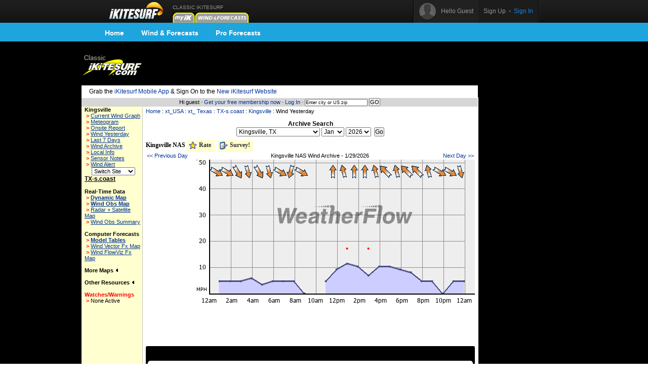

--- FILE ---
content_type: text/html;charset=utf-8
request_url: https://www.ikitesurf.com/windandwhere.iws?regionID=117&siteID=432&days=1&Isection=Wind+Yesterday
body_size: 7827
content:
<!DOCTYPE HTML PUBLIC "-//W3C//Dtd HTML 4.0 transitional//EN">
<html xmlns="http://www.w3.org/1999/xhtml" xmlns:v="urn:schemas-microsoft-com:vml">
<head>
<!-- START_NS -->
<meta charset="utf-8"/>
<meta http-equiv="x-ua-compatible" content="IE=Edge" />
<meta id="ctl00_meta" name="viewport" content="width=890, target-densitydpi=device-dpi" />
<link rel="stylesheet" type="text/css" href="styles/main.css" media="screen"/>
<link rel="stylesheet" type="text/css" href="styles/jqtransform.css" media="screen"/>
<!--[if IE]>
<script type="text/javascript" src="scripts/html5shiv.js"></script>
<link rel="stylesheet" type="text/css" href="styles/ie.css" media="screen" />
<![endif]-->
<link rel="stylesheet" type="text/css" href="styles/responsive.css" media="screen"/>
<script type="text/javascript" src="scripts/jquery.js"></script>
<script type="text/javascript" src="scripts/jquery.jqtransform.js"></script>
<script type="text/javascript" src="scripts/bind.js"></script>
<style>#blue-nav li:hover .bndd-in{background-image:none;}#blue-nav li:hover .blue-nav-dd-top{background-image:none;}#blue-nav li:hover a{color:#fff;}#blue-nav li:hover a{background-image:url(images/sub-icons-active.png);}.active-tip{background-image:none;}
</style>
<script type="text/javascript">var _sf_startpt=(new Date()).getTime()</script>
<!-- END_NS -->
<meta name="robots" content="index,follow">
<link rel="stylesheet" type="text/css" href="styles/standard-css.cfm" title="standard_style">
<!-- START_NS -->
<script type="text/javascript">
document.domain = 'ikitesurf.com';
</script>
<script src="http://www.google-analytics.com/urchin.js" type="text/javascript"></script>
<script src="js/weatherflow.js" type="text/javascript"></script>
<script src="js/prototype.js" type="text/javascript"></script>
<script async='async' src='https://www.googletagservices.com/tag/js/gpt.js'></script>
<script>
var googletag = googletag || {};
googletag.cmd = googletag.cmd || [];
</script>
<script>
googletag.cmd.push(function() {
googletag.defineSlot('/9280587/Top_Banner_Kite', [468, 60], 'div-gpt-ad-lower-banner').addService(googletag.pubads());
googletag.pubads().enableSingleRequest();
googletag.enableServices();
});
</script>
<script type="text/javascript">
var load_counter = 0;
function loadAds() {
if (load_counter != 1) {
loadTowersIframe();
loadTopBanner();
}
load_counter++;
}
var bf = document.createElement("iframe");
var tf = document.createElement("iframe");
function loadTopBanner() {
bf.setAttribute('id', 'ifrm');
bf.setAttribute('src','banner_ads.iws');
bf.setAttribute('allowtransparency', 'true');
bf.setAttribute('height', '0');
bf.setAttribute('width', '468');
bf.setAttribute('frameBorder', '0');
bf.setAttribute('frameborder', '0');
bf.setAttribute('scrolling', 'no');
bf.setAttribute('marginheight', '0');
bf.setAttribute('marginwidth', '0');
document.getElementById('banner-maxi').appendChild(bf);
}
function loadTowersIframe() {
var td_height = get_page_height() - 118;
if (td_height < 600) td_height = 600;
tf.setAttribute('id', 'ifrm');
tf.setAttribute('src','tower_ads.iws?t=tower&t_h=' + td_height);
tf.setAttribute('allowtransparency', 'true');
tf.setAttribute('height',td_height);
tf.setAttribute('width', '0');
tf.setAttribute('frameBorder', '0');
tf.setAttribute('frameborder', '0');
tf.setAttribute('scrolling', 'no');
tf.setAttribute('marginheight', '0');
tf.setAttribute('marginwidth', '0');
tf.setAttribute('onload', 'show_iframe();');
document.getElementById('banner-tower').appendChild(tf);
}
function show_iframe() {
bf.setAttribute('height',60);
tf.setAttribute('width',160);
}
function get_page_height() {
var docHeight;
if (typeof document.height != 'undefined') { docHeight = document.height; }
else if (document.compatMode && document.compatMode != 'BackCompat') { docHeight = document.documentElement.scrollHeight; }
else if (document.body && typeof document.body.scrollHeight != 'undefined') { docHeight = document.body.scrollHeight; }
return(docHeight);
}
function docLoad() {
loadAds();
}
</script>
<script type='text/javascript' src='https://api.weatherflow.com/wxengine/rest/common/addTrackingEvent?activity=Kite&callback=elog&event=spotdetail&spot_id=568&wf_apikey=2fbbebd6-f0a9-4517-82cb-1f4846d30fdd&wf_token=98323fa718d83df983a7f954597ae796'></script>
<!-- END_NS -->
<title>iKitesurf.com - Wind Information for Kingsville</title>
<meta name="keywords" content="iWindsurf, Windsurf, Windsurfing, Weather, Real-time Wind, Forecasts, Kiteboard, Kitesurf, Boardsailing, Sailing, TX-s.coast, Kingsville">
<meta name="description" content="iKitesurf.com provides wind information for Kingsville"></head>
<body onLoad="docLoad();">
<!-- START_NS -->
<div id="wrap">
<div id="wrap-pad">
<div id="top-bar">
<div class="in">
<a href="http://wx.ikitesurf.com/" class="rep logo"></a>
<ul id="top-nav">
<li class="old_site">
CLASSIC IKITESURF<br/><a href="myWeather.iws?home"><img width="44" height="20" border="0" src="images/tabs/iks/my_off.gif" alt="Classic myiKitesurf" title="Classic myiKitesurf" /></a><a href="windandwhere.iws"><img width="106" height="20" border="0" src="images/tabs/iks/windforecasts_off.gif" alt="Classic Wind & Weather maps and graphs" title="Classic Wind & Weather maps and graphs" /></a>
</li>
</ul>
<div id="top-user-new">
<div id="tun-in" class="cfix">
<div id="tun-left">
<span class="tun-userpic"><img src="images/new/userpic.png" alt="" class="block"/></span>
<span class="tun-username">Hello Guest</span>
</div>
<div id="tun-right">
<a href="http://wx.ikitesurf.com/en-us/Services/SignUp.aspx" class="link-sign-up">Sign Up</a>
&nbsp;•&nbsp;
<a href="https://secure.ikitesurf.com/?app=old&rd=windandwhere%2Eiws%3FregionID%3D117%26siteID%3D432%26days%3D1%26Isection%3DWind%2BYesterday" class="link-sign-in">Sign In</a>
</div>
</div> 
</div> 
</div> 
</div> 
<style>
#sub-navigation {
background: #1ea5de;
height: 37px;
}
.wrap {
width: 900px;
margin: 0 auto;
}
.comm-nav-bar ul {
list-style-type: none;
}
.clearfix, .clearfix:before, .clearfix:after {
clear: both;
content: " ";
display: table;
}
ol, ul {
list-style: none;
}
.comm-nav-bar ul li {
float: left;
text-align: center;
}
.comm-nav-bar ul li a {
display: block;
font-size: 14px;
color: #fff;
font-family: 'Proxima Nova Bold', Helvetica, Arial, sans-serif;
text-decoration: none;
padding: 8px 17px;
}
</style>
<div id="sub-navigation">
<div id="comm-nav-bar-web" class="wrap comm-nav-bar clearfix">
<ul class="clearfix">
<li class="comm-nav home"><a href="https://wx.ikitesurf.com/">Home</a></li>
<li class="comm-nav map"><a href="https://wx.ikitesurf.com/map">Wind &amp; Forecasts</a></li>
<li class="comm-nav proforecasts"><a href="https://wx.ikitesurf.com/proforecasts">Pro Forecasts</a></li>
</ul>
</div>
</div>
<br/>
<form method="post" name="zipSearchForm" action="locationSearch.iws" class=".nomargin">
<div id="page">
<table id="wrapper">
<tr> 
<td valign="middle"><a href="http://www.ikitesurf.com/"><img src="images/logo-iks-classic.gif" title="Classic iKitesurf" alt="Classic iKitesurf" height="43" width="120"></a></td>
<td id="banner-maxi"></td>
<td class="loginHeads" align="center" valign="middle"><img src="/images/transparent.gif" width="1" height="60" border="0">&nbsp;</td>
</tr>
<tr> 
<td align="center" valign="bottom" colspan="2" id="tabs">
<table border="0" cellspacing="0" cellpadding="0">
<tr>
<td valign="bottom"><img src="images/transparent.gif" height="5" width="317" border="0" hspace="1"></td>
</tr>
</table>
</td>
<td><img src="/images/transparent.gif" width="170" height="1" border="0"></td>
</tr>
<tr>
<td bgcolor="white" class="tdCopy" style="padding: 5px 15px 5px 15px" colspan="2">
Grab the <a href='https://m.ikitesurf.com''>iKitesurf Mobile App</a> & Sign On to the <a href='http://wx.ikitesurf.com/'>New iKitesurf Website</a>
</td>
</tr>
<tr>
<td id="infobar" colspan="2">
Hi guest &#183;
<a href="services.iws?signUp=Free" class="textRedPromo">Get your free membership now</a> &#183; 
<a href="https://secure.ikitesurf.com/?app=old&rd=windandwhere%2Eiws%3FregionID%3D117%26siteID%3D432%26days%3D1%26Isection%3DWind%2BYesterday">Log In</a>
&#183; 
<input type="text" size="19" name="cityOrZip" value="Enter city or US zip" class="tdCopyExtraSmall" onfocus="if (this.value=='Enter city or US zip') {this.value='';}">
<input type="submit" value="GO" class="buttonGo" onclick="return Check();">
<input type="hidden" name="findLocation" value="GO">
</form>
<form action="windandwhere.iws" name="theForm" method="post" >
</td>
<td id="banner-tower" rowspan="3" valign="top" width="160"></td>
</tr>
<!-- END_NS -->
<tr>
<td id="leftnav" valign="TOP">
<table width="100%" border="0" cellspacing="0" cellpadding="6">
<tr>
<td class="tdCopySmall" nowrap> 
<b>Kingsville</b><br>
<script type='text/javascript'>
GA_googleAddAttr("spotid", "568");
</script>
<script type='text/javascript'>
GA_googleFillSlot("Local_Sponsor_Ad");
</script>
&nbsp;<font style="color: Red; font-weight: bold;">&gt;</font>&nbsp;<a href="windandwhere.iws?regionID=117&siteID=432&Isection=Current+Wind" CLASS="leftNavigation">Current Wind Graph</a><br>
&nbsp;<font style="color: Red; font-weight: bold;">&gt;</font>&nbsp;<a href="windandwhere.iws?regionID=117&siteID=432&Isection=Forecast+Graphs" CLASS="leftNavigation">Meteogram</a><br>
&nbsp;<font style="color: Red; font-weight: bold;">&gt;</font>&nbsp;<a href="windandwhere.iws?regionID=117&siteID=432&Isection=On+Site" class="leftNavigation">Onsite Report</a><br>
&nbsp;<font style="color: Red; font-weight: bold;">&gt;</font>&nbsp;<a href="windandwhere.iws?regionID=117&siteID=432&days=1&Isection=Wind+Yesterday" CLASS="leftNavigation">Wind Yesterday</a><br>
&nbsp;<font style="color: Red; font-weight: bold;">&gt;</font>&nbsp;<a href="windandwhere.iws?regionID=117&siteID=432&Isection=Last+7+Days" CLASS="leftNavigation">Last 7 Days</a><br>
&nbsp;<font style="color: Red; font-weight: bold;">&gt;</font>&nbsp;<a href="windandwhere.iws?regionID=117&siteID=432&Isection=Wind+Yesterday" CLASS="leftNavigation">Wind Archive</a><br>
&nbsp;<font style="color: Red; font-weight: bold;">&gt;</font>&nbsp;<a href="windandwhere.iws?regionID=117&siteID=432&Isection=Local+Info" CLASS="leftNavigation">Local Info</a><br>
&nbsp;<font style="color: Red; font-weight: bold;">&gt;</font>&nbsp;<a href="windandwhere.iws?regionID=117&siteID=432&Isection=Local+Info" CLASS="leftNavigation">Sensor Notes</a><br>
&nbsp;<font style="color: Red; font-weight: bold;">&gt;</font>&nbsp;<a href="myWeather.iws?change=WindAlert&action=Alert&purpose=Add&regionID=117&siteID=432" CLASS="leftNavigation">Wind Alert</a><br>
</td>
</tr>
</table>
<table width="100%" border="0" cellspacing="0" cellpadding="6" class="tdSubSelect">
<tr>
<td align="center" width="100%">
<input type="hidden" name="regionID" value="117">
<input type="hidden" name="days" value="1">
<input type="hidden" name="Isection" value="Wind Yesterday">
<select name="siteID" onChange="this.form.submit()" style="font-size: 8pt;"><option value="432">Switch Site</option>
<option value="357">Aransas Air</option>
<option value="1151">Arroyo Colo</option>
<option value="2124">Bayside</option>
<option value="2122">Beeville</option>
<option value="434">Brownsville</option>
<option value="2117">Carancahua</option>
<option value="2128">Crane Islan</option>
<option value="2125">Edroy</option>
<option value="588">Freeport Bu</option>
<option value="2121">Goliad St. </option>
<option value="433">Harlingen</option>
<option value="347">Holly Beach</option>
<option value="2126">Kleberg Poi</option>
<option value="2119">Lavaca Bay</option>
<option value="435">McAllen</option>
<option value="2127">Padre Is. N</option>
<option value="1137">Padre Islan</option>
<option value="358">Palacios</option>
<option value="1152">Port Mansfi</option>
<option value="1159">Port O'Conn</option>
<option value="2123">Refugio</option>
<option value="1153">Rincon del </option>
<option value="364">Ropes/Olean</option>
<option value="1158">Seadrift Ha</option>
<option value="366">South Padre</option>
<option value="5912">South Padre</option>
<option value="430">Victoria</option>
<option value="2120">Victoria, T</option>
<option value="1637">Wildcat</option>
<option value="2118">Zipperian B</option>
</select><noscript><br><input type="submit" value="Go"></noscript>
</td>
</tr>
</table>
<b class="labelName">TX-s.coast</b><br>
<br><b>Real-Time Data</b><br>
&nbsp;<font style="color: Red; font-weight: bold;">&gt;</font>&nbsp;<a href="windandwhere.iws?regionID=117&Isection=Gmap+Obs" CLASS="leftNavigationBold">Dynamic Map</a><br>
&nbsp;<font style="color: Red; font-weight: bold;">&gt;</font>&nbsp;<a href="windandwhere.iws?regionID=117&regionProductID=1&timeoffset=0" CLASS="leftNavigationBold">Wind Obs Map</a><br>
&nbsp;<font style="color: Red; font-weight: bold;">&gt;</font>&nbsp;<a href="windandwhere.iws?regionID=117&regionProductID=16&timeoffset=0" CLASS="leftNavigation">Radar + Satellite Map</a><br>
&nbsp;<font style="color: Red; font-weight: bold;">&gt;</font>&nbsp;<a href="windandwhere.iws?regionID=117&snapShotBar=barGraph" CLASS="leftNavigation">Wind Obs Summary</a><br>
<br><b>Computer Forecasts</b><br>
&nbsp;<font style="color: Red; font-weight: bold;">&gt;</font>&nbsp;<a href="windandwhere.iws?regionID=117&Isection=Wind+Forecast&model=true" CLASS="leftNavigationBold">Model Tables</a><br>
&nbsp;<font style="color: Red; font-weight: bold;">&gt;</font>&nbsp;<a href="windandwhere.iws?regionID=117&regionProductID=2&timeoffset=1" CLASS="leftNavigation">Wind Vector Fx Map</a><br>
&nbsp;<font style="color: Red; font-weight: bold;">&gt;</font>&nbsp;<a href="windandwhere.iws?regionID=117&regionProductID=3&timeoffset=1" CLASS="leftNavigation">Wind FlowViz Fx Map</a><br>
<br><span onclick="ln_toggle_list('ln-maplist');">More Maps <img id="ln-maplisti" src="images/arrow-left.gif"></span><br>
<div id="ln-maplist">
<b class="arrow">&gt;</b><a href="windandwhere.iws?regionID=117&regionProductID=8&timeoffset=0" CLASS="leftNavigation">Radar</a><br>
<b class="arrow">&gt;</b><a href="windandwhere.iws?regionID=117&regionProductID=7&timeoffset=0" CLASS="leftNavigation">Satellite</a><br>
<b class="arrow">&gt;</b><a href="windandwhere.iws?regionID=117&regionProductID=12&timeoffset=0" CLASS="leftNavigation">General Weather</a><br>
<b class="arrow">&gt;</b><a href="windandwhere.iws?regionID=117&regionProductID=11&timeoffset=0" CLASS="leftNavigation">Comfort Index</a><br>
<b class="arrow">&gt;</b><a href="windandwhere.iws?regionID=117&regionProductID=4&timeoffset=0" CLASS="leftNavigation">Pressure / Isobar fx</a><br>
<b class="arrow">&gt;</b><a href="windandwhere.iws?regionID=117&regionProductID=17&timeoffset=0" CLASS="leftNavigation">Storm Prediction</a><br>
<b class="arrow">&gt;</b><a href="windandwhere.iws?regionID=117&regionProductID=10&timeoffset=0" CLASS="leftNavigation">Tidal Heights</a><br>
<b class="arrow">&gt;</b><a href="windandwhere.iws?regionID=117&regionProductID=22&timeoffset=0" CLASS="leftNavigation">Tidal Currents</a><br>
<b class="arrow">&gt;</b><a href="windandwhere.iws?regionID=117&regionProductID=26&timeoffset=0" CLASS="leftNavigation">Water Temp</a><br>
<b class="arrow">&gt;</b><a href="windandwhere.iws?regionID=117&regionProductID=27&timeoffset=0" CLASS="leftNavigation">Wind Obs + Gust</a><br>
</div>
<br>
<span onclick="ln_toggle_list('ln-other');">Other Resources <img id="ln-otheri" src="images/arrow-left.gif"></span><br>
<div id="ln-other">
<b class="arrow">&gt;</b><a href="windandwhere.iws?regionID=117&Isection=Weather+Bulletin&bulletinType=CWF">Coastal Waters Forecast</a><br>
<b class="arrow">&gt;</b><a href="windandwhere.iws?regionID=117&Isection=Wind+Forecast&display=seatemps">Sea Surface Temps</a><br>
<b class="arrow">&gt;</b><a href="windandwhere.iws?regionID=117&Isection=Wind+Forecast&display=swell">Swell Model Map</a><br>
</div>
<br>
<font color="red"><span>Watches/Warnings </span></font><br>
<b class="arrow">&gt;</b>None Active<br>
<br>
</td>
<td align="LEFT" valign="TOP" class="tdMainContent" bgcolor="#FFFFFF">
<div align="left" CLASS="navTrail"><a href="./">Home</a> : <a href='windandwhere.iws?regionID=201'>xt_USA</a> : <a href='windandwhere.iws?regionID=169'>xt_ Texas</a> : <a href='windandwhere.iws?regionID=117'>TX-s.coast</a> : <a href='windandwhere.iws?regionID=117&siteID=432'>Kingsville</a> : Wind Yesterday<br><font class="tdCopySmall">&nbsp;</font></div>
</form>
<form name="windArchives" method="get">
<p class="tdCopy" align="center">
<b>Archive Search</b>
<br>
<select name="siteID" class="tdCopy">
<option value="357" >Aransas Airport, TX</option>
<option value="1151" >Arroyo Colo., TX</option>
<option value="2124" >Bayside, TX</option>
<option value="2122" >Beeville, TX</option>
<option value="434" >Brownsville, TX</option>
<option value="2117" >Carancahua, TX</option>
<option value="2128" >Crane Islands, TX</option>
<option value="2125" >Edroy, TX</option>
<option value="588" >Freeport Buoy, TX</option>
<option value="2121" >Goliad St. Park, TX</option>
<option value="433" >Harlingen, TX</option>
<option value="347" >Holly Beach-PI Airport, TX</option>
<option value="432" selected>Kingsville, TX</option>
<option value="2126" >Kleberg Point, TX</option>
<option value="2119" >Lavaca Bay, TX</option>
<option value="435" >McAllen, TX</option>
<option value="2127" >Padre Is. Ntl., TX</option>
<option value="1137" >Padre Island Buoy, TX</option>
<option value="358" >Palacios, TX</option>
<option value="1152" >Port Mansfield, TX</option>
<option value="1159" >Port O'Connor, TX</option>
<option value="2123" >Refugio, TX</option>
<option value="1153" >Rincon del San Jose, TX</option>
<option value="364" >Ropes/Oleander, TX</option>
<option value="1158" >Seadrift Harbor, TX</option>
<option value="366" >South Padre, TX</option>
<option value="5912" >South Padre-The Flats, TX</option>
<option value="430" >Victoria, TX</option>
<option value="2120" >Victoria, TX, TX</option>
<option value="1637" >Wildcat, TX</option>
<option value="2118" >Zipperian Bayou, TX</option>
</select>
<select name="archiveMonth" size="1">
<option value="1" selected>Jan</option>
<option value="2" >Feb</option>
<option value="3" >Mar</option>
<option value="4" >Apr</option>
<option value="5" >May</option>
<option value="6" >Jun</option>
<option value="7" >Jul</option>
<option value="8" >Aug</option>
<option value="9" >Sep</option>
<option value="10" >Oct</option>
<option value="11" >Nov</option>
<option value="12" >Dec</option>
</select>
<select name="archiveYear" size="1">
<option value="2026" selected>2026</option>
<option value="2025" >2025</option>
<option value="2024" >2024</option>
<option value="2023" >2023</option>
<option value="2022" >2022</option>
<option value="2021" >2021</option>
<option value="2020" >2020</option>
<option value="2019" >2019</option>
<option value="2018" >2018</option>
<option value="2017" >2017</option>
<option value="2016" >2016</option>
<option value="2015" >2015</option>
<option value="2014" >2014</option>
<option value="2013" >2013</option>
<option value="2012" >2012</option>
<option value="2011" >2011</option>
<option value="2010" >2010</option>
<option value="2009" >2009</option>
<option value="2008" >2008</option>
<option value="2007" >2007</option>
<option value="2006" >2006</option>
<option value="2005" >2005</option>
<option value="2004" >2004</option>
<option value="2003" >2003</option>
<option value="2002" >2002</option>
<option value="2001" >2001</option>
<option value="2000" >2000</option>
<option value="1999" >1999</option>
<option value="1998" >1998</option>
<option value="1997" >1997</option>
<option value="1996" >1996</option>
<option value="1995" >1995</option>
</select>
&nbsp;<input type="submit" name="archiveSearch" value="Go">
<input type="hidden" name="Isection" value="Wind Archive">
<input type="hidden" name="regionID" value="117">
<input type="hidden" name="geographicalAreaID" value="0">
</p>
</form>
<img src="images/transparent.gif" width="200" height="5" border="0"><br>
<style id='page-skin-1' type='text/css'><!--
.headertabs{
padding: 3px 0;
margin-left: 0;
margin-top: 1px;
margin-bottom: 0;
font: bold 12px Verdana;
list-style-type: none;
text-align: left; /*set to left, center, or right to align the menu as desired*/
}
.untabbed_item { display: inline; margin: 0; }
li.untabbed_item { font-size: 10px; font-weight: normal; display: inline; float: right; margin-right: 5px;}
.tabbed_item, .inline_tab{ display: inline; margin: 0; }
.tabbed_item a{
text-decoration: none;
position: relative;
z-index: 1;
padding: 3px 7px 7px 3px;
margin-right: 3px;
border: 0px;
color: #2d2b2b;
background-color: #FFFFCF;
}
.tabbed_item a:visited{
color: #2d2b2b;
}
.tabbed_item a:hover{
text-decoration: underline;
color: #2d2b2b;
}
.tabbed_item a.selected{ /*selected main tab style */
border: 1px solid #778;
position: relative;
top: 1px;
}
.tabbed_item a.selected{ /*selected main tab style */
background-color: #FFFFFF;
border-bottom-color: white;
}
.tabbed_item a.selected:hover{ /*selected main tab style */
text-decoration: none;
}
.tabcontent{
/* display:none; */
}
--></style>
<script type="text/javascript" src="js/tabcontent.js">
/***********************************************
* Tab Content script v2.0- © Dynamic Drive DHTML code library (www.dynamicdrive.com)
* This notice MUST stay intact for legal use
* Visit Dynamic Drive at http://www.dynamicdrive.com/ for full source code
***********************************************/
</script>
<ul id="headingtabs" class="headertabs">
<li class="inline_tab">Kingsville NAS</li>
<li class="tabbed_item"><a href="javascript:headings.expandit(0);" rel="heading2" rev="heading_container"><img src="images/stars/rate.gif" width="18" height="18" border="0" align="absmiddle"> Rate</a></li>
<li class="tabbed_item"><a href="javascript:headings.expandit(1);" rel="heading3" rev="heading_container"><img src="images/icons/survey.gif" width="18" height="18" border="0" align="absmiddle"> Survey!</a></li>
</ul>
<div style="border:1px solid gray; margin-bottom: 1em; padding: 1px; display: none;" id="heading_container">
<div id="heading2" class="tabcontent" style="display:none;">
<script type="text/javascript" language="javascript"><!--
var base = "images/stars/star_";
var on = new Array();
var off = new Array();
if (document.images)
{
on[0] = new Image;	on[0].src = base + "on_l.gif";
on[1] = new Image;	on[1].src = base + "on_m.gif";
on[2] = new Image;	on[2].src = base + "on_m.gif";
on[3] = new Image;	on[3].src = base + "on_m.gif";
on[4] = new Image;	on[4].src = base + "on_r.gif";
off[0] = new Image;	off[0].src = base + "off_l.gif";
off[1] = new Image;	off[1].src = base + "off_m.gif";
off[2] = new Image;	off[2].src = base + "off_m.gif";
off[3] = new Image;	off[3].src = base + "off_m.gif";
off[4] = new Image;	off[4].src = base + "off_r.gif";
}
function overStars(starIndex,rating) {
if (document.images) {
for (i=1;i<=5;i++) {
if (i <= starIndex) {
document.images['star__' + i].src = on[i - 1].src;
} else {
document.images['star__' + i].src = off[i - 1].src;
}
}
}
}
function outStars(starIndex,rating) {
if (document.images) {
for (i=1;i<=5;i++) {
if (i <= rating) {
document.images['star__' + i].src = on[i - 1].src;
} else {
document.images['star__' + i].src = off[i - 1].src;
}
}
}
}
--></script>
<table class='snippets'>
<tr><th class="heading" colspan="2" align="left">
<a href="javascript:headings.closeall();"><img src="images/icons/close.png" alt="close" border="0" width=14" height="13" align="right"></a>&nbsp;
Weather Station Rating:</th></tr>
<tr><td>Overall Rating:
<img src="images/stars/star_empty.gif" alt="0.0 stars" title="0.0 stars" align="absmiddle"><img 
src="images/stars/star_empty.gif" alt="0.0 stars" title="0.0 stars" align="absmiddle"><img 
src="images/stars/star_empty.gif" alt="0.0 stars" title="0.0 stars" align="absmiddle"><img 
src="images/stars/star_empty.gif" alt="0.0 stars" title="0.0 stars" align="absmiddle"><img 
src="images/stars/star_empty.gif" alt="0.0 stars" title="0.0 stars" align="absmiddle">
0.0 stars
</td>
<td>
<a href="windandwhere.iws?regionID=117&siteID=432&showLogin=true">Log In</a> to Rate Station!
</td></tr>
<tr><td class="tdCopySmall" colspan="2" align="left">The <b>Weather Station Rating</b> is a qualitative measure of a particular weather station's value to users of that station's data. You should rate an individual station according to how valuable that weather station is to you relative to other weather stations. It is not a rating of the weather station's accuracy or reliability, but of how valuable a weather station is to your overall pursuit of wind and weather information.
<br>
Share your <a href="windandwhere.iws?regionID=117&siteID=432&Isection=Local+Info">local knowledge</a> of this station!
</td></tr>
</table>
</div>
<div id="heading3" class="tabcontent" style="display:none;">
<table class="snippets">
<tr><th class="heading" colspan="2" align="left">
<a href="javascript:headings.closeall();"><img src="images/icons/close.png" alt="close" border="0" width=14" height="13" align="right"></a>&nbsp;
<b>Survey</b></th></tr>	
<tr>
<td class="tdCopySmall">Help us improve our service by taking this quick <a href="http://www.surveymonkey.com/s.aspx?sm=qSDUcCh_2ffPQXnXjeVdor4Q_3d_3d" target="_newone">wind graph survey</a></td>
</tr> 
</table>
</div>
</div>
<script type="text/javascript">
var headings = new wfTabbedMenu("tabbed_item","tabcontent");
</script>
<div align="center" class="bodyCopySmall">
<table width="100%">
<tr>
<td align="left" class="tdCopySmall">
<a href="windandwhere.iws?regionID=117&siteID=432&days=2&Isection=Wind+Yesterday">
&lt;&lt; Previous Day
</a>
</td>
<td align="center" class="tdCopySmall">
Kingsville NAS Wind Archive - 1/29/2026
</td>
<td align="right" class="tdCopySmall"> 
<a href="windandwhere.iws?regionID=117&siteID=432&Isection=Current+Wind">
Next Day &gt;&gt;
</a>
</td>
</tr>
</table>
</div>
<div align="right">
<img src="/cgi-bin/newgraph.gif?siteid=432&regionid=117&graphType=1&wid=2&days=1&tid=453&hid=30432507&rid=823109431" width="550" height="285" alt="Current Wind Graph" border="0" NOSAVE>
</div>
<br/>
<table width="100%" border="0" cellpadding="2" cellspacing="0">
<tr>
<td align="center" width="100%">
<div id='div-gpt-ad-lower-banner' style='height:60px; width:468px;'>
<script>
googletag.cmd.push(function() { googletag.display('div-gpt-ad-lower-banner'); });
</script>
</div>
</td>
</tr>
</table>
<br/>
<iframe align="top" src="https://widgets.iKitesurf.com/widgets/web/windStats?spot_id=568&app=ikitesurf&units_wind=mph&color=000000&name=See this Station on new iKitesurf&activity=Kite" width="650" height="400" frameborder="0" scrolling="no" allowtransparency="no"></iframe>
<br/><br/>
<hr color="#000000" size="1" noshade>
<div class="tdCopySmall">
Data from this station is courtesy of the National Weather Service (NWS). 
Time displayed is based on Kingsville NAS, TX local time. The wind graph displays observations as reported in miles per hour. The blue line and shaded area represents the average wind speed, the red represents gust value, and the green represents lull. Dots along the lines indicate time of data reported. The yellow arrows represent observed wind direction. An arrow pointing down indicates wind blowing from north to south, and is commonly referred as a "north wind". Note: frequency (and latency) of data is a function of the individual reporting station. Many non-WeatherFlow stations report data only once per hour. Check sensor notes for information on data source. Please read and understand <a target="_blank" href="disclaimer.html">disclaimer</a> before using this information.</div>
<div align="center" class="sidebarHeads">
&nbsp;Windiest Spots:
<a href="windandwhere.iws?regionID=93&siteID=733&Isection=Current+Wind" class="redSubHead">Mt. Washington 44mph</a> | 
<a href="windandwhere.iws?regionID=133&siteID=990&Isection=Current+Wind" class="redSubHead">Sisters 41mph</a> | 
<a href="windandwhere.iws?regionID=133&siteID=3448&Isection=Current+Wind" class="redSubHead">Locust Beach West 37mph</a>
</div>
<img src="images/transparent.gif" width="550" height="2" border="0" alt="">
</td>
</tr>
<!-- START_NS -->
<tr>
<td id="trailer" colspan="2">
&copy; Copyright 2026 <a href="support.iws?topic=About+Us">WeatherFlow, Inc</a> &#183;
<a href="support.iws?topic=Contact+Us">Contact Us</a> &#183; 
</td>
<td>&nbsp;</td>
</tr>
</table>
<script type="text/javascript">
_uacct = "UA-569792-2";
__utmSetVar('Member Level: anonymous');
try {	urchinTracker(); }
catch (err) { };
</script>
</div>
</form>
<img src="images/transparent.gif" id="tppt">
<script type="text/javascript">
var cbjspath = "static.chartbeat.com/js/chartbeat.js?uid=161&domain=ikitesurf.com";
var cbjsprotocol = (("https:" == document.location.protocol) ? "https://s3.amazonaws.com/" : "http://");
document.write(unescape("%3Cscript src='"+cbjsprotocol+cbjspath+"' type='text/javascript'%3E%3C/script%3E"))
</script>
<!-- END_NS -->
</body>
<!-- ip-192-168-2-27 -->
</html>


--- FILE ---
content_type: text/html; charset=utf-8
request_url: https://www.google.com/recaptcha/api2/aframe
body_size: 267
content:
<!DOCTYPE HTML><html><head><meta http-equiv="content-type" content="text/html; charset=UTF-8"></head><body><script nonce="YEaHyn9FrJerhW9OuF2XqA">/** Anti-fraud and anti-abuse applications only. See google.com/recaptcha */ try{var clients={'sodar':'https://pagead2.googlesyndication.com/pagead/sodar?'};window.addEventListener("message",function(a){try{if(a.source===window.parent){var b=JSON.parse(a.data);var c=clients[b['id']];if(c){var d=document.createElement('img');d.src=c+b['params']+'&rc='+(localStorage.getItem("rc::a")?sessionStorage.getItem("rc::b"):"");window.document.body.appendChild(d);sessionStorage.setItem("rc::e",parseInt(sessionStorage.getItem("rc::e")||0)+1);localStorage.setItem("rc::h",'1769812235440');}}}catch(b){}});window.parent.postMessage("_grecaptcha_ready", "*");}catch(b){}</script></body></html>

--- FILE ---
content_type: text/html; charset=utf-8
request_url: https://www.google.com/recaptcha/api2/aframe
body_size: -268
content:
<!DOCTYPE HTML><html><head><meta http-equiv="content-type" content="text/html; charset=UTF-8"></head><body><script nonce="fYAquJrXOZf5MEw_XI0xBA">/** Anti-fraud and anti-abuse applications only. See google.com/recaptcha */ try{var clients={'sodar':'https://pagead2.googlesyndication.com/pagead/sodar?'};window.addEventListener("message",function(a){try{if(a.source===window.parent){var b=JSON.parse(a.data);var c=clients[b['id']];if(c){var d=document.createElement('img');d.src=c+b['params']+'&rc='+(localStorage.getItem("rc::a")?sessionStorage.getItem("rc::b"):"");window.document.body.appendChild(d);sessionStorage.setItem("rc::e",parseInt(sessionStorage.getItem("rc::e")||0)+1);localStorage.setItem("rc::h",'1769812235440');}}}catch(b){}});window.parent.postMessage("_grecaptcha_ready", "*");}catch(b){}</script></body></html>

--- FILE ---
content_type: text/css
request_url: https://www.ikitesurf.com/styles/responsive.css
body_size: 361
content:
.resp{display:none;}#new-page-title{padding-top:20px;}#blue-nav-cont{padding:0!important;}#sb-flag{top:-8px;}#sb-flag-shadow-left,#sb-flag-shadow-right{height:45px;}#main-products{margin:40px 0 0 0;position:relative;}.homepage-sidebar#sidebar{padding-top:285px;}#blue-nav-cont.sp-blue-nav #blue-nav .in.movil{display:none;}#movil-nav-c,#btn-filters,#new-page-title.movil,#features-new-main-movil,.f-msg.movil,#pic-header-movil,#main-products img.movil,.classifieds-sb-btn-wrap.movil,#fil-close{display:none;}#sign-in{min-height:100%;}.vp-video iframe{max-width:650px;width:100%;height:433px;}div.text-ad{width:550px;height:50px;margin-bottom:15px;overflow:hidden;}#regional-navigation .active{-moz-border-radius:0!important;-webkit-border-radius:0!important;border-radius:0!important;}#profiles-header h1{float:left;}#weather-map-div{width:95%;xmargin-left:3%;}






































--- FILE ---
content_type: text/javascript
request_url: https://widgets.ikitesurf.com/widgets/stats/highstock.js
body_size: 135168
content:
/*
 Highstock JS v10.1.0 (2022-04-29)

 (c) 2009-2021 Torstein Honsi

 License: www.highcharts.com/license
*/
(function(U,P){"object"===typeof module&&module.exports?(P["default"]=P,module.exports=U.document?P(U):P):"function"===typeof define&&define.amd?define("highcharts/highstock",function(){return P(U)}):(U.Highcharts&&U.Highcharts.error(16,!0),U.Highcharts=P(U))})("undefined"!==typeof window?window:this,function(U){function P(y,a,D,G){y.hasOwnProperty(a)||(y[a]=G.apply(null,D),"function"===typeof CustomEvent&&U.dispatchEvent(new CustomEvent("HighchartsModuleLoaded",{detail:{path:a,module:y[a]}})))}var a=
{};P(a,"Core/Globals.js",[],function(){var a;(function(a){a.SVG_NS="http://www.w3.org/2000/svg";a.product="Highcharts";a.version="10.1.0";a.win="undefined"!==typeof U?U:{};a.doc=a.win.document;a.svg=a.doc&&a.doc.createElementNS&&!!a.doc.createElementNS(a.SVG_NS,"svg").createSVGRect;a.userAgent=a.win.navigator&&a.win.navigator.userAgent||"";a.isChrome=-1!==a.userAgent.indexOf("Chrome");a.isFirefox=-1!==a.userAgent.indexOf("Firefox");a.isMS=/(edge|msie|trident)/i.test(a.userAgent)&&!a.win.opera;a.isSafari=
!a.isChrome&&-1!==a.userAgent.indexOf("Safari");a.isTouchDevice=/(Mobile|Android|Windows Phone)/.test(a.userAgent);a.isWebKit=-1!==a.userAgent.indexOf("AppleWebKit");a.deg2rad=2*Math.PI/360;a.hasBidiBug=a.isFirefox&&4>parseInt(a.userAgent.split("Firefox/")[1],10);a.hasTouch=!!a.win.TouchEvent;a.marginNames=["plotTop","marginRight","marginBottom","plotLeft"];a.noop=function(){};a.supportsPassiveEvents=function(){var y=!1;if(!a.isMS){var r=Object.defineProperty({},"passive",{get:function(){y=!0}});
a.win.addEventListener&&a.win.removeEventListener&&(a.win.addEventListener("testPassive",a.noop,r),a.win.removeEventListener("testPassive",a.noop,r))}return y}();a.charts=[];a.dateFormats={};a.seriesTypes={};a.symbolSizes={};a.chartCount=0})(a||(a={}));"";return a});P(a,"Core/Utilities.js",[a["Core/Globals.js"]],function(a){function y(e,c,h,t){var n=c?"Highcharts error":"Highcharts warning";32===e&&(e=n+": Deprecated member");var F=k(e),K=F?n+" #"+e+": www.highcharts.com/errors/"+e+"/":e.toString();
if("undefined"!==typeof t){var C="";F&&(K+="?");J(t,function(c,e){C+="\n - "+e+": "+c;F&&(K+=encodeURI(e)+"="+encodeURI(c))});K+=C}z(a,"displayError",{chart:h,code:e,message:K,params:t},function(){if(c)throw Error(K);f.console&&-1===y.messages.indexOf(K)&&console.warn(K)});y.messages.push(K)}function D(e,c){var f={};J(e,function(h,n){if(I(e[n],!0)&&!e.nodeType&&c[n])h=D(e[n],c[n]),Object.keys(h).length&&(f[n]=h);else if(I(e[n])||e[n]!==c[n]||n in e&&!(n in c))f[n]=e[n]});return f}function G(e,c){return parseInt(e,
c||10)}function x(e){return"string"===typeof e}function H(e){e=Object.prototype.toString.call(e);return"[object Array]"===e||"[object Array Iterator]"===e}function I(e,c){return!!e&&"object"===typeof e&&(!c||!H(e))}function E(e){return I(e)&&"number"===typeof e.nodeType}function q(e){var c=e&&e.constructor;return!(!I(e,!0)||E(e)||!c||!c.name||"Object"===c.name)}function k(e){return"number"===typeof e&&!isNaN(e)&&Infinity>e&&-Infinity<e}function g(e){return"undefined"!==typeof e&&null!==e}function d(e,
c,f){var h=x(c)&&!g(f),n,F=function(c,f){g(c)?e.setAttribute(f,c):h?(n=e.getAttribute(f))||"class"!==f||(n=e.getAttribute(f+"Name")):e.removeAttribute(f)};x(c)?F(f,c):J(c,F);return n}function b(e,c){var f;e||(e={});for(f in c)e[f]=c[f];return e}function l(){for(var e=arguments,c=e.length,f=0;f<c;f++){var h=e[f];if("undefined"!==typeof h&&null!==h)return h}}function m(e,c){a.isMS&&!a.svg&&c&&g(c.opacity)&&(c.filter="alpha(opacity="+100*c.opacity+")");b(e.style,c)}function A(e){return Math.pow(10,Math.floor(Math.log(e)/
Math.LN10))}function L(e,c){return 1E14<e?e:parseFloat(e.toPrecision(c||14))}function B(e,c,h){var F=a.getStyle||B;if("width"===c)return c=Math.min(e.offsetWidth,e.scrollWidth),h=e.getBoundingClientRect&&e.getBoundingClientRect().width,h<c&&h>=c-1&&(c=Math.floor(h)),Math.max(0,c-(F(e,"padding-left",!0)||0)-(F(e,"padding-right",!0)||0));if("height"===c)return Math.max(0,Math.min(e.offsetHeight,e.scrollHeight)-(F(e,"padding-top",!0)||0)-(F(e,"padding-bottom",!0)||0));f.getComputedStyle||y(27,!0);if(e=
f.getComputedStyle(e,void 0)){var n=e.getPropertyValue(c);l(h,"opacity"!==c)&&(n=G(n))}return n}function J(e,c,f){for(var h in e)Object.hasOwnProperty.call(e,h)&&c.call(f||e[h],e[h],h,e)}function M(e,c,f){function h(c,f){var N=e.removeEventListener||a.removeEventListenerPolyfill;N&&N.call(e,c,f,!1)}function n(f){var N;if(e.nodeName){if(c){var n={};n[c]=!0}else n=f;J(n,function(c,e){if(f[e])for(N=f[e].length;N--;)h(e,f[e][N].fn)})}}var F="function"===typeof e&&e.prototype||e;if(Object.hasOwnProperty.call(F,
"hcEvents")){var K=F.hcEvents;c?(F=K[c]||[],f?(K[c]=F.filter(function(c){return f!==c.fn}),h(c,f)):(n(K),K[c]=[])):(n(K),delete F.hcEvents)}}function z(e,c,f,h){f=f||{};if(p.createEvent&&(e.dispatchEvent||e.fireEvent&&e!==a)){var n=p.createEvent("Events");n.initEvent(c,!0,!0);f=b(n,f);e.dispatchEvent?e.dispatchEvent(f):e.fireEvent(c,f)}else if(e.hcEvents){f.target||b(f,{preventDefault:function(){f.defaultPrevented=!0},target:e,type:c});n=[];for(var F=e,K=!1;F.hcEvents;)Object.hasOwnProperty.call(F,
"hcEvents")&&F.hcEvents[c]&&(n.length&&(K=!0),n.unshift.apply(n,F.hcEvents[c])),F=Object.getPrototypeOf(F);K&&n.sort(function(c,e){return c.order-e.order});n.forEach(function(c){!1===c.fn.call(e,f)&&f.preventDefault()})}h&&!f.defaultPrevented&&h.call(e,f)}var w=a.charts,p=a.doc,f=a.win;(y||(y={})).messages=[];Math.easeInOutSine=function(e){return-.5*(Math.cos(Math.PI*e)-1)};var v=Array.prototype.find?function(e,c){return e.find(c)}:function(e,c){var f,h=e.length;for(f=0;f<h;f++)if(c(e[f],f))return e[f]};
J({map:"map",each:"forEach",grep:"filter",reduce:"reduce",some:"some"},function(e,c){a[c]=function(f){var h;y(32,!1,void 0,(h={},h["Highcharts."+c]="use Array."+e,h));return Array.prototype[e].apply(f,[].slice.call(arguments,1))}});var h,t=function(){var e=Math.random().toString(36).substring(2,9)+"-",c=0;return function(){return"highcharts-"+(h?"":e)+c++}}();f.jQuery&&(f.jQuery.fn.highcharts=function(){var e=[].slice.call(arguments);if(this[0])return e[0]?(new (a[x(e[0])?e.shift():"Chart"])(this[0],
e[0],e[1]),this):w[d(this[0],"data-highcharts-chart")]});v={addEvent:function(e,c,f,h){void 0===h&&(h={});var n="function"===typeof e&&e.prototype||e;Object.hasOwnProperty.call(n,"hcEvents")||(n.hcEvents={});n=n.hcEvents;a.Point&&e instanceof a.Point&&e.series&&e.series.chart&&(e.series.chart.runTrackerClick=!0);var t=e.addEventListener||a.addEventListenerPolyfill;t&&t.call(e,c,f,a.supportsPassiveEvents?{passive:void 0===h.passive?-1!==c.indexOf("touch"):h.passive,capture:!1}:!1);n[c]||(n[c]=[]);
n[c].push({fn:f,order:"number"===typeof h.order?h.order:Infinity});n[c].sort(function(c,e){return c.order-e.order});return function(){M(e,c,f)}},arrayMax:function(e){for(var c=e.length,f=e[0];c--;)e[c]>f&&(f=e[c]);return f},arrayMin:function(e){for(var c=e.length,f=e[0];c--;)e[c]<f&&(f=e[c]);return f},attr:d,clamp:function(e,c,f){return e>c?e<f?e:f:c},cleanRecursively:D,clearTimeout:function(e){g(e)&&clearTimeout(e)},correctFloat:L,createElement:function(e,c,f,h,n){e=p.createElement(e);c&&b(e,c);
n&&m(e,{padding:"0",border:"none",margin:"0"});f&&m(e,f);h&&h.appendChild(e);return e},css:m,defined:g,destroyObjectProperties:function(e,c){J(e,function(f,h){f&&f!==c&&f.destroy&&f.destroy();delete e[h]})},discardElement:function(e){e&&e.parentElement&&e.parentElement.removeChild(e)},erase:function(e,c){for(var f=e.length;f--;)if(e[f]===c){e.splice(f,1);break}},error:y,extend:b,extendClass:function(e,c){var f=function(){};f.prototype=new e;b(f.prototype,c);return f},find:v,fireEvent:z,getMagnitude:A,
getNestedProperty:function(e,c){for(e=e.split(".");e.length&&g(c);){var h=e.shift();if("undefined"===typeof h||"__proto__"===h)return;c=c[h];if(!g(c)||"function"===typeof c||"number"===typeof c.nodeType||c===f)return}return c},getStyle:B,inArray:function(e,c,f){y(32,!1,void 0,{"Highcharts.inArray":"use Array.indexOf"});return c.indexOf(e,f)},isArray:H,isClass:q,isDOMElement:E,isFunction:function(e){return"function"===typeof e},isNumber:k,isObject:I,isString:x,keys:function(e){y(32,!1,void 0,{"Highcharts.keys":"use Object.keys"});
return Object.keys(e)},merge:function(){var e,c=arguments,f={},h=function(c,e){"object"!==typeof c&&(c={});J(e,function(f,N){"__proto__"!==N&&"constructor"!==N&&(!I(f,!0)||q(f)||E(f)?c[N]=e[N]:c[N]=h(c[N]||{},f))});return c};!0===c[0]&&(f=c[1],c=Array.prototype.slice.call(c,2));var n=c.length;for(e=0;e<n;e++)f=h(f,c[e]);return f},normalizeTickInterval:function(e,c,f,h,n){var t=e;f=l(f,A(e));var K=e/f;c||(c=n?[1,1.2,1.5,2,2.5,3,4,5,6,8,10]:[1,2,2.5,5,10],!1===h&&(1===f?c=c.filter(function(c){return 0===
c%1}):.1>=f&&(c=[1/f])));for(h=0;h<c.length&&!(t=c[h],n&&t*f>=e||!n&&K<=(c[h]+(c[h+1]||c[h]))/2);h++);return t=L(t*f,-Math.round(Math.log(.001)/Math.LN10))},objectEach:J,offset:function(e){var c=p.documentElement;e=e.parentElement||e.parentNode?e.getBoundingClientRect():{top:0,left:0,width:0,height:0};return{top:e.top+(f.pageYOffset||c.scrollTop)-(c.clientTop||0),left:e.left+(f.pageXOffset||c.scrollLeft)-(c.clientLeft||0),width:e.width,height:e.height}},pad:function(e,c,f){return Array((c||2)+1-String(e).replace("-",
"").length).join(f||"0")+e},pick:l,pInt:G,relativeLength:function(e,c,f){return/%$/.test(e)?c*parseFloat(e)/100+(f||0):parseFloat(e)},removeEvent:M,splat:function(e){return H(e)?e:[e]},stableSort:function(e,c){var f=e.length,h,n;for(n=0;n<f;n++)e[n].safeI=n;e.sort(function(e,f){h=c(e,f);return 0===h?e.safeI-f.safeI:h});for(n=0;n<f;n++)delete e[n].safeI},syncTimeout:function(e,c,f){if(0<c)return setTimeout(e,c,f);e.call(0,f);return-1},timeUnits:{millisecond:1,second:1E3,minute:6E4,hour:36E5,day:864E5,
week:6048E5,month:24192E5,year:314496E5},uniqueKey:t,useSerialIds:function(e){return h=l(e,h)},wrap:function(e,c,f){var h=e[c];e[c]=function(){var c=Array.prototype.slice.call(arguments),e=arguments,K=this;K.proceed=function(){h.apply(K,arguments.length?arguments:e)};c.unshift(h);c=f.apply(this,c);K.proceed=null;return c}}};"";return v});P(a,"Core/Chart/ChartDefaults.js",[],function(){return{alignThresholds:!1,panning:{enabled:!1,type:"x"},styledMode:!1,borderRadius:0,colorCount:10,allowMutatingData:!0,
defaultSeriesType:"line",ignoreHiddenSeries:!0,spacing:[10,10,15,10],resetZoomButton:{theme:{zIndex:6},position:{align:"right",x:-10,y:10}},zoomBySingleTouch:!1,width:null,height:null,borderColor:"#335cad",backgroundColor:"#ffffff",plotBorderColor:"#cccccc"}});P(a,"Core/Color/Color.js",[a["Core/Globals.js"],a["Core/Utilities.js"]],function(a,r){var y=r.isNumber,G=r.merge,x=r.pInt;r=function(){function r(y){this.rgba=[NaN,NaN,NaN,NaN];this.input=y;var E=a.Color;if(E&&E!==r)return new E(y);if(!(this instanceof
r))return new r(y);this.init(y)}r.parse=function(a){return a?new r(a):r.None};r.prototype.init=function(a){var E;if("object"===typeof a&&"undefined"!==typeof a.stops)this.stops=a.stops.map(function(d){return new r(d[1])});else if("string"===typeof a){this.input=a=r.names[a.toLowerCase()]||a;if("#"===a.charAt(0)){var q=a.length;var k=parseInt(a.substr(1),16);7===q?E=[(k&16711680)>>16,(k&65280)>>8,k&255,1]:4===q&&(E=[(k&3840)>>4|(k&3840)>>8,(k&240)>>4|k&240,(k&15)<<4|k&15,1])}if(!E)for(k=r.parsers.length;k--&&
!E;){var g=r.parsers[k];(q=g.regex.exec(a))&&(E=g.parse(q))}}E&&(this.rgba=E)};r.prototype.get=function(a){var E=this.input,q=this.rgba;if("object"===typeof E&&"undefined"!==typeof this.stops){var k=G(E);k.stops=[].slice.call(k.stops);this.stops.forEach(function(g,d){k.stops[d]=[k.stops[d][0],g.get(a)]});return k}return q&&y(q[0])?"rgb"===a||!a&&1===q[3]?"rgb("+q[0]+","+q[1]+","+q[2]+")":"a"===a?""+q[3]:"rgba("+q.join(",")+")":E};r.prototype.brighten=function(a){var E=this.rgba;if(this.stops)this.stops.forEach(function(k){k.brighten(a)});
else if(y(a)&&0!==a)for(var q=0;3>q;q++)E[q]+=x(255*a),0>E[q]&&(E[q]=0),255<E[q]&&(E[q]=255);return this};r.prototype.setOpacity=function(a){this.rgba[3]=a;return this};r.prototype.tweenTo=function(a,E){var q=this.rgba,k=a.rgba;if(!y(q[0])||!y(k[0]))return a.input||"none";a=1!==k[3]||1!==q[3];return(a?"rgba(":"rgb(")+Math.round(k[0]+(q[0]-k[0])*(1-E))+","+Math.round(k[1]+(q[1]-k[1])*(1-E))+","+Math.round(k[2]+(q[2]-k[2])*(1-E))+(a?","+(k[3]+(q[3]-k[3])*(1-E)):"")+")"};r.names={white:"#ffffff",black:"#000000"};
r.parsers=[{regex:/rgba\(\s*([0-9]{1,3})\s*,\s*([0-9]{1,3})\s*,\s*([0-9]{1,3})\s*,\s*([0-9]?(?:\.[0-9]+)?)\s*\)/,parse:function(a){return[x(a[1]),x(a[2]),x(a[3]),parseFloat(a[4],10)]}},{regex:/rgb\(\s*([0-9]{1,3})\s*,\s*([0-9]{1,3})\s*,\s*([0-9]{1,3})\s*\)/,parse:function(a){return[x(a[1]),x(a[2]),x(a[3]),1]}}];r.None=new r("");return r}();"";return r});P(a,"Core/Color/Palettes.js",[],function(){return{colors:"#7cb5ec #434348 #90ed7d #f7a35c #8085e9 #f15c80 #e4d354 #2b908f #f45b5b #91e8e1".split(" ")}});
P(a,"Core/Time.js",[a["Core/Globals.js"],a["Core/Utilities.js"]],function(a,r){var y=a.win,G=r.defined,x=r.error,H=r.extend,I=r.isObject,E=r.merge,q=r.objectEach,k=r.pad,g=r.pick,d=r.splat,b=r.timeUnits,l=a.isSafari&&y.Intl&&y.Intl.DateTimeFormat.prototype.formatRange,m=a.isSafari&&y.Intl&&!y.Intl.DateTimeFormat.prototype.formatRange;r=function(){function A(b){this.options={};this.variableTimezone=this.useUTC=!1;this.Date=y.Date;this.getTimezoneOffset=this.timezoneOffsetFunction();this.update(b)}
A.prototype.get=function(b,d){if(this.variableTimezone||this.timezoneOffset){var L=d.getTime(),g=L-this.getTimezoneOffset(d);d.setTime(g);b=d["getUTC"+b]();d.setTime(L);return b}return this.useUTC?d["getUTC"+b]():d["get"+b]()};A.prototype.set=function(b,d,g){if(this.variableTimezone||this.timezoneOffset){if("Milliseconds"===b||"Seconds"===b||"Minutes"===b&&0===this.getTimezoneOffset(d)%36E5)return d["setUTC"+b](g);var L=this.getTimezoneOffset(d);L=d.getTime()-L;d.setTime(L);d["setUTC"+b](g);b=this.getTimezoneOffset(d);
L=d.getTime()+b;return d.setTime(L)}return this.useUTC||l&&"FullYear"===b?d["setUTC"+b](g):d["set"+b](g)};A.prototype.update=function(b){var d=g(b&&b.useUTC,!0);this.options=b=E(!0,this.options||{},b);this.Date=b.Date||y.Date||Date;this.timezoneOffset=(this.useUTC=d)&&b.timezoneOffset;this.getTimezoneOffset=this.timezoneOffsetFunction();this.variableTimezone=d&&!(!b.getTimezoneOffset&&!b.timezone)};A.prototype.makeTime=function(b,d,l,A,z,w){if(this.useUTC){var p=this.Date.UTC.apply(0,arguments);var f=
this.getTimezoneOffset(p);p+=f;var v=this.getTimezoneOffset(p);f!==v?p+=v-f:f-36E5!==this.getTimezoneOffset(p-36E5)||m||(p-=36E5)}else p=(new this.Date(b,d,g(l,1),g(A,0),g(z,0),g(w,0))).getTime();return p};A.prototype.timezoneOffsetFunction=function(){var b=this,d=this.options,g=d.getTimezoneOffset,l=d.moment||y.moment;if(!this.useUTC)return function(b){return 6E4*(new Date(b.toString())).getTimezoneOffset()};if(d.timezone){if(l)return function(b){return 6E4*-l.tz(b,d.timezone).utcOffset()};x(25)}return this.useUTC&&
g?function(b){return 6E4*g(b.valueOf())}:function(){return 6E4*(b.timezoneOffset||0)}};A.prototype.dateFormat=function(b,d,l){if(!G(d)||isNaN(d))return a.defaultOptions.lang&&a.defaultOptions.lang.invalidDate||"";b=g(b,"%Y-%m-%d %H:%M:%S");var m=this,z=new this.Date(d),w=this.get("Hours",z),p=this.get("Day",z),f=this.get("Date",z),v=this.get("Month",z),h=this.get("FullYear",z),t=a.defaultOptions.lang,e=t&&t.weekdays,c=t&&t.shortWeekdays;z=H({a:c?c[p]:e[p].substr(0,3),A:e[p],d:k(f),e:k(f,2," "),w:p,
b:t.shortMonths[v],B:t.months[v],m:k(v+1),o:v+1,y:h.toString().substr(2,2),Y:h,H:k(w),k:w,I:k(w%12||12),l:w%12||12,M:k(this.get("Minutes",z)),p:12>w?"AM":"PM",P:12>w?"am":"pm",S:k(z.getSeconds()),L:k(Math.floor(d%1E3),3)},a.dateFormats);q(z,function(c,e){for(;-1!==b.indexOf("%"+e);)b=b.replace("%"+e,"function"===typeof c?c.call(m,d):c)});return l?b.substr(0,1).toUpperCase()+b.substr(1):b};A.prototype.resolveDTLFormat=function(b){return I(b,!0)?b:(b=d(b),{main:b[0],from:b[1],to:b[2]})};A.prototype.getTimeTicks=
function(d,l,m,A){var z=this,w=[],p={},f=new z.Date(l),v=d.unitRange,h=d.count||1,t;A=g(A,1);if(G(l)){z.set("Milliseconds",f,v>=b.second?0:h*Math.floor(z.get("Milliseconds",f)/h));v>=b.second&&z.set("Seconds",f,v>=b.minute?0:h*Math.floor(z.get("Seconds",f)/h));v>=b.minute&&z.set("Minutes",f,v>=b.hour?0:h*Math.floor(z.get("Minutes",f)/h));v>=b.hour&&z.set("Hours",f,v>=b.day?0:h*Math.floor(z.get("Hours",f)/h));v>=b.day&&z.set("Date",f,v>=b.month?1:Math.max(1,h*Math.floor(z.get("Date",f)/h)));if(v>=
b.month){z.set("Month",f,v>=b.year?0:h*Math.floor(z.get("Month",f)/h));var e=z.get("FullYear",f)}v>=b.year&&z.set("FullYear",f,e-e%h);v===b.week&&(e=z.get("Day",f),z.set("Date",f,z.get("Date",f)-e+A+(e<A?-7:0)));e=z.get("FullYear",f);A=z.get("Month",f);var c=z.get("Date",f),F=z.get("Hours",f);l=f.getTime();!z.variableTimezone&&z.useUTC||!G(m)||(t=m-l>4*b.month||z.getTimezoneOffset(l)!==z.getTimezoneOffset(m));l=f.getTime();for(f=1;l<m;)w.push(l),l=v===b.year?z.makeTime(e+f*h,0):v===b.month?z.makeTime(e,
A+f*h):!t||v!==b.day&&v!==b.week?t&&v===b.hour&&1<h?z.makeTime(e,A,c,F+f*h):l+v*h:z.makeTime(e,A,c+f*h*(v===b.day?1:7)),f++;w.push(l);v<=b.hour&&1E4>w.length&&w.forEach(function(c){0===c%18E5&&"000000000"===z.dateFormat("%H%M%S%L",c)&&(p[c]="day")})}w.info=H(d,{higherRanks:p,totalRange:v*h});return w};A.prototype.getDateFormat=function(d,l,g,m){var z=this.dateFormat("%m-%d %H:%M:%S.%L",l),w={millisecond:15,second:12,minute:9,hour:6,day:3},p="millisecond";for(f in b){if(d===b.week&&+this.dateFormat("%w",
l)===g&&"00:00:00.000"===z.substr(6)){var f="week";break}if(b[f]>d){f=p;break}if(w[f]&&z.substr(w[f])!=="01-01 00:00:00.000".substr(w[f]))break;"week"!==f&&(p=f)}if(f)var v=this.resolveDTLFormat(m[f]).main;return v};return A}();"";return r});P(a,"Core/DefaultOptions.js",[a["Core/Chart/ChartDefaults.js"],a["Core/Color/Color.js"],a["Core/Globals.js"],a["Core/Color/Palettes.js"],a["Core/Time.js"],a["Core/Utilities.js"]],function(a,r,D,G,x,H){r=r.parse;var y=H.merge,E={colors:G.colors,symbols:["circle",
"diamond","square","triangle","triangle-down"],lang:{loading:"Loading...",months:"January February March April May June July August September October November December".split(" "),shortMonths:"Jan Feb Mar Apr May Jun Jul Aug Sep Oct Nov Dec".split(" "),weekdays:"Sunday Monday Tuesday Wednesday Thursday Friday Saturday".split(" "),decimalPoint:".",numericSymbols:"kMGTPE".split(""),resetZoom:"Reset zoom",resetZoomTitle:"Reset zoom level 1:1",thousandsSep:" "},global:{},time:{Date:void 0,getTimezoneOffset:void 0,
timezone:void 0,timezoneOffset:0,useUTC:!0},chart:a,title:{text:"Chart title",align:"center",margin:15,widthAdjust:-44},subtitle:{text:"",align:"center",widthAdjust:-44},caption:{margin:15,text:"",align:"left",verticalAlign:"bottom"},plotOptions:{},labels:{style:{position:"absolute",color:"#333333"}},legend:{enabled:!0,align:"center",alignColumns:!0,className:"highcharts-no-tooltip",layout:"horizontal",labelFormatter:function(){return this.name},borderColor:"#999999",borderRadius:0,navigation:{activeColor:"#003399",
inactiveColor:"#cccccc"},itemStyle:{color:"#333333",cursor:"pointer",fontSize:"12px",fontWeight:"bold",textOverflow:"ellipsis"},itemHoverStyle:{color:"#000000"},itemHiddenStyle:{color:"#cccccc"},shadow:!1,itemCheckboxStyle:{position:"absolute",width:"13px",height:"13px"},squareSymbol:!0,symbolPadding:5,verticalAlign:"bottom",x:0,y:0,title:{style:{fontWeight:"bold"}}},loading:{labelStyle:{fontWeight:"bold",position:"relative",top:"45%"},style:{position:"absolute",backgroundColor:"#ffffff",opacity:.5,
textAlign:"center"}},tooltip:{enabled:!0,animation:D.svg,borderRadius:3,dateTimeLabelFormats:{millisecond:"%A, %b %e, %H:%M:%S.%L",second:"%A, %b %e, %H:%M:%S",minute:"%A, %b %e, %H:%M",hour:"%A, %b %e, %H:%M",day:"%A, %b %e, %Y",week:"Week from %A, %b %e, %Y",month:"%B %Y",year:"%Y"},footerFormat:"",headerShape:"callout",hideDelay:500,padding:8,shape:"callout",shared:!1,snap:D.isTouchDevice?25:10,headerFormat:'<span style="font-size: 10px">{point.key}</span><br/>',pointFormat:'<span style="color:{point.color}">\u25cf</span> {series.name}: <b>{point.y}</b><br/>',
backgroundColor:r("#f7f7f7").setOpacity(.85).get(),borderWidth:1,shadow:!0,stickOnContact:!1,style:{color:"#333333",cursor:"default",fontSize:"12px",whiteSpace:"nowrap"},useHTML:!1},credits:{enabled:!0,href:"https://www.highcharts.com?credits",position:{align:"right",x:-10,verticalAlign:"bottom",y:-5},style:{cursor:"pointer",color:"#999999",fontSize:"9px"},text:"Highcharts.com"}};E.chart.styledMode=!1;"";var q=new x(y(E.global,E.time));a={defaultOptions:E,defaultTime:q,getOptions:function(){return E},
setOptions:function(k){y(!0,E,k);if(k.time||k.global)D.time?D.time.update(y(E.global,E.time,k.global,k.time)):D.time=q;return E}};"";return a});P(a,"Core/Animation/Fx.js",[a["Core/Color/Color.js"],a["Core/Globals.js"],a["Core/Utilities.js"]],function(a,r,D){var y=a.parse,x=r.win,H=D.isNumber,I=D.objectEach;return function(){function a(a,k,g){this.pos=NaN;this.options=k;this.elem=a;this.prop=g}a.prototype.dSetter=function(){var a=this.paths,k=a&&a[0];a=a&&a[1];var g=this.now||0,d=[];if(1!==g&&k&&a)if(k.length===
a.length&&1>g)for(var b=0;b<a.length;b++){for(var l=k[b],m=a[b],A=[],L=0;L<m.length;L++){var B=l[L],J=m[L];H(B)&&H(J)&&("A"!==m[0]||4!==L&&5!==L)?A[L]=B+g*(J-B):A[L]=J}d.push(A)}else d=a;else d=this.toD||[];this.elem.attr("d",d,void 0,!0)};a.prototype.update=function(){var a=this.elem,k=this.prop,g=this.now,d=this.options.step;if(this[k+"Setter"])this[k+"Setter"]();else a.attr?a.element&&a.attr(k,g,null,!0):a.style[k]=g+this.unit;d&&d.call(a,g,this)};a.prototype.run=function(q,k,g){var d=this,b=d.options,
l=function(b){return l.stopped?!1:d.step(b)},m=x.requestAnimationFrame||function(b){setTimeout(b,13)},A=function(){for(var b=0;b<a.timers.length;b++)a.timers[b]()||a.timers.splice(b--,1);a.timers.length&&m(A)};q!==k||this.elem["forceAnimate:"+this.prop]?(this.startTime=+new Date,this.start=q,this.end=k,this.unit=g,this.now=this.start,this.pos=0,l.elem=this.elem,l.prop=this.prop,l()&&1===a.timers.push(l)&&m(A)):(delete b.curAnim[this.prop],b.complete&&0===Object.keys(b.curAnim).length&&b.complete.call(this.elem))};
a.prototype.step=function(a){var k=+new Date,g=this.options,d=this.elem,b=g.complete,l=g.duration,m=g.curAnim;if(d.attr&&!d.element)a=!1;else if(a||k>=l+this.startTime){this.now=this.end;this.pos=1;this.update();var A=m[this.prop]=!0;I(m,function(b){!0!==b&&(A=!1)});A&&b&&b.call(d);a=!1}else this.pos=g.easing((k-this.startTime)/l),this.now=this.start+(this.end-this.start)*this.pos,this.update(),a=!0;return a};a.prototype.initPath=function(a,k,g){function d(b,w){for(;b.length<M;){var p=b[0],f=w[M-
b.length];f&&"M"===p[0]&&(b[0]="C"===f[0]?["C",p[1],p[2],p[1],p[2],p[1],p[2]]:["L",p[1],p[2]]);b.unshift(p);A&&(p=b.pop(),b.push(b[b.length-1],p))}}function b(b,w){for(;b.length<M;)if(w=b[Math.floor(b.length/L)-1].slice(),"C"===w[0]&&(w[1]=w[5],w[2]=w[6]),A){var p=b[Math.floor(b.length/L)].slice();b.splice(b.length/2,0,w,p)}else b.push(w)}var l=a.startX,m=a.endX;g=g.slice();var A=a.isArea,L=A?2:1;k=k&&k.slice();if(!k)return[g,g];if(l&&m&&m.length){for(a=0;a<l.length;a++)if(l[a]===m[0]){var B=a;break}else if(l[0]===
m[m.length-l.length+a]){B=a;var J=!0;break}else if(l[l.length-1]===m[m.length-l.length+a]){B=l.length-a;break}"undefined"===typeof B&&(k=[])}if(k.length&&H(B)){var M=g.length+B*L;J?(d(k,g),b(g,k)):(d(g,k),b(k,g))}return[k,g]};a.prototype.fillSetter=function(){a.prototype.strokeSetter.apply(this,arguments)};a.prototype.strokeSetter=function(){this.elem.attr(this.prop,y(this.start).tweenTo(y(this.end),this.pos),void 0,!0)};a.timers=[];return a}()});P(a,"Core/Animation/AnimationUtilities.js",[a["Core/Animation/Fx.js"],
a["Core/Utilities.js"]],function(a,r){function y(b){return q(b)?k({duration:500,defer:0},b):{duration:b?500:0,defer:0}}function G(b,d){for(var l=a.timers.length;l--;)a.timers[l].elem!==b||d&&d!==a.timers[l].prop||(a.timers[l].stopped=!0)}var x=r.defined,H=r.getStyle,I=r.isArray,E=r.isNumber,q=r.isObject,k=r.merge,g=r.objectEach,d=r.pick;return{animate:function(b,d,m){var l,L="",B,J;if(!q(m)){var M=arguments;m={duration:M[2],easing:M[3],complete:M[4]}}E(m.duration)||(m.duration=400);m.easing="function"===
typeof m.easing?m.easing:Math[m.easing]||Math.easeInOutSine;m.curAnim=k(d);g(d,function(g,w){G(b,w);J=new a(b,m,w);B=void 0;"d"===w&&I(d.d)?(J.paths=J.initPath(b,b.pathArray,d.d),J.toD=d.d,l=0,B=1):b.attr?l=b.attr(w):(l=parseFloat(H(b,w))||0,"opacity"!==w&&(L="px"));B||(B=g);"string"===typeof B&&B.match("px")&&(B=B.replace(/px/g,""));J.run(l,B,L)})},animObject:y,getDeferredAnimation:function(b,d,g){var l=y(d),m=0,k=0;(g?[g]:b.series).forEach(function(b){b=y(b.options.animation);m=d&&x(d.defer)?l.defer:
Math.max(m,b.duration+b.defer);k=Math.min(l.duration,b.duration)});b.renderer.forExport&&(m=0);return{defer:Math.max(0,m-k),duration:Math.min(m,k)}},setAnimation:function(b,l){l.renderer.globalAnimation=d(b,l.options.chart.animation,!0)},stop:G}});P(a,"Core/Renderer/HTML/AST.js",[a["Core/Globals.js"],a["Core/Utilities.js"]],function(a,r){var y=a.SVG_NS,G=r.attr,x=r.createElement,H=r.css,I=r.error,E=r.isFunction,q=r.isString,k=r.objectEach,g=r.splat,d=(r=a.win.trustedTypes)&&E(r.createPolicy)&&r.createPolicy("highcharts",
{createHTML:function(b){return b}}),b=d?d.createHTML(""):"";try{var l=!!(new DOMParser).parseFromString(b,"text/html")}catch(m){l=!1}E=function(){function m(b){this.nodes="string"===typeof b?this.parseMarkup(b):b}m.filterUserAttributes=function(b){k(b,function(d,l){var g=!0;-1===m.allowedAttributes.indexOf(l)&&(g=!1);-1!==["background","dynsrc","href","lowsrc","src"].indexOf(l)&&(g=q(d)&&m.allowedReferences.some(function(b){return 0===d.indexOf(b)}));g||(I(33,!1,void 0,{"Invalid attribute in config":""+
l}),delete b[l])});return b};m.parseStyle=function(b){return b.split(";").reduce(function(b,d){d=d.split(":").map(function(b){return b.trim()});var l=d.shift();l&&d.length&&(b[l.replace(/-([a-z])/g,function(b){return b[1].toUpperCase()})]=d.join(":"));return b},{})};m.setElementHTML=function(b,d){b.innerHTML=m.emptyHTML;d&&(new m(d)).addToDOM(b)};m.prototype.addToDOM=function(b){function d(b,l){var A;g(b).forEach(function(b){var w=b.tagName,p=b.textContent?a.doc.createTextNode(b.textContent):void 0,
f=m.bypassHTMLFiltering;if(w)if("#text"===w)var v=p;else if(-1!==m.allowedTags.indexOf(w)||f){w=a.doc.createElementNS("svg"===w?y:l.namespaceURI||y,w);var h=b.attributes||{};k(b,function(f,e){"tagName"!==e&&"attributes"!==e&&"children"!==e&&"style"!==e&&"textContent"!==e&&(h[e]=f)});G(w,f?h:m.filterUserAttributes(h));b.style&&H(w,b.style);p&&w.appendChild(p);d(b.children||[],w);v=w}else I(33,!1,void 0,{"Invalid tagName in config":w});v&&l.appendChild(v);A=v});return A}return d(this.nodes,b)};m.prototype.parseMarkup=
function(b){var g=[];b=b.trim().replace(/ style="/g,' data-style="');if(l)b=(new DOMParser).parseFromString(d?d.createHTML(b):b,"text/html");else{var A=x("div");A.innerHTML=b;b={body:A}}var k=function(b,d){var w=b.nodeName.toLowerCase(),p={tagName:w};"#text"===w&&(p.textContent=b.textContent||"");if(w=b.attributes){var f={};[].forEach.call(w,function(h){"data-style"===h.name?p.style=m.parseStyle(h.value):f[h.name]=h.value});p.attributes=f}if(b.childNodes.length){var v=[];[].forEach.call(b.childNodes,
function(f){k(f,v)});v.length&&(p.children=v)}d.push(p)};[].forEach.call(b.body.childNodes,function(b){return k(b,g)});return g};m.allowedAttributes="aria-controls aria-describedby aria-expanded aria-haspopup aria-hidden aria-label aria-labelledby aria-live aria-pressed aria-readonly aria-roledescription aria-selected class clip-path color colspan cx cy d dx dy disabled fill height href id in markerHeight markerWidth offset opacity orient padding paddingLeft paddingRight patternUnits r refX refY role scope slope src startOffset stdDeviation stroke stroke-linecap stroke-width style tableValues result rowspan summary target tabindex text-align textAnchor textLength title type valign width x x1 x2 y y1 y2 zIndex".split(" ");
m.allowedReferences="https:// http:// mailto: / ../ ./ #".split(" ");m.allowedTags="a abbr b br button caption circle clipPath code dd defs div dl dt em feComponentTransfer feFuncA feFuncB feFuncG feFuncR feGaussianBlur feOffset feMerge feMergeNode filter h1 h2 h3 h4 h5 h6 hr i img li linearGradient marker ol p path pattern pre rect small span stop strong style sub sup svg table text thead tbody tspan td th tr u ul #text".split(" ");m.emptyHTML=b;m.bypassHTMLFiltering=!1;return m}();"";return E});
P(a,"Core/FormatUtilities.js",[a["Core/DefaultOptions.js"],a["Core/Utilities.js"]],function(a,r){function y(k,g,d,b){k=+k||0;g=+g;var l=G.lang,m=(k.toString().split(".")[1]||"").split("e")[0].length,A=k.toString().split("e"),a=g;if(-1===g)g=Math.min(m,20);else if(!I(g))g=2;else if(g&&A[1]&&0>A[1]){var B=g+ +A[1];0<=B?(A[0]=(+A[0]).toExponential(B).split("e")[0],g=B):(A[0]=A[0].split(".")[0]||0,k=20>g?(A[0]*Math.pow(10,A[1])).toFixed(g):0,A[1]=0)}B=(Math.abs(A[1]?A[0]:k)+Math.pow(10,-Math.max(g,m)-
1)).toFixed(g);m=String(q(B));var J=3<m.length?m.length%3:0;d=E(d,l.decimalPoint);b=E(b,l.thousandsSep);k=(0>k?"-":"")+(J?m.substr(0,J)+b:"");k=0>+A[1]&&!a?"0":k+m.substr(J).replace(/(\d{3})(?=\d)/g,"$1"+b);g&&(k+=d+B.slice(-g));A[1]&&0!==+k&&(k+="e"+A[1]);return k}var G=a.defaultOptions,x=a.defaultTime,H=r.getNestedProperty,I=r.isNumber,E=r.pick,q=r.pInt;return{dateFormat:function(k,g,d){return x.dateFormat(k,g,d)},format:function(k,g,d){var b="{",l=!1,m=/f$/,A=/\.([0-9])/,a=G.lang,B=d&&d.time||
x;d=d&&d.numberFormatter||y;for(var J=[];k;){var M=k.indexOf(b);if(-1===M)break;var z=k.slice(0,M);if(l){z=z.split(":");b=H(z.shift()||"",g);if(z.length&&"number"===typeof b)if(z=z.join(":"),m.test(z)){var w=parseInt((z.match(A)||["","-1"])[1],10);null!==b&&(b=d(b,w,a.decimalPoint,-1<z.indexOf(",")?a.thousandsSep:""))}else b=B.dateFormat(z,b);J.push(b)}else J.push(z);k=k.slice(M+1);b=(l=!l)?"}":"{"}J.push(k);return J.join("")},numberFormat:y}});P(a,"Core/Renderer/RendererUtilities.js",[a["Core/Utilities.js"]],
function(a){var y=a.clamp,D=a.pick,G=a.stableSort,x;(function(a){function r(a,q,k){var g=a,d=g.reducedLen||q,b=function(b,d){return(d.rank||0)-(b.rank||0)},l=function(b,d){return b.target-d.target},m,A=!0,L=[],B=0;for(m=a.length;m--;)B+=a[m].size;if(B>d){G(a,b);for(B=m=0;B<=d;)B+=a[m].size,m++;L=a.splice(m-1,a.length)}G(a,l);for(a=a.map(function(b){return{size:b.size,targets:[b.target],align:D(b.align,.5)}});A;){for(m=a.length;m--;)d=a[m],b=(Math.min.apply(0,d.targets)+Math.max.apply(0,d.targets))/
2,d.pos=y(b-d.size*d.align,0,q-d.size);m=a.length;for(A=!1;m--;)0<m&&a[m-1].pos+a[m-1].size>a[m].pos&&(a[m-1].size+=a[m].size,a[m-1].targets=a[m-1].targets.concat(a[m].targets),a[m-1].align=.5,a[m-1].pos+a[m-1].size>q&&(a[m-1].pos=q-a[m-1].size),a.splice(m,1),A=!0)}g.push.apply(g,L);m=0;a.some(function(b){var d=0;return(b.targets||[]).some(function(){g[m].pos=b.pos+d;if("undefined"!==typeof k&&Math.abs(g[m].pos-g[m].target)>k)return g.slice(0,m+1).forEach(function(b){return delete b.pos}),g.reducedLen=
(g.reducedLen||q)-.1*q,g.reducedLen>.1*q&&r(g,q,k),!0;d+=g[m].size;m++;return!1})});G(g,l);return g}a.distribute=r})(x||(x={}));return x});P(a,"Core/Renderer/SVG/SVGElement.js",[a["Core/Animation/AnimationUtilities.js"],a["Core/Renderer/HTML/AST.js"],a["Core/Color/Color.js"],a["Core/Globals.js"],a["Core/Utilities.js"]],function(a,r,D,G,x){var y=a.animate,I=a.animObject,E=a.stop,q=G.deg2rad,k=G.doc,g=G.noop,d=G.svg,b=G.SVG_NS,l=G.win,m=x.addEvent,A=x.attr,L=x.createElement,B=x.css,J=x.defined,M=x.erase,
z=x.extend,w=x.fireEvent,p=x.isArray,f=x.isFunction,v=x.isNumber,h=x.isString,t=x.merge,e=x.objectEach,c=x.pick,F=x.pInt,C=x.syncTimeout,n=x.uniqueKey;a=function(){function u(){this.element=void 0;this.onEvents={};this.opacity=1;this.renderer=void 0;this.SVG_NS=b;this.symbolCustomAttribs="x y width height r start end innerR anchorX anchorY rounded".split(" ")}u.prototype._defaultGetter=function(e){e=c(this[e+"Value"],this[e],this.element?this.element.getAttribute(e):null,0);/^[\-0-9\.]+$/.test(e)&&
(e=parseFloat(e));return e};u.prototype._defaultSetter=function(c,e,f){f.setAttribute(e,c)};u.prototype.add=function(c){var e=this.renderer,f=this.element;c&&(this.parentGroup=c);this.parentInverted=c&&c.inverted;"undefined"!==typeof this.textStr&&"text"===this.element.nodeName&&e.buildText(this);this.added=!0;if(!c||c.handleZ||this.zIndex)var h=this.zIndexSetter();h||(c?c.element:e.box).appendChild(f);if(this.onAdd)this.onAdd();return this};u.prototype.addClass=function(c,e){var f=e?"":this.attr("class")||
"";c=(c||"").split(/ /g).reduce(function(c,e){-1===f.indexOf(e)&&c.push(e);return c},f?[f]:[]).join(" ");c!==f&&this.attr("class",c);return this};u.prototype.afterSetters=function(){this.doTransform&&(this.updateTransform(),this.doTransform=!1)};u.prototype.align=function(e,f,N){var n={},b=this.renderer,K=b.alignedObjects,t,u,Q;if(e){if(this.alignOptions=e,this.alignByTranslate=f,!N||h(N))this.alignTo=t=N||"renderer",M(K,this),K.push(this),N=void 0}else e=this.alignOptions,f=this.alignByTranslate,
t=this.alignTo;N=c(N,b[t],"scrollablePlotBox"===t?b.plotBox:void 0,b);t=e.align;var p=e.verticalAlign;b=(N.x||0)+(e.x||0);K=(N.y||0)+(e.y||0);"right"===t?u=1:"center"===t&&(u=2);u&&(b+=(N.width-(e.width||0))/u);n[f?"translateX":"x"]=Math.round(b);"bottom"===p?Q=1:"middle"===p&&(Q=2);Q&&(K+=(N.height-(e.height||0))/Q);n[f?"translateY":"y"]=Math.round(K);this[this.placed?"animate":"attr"](n);this.placed=!0;this.alignAttr=n;return this};u.prototype.alignSetter=function(c){var e={left:"start",center:"middle",
right:"end"};e[c]&&(this.alignValue=c,this.element.setAttribute("text-anchor",e[c]))};u.prototype.animate=function(f,h,N){var n=this,b=I(c(h,this.renderer.globalAnimation,!0));h=b.defer;c(k.hidden,k.msHidden,k.webkitHidden,!1)&&(b.duration=0);0!==b.duration?(N&&(b.complete=N),C(function(){n.element&&y(n,f,b)},h)):(this.attr(f,void 0,N||b.complete),e(f,function(c,e){b.step&&b.step.call(this,c,{prop:e,pos:1,elem:this})},this));return this};u.prototype.applyTextOutline=function(c){var e=this.element;
-1!==c.indexOf("contrast")&&(c=c.replace(/contrast/g,this.renderer.getContrast(e.style.fill)));var f=c.split(" ");c=f[f.length-1];if((f=f[0])&&"none"!==f&&G.svg){this.fakeTS=!0;this.ySetter=this.xSetter;f=f.replace(/(^[\d\.]+)(.*?)$/g,function(c,e,f){return 2*Number(e)+f});this.removeTextOutline();var h=k.createElementNS(b,"tspan");A(h,{"class":"highcharts-text-outline",fill:c,stroke:c,"stroke-width":f,"stroke-linejoin":"round"});[].forEach.call(e.childNodes,function(c){var e=c.cloneNode(!0);e.removeAttribute&&
["fill","stroke","stroke-width","stroke"].forEach(function(c){return e.removeAttribute(c)});h.appendChild(e)});var n=k.createElementNS(b,"tspan");n.textContent="\u200b";["x","y"].forEach(function(c){var f=e.getAttribute(c);f&&n.setAttribute(c,f)});h.appendChild(n);e.insertBefore(h,e.firstChild)}};u.prototype.attr=function(c,f,h,n){var N=this.element,b=this.symbolCustomAttribs,O,t=this,K,u;if("string"===typeof c&&"undefined"!==typeof f){var p=c;c={};c[p]=f}"string"===typeof c?t=(this[c+"Getter"]||
this._defaultGetter).call(this,c,N):(e(c,function(e,f){K=!1;n||E(this,f);this.symbolName&&-1!==b.indexOf(f)&&(O||(this.symbolAttr(c),O=!0),K=!0);!this.rotation||"x"!==f&&"y"!==f||(this.doTransform=!0);K||(u=this[f+"Setter"]||this._defaultSetter,u.call(this,e,f,N),!this.styledMode&&this.shadows&&/^(width|height|visibility|x|y|d|transform|cx|cy|r)$/.test(f)&&this.updateShadows(f,e,u))},this),this.afterSetters());h&&h.call(this);return t};u.prototype.clip=function(c){return this.attr("clip-path",c?"url("+
this.renderer.url+"#"+c.id+")":"none")};u.prototype.crisp=function(c,e){e=e||c.strokeWidth||0;var f=Math.round(e)%2/2;c.x=Math.floor(c.x||this.x||0)+f;c.y=Math.floor(c.y||this.y||0)+f;c.width=Math.floor((c.width||this.width||0)-2*f);c.height=Math.floor((c.height||this.height||0)-2*f);J(c.strokeWidth)&&(c.strokeWidth=e);return c};u.prototype.complexColor=function(c,f,h){var N=this.renderer,b,K,u,v,Q,F,d,C,l,g,a=[],m;w(this.renderer,"complexColor",{args:arguments},function(){c.radialGradient?K="radialGradient":
c.linearGradient&&(K="linearGradient");if(K){u=c[K];Q=N.gradients;F=c.stops;l=h.radialReference;p(u)&&(c[K]=u={x1:u[0],y1:u[1],x2:u[2],y2:u[3],gradientUnits:"userSpaceOnUse"});"radialGradient"===K&&l&&!J(u.gradientUnits)&&(v=u,u=t(u,N.getRadialAttr(l,v),{gradientUnits:"userSpaceOnUse"}));e(u,function(c,e){"id"!==e&&a.push(e,c)});e(F,function(c){a.push(c)});a=a.join(",");if(Q[a])g=Q[a].attr("id");else{u.id=g=n();var O=Q[a]=N.createElement(K).attr(u).add(N.defs);O.radAttr=v;O.stops=[];F.forEach(function(c){0===
c[1].indexOf("rgba")?(b=D.parse(c[1]),d=b.get("rgb"),C=b.get("a")):(d=c[1],C=1);c=N.createElement("stop").attr({offset:c[0],"stop-color":d,"stop-opacity":C}).add(O);O.stops.push(c)})}m="url("+N.url+"#"+g+")";h.setAttribute(f,m);h.gradient=a;c.toString=function(){return m}}})};u.prototype.css=function(c){var f=this.styles,h={},n=this.element,b=!f;c.color&&(c.fill=c.color);f&&e(c,function(c,e){f&&f[e]!==c&&(h[e]=c,b=!0)});if(b){f&&(c=z(f,h));if(null===c.width||"auto"===c.width)delete this.textWidth;
else if("text"===n.nodeName.toLowerCase()&&c.width)var u=this.textWidth=F(c.width);this.styles=c;u&&!d&&this.renderer.forExport&&delete c.width;var K=t(c);n.namespaceURI===this.SVG_NS&&["textOutline","textOverflow","width"].forEach(function(c){return K&&delete K[c]});B(n,K);this.added&&("text"===this.element.nodeName&&this.renderer.buildText(this),c.textOutline&&this.applyTextOutline(c.textOutline))}return this};u.prototype.dashstyleSetter=function(e){var f=this["stroke-width"];"inherit"===f&&(f=
1);if(e=e&&e.toLowerCase()){var h=e.replace("shortdashdotdot","3,1,1,1,1,1,").replace("shortdashdot","3,1,1,1").replace("shortdot","1,1,").replace("shortdash","3,1,").replace("longdash","8,3,").replace(/dot/g,"1,3,").replace("dash","4,3,").replace(/,$/,"").split(",");for(e=h.length;e--;)h[e]=""+F(h[e])*c(f,NaN);e=h.join(",").replace(/NaN/g,"none");this.element.setAttribute("stroke-dasharray",e)}};u.prototype.destroy=function(){var c=this,f=c.element||{},h=c.renderer,n=f.ownerSVGElement,b=h.isSVG&&
"SPAN"===f.nodeName&&c.parentGroup||void 0;f.onclick=f.onmouseout=f.onmouseover=f.onmousemove=f.point=null;E(c);if(c.clipPath&&n){var t=c.clipPath;[].forEach.call(n.querySelectorAll("[clip-path],[CLIP-PATH]"),function(c){-1<c.getAttribute("clip-path").indexOf(t.element.id)&&c.removeAttribute("clip-path")});c.clipPath=t.destroy()}if(c.stops){for(n=0;n<c.stops.length;n++)c.stops[n].destroy();c.stops.length=0;c.stops=void 0}c.safeRemoveChild(f);for(h.styledMode||c.destroyShadows();b&&b.div&&0===b.div.childNodes.length;)f=
b.parentGroup,c.safeRemoveChild(b.div),delete b.div,b=f;c.alignTo&&M(h.alignedObjects,c);e(c,function(e,f){c[f]&&c[f].parentGroup===c&&c[f].destroy&&c[f].destroy();delete c[f]})};u.prototype.destroyShadows=function(){(this.shadows||[]).forEach(function(c){this.safeRemoveChild(c)},this);this.shadows=void 0};u.prototype.destroyTextPath=function(c,e){var f=c.getElementsByTagName("text")[0];if(f){if(f.removeAttribute("dx"),f.removeAttribute("dy"),e.element.setAttribute("id",""),this.textPathWrapper&&
f.getElementsByTagName("textPath").length){for(c=this.textPathWrapper.element.childNodes;c.length;)f.appendChild(c[0]);f.removeChild(this.textPathWrapper.element)}}else if(c.getAttribute("dx")||c.getAttribute("dy"))c.removeAttribute("dx"),c.removeAttribute("dy");this.textPathWrapper&&(this.textPathWrapper=this.textPathWrapper.destroy())};u.prototype.dSetter=function(c,e,f){p(c)&&("string"===typeof c[0]&&(c=this.renderer.pathToSegments(c)),this.pathArray=c,c=c.reduce(function(c,e,f){return e&&e.join?
(f?c+" ":"")+e.join(" "):(e||"").toString()},""));/(NaN| {2}|^$)/.test(c)&&(c="M 0 0");this[e]!==c&&(f.setAttribute(e,c),this[e]=c)};u.prototype.fadeOut=function(e){var f=this;f.animate({opacity:0},{duration:c(e,150),complete:function(){f.attr({y:-9999}).hide()}})};u.prototype.fillSetter=function(c,e,f){"string"===typeof c?f.setAttribute(e,c):c&&this.complexColor(c,e,f)};u.prototype.getBBox=function(e,h){var n=this.alignValue,b=this.element,t=this.renderer,p=this.styles,v=this.textStr,F=t.cache,Q=
t.cacheKeys,d=b.namespaceURI===this.SVG_NS;h=c(h,this.rotation,0);var C=t.styledMode?b&&u.prototype.getStyle.call(b,"font-size"):p&&p.fontSize,K;if(J(v)){var w=v.toString();-1===w.indexOf("<")&&(w=w.replace(/[0-9]/g,"0"));w+=["",h,C,this.textWidth,n,p&&p.textOverflow,p&&p.fontWeight].join()}w&&!e&&(K=F[w]);if(!K){if(d||t.forExport){try{var l=this.fakeTS&&function(c){var e=b.querySelector(".highcharts-text-outline");e&&B(e,{display:c})};f(l)&&l("none");K=b.getBBox?z({},b.getBBox()):{width:b.offsetWidth,
height:b.offsetHeight};f(l)&&l("")}catch(ea){""}if(!K||0>K.width)K={x:0,y:0,width:0,height:0}}else K=this.htmlGetBBox();if(t.isSVG&&(t=K.width,e=K.height,d&&(K.height=e={"11px,17":14,"13px,20":16}[(C||"")+","+Math.round(e)]||e),h)){d=Number(b.getAttribute("y")||0)-K.y;n={right:1,center:.5}[n||0]||0;p=h*q;C=(h-90)*q;var g=t*Math.cos(p);h=t*Math.sin(p);l=Math.cos(C);p=Math.sin(C);t=K.x+n*(t-g)+d*l;C=t+g;l=C-e*l;g=l-g;d=K.y+d-n*h+d*p;n=d+h;e=n-e*p;h=e-h;K.x=Math.min(t,C,l,g);K.y=Math.min(d,n,e,h);K.width=
Math.max(t,C,l,g)-K.x;K.height=Math.max(d,n,e,h)-K.y}if(w&&(""===v||0<K.height)){for(;250<Q.length;)delete F[Q.shift()];F[w]||Q.push(w);F[w]=K}}return K};u.prototype.getStyle=function(c){return l.getComputedStyle(this.element||this,"").getPropertyValue(c)};u.prototype.hasClass=function(c){return-1!==(""+this.attr("class")).split(" ").indexOf(c)};u.prototype.hide=function(){return this.attr({visibility:"hidden"})};u.prototype.htmlGetBBox=function(){return{height:0,width:0,x:0,y:0}};u.prototype.init=
function(c,e){this.element="span"===e?L(e):k.createElementNS(this.SVG_NS,e);this.renderer=c;w(this,"afterInit")};u.prototype.invert=function(c){this.inverted=c;this.updateTransform();return this};u.prototype.on=function(c,e){var f=this.onEvents;if(f[c])f[c]();f[c]=m(this.element,c,e);return this};u.prototype.opacitySetter=function(c,e,f){this.opacity=c=Number(Number(c).toFixed(3));f.setAttribute(e,c)};u.prototype.removeClass=function(c){return this.attr("class",(""+this.attr("class")).replace(h(c)?
new RegExp("(^| )"+c+"( |$)"):c," ").replace(/ +/g," ").trim())};u.prototype.removeTextOutline=function(){var c=this.element.querySelector("tspan.highcharts-text-outline");c&&this.safeRemoveChild(c)};u.prototype.safeRemoveChild=function(c){var e=c.parentNode;e&&e.removeChild(c)};u.prototype.setRadialReference=function(c){var e=this.element.gradient&&this.renderer.gradients[this.element.gradient];this.element.radialReference=c;e&&e.radAttr&&e.animate(this.renderer.getRadialAttr(c,e.radAttr));return this};
u.prototype.setTextPath=function(c,f){var h=this.element,b=this.text?this.text.element:h,u={textAnchor:"text-anchor"},p=!1,F=this.textPathWrapper,d=!F;f=t(!0,{enabled:!0,attributes:{dy:-5,startOffset:"50%",textAnchor:"middle"}},f);var Q=r.filterUserAttributes(f.attributes);if(c&&f&&f.enabled){F&&null===F.element.parentNode?(d=!0,F=F.destroy()):F&&this.removeTextOutline.call(F.parentGroup);this.options&&this.options.padding&&(Q.dx=-this.options.padding);F||(this.textPathWrapper=F=this.renderer.createElement("textPath"),
p=!0);var C=F.element;(f=c.element.getAttribute("id"))||c.element.setAttribute("id",f=n());if(d)for(b.setAttribute("y",0),v(Q.dx)&&b.setAttribute("x",-Q.dx),c=[].slice.call(b.childNodes),d=0;d<c.length;d++){var w=c[d];w.nodeType!==l.Node.TEXT_NODE&&"tspan"!==w.nodeName||C.appendChild(w)}p&&F&&F.add({element:b});C.setAttributeNS("http://www.w3.org/1999/xlink","href",this.renderer.url+"#"+f);J(Q.dy)&&(C.parentNode.setAttribute("dy",Q.dy),delete Q.dy);J(Q.dx)&&(C.parentNode.setAttribute("dx",Q.dx),delete Q.dx);
e(Q,function(c,e){C.setAttribute(u[e]||e,c)});h.removeAttribute("transform");this.removeTextOutline.call(F);this.text&&!this.renderer.styledMode&&this.attr({fill:"none","stroke-width":0});this.applyTextOutline=this.updateTransform=g}else F&&(delete this.updateTransform,delete this.applyTextOutline,this.destroyTextPath(h,c),this.updateTransform(),this.options&&this.options.rotation&&this.applyTextOutline(this.options.style.textOutline));return this};u.prototype.shadow=function(c,f,h){var n=[],b=this.element,
N=this.oldShadowOptions,t={color:"#000000",offsetX:this.parentInverted?-1:1,offsetY:this.parentInverted?-1:1,opacity:.15,width:3},u=!1,p;!0===c?p=t:"object"===typeof c&&(p=z(t,c));p&&(p&&N&&e(p,function(c,e){c!==N[e]&&(u=!0)}),u&&this.destroyShadows(),this.oldShadowOptions=p);if(!p)this.destroyShadows();else if(!this.shadows){var F=p.opacity/p.width;var v=this.parentInverted?"translate("+p.offsetY+", "+p.offsetX+")":"translate("+p.offsetX+", "+p.offsetY+")";for(t=1;t<=p.width;t++){var d=b.cloneNode(!1);
var C=2*p.width+1-2*t;A(d,{stroke:c.color||"#000000","stroke-opacity":F*t,"stroke-width":C,transform:v,fill:"none"});d.setAttribute("class",(d.getAttribute("class")||"")+" highcharts-shadow");h&&(A(d,"height",Math.max(A(d,"height")-C,0)),d.cutHeight=C);f?f.element.appendChild(d):b.parentNode&&b.parentNode.insertBefore(d,b);n.push(d)}this.shadows=n}return this};u.prototype.show=function(c){void 0===c&&(c=!0);return this.attr({visibility:c?"inherit":"visible"})};u.prototype.strokeSetter=function(c,
e,f){this[e]=c;this.stroke&&this["stroke-width"]?(u.prototype.fillSetter.call(this,this.stroke,"stroke",f),f.setAttribute("stroke-width",this["stroke-width"]),this.hasStroke=!0):"stroke-width"===e&&0===c&&this.hasStroke?(f.removeAttribute("stroke"),this.hasStroke=!1):this.renderer.styledMode&&this["stroke-width"]&&(f.setAttribute("stroke-width",this["stroke-width"]),this.hasStroke=!0)};u.prototype.strokeWidth=function(){if(!this.renderer.styledMode)return this["stroke-width"]||0;var c=this.getStyle("stroke-width"),
e=0;if(c.indexOf("px")===c.length-2)e=F(c);else if(""!==c){var f=k.createElementNS(b,"rect");A(f,{width:c,"stroke-width":0});this.element.parentNode.appendChild(f);e=f.getBBox().width;f.parentNode.removeChild(f)}return e};u.prototype.symbolAttr=function(e){var f=this;"x y r start end width height innerR anchorX anchorY clockwise".split(" ").forEach(function(h){f[h]=c(e[h],f[h])});f.attr({d:f.renderer.symbols[f.symbolName](f.x,f.y,f.width,f.height,f)})};u.prototype.textSetter=function(c){c!==this.textStr&&
(delete this.textPxLength,this.textStr=c,this.added&&this.renderer.buildText(this))};u.prototype.titleSetter=function(e){var f=this.element,h=f.getElementsByTagName("title")[0]||k.createElementNS(this.SVG_NS,"title");f.insertBefore?f.insertBefore(h,f.firstChild):f.appendChild(h);h.textContent=String(c(e,"")).replace(/<[^>]*>/g,"").replace(/&lt;/g,"<").replace(/&gt;/g,">")};u.prototype.toFront=function(){var c=this.element;c.parentNode.appendChild(c);return this};u.prototype.translate=function(c,e){return this.attr({translateX:c,
translateY:e})};u.prototype.updateShadows=function(c,e,f){var h=this.shadows;if(h)for(var n=h.length;n--;)f.call(h[n],"height"===c?Math.max(e-(h[n].cutHeight||0),0):"d"===c?this.d:e,c,h[n])};u.prototype.updateTransform=function(){var e=this.scaleX,f=this.scaleY,h=this.inverted,n=this.rotation,b=this.matrix,t=this.element,u=this.translateX||0,p=this.translateY||0;h&&(u+=this.width,p+=this.height);u=["translate("+u+","+p+")"];J(b)&&u.push("matrix("+b.join(",")+")");h?u.push("rotate(90) scale(-1,1)"):
n&&u.push("rotate("+n+" "+c(this.rotationOriginX,t.getAttribute("x"),0)+" "+c(this.rotationOriginY,t.getAttribute("y")||0)+")");(J(e)||J(f))&&u.push("scale("+c(e,1)+" "+c(f,1)+")");u.length&&t.setAttribute("transform",u.join(" "))};u.prototype.visibilitySetter=function(c,e,f){"inherit"===c?f.removeAttribute(e):this[e]!==c&&f.setAttribute(e,c);this[e]=c};u.prototype.xGetter=function(c){"circle"===this.element.nodeName&&("x"===c?c="cx":"y"===c&&(c="cy"));return this._defaultGetter(c)};u.prototype.zIndexSetter=
function(c,e){var f=this.renderer,h=this.parentGroup,n=(h||f).element||f.box,b=this.element;f=n===f.box;var t=!1;var u=this.added;var p;J(c)?(b.setAttribute("data-z-index",c),c=+c,this[e]===c&&(u=!1)):J(this[e])&&b.removeAttribute("data-z-index");this[e]=c;if(u){(c=this.zIndex)&&h&&(h.handleZ=!0);e=n.childNodes;for(p=e.length-1;0<=p&&!t;p--){h=e[p];u=h.getAttribute("data-z-index");var d=!J(u);if(h!==b)if(0>c&&d&&!f&&!p)n.insertBefore(b,e[p]),t=!0;else if(F(u)<=c||d&&(!J(c)||0<=c))n.insertBefore(b,
e[p+1]||null),t=!0}t||(n.insertBefore(b,e[f?3:0]||null),t=!0)}return t};return u}();a.prototype["stroke-widthSetter"]=a.prototype.strokeSetter;a.prototype.yGetter=a.prototype.xGetter;a.prototype.matrixSetter=a.prototype.rotationOriginXSetter=a.prototype.rotationOriginYSetter=a.prototype.rotationSetter=a.prototype.scaleXSetter=a.prototype.scaleYSetter=a.prototype.translateXSetter=a.prototype.translateYSetter=a.prototype.verticalAlignSetter=function(c,e){this[e]=c;this.doTransform=!0};"";return a});
P(a,"Core/Renderer/RendererRegistry.js",[a["Core/Globals.js"]],function(a){var y;(function(y){y.rendererTypes={};var r;y.getRendererType=function(a){void 0===a&&(a=r);return y.rendererTypes[a]||y.rendererTypes[r]};y.registerRendererType=function(x,D,I){y.rendererTypes[x]=D;if(!r||I)r=x,a.Renderer=D}})(y||(y={}));return y});P(a,"Core/Renderer/SVG/SVGLabel.js",[a["Core/Renderer/SVG/SVGElement.js"],a["Core/Utilities.js"]],function(a,r){var y=this&&this.__extends||function(){var a=function(g,d){a=Object.setPrototypeOf||
{__proto__:[]}instanceof Array&&function(b,d){b.__proto__=d}||function(b,d){for(var a in d)d.hasOwnProperty(a)&&(b[a]=d[a])};return a(g,d)};return function(g,d){function b(){this.constructor=g}a(g,d);g.prototype=null===d?Object.create(d):(b.prototype=d.prototype,new b)}}(),G=r.defined,x=r.extend,H=r.isNumber,I=r.merge,E=r.pick,q=r.removeEvent;return function(k){function g(d,b,a,m,A,L,B,J,M,z){var w=k.call(this)||this;w.paddingLeftSetter=w.paddingSetter;w.paddingRightSetter=w.paddingSetter;w.init(d,
"g");w.textStr=b;w.x=a;w.y=m;w.anchorX=L;w.anchorY=B;w.baseline=M;w.className=z;w.addClass("button"===z?"highcharts-no-tooltip":"highcharts-label");z&&w.addClass("highcharts-"+z);w.text=d.text(void 0,0,0,J).attr({zIndex:1});var p;"string"===typeof A&&((p=/^url\((.*?)\)$/.test(A))||w.renderer.symbols[A])&&(w.symbolKey=A);w.bBox=g.emptyBBox;w.padding=3;w.baselineOffset=0;w.needsBox=d.styledMode||p;w.deferredAttr={};w.alignFactor=0;return w}y(g,k);g.prototype.alignSetter=function(d){d={left:0,center:.5,
right:1}[d];d!==this.alignFactor&&(this.alignFactor=d,this.bBox&&H(this.xSetting)&&this.attr({x:this.xSetting}))};g.prototype.anchorXSetter=function(d,b){this.anchorX=d;this.boxAttr(b,Math.round(d)-this.getCrispAdjust()-this.xSetting)};g.prototype.anchorYSetter=function(d,b){this.anchorY=d;this.boxAttr(b,d-this.ySetting)};g.prototype.boxAttr=function(d,b){this.box?this.box.attr(d,b):this.deferredAttr[d]=b};g.prototype.css=function(d){if(d){var b={};d=I(d);g.textProps.forEach(function(a){"undefined"!==
typeof d[a]&&(b[a]=d[a],delete d[a])});this.text.css(b);var l="width"in b;"fontSize"in b||"fontWeight"in b?this.updateTextPadding():l&&this.updateBoxSize()}return a.prototype.css.call(this,d)};g.prototype.destroy=function(){q(this.element,"mouseenter");q(this.element,"mouseleave");this.text&&this.text.destroy();this.box&&(this.box=this.box.destroy());a.prototype.destroy.call(this)};g.prototype.fillSetter=function(d,b){d&&(this.needsBox=!0);this.fill=d;this.boxAttr(b,d)};g.prototype.getBBox=function(){this.textStr&&
0===this.bBox.width&&0===this.bBox.height&&this.updateBoxSize();var d=this.padding,b=E(this.paddingLeft,d);return{width:this.width,height:this.height,x:this.bBox.x-b,y:this.bBox.y-d}};g.prototype.getCrispAdjust=function(){return this.renderer.styledMode&&this.box?this.box.strokeWidth()%2/2:(this["stroke-width"]?parseInt(this["stroke-width"],10):0)%2/2};g.prototype.heightSetter=function(d){this.heightSetting=d};g.prototype.onAdd=function(){var d=this.textStr;this.text.add(this);this.attr({text:G(d)?
d:"",x:this.x,y:this.y});this.box&&G(this.anchorX)&&this.attr({anchorX:this.anchorX,anchorY:this.anchorY})};g.prototype.paddingSetter=function(d,b){H(d)?d!==this[b]&&(this[b]=d,this.updateTextPadding()):this[b]=void 0};g.prototype.rSetter=function(d,b){this.boxAttr(b,d)};g.prototype.shadow=function(d){d&&!this.renderer.styledMode&&(this.updateBoxSize(),this.box&&this.box.shadow(d));return this};g.prototype.strokeSetter=function(d,b){this.stroke=d;this.boxAttr(b,d)};g.prototype["stroke-widthSetter"]=
function(d,b){d&&(this.needsBox=!0);this["stroke-width"]=d;this.boxAttr(b,d)};g.prototype["text-alignSetter"]=function(d){this.textAlign=d};g.prototype.textSetter=function(d){"undefined"!==typeof d&&this.text.attr({text:d});this.updateTextPadding()};g.prototype.updateBoxSize=function(){var d=this.text.element.style,b={},a=this.padding,m=this.bBox=H(this.widthSetting)&&H(this.heightSetting)&&!this.textAlign||!G(this.text.textStr)?g.emptyBBox:this.text.getBBox();this.width=this.getPaddedWidth();this.height=
(this.heightSetting||m.height||0)+2*a;d=this.renderer.fontMetrics(d&&d.fontSize,this.text);this.baselineOffset=a+Math.min((this.text.firstLineMetrics||d).b,m.height||Infinity);this.heightSetting&&(this.baselineOffset+=(this.heightSetting-d.h)/2);this.needsBox&&(this.box||(a=this.box=this.symbolKey?this.renderer.symbol(this.symbolKey):this.renderer.rect(),a.addClass(("button"===this.className?"":"highcharts-label-box")+(this.className?" highcharts-"+this.className+"-box":"")),a.add(this)),a=this.getCrispAdjust(),
b.x=a,b.y=(this.baseline?-this.baselineOffset:0)+a,b.width=Math.round(this.width),b.height=Math.round(this.height),this.box.attr(x(b,this.deferredAttr)),this.deferredAttr={})};g.prototype.updateTextPadding=function(){var d=this.text;this.updateBoxSize();var b=this.baseline?0:this.baselineOffset,a=E(this.paddingLeft,this.padding);G(this.widthSetting)&&this.bBox&&("center"===this.textAlign||"right"===this.textAlign)&&(a+={center:.5,right:1}[this.textAlign]*(this.widthSetting-this.bBox.width));if(a!==
d.x||b!==d.y)d.attr("x",a),d.hasBoxWidthChanged&&(this.bBox=d.getBBox(!0)),"undefined"!==typeof b&&d.attr("y",b);d.x=a;d.y=b};g.prototype.widthSetter=function(d){this.widthSetting=H(d)?d:void 0};g.prototype.getPaddedWidth=function(){var d=this.padding,b=E(this.paddingLeft,d);d=E(this.paddingRight,d);return(this.widthSetting||this.bBox.width||0)+b+d};g.prototype.xSetter=function(d){this.x=d;this.alignFactor&&(d-=this.alignFactor*this.getPaddedWidth(),this["forceAnimate:x"]=!0);this.xSetting=Math.round(d);
this.attr("translateX",this.xSetting)};g.prototype.ySetter=function(d){this.ySetting=this.y=Math.round(d);this.attr("translateY",this.ySetting)};g.emptyBBox={width:0,height:0,x:0,y:0};g.textProps="color direction fontFamily fontSize fontStyle fontWeight lineHeight textAlign textDecoration textOutline textOverflow width".split(" ");return g}(a)});P(a,"Core/Renderer/SVG/Symbols.js",[a["Core/Utilities.js"]],function(a){function y(a,q,k,g,d){var b=[];if(d){var l=d.start||0,m=I(d.r,k);k=I(d.r,g||k);var A=
(d.end||0)-.001;g=d.innerR;var L=I(d.open,.001>Math.abs((d.end||0)-l-2*Math.PI)),B=Math.cos(l),J=Math.sin(l),M=Math.cos(A),z=Math.sin(A);l=I(d.longArc,.001>A-l-Math.PI?0:1);b.push(["M",a+m*B,q+k*J],["A",m,k,0,l,I(d.clockwise,1),a+m*M,q+k*z]);x(g)&&b.push(L?["M",a+g*M,q+g*z]:["L",a+g*M,q+g*z],["A",g,g,0,l,x(d.clockwise)?1-d.clockwise:0,a+g*B,q+g*J]);L||b.push(["Z"])}return b}function D(a,q,k,g,d){return d&&d.r?G(a,q,k,g,d):[["M",a,q],["L",a+k,q],["L",a+k,q+g],["L",a,q+g],["Z"]]}function G(a,q,k,g,
d){d=d&&d.r||0;return[["M",a+d,q],["L",a+k-d,q],["C",a+k,q,a+k,q,a+k,q+d],["L",a+k,q+g-d],["C",a+k,q+g,a+k,q+g,a+k-d,q+g],["L",a+d,q+g],["C",a,q+g,a,q+g,a,q+g-d],["L",a,q+d],["C",a,q,a,q,a+d,q]]}var x=a.defined,H=a.isNumber,I=a.pick;return{arc:y,callout:function(a,q,k,g,d){var b=Math.min(d&&d.r||0,k,g),l=b+6,m=d&&d.anchorX;d=d&&d.anchorY||0;var A=G(a,q,k,g,{r:b});if(!H(m))return A;a+m>=k?d>q+l&&d<q+g-l?A.splice(3,1,["L",a+k,d-6],["L",a+k+6,d],["L",a+k,d+6],["L",a+k,q+g-b]):A.splice(3,1,["L",a+k,g/
2],["L",m,d],["L",a+k,g/2],["L",a+k,q+g-b]):0>=a+m?d>q+l&&d<q+g-l?A.splice(7,1,["L",a,d+6],["L",a-6,d],["L",a,d-6],["L",a,q+b]):A.splice(7,1,["L",a,g/2],["L",m,d],["L",a,g/2],["L",a,q+b]):d&&d>g&&m>a+l&&m<a+k-l?A.splice(5,1,["L",m+6,q+g],["L",m,q+g+6],["L",m-6,q+g],["L",a+b,q+g]):d&&0>d&&m>a+l&&m<a+k-l&&A.splice(1,1,["L",m-6,q],["L",m,q-6],["L",m+6,q],["L",k-b,q]);return A},circle:function(a,q,k,g){return y(a+k/2,q+g/2,k/2,g/2,{start:.5*Math.PI,end:2.5*Math.PI,open:!1})},diamond:function(a,q,k,g){return[["M",
a+k/2,q],["L",a+k,q+g/2],["L",a+k/2,q+g],["L",a,q+g/2],["Z"]]},rect:D,roundedRect:G,square:D,triangle:function(a,q,k,g){return[["M",a+k/2,q],["L",a+k,q+g],["L",a,q+g],["Z"]]},"triangle-down":function(a,q,k,g){return[["M",a,q],["L",a+k,q],["L",a+k/2,q+g],["Z"]]}}});P(a,"Core/Renderer/SVG/TextBuilder.js",[a["Core/Renderer/HTML/AST.js"],a["Core/Globals.js"],a["Core/Utilities.js"]],function(a,r,D){var y=r.doc,x=r.SVG_NS,H=r.win,I=D.attr,E=D.extend,q=D.isString,k=D.objectEach,g=D.pick;return function(){function d(b){var a=
b.styles;this.renderer=b.renderer;this.svgElement=b;this.width=b.textWidth;this.textLineHeight=a&&a.lineHeight;this.textOutline=a&&a.textOutline;this.ellipsis=!(!a||"ellipsis"!==a.textOverflow);this.noWrap=!(!a||"nowrap"!==a.whiteSpace);this.fontSize=a&&a.fontSize}d.prototype.buildSVG=function(){var b=this.svgElement,d=b.element,m=b.renderer,A=g(b.textStr,"").toString(),k=-1!==A.indexOf("<"),B=d.childNodes;m=this.width&&!b.added&&m.box;var J=/<br.*?>/g,M=[A,this.ellipsis,this.noWrap,this.textLineHeight,
this.textOutline,this.fontSize,this.width].join();if(M!==b.textCache){b.textCache=M;delete b.actualWidth;for(M=B.length;M--;)d.removeChild(B[M]);k||this.ellipsis||this.width||-1!==A.indexOf(" ")&&(!this.noWrap||J.test(A))?""!==A&&(m&&m.appendChild(d),A=new a(A),this.modifyTree(A.nodes),A.addToDOM(b.element),this.modifyDOM(),this.ellipsis&&-1!==(d.textContent||"").indexOf("\u2026")&&b.attr("title",this.unescapeEntities(b.textStr||"",["&lt;","&gt;"])),m&&m.removeChild(d)):d.appendChild(y.createTextNode(this.unescapeEntities(A)));
q(this.textOutline)&&b.applyTextOutline&&b.applyTextOutline(this.textOutline)}};d.prototype.modifyDOM=function(){var b=this,a=this.svgElement,d=I(a.element,"x");a.firstLineMetrics=void 0;for(var g;g=a.element.firstChild;)if(/^[\s\u200B]*$/.test(g.textContent||" "))a.element.removeChild(g);else break;[].forEach.call(a.element.querySelectorAll("tspan.highcharts-br"),function(g,l){g.nextSibling&&g.previousSibling&&(0===l&&1===g.previousSibling.nodeType&&(a.firstLineMetrics=a.renderer.fontMetrics(void 0,
g.previousSibling)),I(g,{dy:b.getLineHeight(g.nextSibling),x:d}))});var k=this.width||0;if(k){var B=function(g,l){var w=g.textContent||"",p=w.replace(/([^\^])-/g,"$1- ").split(" "),f=!b.noWrap&&(1<p.length||1<a.element.childNodes.length),v=b.getLineHeight(l),h=0,t=a.actualWidth;if(b.ellipsis)w&&b.truncate(g,w,void 0,0,Math.max(0,k-parseInt(b.fontSize||12,10)),function(e,c){return e.substring(0,c)+"\u2026"});else if(f){w=[];for(f=[];l.firstChild&&l.firstChild!==g;)f.push(l.firstChild),l.removeChild(l.firstChild);
for(;p.length;)p.length&&!b.noWrap&&0<h&&(w.push(g.textContent||""),g.textContent=p.join(" ").replace(/- /g,"-")),b.truncate(g,void 0,p,0===h?t||0:0,k,function(e,c){return p.slice(0,c).join(" ").replace(/- /g,"-")}),t=a.actualWidth,h++;f.forEach(function(e){l.insertBefore(e,g)});w.forEach(function(e){l.insertBefore(y.createTextNode(e),g);e=y.createElementNS(x,"tspan");e.textContent="\u200b";I(e,{dy:v,x:d});l.insertBefore(e,g)})}},J=function(b){[].slice.call(b.childNodes).forEach(function(d){d.nodeType===
H.Node.TEXT_NODE?B(d,b):(-1!==d.className.baseVal.indexOf("highcharts-br")&&(a.actualWidth=0),J(d))})};J(a.element)}};d.prototype.getLineHeight=function(b){var a;b=b.nodeType===H.Node.TEXT_NODE?b.parentElement:b;this.renderer.styledMode||(a=b&&/(px|em)$/.test(b.style.fontSize)?b.style.fontSize:this.fontSize||this.renderer.style.fontSize||12);return this.textLineHeight?parseInt(this.textLineHeight.toString(),10):this.renderer.fontMetrics(a,b||this.svgElement.element).h};d.prototype.modifyTree=function(b){var a=
this,d=function(g,l){var m=g.attributes;m=void 0===m?{}:m;var k=g.children,A=g.style;A=void 0===A?{}:A;var z=g.tagName,w=a.renderer.styledMode;if("b"===z||"strong"===z)w?m["class"]="highcharts-strong":A.fontWeight="bold";else if("i"===z||"em"===z)w?m["class"]="highcharts-emphasized":A.fontStyle="italic";A&&A.color&&(A.fill=A.color);"br"===z?(m["class"]="highcharts-br",g.textContent="\u200b",(l=b[l+1])&&l.textContent&&(l.textContent=l.textContent.replace(/^ +/gm,""))):"a"===z&&k&&k.some(function(b){return"#text"===
b.tagName})&&(g.children=[{children:k,tagName:"tspan"}]);"#text"!==z&&"a"!==z&&(g.tagName="tspan");E(g,{attributes:m,style:A});k&&k.filter(function(b){return"#text"!==b.tagName}).forEach(d)};b.forEach(d)};d.prototype.truncate=function(b,a,d,g,k,B){var l=this.svgElement,m=l.renderer,z=l.rotation,w=[],p=d?1:0,f=(a||d||"").length,v=f,h,t=function(c,e){e=e||c;var f=b.parentNode;if(f&&"undefined"===typeof w[e])if(f.getSubStringLength)try{w[e]=g+f.getSubStringLength(0,d?e+1:e)}catch(n){""}else m.getSpanWidth&&
(b.textContent=B(a||d,c),w[e]=g+m.getSpanWidth(l,b));return w[e]};l.rotation=0;var e=t(b.textContent.length);if(g+e>k){for(;p<=f;)v=Math.ceil((p+f)/2),d&&(h=B(d,v)),e=t(v,h&&h.length-1),p===f?p=f+1:e>k?f=v-1:p=v;0===f?b.textContent="":a&&f===a.length-1||(b.textContent=h||B(a||d,v))}d&&d.splice(0,v);l.actualWidth=e;l.rotation=z};d.prototype.unescapeEntities=function(b,a){k(this.renderer.escapes,function(d,g){a&&-1!==a.indexOf(d)||(b=b.toString().replace(new RegExp(d,"g"),g))});return b};return d}()});
P(a,"Core/Renderer/SVG/SVGRenderer.js",[a["Core/Renderer/HTML/AST.js"],a["Core/Color/Color.js"],a["Core/Globals.js"],a["Core/Renderer/RendererRegistry.js"],a["Core/Renderer/SVG/SVGElement.js"],a["Core/Renderer/SVG/SVGLabel.js"],a["Core/Renderer/SVG/Symbols.js"],a["Core/Renderer/SVG/TextBuilder.js"],a["Core/Utilities.js"]],function(a,r,D,G,x,H,I,E,q){var k=D.charts,g=D.deg2rad,d=D.doc,b=D.isFirefox,l=D.isMS,m=D.isWebKit,A=D.noop,L=D.SVG_NS,B=D.symbolSizes,J=D.win,M=q.addEvent,z=q.attr,w=q.createElement,
p=q.css,f=q.defined,v=q.destroyObjectProperties,h=q.extend,t=q.isArray,e=q.isNumber,c=q.isObject,F=q.isString,C=q.merge,n=q.pick,u=q.pInt,K=q.uniqueKey,V;D=function(){function N(c,e,f,h,n,b,t){this.width=this.url=this.style=this.isSVG=this.imgCount=this.height=this.gradients=this.globalAnimation=this.defs=this.chartIndex=this.cacheKeys=this.cache=this.boxWrapper=this.box=this.alignedObjects=void 0;this.init(c,e,f,h,n,b,t)}N.prototype.init=function(c,e,f,h,n,t,a){var N=this.createElement("svg").attr({version:"1.1",
"class":"highcharts-root"}),u=N.element;a||N.css(this.getStyle(h));c.appendChild(u);z(c,"dir","ltr");-1===c.innerHTML.indexOf("xmlns")&&z(u,"xmlns",this.SVG_NS);this.isSVG=!0;this.box=u;this.boxWrapper=N;this.alignedObjects=[];this.url=this.getReferenceURL();this.createElement("desc").add().element.appendChild(d.createTextNode("Created with Highcharts 10.1.0"));this.defs=this.createElement("defs").add();this.allowHTML=t;this.forExport=n;this.styledMode=a;this.gradients={};this.cache={};this.cacheKeys=
[];this.imgCount=0;this.setSize(e,f,!1);var O;b&&c.getBoundingClientRect&&(e=function(){p(c,{left:0,top:0});O=c.getBoundingClientRect();p(c,{left:Math.ceil(O.left)-O.left+"px",top:Math.ceil(O.top)-O.top+"px"})},e(),this.unSubPixelFix=M(J,"resize",e))};N.prototype.definition=function(c){return(new a([c])).addToDOM(this.defs.element)};N.prototype.getReferenceURL=function(){if((b||m)&&d.getElementsByTagName("base").length){if(!f(V)){var c=K();c=(new a([{tagName:"svg",attributes:{width:8,height:8},children:[{tagName:"defs",
children:[{tagName:"clipPath",attributes:{id:c},children:[{tagName:"rect",attributes:{width:4,height:4}}]}]},{tagName:"rect",attributes:{id:"hitme",width:8,height:8,"clip-path":"url(#"+c+")",fill:"rgba(0,0,0,0.001)"}}]}])).addToDOM(d.body);p(c,{position:"fixed",top:0,left:0,zIndex:9E5});var e=d.elementFromPoint(6,6);V="hitme"===(e&&e.id);d.body.removeChild(c)}if(V)return J.location.href.split("#")[0].replace(/<[^>]*>/g,"").replace(/([\('\)])/g,"\\$1").replace(/ /g,"%20")}return""};N.prototype.getStyle=
function(c){return this.style=h({fontFamily:'"Lucida Grande", "Lucida Sans Unicode", Arial, Helvetica, sans-serif',fontSize:"12px"},c)};N.prototype.setStyle=function(c){this.boxWrapper.css(this.getStyle(c))};N.prototype.isHidden=function(){return!this.boxWrapper.getBBox().width};N.prototype.destroy=function(){var c=this.defs;this.box=null;this.boxWrapper=this.boxWrapper.destroy();v(this.gradients||{});this.gradients=null;c&&(this.defs=c.destroy());this.unSubPixelFix&&this.unSubPixelFix();return this.alignedObjects=
null};N.prototype.createElement=function(c){var e=new this.Element;e.init(this,c);return e};N.prototype.getRadialAttr=function(c,e){return{cx:c[0]-c[2]/2+(e.cx||0)*c[2],cy:c[1]-c[2]/2+(e.cy||0)*c[2],r:(e.r||0)*c[2]}};N.prototype.buildText=function(c){(new E(c)).buildSVG()};N.prototype.getContrast=function(c){c=r.parse(c).rgba;c[0]*=1;c[1]*=1.2;c[2]*=.5;return 459<c[0]+c[1]+c[2]?"#000000":"#FFFFFF"};N.prototype.button=function(e,f,n,b,t,N,u,d,p,F){var O=this.label(e,f,n,p,void 0,void 0,F,void 0,"button"),
v=this.styledMode;e=t&&t.states||{};t&&delete t.states;var Q=0,g=t?C(t):{},w=C({color:"#333333",cursor:"pointer",fontWeight:"normal"},g.style);delete g.style;g=a.filterUserAttributes(g);O.attr(C({padding:8,r:2},g));if(!v){g=C({fill:"#f7f7f7",stroke:"#cccccc","stroke-width":1},g);N=C(g,{fill:"#e6e6e6"},a.filterUserAttributes(N||e.hover||{}));var W=N.style;delete N.style;u=C(g,{fill:"#e6ebf5",style:{color:"#000000",fontWeight:"bold"}},a.filterUserAttributes(u||e.select||{}));var m=u.style;delete u.style;
d=C(g,{style:{color:"#cccccc"}},a.filterUserAttributes(d||e.disabled||{}));var K=d.style;delete d.style}M(O.element,l?"mouseover":"mouseenter",function(){3!==Q&&O.setState(1)});M(O.element,l?"mouseout":"mouseleave",function(){3!==Q&&O.setState(Q)});O.setState=function(e){1!==e&&(O.state=Q=e);O.removeClass(/highcharts-button-(normal|hover|pressed|disabled)/).addClass("highcharts-button-"+["normal","hover","pressed","disabled"][e||0]);v||(O.attr([g,N,u,d][e||0]),e=[w,W,m,K][e||0],c(e)&&O.css(e))};v||
O.attr(g).css(h({cursor:"default"},w));return O.on("touchstart",function(c){return c.stopPropagation()}).on("click",function(c){3!==Q&&b.call(O,c)})};N.prototype.crispLine=function(c,e,h){void 0===h&&(h="round");var n=c[0],b=c[1];f(n[1])&&n[1]===b[1]&&(n[1]=b[1]=Math[h](n[1])-e%2/2);f(n[2])&&n[2]===b[2]&&(n[2]=b[2]=Math[h](n[2])+e%2/2);return c};N.prototype.path=function(e){var f=this.styledMode?{}:{fill:"none"};t(e)?f.d=e:c(e)&&h(f,e);return this.createElement("path").attr(f)};N.prototype.circle=
function(e,f,h){e=c(e)?e:"undefined"===typeof e?{}:{x:e,y:f,r:h};f=this.createElement("circle");f.xSetter=f.ySetter=function(c,e,f){f.setAttribute("c"+e,c)};return f.attr(e)};N.prototype.arc=function(e,f,h,n,b,t){c(e)?(n=e,f=n.y,h=n.r,e=n.x):n={innerR:n,start:b,end:t};e=this.symbol("arc",e,f,h,h,n);e.r=h;return e};N.prototype.rect=function(e,f,h,n,b,t){b=c(e)?e.r:b;var a=this.createElement("rect");e=c(e)?e:"undefined"===typeof e?{}:{x:e,y:f,width:Math.max(h,0),height:Math.max(n,0)};this.styledMode||
("undefined"!==typeof t&&(e["stroke-width"]=t,e=a.crisp(e)),e.fill="none");b&&(e.r=b);a.rSetter=function(c,e,f){a.r=c;z(f,{rx:c,ry:c})};a.rGetter=function(){return a.r||0};return a.attr(e)};N.prototype.setSize=function(c,e,f){this.width=c;this.height=e;this.boxWrapper.animate({width:c,height:e},{step:function(){this.attr({viewBox:"0 0 "+this.attr("width")+" "+this.attr("height")})},duration:n(f,!0)?void 0:0});this.alignElements()};N.prototype.g=function(c){var e=this.createElement("g");return c?e.attr({"class":"highcharts-"+
c}):e};N.prototype.image=function(c,f,h,n,b,t){var a={preserveAspectRatio:"none"},N=function(c,e){c.setAttributeNS?c.setAttributeNS("http://www.w3.org/1999/xlink","href",e):c.setAttribute("hc-svg-href",e)};e(f)&&(a.x=f);e(h)&&(a.y=h);e(n)&&(a.width=n);e(b)&&(a.height=b);var u=this.createElement("image").attr(a);f=function(e){N(u.element,c);t.call(u,e)};t?(N(u.element,"[data-uri]"),h=new J.Image,M(h,"load",f),h.src=c,h.complete&&f({})):
N(u.element,c);return u};N.prototype.symbol=function(c,e,b,t,a,N){var u=this,v=/^url\((.*?)\)$/,F=v.test(c),C=!F&&(this.symbols[c]?c:"circle"),g=C&&this.symbols[C],O;if(g){"number"===typeof e&&(O=g.call(this.symbols,Math.round(e||0),Math.round(b||0),t||0,a||0,N));var Q=this.path(O);u.styledMode||Q.attr("fill","none");h(Q,{symbolName:C||void 0,x:e,y:b,width:t,height:a});N&&h(Q,N)}else if(F){var l=c.match(v)[1];var m=Q=this.image(l);m.imgwidth=n(B[l]&&B[l].width,N&&N.width);m.imgheight=n(B[l]&&B[l].height,
N&&N.height);var K=function(c){return c.attr({width:c.width,height:c.height})};["width","height"].forEach(function(c){m[c+"Setter"]=function(c,e){var h=this["img"+e];this[e]=c;f(h)&&(N&&"within"===N.backgroundSize&&this.width&&this.height&&(h=Math.round(h*Math.min(this.width/this.imgwidth,this.height/this.imgheight))),this.element&&this.element.setAttribute(e,h),this.alignByTranslate||(c=((this[e]||0)-h)/2,this.attr("width"===e?{translateX:c}:{translateY:c})))}});f(e)&&m.attr({x:e,y:b});m.isImg=!0;
f(m.imgwidth)&&f(m.imgheight)?K(m):(m.attr({width:0,height:0}),w("img",{onload:function(){var c=k[u.chartIndex];0===this.width&&(p(this,{position:"absolute",top:"-999em"}),d.body.appendChild(this));B[l]={width:this.width,height:this.height};m.imgwidth=this.width;m.imgheight=this.height;m.element&&K(m);this.parentNode&&this.parentNode.removeChild(this);u.imgCount--;if(!u.imgCount&&c&&!c.hasLoaded)c.onload()},src:l}),this.imgCount++)}return Q};N.prototype.clipRect=function(c,e,f,h){var n=K()+"-",b=
this.createElement("clipPath").attr({id:n}).add(this.defs);c=this.rect(c,e,f,h,0).add(b);c.id=n;c.clipPath=b;c.count=0;return c};N.prototype.text=function(c,e,h,n){var b={};if(n&&(this.allowHTML||!this.forExport))return this.html(c,e,h);b.x=Math.round(e||0);h&&(b.y=Math.round(h));f(c)&&(b.text=c);c=this.createElement("text").attr(b);if(!n||this.forExport&&!this.allowHTML)c.xSetter=function(c,e,f){for(var h=f.getElementsByTagName("tspan"),n=f.getAttribute(e),b=0,t;b<h.length;b++)t=h[b],t.getAttribute(e)===
n&&t.setAttribute(e,c);f.setAttribute(e,c)};return c};N.prototype.fontMetrics=function(c,e){c=!this.styledMode&&/px/.test(c)||!J.getComputedStyle?c||e&&e.style&&e.style.fontSize||this.style&&this.style.fontSize:e&&x.prototype.getStyle.call(e,"font-size");c=/px/.test(c)?u(c):12;e=24>c?c+3:Math.round(1.2*c);return{h:e,b:Math.round(.8*e),f:c}};N.prototype.rotCorr=function(c,e,f){var h=c;e&&f&&(h=Math.max(h*Math.cos(e*g),4));return{x:-c/3*Math.sin(e*g),y:h}};N.prototype.pathToSegments=function(c){for(var f=
[],h=[],n={A:8,C:7,H:2,L:3,M:3,Q:5,S:5,T:3,V:2},b=0;b<c.length;b++)F(h[0])&&e(c[b])&&h.length===n[h[0].toUpperCase()]&&c.splice(b,0,h[0].replace("M","L").replace("m","l")),"string"===typeof c[b]&&(h.length&&f.push(h.slice(0)),h.length=0),h.push(c[b]);f.push(h.slice(0));return f};N.prototype.label=function(c,e,f,h,n,b,t,a,N){return new H(this,c,e,f,h,n,b,t,a,N)};N.prototype.alignElements=function(){this.alignedObjects.forEach(function(c){return c.align()})};return N}();h(D.prototype,{Element:x,SVG_NS:L,
escapes:{"&":"&amp;","<":"&lt;",">":"&gt;","'":"&#39;",'"':"&quot;"},symbols:I,draw:A});G.registerRendererType("svg",D,!0);"";return D});P(a,"Core/Renderer/HTML/HTMLElement.js",[a["Core/Globals.js"],a["Core/Renderer/SVG/SVGElement.js"],a["Core/Utilities.js"]],function(a,r,D){var y=this&&this.__extends||function(){var b=function(a,d){b=Object.setPrototypeOf||{__proto__:[]}instanceof Array&&function(b,a){b.__proto__=a}||function(b,a){for(var d in a)a.hasOwnProperty(d)&&(b[d]=a[d])};return b(a,d)};return function(a,
d){function g(){this.constructor=a}b(a,d);a.prototype=null===d?Object.create(d):(g.prototype=d.prototype,new g)}}(),x=a.isFirefox,H=a.isMS,I=a.isWebKit,E=a.win,q=D.css,k=D.defined,g=D.extend,d=D.pick,b=D.pInt;return function(a){function l(){return null!==a&&a.apply(this,arguments)||this}y(l,a);l.compose=function(b){if(-1===l.composedClasses.indexOf(b)){l.composedClasses.push(b);var a=l.prototype,d=b.prototype;d.getSpanCorrection=a.getSpanCorrection;d.htmlCss=a.htmlCss;d.htmlGetBBox=a.htmlGetBBox;
d.htmlUpdateTransform=a.htmlUpdateTransform;d.setSpanRotation=a.setSpanRotation}return b};l.prototype.getSpanCorrection=function(b,a,d){this.xCorr=-b*d;this.yCorr=-a};l.prototype.htmlCss=function(b){var a="SPAN"===this.element.tagName&&b&&"width"in b,l=d(a&&b.width,void 0);if(a){delete b.width;this.textWidth=l;var m=!0}b&&"ellipsis"===b.textOverflow&&(b.whiteSpace="nowrap",b.overflow="hidden");this.styles=g(this.styles,b);q(this.element,b);m&&this.htmlUpdateTransform();return this};l.prototype.htmlGetBBox=
function(){var b=this.element;return{x:b.offsetLeft,y:b.offsetTop,width:b.offsetWidth,height:b.offsetHeight}};l.prototype.htmlUpdateTransform=function(){if(this.added){var a=this.renderer,d=this.element,g=this.translateX||0,l=this.translateY||0,m=this.x||0,z=this.y||0,w=this.textAlign||"left",p={left:0,center:.5,right:1}[w],f=this.styles;f=f&&f.whiteSpace;q(d,{marginLeft:g,marginTop:l});!a.styledMode&&this.shadows&&this.shadows.forEach(function(c){q(c,{marginLeft:g+1,marginTop:l+1})});this.inverted&&
[].forEach.call(d.childNodes,function(c){a.invertChild(c,d)});if("SPAN"===d.tagName){var v=this.rotation,h=this.textWidth&&b(this.textWidth),t=[v,w,d.innerHTML,this.textWidth,this.textAlign].join(),e=void 0;e=!1;if(h!==this.oldTextWidth){if(this.textPxLength)var c=this.textPxLength;else q(d,{width:"",whiteSpace:f||"nowrap"}),c=d.offsetWidth;(h>this.oldTextWidth||c>h)&&(/[ \-]/.test(d.textContent||d.innerText)||"ellipsis"===d.style.textOverflow)&&(q(d,{width:c>h||v?h+"px":"auto",display:"block",whiteSpace:f||
"normal"}),this.oldTextWidth=h,e=!0)}this.hasBoxWidthChanged=e;t!==this.cTT&&(e=a.fontMetrics(d.style.fontSize,d).b,!k(v)||v===(this.oldRotation||0)&&w===this.oldAlign||this.setSpanRotation(v,p,e),this.getSpanCorrection(!k(v)&&this.textPxLength||d.offsetWidth,e,p,v,w));q(d,{left:m+(this.xCorr||0)+"px",top:z+(this.yCorr||0)+"px"});this.cTT=t;this.oldRotation=v;this.oldAlign=w}}else this.alignOnAdd=!0};l.prototype.setSpanRotation=function(b,a,d){var g={},l=H&&!/Edge/.test(E.navigator.userAgent)?"-ms-transform":
I?"-webkit-transform":x?"MozTransform":E.opera?"-o-transform":void 0;l&&(g[l]=g.transform="rotate("+b+"deg)",g[l+(x?"Origin":"-origin")]=g.transformOrigin=100*a+"% "+d+"px",q(this.element,g))};l.composedClasses=[];return l}(r)});P(a,"Core/Renderer/HTML/HTMLRenderer.js",[a["Core/Renderer/HTML/AST.js"],a["Core/Renderer/SVG/SVGElement.js"],a["Core/Renderer/SVG/SVGRenderer.js"],a["Core/Utilities.js"]],function(a,r,D,G){var y=this&&this.__extends||function(){var a=function(g,d){a=Object.setPrototypeOf||
{__proto__:[]}instanceof Array&&function(b,a){b.__proto__=a}||function(b,a){for(var d in a)a.hasOwnProperty(d)&&(b[d]=a[d])};return a(g,d)};return function(g,d){function b(){this.constructor=g}a(g,d);g.prototype=null===d?Object.create(d):(b.prototype=d.prototype,new b)}}(),H=G.attr,I=G.createElement,E=G.extend,q=G.pick;return function(k){function g(){return null!==k&&k.apply(this,arguments)||this}y(g,k);g.compose=function(a){-1===g.composedClasses.indexOf(a)&&(g.composedClasses.push(a),a.prototype.html=
g.prototype.html);return a};g.prototype.html=function(d,b,g){var l=this.createElement("span"),k=l.element,L=l.renderer,B=L.isSVG,J=function(b,a){["opacity","visibility"].forEach(function(d){b[d+"Setter"]=function(p,f,v){var h=b.div?b.div.style:a;r.prototype[d+"Setter"].call(this,p,f,v);h&&(h[f]=p)}});b.addedSetters=!0};l.textSetter=function(b){b!==this.textStr&&(delete this.bBox,delete this.oldTextWidth,a.setElementHTML(this.element,q(b,"")),this.textStr=b,l.doTransform=!0)};B&&J(l,l.element.style);
l.xSetter=l.ySetter=l.alignSetter=l.rotationSetter=function(b,a){"align"===a?l.alignValue=l.textAlign=b:l[a]=b;l.doTransform=!0};l.afterSetters=function(){this.doTransform&&(this.htmlUpdateTransform(),this.doTransform=!1)};l.attr({text:d,x:Math.round(b),y:Math.round(g)}).css({position:"absolute"});L.styledMode||l.css({fontFamily:this.style.fontFamily,fontSize:this.style.fontSize});k.style.whiteSpace="nowrap";l.css=l.htmlCss;B&&(l.add=function(b){var a=L.box.parentNode,d=[];if(this.parentGroup=b){var p=
b.div;if(!p){for(;b;)d.push(b),b=b.parentGroup;d.reverse().forEach(function(f){function b(c,h){f[h]=c;"translateX"===h?e.left=c+"px":e.top=c+"px";f.doTransform=!0}var h=H(f.element,"class"),t=f.styles||{};p=f.div=f.div||I("div",h?{className:h}:void 0,{position:"absolute",left:(f.translateX||0)+"px",top:(f.translateY||0)+"px",display:f.display,opacity:f.opacity,cursor:t.cursor,pointerEvents:t.pointerEvents,visibility:f.visibility},p||a);var e=p.style;E(f,{classSetter:function(c){return function(e){this.element.setAttribute("class",
e);c.className=e}}(p),on:function(){d[0].div&&l.on.apply({element:d[0].div,onEvents:f.onEvents},arguments);return f},translateXSetter:b,translateYSetter:b});f.addedSetters||J(f)})}}else p=a;p.appendChild(k);l.added=!0;l.alignOnAdd&&l.htmlUpdateTransform();return l});return l};g.composedClasses=[];return g}(D)});P(a,"Core/Axis/AxisDefaults.js",[],function(){var a;(function(a){a.defaultXAxisOptions={alignTicks:!0,allowDecimals:void 0,panningEnabled:!0,zIndex:2,zoomEnabled:!0,dateTimeLabelFormats:{millisecond:{main:"%H:%M:%S.%L",
range:!1},second:{main:"%H:%M:%S",range:!1},minute:{main:"%H:%M",range:!1},hour:{main:"%H:%M",range:!1},day:{main:"%e. %b"},week:{main:"%e. %b"},month:{main:"%b '%y"},year:{main:"%Y"}},endOnTick:!1,gridLineDashStyle:"Solid",gridZIndex:1,labels:{autoRotation:void 0,autoRotationLimit:80,distance:void 0,enabled:!0,indentation:10,overflow:"justify",padding:5,reserveSpace:void 0,rotation:void 0,staggerLines:0,step:0,useHTML:!1,x:0,zIndex:7,style:{color:"#666666",cursor:"default",fontSize:"11px"}},maxPadding:.01,
minorGridLineDashStyle:"Solid",minorTickLength:2,minorTickPosition:"outside",minPadding:.01,offset:void 0,opposite:!1,reversed:void 0,reversedStacks:!1,showEmpty:!0,showFirstLabel:!0,showLastLabel:!0,startOfWeek:1,startOnTick:!1,tickLength:10,tickPixelInterval:100,tickmarkPlacement:"between",tickPosition:"outside",title:{align:"middle",rotation:0,useHTML:!1,x:0,y:0,style:{color:"#666666"}},type:"linear",uniqueNames:!0,visible:!0,minorGridLineColor:"#f2f2f2",minorGridLineWidth:1,minorTickColor:"#999999",
lineColor:"#ccd6eb",lineWidth:1,gridLineColor:"#e6e6e6",gridLineWidth:void 0,tickColor:"#ccd6eb"};a.defaultYAxisOptions={reversedStacks:!0,endOnTick:!0,maxPadding:.05,minPadding:.05,tickPixelInterval:72,showLastLabel:!0,labels:{x:-8},startOnTick:!0,title:{rotation:270,text:"Values"},stackLabels:{animation:{},allowOverlap:!1,enabled:!1,crop:!0,overflow:"justify",formatter:function(){var a=this.axis.chart.numberFormatter;return a(this.total,-1)},style:{color:"#000000",fontSize:"11px",fontWeight:"bold",
textOutline:"1px contrast"}},gridLineWidth:1,lineWidth:0};a.defaultLeftAxisOptions={labels:{x:-15},title:{rotation:270}};a.defaultRightAxisOptions={labels:{x:15},title:{rotation:90}};a.defaultBottomAxisOptions={labels:{autoRotation:[-45],x:0},margin:15,title:{rotation:0}};a.defaultTopAxisOptions={labels:{autoRotation:[-45],x:0},margin:15,title:{rotation:0}}})(a||(a={}));return a});P(a,"Core/Foundation.js",[a["Core/Utilities.js"]],function(a){var y=a.addEvent,D=a.isFunction,G=a.objectEach,x=a.removeEvent,
H;(function(a){a.registerEventOptions=function(a,q){a.eventOptions=a.eventOptions||{};G(q.events,function(k,g){a.eventOptions[g]!==k&&(a.eventOptions[g]&&(x(a,g,a.eventOptions[g]),delete a.eventOptions[g]),D(k)&&(a.eventOptions[g]=k,y(a,g,k)))})}})(H||(H={}));return H});P(a,"Core/Axis/Tick.js",[a["Core/FormatUtilities.js"],a["Core/Globals.js"],a["Core/Utilities.js"]],function(a,r,D){var y=r.deg2rad,x=D.clamp,H=D.correctFloat,I=D.defined,E=D.destroyObjectProperties,q=D.extend,k=D.fireEvent,g=D.isNumber,
d=D.merge,b=D.objectEach,l=D.pick;r=function(){function m(b,a,d,g,l){this.isNewLabel=this.isNew=!0;this.axis=b;this.pos=a;this.type=d||"";this.parameters=l||{};this.tickmarkOffset=this.parameters.tickmarkOffset;this.options=this.parameters.options;k(this,"init");d||g||this.addLabel()}m.prototype.addLabel=function(){var b=this,d=b.axis,m=d.options,J=d.chart,M=d.categories,z=d.logarithmic,w=d.names,p=b.pos,f=l(b.options&&b.options.labels,m.labels),v=d.tickPositions,h=p===v[0],t=p===v[v.length-1],e=
(!f.step||1===f.step)&&1===d.tickInterval;v=v.info;var c=b.label,F;M=this.parameters.category||(M?l(M[p],w[p],p):p);z&&g(M)&&(M=H(z.lin2log(M)));if(d.dateTime)if(v){var C=J.time.resolveDTLFormat(m.dateTimeLabelFormats[!m.grid&&v.higherRanks[p]||v.unitName]);var n=C.main}else g(M)&&(n=d.dateTime.getXDateFormat(M,m.dateTimeLabelFormats||{}));b.isFirst=h;b.isLast=t;var u={axis:d,chart:J,dateTimeLabelFormat:n,isFirst:h,isLast:t,pos:p,tick:b,tickPositionInfo:v,value:M};k(this,"labelFormat",u);var K=function(c){return f.formatter?
f.formatter.call(c,c):f.format?(c.text=d.defaultLabelFormatter.call(c),a.format(f.format,c,J)):d.defaultLabelFormatter.call(c,c)};m=K.call(u,u);var V=C&&C.list;b.shortenLabel=V?function(){for(F=0;F<V.length;F++)if(q(u,{dateTimeLabelFormat:V[F]}),c.attr({text:K.call(u,u)}),c.getBBox().width<d.getSlotWidth(b)-2*f.padding)return;c.attr({text:""})}:void 0;e&&d._addedPlotLB&&b.moveLabel(m,f);I(c)||b.movedLabel?c&&c.textStr!==m&&!e&&(!c.textWidth||f.style.width||c.styles.width||c.css({width:null}),c.attr({text:m}),
c.textPxLength=c.getBBox().width):(b.label=c=b.createLabel({x:0,y:0},m,f),b.rotation=0)};m.prototype.createLabel=function(b,a,g){var l=this.axis,k=l.chart;if(b=I(a)&&g.enabled?k.renderer.text(a,b.x,b.y,g.useHTML).add(l.labelGroup):null)k.styledMode||b.css(d(g.style)),b.textPxLength=b.getBBox().width;return b};m.prototype.destroy=function(){E(this,this.axis)};m.prototype.getPosition=function(b,a,d,g){var l=this.axis,m=l.chart,w=g&&m.oldChartHeight||m.chartHeight;b={x:b?H(l.translate(a+d,null,null,
g)+l.transB):l.left+l.offset+(l.opposite?(g&&m.oldChartWidth||m.chartWidth)-l.right-l.left:0),y:b?w-l.bottom+l.offset-(l.opposite?l.height:0):H(w-l.translate(a+d,null,null,g)-l.transB)};b.y=x(b.y,-1E5,1E5);k(this,"afterGetPosition",{pos:b});return b};m.prototype.getLabelPosition=function(b,a,d,g,l,m,w,p){var f=this.axis,v=f.transA,h=f.isLinked&&f.linkedParent?f.linkedParent.reversed:f.reversed,t=f.staggerLines,e=f.tickRotCorr||{x:0,y:0},c=g||f.reserveSpaceDefault?0:-f.labelOffset*("center"===f.labelAlign?
.5:1),F={},C=l.y;I(C)||(C=0===f.side?d.rotation?-8:-d.getBBox().height:2===f.side?e.y+8:Math.cos(d.rotation*y)*(e.y-d.getBBox(!1,0).height/2));b=b+l.x+c+e.x-(m&&g?m*v*(h?-1:1):0);a=a+C-(m&&!g?m*v*(h?1:-1):0);t&&(d=w/(p||1)%t,f.opposite&&(d=t-d-1),a+=f.labelOffset/t*d);F.x=b;F.y=Math.round(a);k(this,"afterGetLabelPosition",{pos:F,tickmarkOffset:m,index:w});return F};m.prototype.getLabelSize=function(){return this.label?this.label.getBBox()[this.axis.horiz?"height":"width"]:0};m.prototype.getMarkPath=
function(b,a,d,g,l,m){return m.crispLine([["M",b,a],["L",b+(l?0:-d),a+(l?d:0)]],g)};m.prototype.handleOverflow=function(b){var a=this.axis,d=a.options.labels,g=b.x,m=a.chart.chartWidth,k=a.chart.spacing,w=l(a.labelLeft,Math.min(a.pos,k[3]));k=l(a.labelRight,Math.max(a.isRadial?0:a.pos+a.len,m-k[1]));var p=this.label,f=this.rotation,v={left:0,center:.5,right:1}[a.labelAlign||p.attr("align")],h=p.getBBox().width,t=a.getSlotWidth(this),e={},c=t,F=1,C;if(f||"justify"!==d.overflow)0>f&&g-v*h<w?C=Math.round(g/
Math.cos(f*y)-w):0<f&&g+v*h>k&&(C=Math.round((m-g)/Math.cos(f*y)));else if(m=g+(1-v)*h,g-v*h<w?c=b.x+c*(1-v)-w:m>k&&(c=k-b.x+c*v,F=-1),c=Math.min(t,c),c<t&&"center"===a.labelAlign&&(b.x+=F*(t-c-v*(t-Math.min(h,c)))),h>c||a.autoRotation&&(p.styles||{}).width)C=c;C&&(this.shortenLabel?this.shortenLabel():(e.width=Math.floor(C)+"px",(d.style||{}).textOverflow||(e.textOverflow="ellipsis"),p.css(e)))};m.prototype.moveLabel=function(a,d){var g=this,l=g.label,m=g.axis,k=m.reversed,w=!1;l&&l.textStr===a?
(g.movedLabel=l,w=!0,delete g.label):b(m.ticks,function(f){w||f.isNew||f===g||!f.label||f.label.textStr!==a||(g.movedLabel=f.label,w=!0,f.labelPos=g.movedLabel.xy,delete f.label)});if(!w&&(g.labelPos||l)){var p=g.labelPos||l.xy;l=m.horiz?k?0:m.width+m.left:p.x;m=m.horiz?p.y:k?m.width+m.left:0;g.movedLabel=g.createLabel({x:l,y:m},a,d);g.movedLabel&&g.movedLabel.attr({opacity:0})}};m.prototype.render=function(b,a,d){var g=this.axis,m=g.horiz,z=this.pos,w=l(this.tickmarkOffset,g.tickmarkOffset);z=this.getPosition(m,
z,w,a);w=z.x;var p=z.y;g=m&&w===g.pos+g.len||!m&&p===g.pos?-1:1;m=l(d,this.label&&this.label.newOpacity,1);d=l(d,1);this.isActive=!0;this.renderGridLine(a,d,g);this.renderMark(z,d,g);this.renderLabel(z,a,m,b);this.isNew=!1;k(this,"afterRender")};m.prototype.renderGridLine=function(b,a,d){var g=this.axis,m=g.options,k={},w=this.pos,p=this.type,f=l(this.tickmarkOffset,g.tickmarkOffset),v=g.chart.renderer,h=this.gridLine,t=m.gridLineWidth,e=m.gridLineColor,c=m.gridLineDashStyle;"minor"===this.type&&
(t=m.minorGridLineWidth,e=m.minorGridLineColor,c=m.minorGridLineDashStyle);h||(g.chart.styledMode||(k.stroke=e,k["stroke-width"]=t||0,k.dashstyle=c),p||(k.zIndex=1),b&&(a=0),this.gridLine=h=v.path().attr(k).addClass("highcharts-"+(p?p+"-":"")+"grid-line").add(g.gridGroup));if(h&&(d=g.getPlotLinePath({value:w+f,lineWidth:h.strokeWidth()*d,force:"pass",old:b})))h[b||this.isNew?"attr":"animate"]({d:d,opacity:a})};m.prototype.renderMark=function(b,a,d){var g=this.axis,m=g.options,k=g.chart.renderer,w=
this.type,p=g.tickSize(w?w+"Tick":"tick"),f=b.x;b=b.y;var v=l(m["minor"!==w?"tickWidth":"minorTickWidth"],!w&&g.isXAxis?1:0);m=m["minor"!==w?"tickColor":"minorTickColor"];var h=this.mark,t=!h;p&&(g.opposite&&(p[0]=-p[0]),h||(this.mark=h=k.path().addClass("highcharts-"+(w?w+"-":"")+"tick").add(g.axisGroup),g.chart.styledMode||h.attr({stroke:m,"stroke-width":v})),h[t?"attr":"animate"]({d:this.getMarkPath(f,b,p[0],h.strokeWidth()*d,g.horiz,k),opacity:a}))};m.prototype.renderLabel=function(b,a,d,m){var k=
this.axis,z=k.horiz,w=k.options,p=this.label,f=w.labels,v=f.step;k=l(this.tickmarkOffset,k.tickmarkOffset);var h=b.x;b=b.y;var t=!0;p&&g(h)&&(p.xy=b=this.getLabelPosition(h,b,p,z,f,k,m,v),this.isFirst&&!this.isLast&&!w.showFirstLabel||this.isLast&&!this.isFirst&&!w.showLastLabel?t=!1:!z||f.step||f.rotation||a||0===d||this.handleOverflow(b),v&&m%v&&(t=!1),t&&g(b.y)?(b.opacity=d,p[this.isNewLabel?"attr":"animate"](b).show(!0),this.isNewLabel=!1):(p.hide(),this.isNewLabel=!0))};m.prototype.replaceMovedLabel=
function(){var b=this.label,a=this.axis,d=a.reversed;if(b&&!this.isNew){var g=a.horiz?d?a.left:a.width+a.left:b.xy.x;d=a.horiz?b.xy.y:d?a.width+a.top:a.top;b.animate({x:g,y:d,opacity:0},void 0,b.destroy);delete this.label}a.isDirty=!0;this.label=this.movedLabel;delete this.movedLabel};return m}();"";return r});P(a,"Core/Axis/Axis.js",[a["Core/Animation/AnimationUtilities.js"],a["Core/Axis/AxisDefaults.js"],a["Core/Color/Color.js"],a["Core/DefaultOptions.js"],a["Core/Foundation.js"],a["Core/Globals.js"],
a["Core/Axis/Tick.js"],a["Core/Utilities.js"]],function(a,r,D,G,x,H,I,E){var q=a.animObject,k=G.defaultOptions,g=x.registerEventOptions,d=H.deg2rad,b=E.arrayMax,l=E.arrayMin,m=E.clamp,A=E.correctFloat,L=E.defined,B=E.destroyObjectProperties,J=E.erase,M=E.error,z=E.extend,w=E.fireEvent,p=E.isArray,f=E.isNumber,v=E.isString,h=E.merge,t=E.normalizeTickInterval,e=E.objectEach,c=E.pick,F=E.relativeLength,C=E.removeEvent,n=E.splat,u=E.syncTimeout,K=function(e,f){return t(f,void 0,void 0,c(e.options.allowDecimals,
.5>f||void 0!==e.tickAmount),!!e.tickAmount)};a=function(){function a(c,e){this.zoomEnabled=this.width=this.visible=this.userOptions=this.translationSlope=this.transB=this.transA=this.top=this.ticks=this.tickRotCorr=this.tickPositions=this.tickmarkOffset=this.tickInterval=this.tickAmount=this.side=this.series=this.right=this.positiveValuesOnly=this.pos=this.pointRangePadding=this.pointRange=this.plotLinesAndBandsGroups=this.plotLinesAndBands=this.paddedTicks=this.overlap=this.options=this.offset=
this.names=this.minPixelPadding=this.minorTicks=this.minorTickInterval=this.min=this.maxLabelLength=this.max=this.len=this.left=this.labelFormatter=this.labelEdge=this.isLinked=this.height=this.hasVisibleSeries=this.hasNames=this.eventOptions=this.coll=this.closestPointRange=this.chart=this.bottom=this.alternateBands=void 0;this.init(c,e)}a.prototype.init=function(e,b){var h=b.isX;this.chart=e;this.horiz=e.inverted&&!this.isZAxis?!h:h;this.isXAxis=h;this.coll=this.coll||(h?"xAxis":"yAxis");w(this,
"init",{userOptions:b});this.opposite=c(b.opposite,this.opposite);this.side=c(b.side,this.side,this.horiz?this.opposite?0:2:this.opposite?1:3);this.setOptions(b);var a=this.options,d=a.labels,t=a.type;this.userOptions=b;this.minPixelPadding=0;this.reversed=c(a.reversed,this.reversed);this.visible=a.visible;this.zoomEnabled=a.zoomEnabled;this.hasNames="category"===t||!0===a.categories;this.categories=a.categories||(this.hasNames?[]:void 0);this.names||(this.names=[],this.names.keys={});this.plotLinesAndBandsGroups=
{};this.positiveValuesOnly=!!this.logarithmic;this.isLinked=L(a.linkedTo);this.ticks={};this.labelEdge=[];this.minorTicks={};this.plotLinesAndBands=[];this.alternateBands={};this.len=0;this.minRange=this.userMinRange=a.minRange||a.maxZoom;this.range=a.range;this.offset=a.offset||0;this.min=this.max=null;b=c(a.crosshair,n(e.options.tooltip.crosshairs)[h?0:1]);this.crosshair=!0===b?{}:b;-1===e.axes.indexOf(this)&&(h?e.axes.splice(e.xAxis.length,0,this):e.axes.push(this),e[this.coll].push(this));this.series=
this.series||[];e.inverted&&!this.isZAxis&&h&&"undefined"===typeof this.reversed&&(this.reversed=!0);this.labelRotation=f(d.rotation)?d.rotation:void 0;g(this,a);w(this,"afterInit")};a.prototype.setOptions=function(c){this.options=h(r.defaultXAxisOptions,"yAxis"===this.coll&&r.defaultYAxisOptions,[r.defaultTopAxisOptions,r.defaultRightAxisOptions,r.defaultBottomAxisOptions,r.defaultLeftAxisOptions][this.side],h(k[this.coll],c));w(this,"afterSetOptions",{userOptions:c})};a.prototype.defaultLabelFormatter=
function(c){var e=this.axis;c=this.chart.numberFormatter;var b=f(this.value)?this.value:NaN,h=e.chart.time,a=this.dateTimeLabelFormat,n=k.lang,d=n.numericSymbols;n=n.numericSymbolMagnitude||1E3;var t=e.logarithmic?Math.abs(b):e.tickInterval,u=d&&d.length;if(e.categories)var N=""+this.value;else if(a)N=h.dateFormat(a,b);else if(u&&1E3<=t)for(;u--&&"undefined"===typeof N;)e=Math.pow(n,u+1),t>=e&&0===10*b%e&&null!==d[u]&&0!==b&&(N=c(b/e,-1)+d[u]);"undefined"===typeof N&&(N=1E4<=Math.abs(b)?c(b,-1):c(b,
-1,void 0,""));return N};a.prototype.getSeriesExtremes=function(){var e=this,b=e.chart,h;w(this,"getSeriesExtremes",null,function(){e.hasVisibleSeries=!1;e.dataMin=e.dataMax=e.threshold=null;e.softThreshold=!e.isXAxis;e.stacking&&e.stacking.buildStacks();e.series.forEach(function(a){if(a.visible||!b.options.chart.ignoreHiddenSeries){var n=a.options,d=n.threshold;e.hasVisibleSeries=!0;e.positiveValuesOnly&&0>=d&&(d=null);if(e.isXAxis){if(n=a.xData,n.length){n=e.logarithmic?n.filter(e.validatePositiveValue):
n;h=a.getXExtremes(n);var t=h.min;var u=h.max;f(t)||t instanceof Date||(n=n.filter(f),h=a.getXExtremes(n),t=h.min,u=h.max);n.length&&(e.dataMin=Math.min(c(e.dataMin,t),t),e.dataMax=Math.max(c(e.dataMax,u),u))}}else if(a=a.applyExtremes(),f(a.dataMin)&&(t=a.dataMin,e.dataMin=Math.min(c(e.dataMin,t),t)),f(a.dataMax)&&(u=a.dataMax,e.dataMax=Math.max(c(e.dataMax,u),u)),L(d)&&(e.threshold=d),!n.softThreshold||e.positiveValuesOnly)e.softThreshold=!1}})});w(this,"afterGetSeriesExtremes")};a.prototype.translate=
function(c,e,b,h,a,n){var d=this.linkedParent||this,t=h&&d.old?d.old.min:d.min,u=d.minPixelPadding;a=(d.isOrdinal||d.brokenAxis&&d.brokenAxis.hasBreaks||d.logarithmic&&a)&&d.lin2val;var g=1,p=0;h=h&&d.old?d.old.transA:d.transA;h||(h=d.transA);b&&(g*=-1,p=d.len);d.reversed&&(g*=-1,p-=g*(d.sector||d.len));e?(n=(c*g+p-u)/h+t,a&&(n=d.lin2val(n))):(a&&(c=d.val2lin(c)),c=g*(c-t)*h,n=f(t)?(d.isRadial?c:A(c))+p+g*u+(f(n)?h*n:0):void 0);return n};a.prototype.toPixels=function(c,e){return this.translate(c,
!1,!this.horiz,null,!0)+(e?0:this.pos)};a.prototype.toValue=function(c,e){return this.translate(c-(e?0:this.pos),!0,!this.horiz,null,!0)};a.prototype.getPlotLinePath=function(e){function b(c,e,f){if("pass"!==F&&c<e||c>f)F?c=m(c,e,f):q=!0;return c}var h=this,a=h.chart,n=h.left,d=h.top,t=e.old,u=e.value,g=e.lineWidth,p=t&&a.oldChartHeight||a.chartHeight,N=t&&a.oldChartWidth||a.chartWidth,v=h.transB,C=e.translatedValue,F=e.force,l,k,K,z,q;e={value:u,lineWidth:g,old:t,force:F,acrossPanes:e.acrossPanes,
translatedValue:C};w(this,"getPlotLinePath",e,function(e){C=c(C,h.translate(u,null,null,t));C=m(C,-1E5,1E5);l=K=Math.round(C+v);k=z=Math.round(p-C-v);f(C)?h.horiz?(k=d,z=p-h.bottom,l=K=b(l,n,n+h.width)):(l=n,K=N-h.right,k=z=b(k,d,d+h.height)):(q=!0,F=!1);e.path=q&&!F?null:a.renderer.crispLine([["M",l,k],["L",K,z]],g||1)});return e.path};a.prototype.getLinearTickPositions=function(c,e,f){var b=A(Math.floor(e/c)*c);f=A(Math.ceil(f/c)*c);var h=[],a;A(b+c)===b&&(a=20);if(this.single)return[e];for(e=b;e<=
f;){h.push(e);e=A(e+c,a);if(e===n)break;var n=e}return h};a.prototype.getMinorTickInterval=function(){var e=this.options;return!0===e.minorTicks?c(e.minorTickInterval,"auto"):!1===e.minorTicks?null:e.minorTickInterval};a.prototype.getMinorTickPositions=function(){var c=this.options,e=this.tickPositions,f=this.minorTickInterval,b=this.pointRangePadding||0,h=this.min-b;b=this.max+b;var a=b-h,n=[];if(a&&a/f<this.len/3){var d=this.logarithmic;if(d)this.paddedTicks.forEach(function(c,e,b){e&&n.push.apply(n,
d.getLogTickPositions(f,b[e-1],b[e],!0))});else if(this.dateTime&&"auto"===this.getMinorTickInterval())n=n.concat(this.getTimeTicks(this.dateTime.normalizeTimeTickInterval(f),h,b,c.startOfWeek));else for(c=h+(e[0]-h)%f;c<=b&&c!==n[0];c+=f)n.push(c)}0!==n.length&&this.trimTicks(n);return n};a.prototype.adjustForMinRange=function(){var e=this.options,f=this.logarithmic,h=this.min,a=this.max,n=0,d,t,u,g;this.isXAxis&&"undefined"===typeof this.minRange&&!f&&(L(e.min)||L(e.max)||L(e.floor)||L(e.ceiling)?
this.minRange=null:(this.series.forEach(function(c){u=c.xData;g=c.xIncrement?1:u.length-1;if(1<u.length)for(d=g;0<d;d--)if(t=u[d]-u[d-1],!n||t<n)n=t}),this.minRange=Math.min(5*n,this.dataMax-this.dataMin)));if(a-h<this.minRange){var p=this.dataMax-this.dataMin>=this.minRange;var C=this.minRange;var v=(C-a+h)/2;v=[h-v,c(e.min,h-v)];p&&(v[2]=this.logarithmic?this.logarithmic.log2lin(this.dataMin):this.dataMin);h=b(v);a=[h+C,c(e.max,h+C)];p&&(a[2]=f?f.log2lin(this.dataMax):this.dataMax);a=l(a);a-h<C&&
(v[0]=a-C,v[1]=c(e.min,a-C),h=b(v))}this.min=h;this.max=a};a.prototype.getClosest=function(){var c;this.categories?c=1:this.series.forEach(function(e){var f=e.closestPointRange,b=e.visible||!e.chart.options.chart.ignoreHiddenSeries;!e.noSharedTooltip&&L(f)&&b&&(c=L(c)?Math.min(c,f):f)});return c};a.prototype.nameToX=function(e){var f=p(this.options.categories),b=f?this.categories:this.names,h=e.options.x;e.series.requireSorting=!1;L(h)||(h=this.options.uniqueNames&&b?f?b.indexOf(e.name):c(b.keys[e.name],
-1):e.series.autoIncrement());if(-1===h){if(!f&&b)var a=b.length}else a=h;"undefined"!==typeof a&&(this.names[a]=e.name,this.names.keys[e.name]=a);return a};a.prototype.updateNames=function(){var c=this,e=this.names;0<e.length&&(Object.keys(e.keys).forEach(function(c){delete e.keys[c]}),e.length=0,this.minRange=this.userMinRange,(this.series||[]).forEach(function(e){e.xIncrement=null;if(!e.points||e.isDirtyData)c.max=Math.max(c.max,e.xData.length-1),e.processData(),e.generatePoints();e.data.forEach(function(f,
b){if(f&&f.options&&"undefined"!==typeof f.name){var h=c.nameToX(f);"undefined"!==typeof h&&h!==f.x&&(f.x=h,e.xData[b]=h)}})}))};a.prototype.setAxisTranslation=function(){var e=this,f=e.max-e.min,b=e.linkedParent,h=!!e.categories,a=e.isXAxis,n=e.axisPointRange||0,d=0,t=0,u=e.transA;if(a||h||n){var g=e.getClosest();b?(d=b.minPointOffset,t=b.pointRangePadding):e.series.forEach(function(f){var b=h?1:a?c(f.options.pointRange,g,0):e.axisPointRange||0,u=f.options.pointPlacement;n=Math.max(n,b);if(!e.single||
h)f=f.is("xrange")?!a:a,d=Math.max(d,f&&v(u)?0:b/2),t=Math.max(t,f&&"on"===u?0:b)});b=e.ordinal&&e.ordinal.slope&&g?e.ordinal.slope/g:1;e.minPointOffset=d*=b;e.pointRangePadding=t*=b;e.pointRange=Math.min(n,e.single&&h?1:f);a&&(e.closestPointRange=g)}e.translationSlope=e.transA=u=e.staticScale||e.len/(f+t||1);e.transB=e.horiz?e.left:e.bottom;e.minPixelPadding=u*d;w(this,"afterSetAxisTranslation")};a.prototype.minFromRange=function(){return this.max-this.range};a.prototype.setTickInterval=function(e){var b=
this.chart,h=this.logarithmic,a=this.options,n=this.isXAxis,d=this.isLinked,t=a.tickPixelInterval,u=this.categories,g=this.softThreshold,p=a.maxPadding,v=a.minPadding,C=f(a.tickInterval)&&0<=a.tickInterval?a.tickInterval:void 0,F=f(this.threshold)?this.threshold:null;this.dateTime||u||d||this.getTickAmount();var l=c(this.userMin,a.min);var N=c(this.userMax,a.max);if(d){this.linkedParent=b[this.coll][a.linkedTo];var m=this.linkedParent.getExtremes();this.min=c(m.min,m.dataMin);this.max=c(m.max,m.dataMax);
a.type!==this.linkedParent.options.type&&M(11,1,b)}else{if(g&&L(F))if(this.dataMin>=F)m=F,v=0;else if(this.dataMax<=F){var k=F;p=0}this.min=c(l,m,this.dataMin);this.max=c(N,k,this.dataMax)}h&&(this.positiveValuesOnly&&!e&&0>=Math.min(this.min,c(this.dataMin,this.min))&&M(10,1,b),this.min=A(h.log2lin(this.min),16),this.max=A(h.log2lin(this.max),16));this.range&&L(this.max)&&(this.userMin=this.min=l=Math.max(this.dataMin,this.minFromRange()),this.userMax=N=this.max,this.range=null);w(this,"foundExtremes");
this.beforePadding&&this.beforePadding();this.adjustForMinRange();!(u||this.axisPointRange||this.stacking&&this.stacking.usePercentage||d)&&L(this.min)&&L(this.max)&&(b=this.max-this.min)&&(!L(l)&&v&&(this.min-=b*v),!L(N)&&p&&(this.max+=b*p));f(this.userMin)||(f(a.softMin)&&a.softMin<this.min&&(this.min=l=a.softMin),f(a.floor)&&(this.min=Math.max(this.min,a.floor)));f(this.userMax)||(f(a.softMax)&&a.softMax>this.max&&(this.max=N=a.softMax),f(a.ceiling)&&(this.max=Math.min(this.max,a.ceiling)));g&&
L(this.dataMin)&&(F=F||0,!L(l)&&this.min<F&&this.dataMin>=F?this.min=this.options.minRange?Math.min(F,this.max-this.minRange):F:!L(N)&&this.max>F&&this.dataMax<=F&&(this.max=this.options.minRange?Math.max(F,this.min+this.minRange):F));f(this.min)&&f(this.max)&&!this.chart.polar&&this.min>this.max&&(L(this.options.min)?this.max=this.min:L(this.options.max)&&(this.min=this.max));this.tickInterval=this.min===this.max||"undefined"===typeof this.min||"undefined"===typeof this.max?1:d&&this.linkedParent&&
!C&&t===this.linkedParent.options.tickPixelInterval?C=this.linkedParent.tickInterval:c(C,this.tickAmount?(this.max-this.min)/Math.max(this.tickAmount-1,1):void 0,u?1:(this.max-this.min)*t/Math.max(this.len,t));if(n&&!e){var z=this.min!==(this.old&&this.old.min)||this.max!==(this.old&&this.old.max);this.series.forEach(function(c){c.forceCrop=c.forceCropping&&c.forceCropping();c.processData(z)});w(this,"postProcessData",{hasExtemesChanged:z})}this.setAxisTranslation();w(this,"initialAxisTranslation");
this.pointRange&&!C&&(this.tickInterval=Math.max(this.pointRange,this.tickInterval));e=c(a.minTickInterval,this.dateTime&&!this.series.some(function(c){return c.noSharedTooltip})?this.closestPointRange:0);!C&&this.tickInterval<e&&(this.tickInterval=e);this.dateTime||this.logarithmic||C||(this.tickInterval=K(this,this.tickInterval));this.tickAmount||(this.tickInterval=this.unsquish());this.setTickPositions()};a.prototype.setTickPositions=function(){var c=this.options,e=c.tickPositions,f=this.getMinorTickInterval(),
b=this.hasVerticalPanning(),h="colorAxis"===this.coll,a=(h||!b)&&c.startOnTick;b=(h||!b)&&c.endOnTick;h=c.tickPositioner;this.tickmarkOffset=this.categories&&"between"===c.tickmarkPlacement&&1===this.tickInterval?.5:0;this.minorTickInterval="auto"===f&&this.tickInterval?this.tickInterval/5:f;this.single=this.min===this.max&&L(this.min)&&!this.tickAmount&&(parseInt(this.min,10)===this.min||!1!==c.allowDecimals);this.tickPositions=f=e&&e.slice();if(!f){if(this.ordinal&&this.ordinal.positions||!((this.max-
this.min)/this.tickInterval>Math.max(2*this.len,200)))if(this.dateTime)f=this.getTimeTicks(this.dateTime.normalizeTimeTickInterval(this.tickInterval,c.units),this.min,this.max,c.startOfWeek,this.ordinal&&this.ordinal.positions,this.closestPointRange,!0);else if(this.logarithmic)f=this.logarithmic.getLogTickPositions(this.tickInterval,this.min,this.max);else for(var n=c=this.tickInterval;n<=2*c;)if(f=this.getLinearTickPositions(this.tickInterval,this.min,this.max),this.tickAmount&&f.length>this.tickAmount)this.tickInterval=
K(this,n*=1.1);else break;else f=[this.min,this.max],M(19,!1,this.chart);f.length>this.len&&(f=[f[0],f.pop()],f[0]===f[1]&&(f.length=1));this.tickPositions=f;h&&(h=h.apply(this,[this.min,this.max]))&&(this.tickPositions=f=h)}this.paddedTicks=f.slice(0);this.trimTicks(f,a,b);this.isLinked||(this.single&&2>f.length&&!this.categories&&!this.series.some(function(c){return c.is("heatmap")&&"between"===c.options.pointPlacement})&&(this.min-=.5,this.max+=.5),e||h||this.adjustTickAmount());w(this,"afterSetTickPositions")};
a.prototype.trimTicks=function(c,e,f){var b=c[0],h=c[c.length-1],a=!this.isOrdinal&&this.minPointOffset||0;w(this,"trimTicks");if(!this.isLinked){if(e&&-Infinity!==b)this.min=b;else for(;this.min-a>c[0];)c.shift();if(f)this.max=h;else for(;this.max+a<c[c.length-1];)c.pop();0===c.length&&L(b)&&!this.options.tickPositions&&c.push((h+b)/2)}};a.prototype.alignToOthers=function(){var c=this,e=[this],b=c.options,h="yAxis"===this.coll&&this.chart.options.chart.alignThresholds,a=[],n;c.thresholdAlignment=
void 0;if((!1!==this.chart.options.chart.alignTicks&&b.alignTicks||h)&&!1!==b.startOnTick&&!1!==b.endOnTick&&!c.logarithmic){var d=function(c){var e=c.options;return[c.horiz?e.left:e.top,e.width,e.height,e.pane].join()},t=d(this);this.chart[this.coll].forEach(function(f){var b=f.series;b.length&&b.some(function(c){return c.visible})&&f!==c&&d(f)===t&&(n=!0,e.push(f))})}if(n&&h){e.forEach(function(e){e=e.getThresholdAlignment(c);f(e)&&a.push(e)});var u=1<a.length?a.reduce(function(c,e){return c+e},
0)/a.length:void 0;e.forEach(function(c){c.thresholdAlignment=u})}return n};a.prototype.getThresholdAlignment=function(c){(!f(this.dataMin)||this!==c&&this.series.some(function(c){return c.isDirty||c.isDirtyData}))&&this.getSeriesExtremes();if(f(this.threshold))return c=m((this.threshold-(this.dataMin||0))/((this.dataMax||0)-(this.dataMin||0)),0,1),this.options.reversed&&(c=1-c),c};a.prototype.getTickAmount=function(){var c=this.options,e=c.tickPixelInterval,f=c.tickAmount;!L(c.tickInterval)&&!f&&
this.len<e&&!this.isRadial&&!this.logarithmic&&c.startOnTick&&c.endOnTick&&(f=2);!f&&this.alignToOthers()&&(f=Math.ceil(this.len/e)+1);4>f&&(this.finalTickAmt=f,f=5);this.tickAmount=f};a.prototype.adjustTickAmount=function(){var e=this,b=e.finalTickAmt,h=e.max,a=e.min,n=e.options,d=e.tickPositions,t=e.tickAmount,u=e.thresholdAlignment,g=d&&d.length,p=c(e.threshold,e.softThreshold?0:null);var C=e.tickInterval;if(f(u)){var v=.5>u?Math.ceil(u*(t-1)):Math.floor(u*(t-1));n.reversed&&(v=t-1-v)}if(e.hasData()&&
f(a)&&f(h)){u=function(){e.transA*=(g-1)/(t-1);e.min=n.startOnTick?d[0]:Math.min(a,d[0]);e.max=n.endOnTick?d[d.length-1]:Math.max(h,d[d.length-1])};if(f(v)&&f(e.threshold)){for(;d[v]!==p||d.length!==t||d[0]>a||d[d.length-1]<h;){d.length=0;for(d.push(e.threshold);d.length<t;)void 0===d[v]||d[v]>e.threshold?d.unshift(A(d[0]-C)):d.push(A(d[d.length-1]+C));if(C>8*e.tickInterval)break;C*=2}u()}else if(g<t){for(;d.length<t;)d.length%2||a===p?d.push(A(d[d.length-1]+C)):d.unshift(A(d[0]-C));u()}if(L(b)){for(C=
p=d.length;C--;)(3===b&&1===C%2||2>=b&&0<C&&C<p-1)&&d.splice(C,1);e.finalTickAmt=void 0}}};a.prototype.setScale=function(){var c=!1,e=!1;this.series.forEach(function(f){c=c||f.isDirtyData||f.isDirty;e=e||f.xAxis&&f.xAxis.isDirty||!1});this.setAxisSize();var f=this.len!==(this.old&&this.old.len);f||c||e||this.isLinked||this.forceRedraw||this.userMin!==(this.old&&this.old.userMin)||this.userMax!==(this.old&&this.old.userMax)||this.alignToOthers()?(this.stacking&&this.stacking.resetStacks(),this.forceRedraw=
!1,this.getSeriesExtremes(),this.setTickInterval(),this.isDirty||(this.isDirty=f||this.min!==(this.old&&this.old.min)||this.max!==(this.old&&this.old.max))):this.stacking&&this.stacking.cleanStacks();c&&this.panningState&&(this.panningState.isDirty=!0);w(this,"afterSetScale")};a.prototype.setExtremes=function(e,f,b,h,a){var n=this,d=n.chart;b=c(b,!0);n.series.forEach(function(c){delete c.kdTree});a=z(a,{min:e,max:f});w(n,"setExtremes",a,function(){n.userMin=e;n.userMax=f;n.eventArgs=a;b&&d.redraw(h)})};
a.prototype.zoom=function(e,f){var b=this,h=this.dataMin,a=this.dataMax,n=this.options,d=Math.min(h,c(n.min,h)),t=Math.max(a,c(n.max,a));e={newMin:e,newMax:f};w(this,"zoom",e,function(c){var e=c.newMin,f=c.newMax;if(e!==b.min||f!==b.max)b.allowZoomOutside||(L(h)&&(e<d&&(e=d),e>t&&(e=t)),L(a)&&(f<d&&(f=d),f>t&&(f=t))),b.displayBtn="undefined"!==typeof e||"undefined"!==typeof f,b.setExtremes(e,f,!1,void 0,{trigger:"zoom"});c.zoomed=!0});return e.zoomed};a.prototype.setAxisSize=function(){var e=this.chart,
f=this.options,b=f.offsets||[0,0,0,0],h=this.horiz,a=this.width=Math.round(F(c(f.width,e.plotWidth-b[3]+b[1]),e.plotWidth)),n=this.height=Math.round(F(c(f.height,e.plotHeight-b[0]+b[2]),e.plotHeight)),d=this.top=Math.round(F(c(f.top,e.plotTop+b[0]),e.plotHeight,e.plotTop));f=this.left=Math.round(F(c(f.left,e.plotLeft+b[3]),e.plotWidth,e.plotLeft));this.bottom=e.chartHeight-n-d;this.right=e.chartWidth-a-f;this.len=Math.max(h?a:n,0);this.pos=h?f:d};a.prototype.getExtremes=function(){var c=this.logarithmic;
return{min:c?A(c.lin2log(this.min)):this.min,max:c?A(c.lin2log(this.max)):this.max,dataMin:this.dataMin,dataMax:this.dataMax,userMin:this.userMin,userMax:this.userMax}};a.prototype.getThreshold=function(c){var e=this.logarithmic,f=e?e.lin2log(this.min):this.min;e=e?e.lin2log(this.max):this.max;null===c||-Infinity===c?c=f:Infinity===c?c=e:f>c?c=f:e<c&&(c=e);return this.translate(c,0,1,0,1)};a.prototype.autoLabelAlign=function(e){var f=(c(e,0)-90*this.side+720)%360;e={align:"center"};w(this,"autoLabelAlign",
e,function(c){15<f&&165>f?c.align="right":195<f&&345>f&&(c.align="left")});return e.align};a.prototype.tickSize=function(e){var f=this.options,b=c(f["tick"===e?"tickWidth":"minorTickWidth"],"tick"===e&&this.isXAxis&&!this.categories?1:0),h=f["tick"===e?"tickLength":"minorTickLength"];if(b&&h){"inside"===f[e+"Position"]&&(h=-h);var a=[h,b]}e={tickSize:a};w(this,"afterTickSize",e);return e.tickSize};a.prototype.labelMetrics=function(){var c=this.tickPositions&&this.tickPositions[0]||0;return this.chart.renderer.fontMetrics(this.options.labels.style.fontSize,
this.ticks[c]&&this.ticks[c].label)};a.prototype.unsquish=function(){var e=this.options.labels,b=this.horiz,h=this.tickInterval,a=this.len/(((this.categories?1:0)+this.max-this.min)/h),n=e.rotation,t=this.labelMetrics(),u=Math.max(this.max-this.min,0),g=function(c){var e=c/(a||1);e=1<e?Math.ceil(e):1;e*h>u&&Infinity!==c&&Infinity!==a&&u&&(e=Math.ceil(u/h));return A(e*h)},p=h,C,v,F=Number.MAX_VALUE;if(b){if(!e.staggerLines&&!e.step)if(f(n))var l=[n];else a<e.autoRotationLimit&&(l=e.autoRotation);l&&
l.forEach(function(c){if(c===n||c&&-90<=c&&90>=c){v=g(Math.abs(t.h/Math.sin(d*c)));var e=v+Math.abs(c/360);e<F&&(F=e,C=c,p=v)}})}else e.step||(p=g(t.h));this.autoRotation=l;this.labelRotation=c(C,f(n)?n:0);return p};a.prototype.getSlotWidth=function(c){var e=this.chart,b=this.horiz,h=this.options.labels,a=Math.max(this.tickPositions.length-(this.categories?0:1),1),n=e.margin[3];if(c&&f(c.slotWidth))return c.slotWidth;if(b&&2>h.step)return h.rotation?0:(this.staggerLines||1)*this.len/a;if(!b){c=h.style.width;
if(void 0!==c)return parseInt(String(c),10);if(n)return n-e.spacing[3]}return.33*e.chartWidth};a.prototype.renderUnsquish=function(){var c=this.chart,e=c.renderer,f=this.tickPositions,b=this.ticks,h=this.options.labels,a=h.style,n=this.horiz,d=this.getSlotWidth(),t=Math.max(1,Math.round(d-2*h.padding)),u={},g=this.labelMetrics(),p=a.textOverflow,C=0;v(h.rotation)||(u.rotation=h.rotation||0);f.forEach(function(c){c=b[c];c.movedLabel&&c.replaceMovedLabel();c&&c.label&&c.label.textPxLength>C&&(C=c.label.textPxLength)});
this.maxLabelLength=C;if(this.autoRotation)C>t&&C>g.h?u.rotation=this.labelRotation:this.labelRotation=0;else if(d){var F=t;if(!p){var l="clip";for(t=f.length;!n&&t--;){var w=f[t];if(w=b[w].label)w.styles&&"ellipsis"===w.styles.textOverflow?w.css({textOverflow:"clip"}):w.textPxLength>d&&w.css({width:d+"px"}),w.getBBox().height>this.len/f.length-(g.h-g.f)&&(w.specificTextOverflow="ellipsis")}}}u.rotation&&(F=C>.5*c.chartHeight?.33*c.chartHeight:C,p||(l="ellipsis"));if(this.labelAlign=h.align||this.autoLabelAlign(this.labelRotation))u.align=
this.labelAlign;f.forEach(function(c){var e=(c=b[c])&&c.label,f=a.width,h={};e&&(e.attr(u),c.shortenLabel?c.shortenLabel():F&&!f&&"nowrap"!==a.whiteSpace&&(F<e.textPxLength||"SPAN"===e.element.tagName)?(h.width=F+"px",p||(h.textOverflow=e.specificTextOverflow||l),e.css(h)):e.styles&&e.styles.width&&!h.width&&!f&&e.css({width:null}),delete e.specificTextOverflow,c.rotation=u.rotation)},this);this.tickRotCorr=e.rotCorr(g.b,this.labelRotation||0,0!==this.side)};a.prototype.hasData=function(){return this.series.some(function(c){return c.hasData()})||
this.options.showEmpty&&L(this.min)&&L(this.max)};a.prototype.addTitle=function(c){var e=this.chart.renderer,f=this.horiz,b=this.opposite,a=this.options.title,n=this.chart.styledMode,d;this.axisTitle||((d=a.textAlign)||(d=(f?{low:"left",middle:"center",high:"right"}:{low:b?"right":"left",middle:"center",high:b?"left":"right"})[a.align]),this.axisTitle=e.text(a.text||"",0,0,a.useHTML).attr({zIndex:7,rotation:a.rotation,align:d}).addClass("highcharts-axis-title"),n||this.axisTitle.css(h(a.style)),this.axisTitle.add(this.axisGroup),
this.axisTitle.isNew=!0);n||a.style.width||this.isRadial||this.axisTitle.css({width:this.len+"px"});this.axisTitle[c?"show":"hide"](c)};a.prototype.generateTick=function(c){var e=this.ticks;e[c]?e[c].addLabel():e[c]=new I(this,c)};a.prototype.getOffset=function(){var f=this,b=this,h=b.chart,a=b.horiz,n=b.options,d=b.side,t=b.ticks,u=b.tickPositions,g=b.coll,p=b.axisParent,C=h.renderer,v=h.inverted&&!b.isZAxis?[1,0,3,2][d]:d,F=b.hasData(),l=n.title,m=n.labels,k=h.axisOffset;h=h.clipOffset;var K=[-1,
1,1,-1][d],z=n.className,q,A=0,B=0,J=0;b.showAxis=q=F||n.showEmpty;b.staggerLines=b.horiz&&m.staggerLines||void 0;if(!b.axisGroup){var M=function(c,e,b){return C.g(c).attr({zIndex:b}).addClass("highcharts-"+g.toLowerCase()+e+" "+(f.isRadial?"highcharts-radial-axis"+e+" ":"")+(z||"")).add(p)};b.gridGroup=M("grid","-grid",n.gridZIndex);b.axisGroup=M("axis","",n.zIndex);b.labelGroup=M("axis-labels","-labels",m.zIndex)}F||b.isLinked?(u.forEach(function(c){b.generateTick(c)}),b.renderUnsquish(),b.reserveSpaceDefault=
0===d||2===d||{1:"left",3:"right"}[d]===b.labelAlign,c(m.reserveSpace,"center"===b.labelAlign?!0:null,b.reserveSpaceDefault)&&u.forEach(function(c){J=Math.max(t[c].getLabelSize(),J)}),b.staggerLines&&(J*=b.staggerLines),b.labelOffset=J*(b.opposite?-1:1)):e(t,function(c,e){c.destroy();delete t[e]});if(l&&l.text&&!1!==l.enabled&&(b.addTitle(q),q&&!1!==l.reserveSpace)){b.titleOffset=A=b.axisTitle.getBBox()[a?"height":"width"];var V=l.offset;B=L(V)?0:c(l.margin,a?5:10)}b.renderLine();b.offset=K*c(n.offset,
k[d]?k[d]+(n.margin||0):0);b.tickRotCorr=b.tickRotCorr||{x:0,y:0};l=0===d?-b.labelMetrics().h:2===d?b.tickRotCorr.y:0;F=Math.abs(J)+B;J&&(F=F-l+K*(a?c(m.y,b.tickRotCorr.y+8*K):m.x));b.axisTitleMargin=c(V,F);b.getMaxLabelDimensions&&(b.maxLabelDimensions=b.getMaxLabelDimensions(t,u));"colorAxis"!==g&&(a=this.tickSize("tick"),k[d]=Math.max(k[d],(b.axisTitleMargin||0)+A+K*b.offset,F,u&&u.length&&a?a[0]+K*b.offset:0),n=!b.axisLine||n.offset?0:2*Math.floor(b.axisLine.strokeWidth()/2),h[v]=Math.max(h[v],
n));w(this,"afterGetOffset")};a.prototype.getLinePath=function(c){var e=this.chart,f=this.opposite,b=this.offset,h=this.horiz,a=this.left+(f?this.width:0)+b;b=e.chartHeight-this.bottom-(f?this.height:0)+b;f&&(c*=-1);return e.renderer.crispLine([["M",h?this.left:a,h?b:this.top],["L",h?e.chartWidth-this.right:a,h?b:e.chartHeight-this.bottom]],c)};a.prototype.renderLine=function(){this.axisLine||(this.axisLine=this.chart.renderer.path().addClass("highcharts-axis-line").add(this.axisGroup),this.chart.styledMode||
this.axisLine.attr({stroke:this.options.lineColor,"stroke-width":this.options.lineWidth,zIndex:7}))};a.prototype.getTitlePosition=function(){var c=this.horiz,e=this.left,f=this.top,b=this.len,h=this.options.title,a=c?e:f,n=this.opposite,d=this.offset,t=h.x,u=h.y,g=this.axisTitle,p=this.chart.renderer.fontMetrics(h.style.fontSize,g);g=g?Math.max(g.getBBox(!1,0).height-p.h-1,0):0;b={low:a+(c?0:b),middle:a+b/2,high:a+(c?b:0)}[h.align];e=(c?f+this.height:e)+(c?1:-1)*(n?-1:1)*(this.axisTitleMargin||0)+
[-g,g,p.f,-g][this.side];c={x:c?b+t:e+(n?this.width:0)+d+t,y:c?e+u-(n?this.height:0)+d:b+u};w(this,"afterGetTitlePosition",{titlePosition:c});return c};a.prototype.renderMinorTick=function(c,e){var f=this.minorTicks;f[c]||(f[c]=new I(this,c,"minor"));e&&f[c].isNew&&f[c].render(null,!0);f[c].render(null,!1,1)};a.prototype.renderTick=function(c,e,f){var b=this.ticks;if(!this.isLinked||c>=this.min&&c<=this.max||this.grid&&this.grid.isColumn)b[c]||(b[c]=new I(this,c)),f&&b[c].isNew&&b[c].render(e,!0,
-1),b[c].render(e)};a.prototype.render=function(){var c=this,b=c.chart,h=c.logarithmic,a=c.options,n=c.isLinked,d=c.tickPositions,t=c.axisTitle,g=c.ticks,p=c.minorTicks,C=c.alternateBands,v=a.stackLabels,F=a.alternateGridColor,l=c.tickmarkOffset,m=c.axisLine,k=c.showAxis,K=q(b.renderer.globalAnimation),z,A;c.labelEdge.length=0;c.overlap=!1;[g,p,C].forEach(function(c){e(c,function(c){c.isActive=!1})});if(c.hasData()||n){var B=c.chart.hasRendered&&c.old&&f(c.old.min);c.minorTickInterval&&!c.categories&&
c.getMinorTickPositions().forEach(function(e){c.renderMinorTick(e,B)});d.length&&(d.forEach(function(e,f){c.renderTick(e,f,B)}),l&&(0===c.min||c.single)&&(g[-1]||(g[-1]=new I(c,-1,null,!0)),g[-1].render(-1)));F&&d.forEach(function(e,f){A="undefined"!==typeof d[f+1]?d[f+1]+l:c.max-l;0===f%2&&e<c.max&&A<=c.max+(b.polar?-l:l)&&(C[e]||(C[e]=new H.PlotLineOrBand(c)),z=e+l,C[e].options={from:h?h.lin2log(z):z,to:h?h.lin2log(A):A,color:F,className:"highcharts-alternate-grid"},C[e].render(),C[e].isActive=
!0)});c._addedPlotLB||(c._addedPlotLB=!0,(a.plotLines||[]).concat(a.plotBands||[]).forEach(function(e){c.addPlotBandOrLine(e)}))}[g,p,C].forEach(function(c){var f=[],h=K.duration;e(c,function(c,e){c.isActive||(c.render(e,!1,0),c.isActive=!1,f.push(e))});u(function(){for(var e=f.length;e--;)c[f[e]]&&!c[f[e]].isActive&&(c[f[e]].destroy(),delete c[f[e]])},c!==C&&b.hasRendered&&h?h:0)});m&&(m[m.isPlaced?"animate":"attr"]({d:this.getLinePath(m.strokeWidth())}),m.isPlaced=!0,m[k?"show":"hide"](k));t&&k&&
(a=c.getTitlePosition(),t[t.isNew?"attr":"animate"](a),t.isNew=!1);v&&v.enabled&&c.stacking&&c.stacking.renderStackTotals();c.old={len:c.len,max:c.max,min:c.min,transA:c.transA,userMax:c.userMax,userMin:c.userMin};c.isDirty=!1;w(this,"afterRender")};a.prototype.redraw=function(){this.visible&&(this.render(),this.plotLinesAndBands.forEach(function(c){c.render()}));this.series.forEach(function(c){c.isDirty=!0})};a.prototype.getKeepProps=function(){return this.keepProps||a.keepProps};a.prototype.destroy=
function(c){var f=this,b=f.plotLinesAndBands,h=this.eventOptions;w(this,"destroy",{keepEvents:c});c||C(f);[f.ticks,f.minorTicks,f.alternateBands].forEach(function(c){B(c)});if(b)for(c=b.length;c--;)b[c].destroy();"axisLine axisTitle axisGroup gridGroup labelGroup cross scrollbar".split(" ").forEach(function(c){f[c]&&(f[c]=f[c].destroy())});for(var a in f.plotLinesAndBandsGroups)f.plotLinesAndBandsGroups[a]=f.plotLinesAndBandsGroups[a].destroy();e(f,function(c,e){-1===f.getKeepProps().indexOf(e)&&
delete f[e]});this.eventOptions=h};a.prototype.drawCrosshair=function(e,f){var b=this.crosshair,h=c(b&&b.snap,!0),a=this.chart,n,d=this.cross;w(this,"drawCrosshair",{e:e,point:f});e||(e=this.cross&&this.cross.e);if(b&&!1!==(L(f)||!h)){h?L(f)&&(n=c("colorAxis"!==this.coll?f.crosshairPos:null,this.isXAxis?f.plotX:this.len-f.plotY)):n=e&&(this.horiz?e.chartX-this.pos:this.len-e.chartY+this.pos);if(L(n)){var t={value:f&&(this.isXAxis?f.x:c(f.stackY,f.y)),translatedValue:n};a.polar&&z(t,{isCrosshair:!0,
chartX:e&&e.chartX,chartY:e&&e.chartY,point:f});t=this.getPlotLinePath(t)||null}if(!L(t)){this.hideCrosshair();return}h=this.categories&&!this.isRadial;d||(this.cross=d=a.renderer.path().addClass("highcharts-crosshair highcharts-crosshair-"+(h?"category ":"thin ")+(b.className||"")).attr({zIndex:c(b.zIndex,2)}).add(),a.styledMode||(d.attr({stroke:b.color||(h?D.parse("#ccd6eb").setOpacity(.25).get():"#cccccc"),"stroke-width":c(b.width,1)}).css({"pointer-events":"none"}),b.dashStyle&&d.attr({dashstyle:b.dashStyle})));
d.show().attr({d:t});h&&!b.width&&d.attr({"stroke-width":this.transA});this.cross.e=e}else this.hideCrosshair();w(this,"afterDrawCrosshair",{e:e,point:f})};a.prototype.hideCrosshair=function(){this.cross&&this.cross.hide();w(this,"afterHideCrosshair")};a.prototype.hasVerticalPanning=function(){var c=this.chart.options.chart.panning;return!!(c&&c.enabled&&/y/.test(c.type))};a.prototype.validatePositiveValue=function(c){return f(c)&&0<c};a.prototype.update=function(e,f){var b=this.chart;e=h(this.userOptions,
e);this.destroy(!0);this.init(b,e);b.isDirtyBox=!0;c(f,!0)&&b.redraw()};a.prototype.remove=function(e){for(var f=this.chart,b=this.coll,h=this.series,a=h.length;a--;)h[a]&&h[a].remove(!1);J(f.axes,this);J(f[b],this);f[b].forEach(function(c,e){c.options.index=c.userOptions.index=e});this.destroy();f.isDirtyBox=!0;c(e,!0)&&f.redraw()};a.prototype.setTitle=function(c,e){this.update({title:c},e)};a.prototype.setCategories=function(c,e){this.update({categories:c},e)};a.defaultOptions=r.defaultXAxisOptions;
a.keepProps="extKey hcEvents names series userMax userMin".split(" ");return a}();"";return a});P(a,"Core/Axis/DateTimeAxis.js",[a["Core/Utilities.js"]],function(a){var y=a.addEvent,D=a.getMagnitude,G=a.normalizeTickInterval,x=a.timeUnits,H;(function(a){function r(){return this.chart.time.getTimeTicks.apply(this.chart.time,arguments)}function q(a){"datetime"!==a.userOptions.type?this.dateTime=void 0:this.dateTime||(this.dateTime=new g(this))}var k=[];a.compose=function(a){-1===k.indexOf(a)&&(k.push(a),
a.keepProps.push("dateTime"),a.prototype.getTimeTicks=r,y(a,"init",q));return a};var g=function(){function a(b){this.axis=b}a.prototype.normalizeTimeTickInterval=function(b,a){var d=a||[["millisecond",[1,2,5,10,20,25,50,100,200,500]],["second",[1,2,5,10,15,30]],["minute",[1,2,5,10,15,30]],["hour",[1,2,3,4,6,8,12]],["day",[1,2]],["week",[1,2]],["month",[1,2,3,4,6]],["year",null]];a=d[d.length-1];var g=x[a[0]],l=a[1],k;for(k=0;k<d.length&&!(a=d[k],g=x[a[0]],l=a[1],d[k+1]&&b<=(g*l[l.length-1]+x[d[k+
1][0]])/2);k++);g===x.year&&b<5*g&&(l=[1,2,5]);b=G(b/g,l,"year"===a[0]?Math.max(D(b/g),1):1);return{unitRange:g,count:b,unitName:a[0]}};a.prototype.getXDateFormat=function(b,a){var d=this.axis;return d.closestPointRange?d.chart.time.getDateFormat(d.closestPointRange,b,d.options.startOfWeek,a)||a.year:a.day};return a}();a.Additions=g})(H||(H={}));return H});P(a,"Core/Axis/LogarithmicAxis.js",[a["Core/Utilities.js"]],function(a){var y=a.addEvent,D=a.normalizeTickInterval,G=a.pick,x;(function(a){function r(a){var d=
this.logarithmic;"logarithmic"!==a.userOptions.type?this.logarithmic=void 0:d||(this.logarithmic=new k(this))}function x(){var a=this.logarithmic;a&&(this.lin2val=function(d){return a.lin2log(d)},this.val2lin=function(d){return a.log2lin(d)})}var q=[];a.compose=function(a){-1===q.indexOf(a)&&(q.push(a),a.keepProps.push("logarithmic"),y(a,"init",r),y(a,"afterInit",x));return a};var k=function(){function a(a){this.axis=a}a.prototype.getLogTickPositions=function(a,b,g,k){var d=this.axis,l=d.len,m=d.options,
q=[];k||(this.minorAutoInterval=void 0);if(.5<=a)a=Math.round(a),q=d.getLinearTickPositions(a,b,g);else if(.08<=a){var M=Math.floor(b),z,w=m=void 0;for(l=.3<a?[1,2,4]:.15<a?[1,2,4,6,8]:[1,2,3,4,5,6,7,8,9];M<g+1&&!w;M++){var p=l.length;for(z=0;z<p&&!w;z++){var f=this.log2lin(this.lin2log(M)*l[z]);f>b&&(!k||m<=g)&&"undefined"!==typeof m&&q.push(m);m>g&&(w=!0);m=f}}}else b=this.lin2log(b),g=this.lin2log(g),a=k?d.getMinorTickInterval():m.tickInterval,a=G("auto"===a?null:a,this.minorAutoInterval,m.tickPixelInterval/
(k?5:1)*(g-b)/((k?l/d.tickPositions.length:l)||1)),a=D(a),q=d.getLinearTickPositions(a,b,g).map(this.log2lin),k||(this.minorAutoInterval=a/5);k||(d.tickInterval=a);return q};a.prototype.lin2log=function(a){return Math.pow(10,a)};a.prototype.log2lin=function(a){return Math.log(a)/Math.LN10};return a}();a.Additions=k})(x||(x={}));return x});P(a,"Core/Axis/PlotLineOrBand/PlotLineOrBandAxis.js",[a["Core/Utilities.js"]],function(a){var y=a.erase,D=a.extend,G=a.isNumber,x;(function(a){var r=[],x;a.compose=
function(a,g){x||(x=a);-1===r.indexOf(g)&&(r.push(g),D(g.prototype,q.prototype));return g};var q=function(){function a(){}a.prototype.getPlotBandPath=function(a,d,b){void 0===b&&(b=this.options);var g=this.getPlotLinePath({value:d,force:!0,acrossPanes:b.acrossPanes}),m=[],k=this.horiz;d=!G(this.min)||!G(this.max)||a<this.min&&d<this.min||a>this.max&&d>this.max;a=this.getPlotLinePath({value:a,force:!0,acrossPanes:b.acrossPanes});b=1;if(a&&g){if(d){var q=a.toString()===g.toString();b=0}for(d=0;d<a.length;d+=
2){var B=a[d],J=a[d+1],M=g[d],z=g[d+1];"M"!==B[0]&&"L"!==B[0]||"M"!==J[0]&&"L"!==J[0]||"M"!==M[0]&&"L"!==M[0]||"M"!==z[0]&&"L"!==z[0]||(k&&M[1]===B[1]?(M[1]+=b,z[1]+=b):k||M[2]!==B[2]||(M[2]+=b,z[2]+=b),m.push(["M",B[1],B[2]],["L",J[1],J[2]],["L",z[1],z[2]],["L",M[1],M[2]],["Z"]));m.isFlat=q}}return m};a.prototype.addPlotBand=function(a){return this.addPlotBandOrLine(a,"plotBands")};a.prototype.addPlotLine=function(a){return this.addPlotBandOrLine(a,"plotLines")};a.prototype.addPlotBandOrLine=function(a,
d){var b=this,g=this.userOptions,k=new x(this,a);this.visible&&(k=k.render());if(k){this._addedPlotLB||(this._addedPlotLB=!0,(g.plotLines||[]).concat(g.plotBands||[]).forEach(function(a){b.addPlotBandOrLine(a)}));if(d){var q=g[d]||[];q.push(a);g[d]=q}this.plotLinesAndBands.push(k)}return k};a.prototype.removePlotBandOrLine=function(a){var d=this.plotLinesAndBands,b=this.options,g=this.userOptions;if(d){for(var k=d.length;k--;)d[k].id===a&&d[k].destroy();[b.plotLines||[],g.plotLines||[],b.plotBands||
[],g.plotBands||[]].forEach(function(b){for(k=b.length;k--;)(b[k]||{}).id===a&&y(b,b[k])})}};a.prototype.removePlotBand=function(a){this.removePlotBandOrLine(a)};a.prototype.removePlotLine=function(a){this.removePlotBandOrLine(a)};return a}()})(x||(x={}));return x});P(a,"Core/Axis/PlotLineOrBand/PlotLineOrBand.js",[a["Core/Axis/PlotLineOrBand/PlotLineOrBandAxis.js"],a["Core/Utilities.js"]],function(a,r){var y=r.arrayMax,G=r.arrayMin,x=r.defined,H=r.destroyObjectProperties,I=r.erase,E=r.fireEvent,
q=r.merge,k=r.objectEach,g=r.pick;r=function(){function d(a,d){this.axis=a;d&&(this.options=d,this.id=d.id)}d.compose=function(b){return a.compose(d,b)};d.prototype.render=function(){E(this,"render");var a=this,d=a.axis,m=d.horiz,A=d.logarithmic,L=a.options,B=L.color,J=g(L.zIndex,0),M=L.events,z={},w=d.chart.renderer,p=L.label,f=a.label,v=L.to,h=L.from,t=L.value,e=a.svgElem,c=[],F=x(h)&&x(v);c=x(t);var C=!e,n={"class":"highcharts-plot-"+(F?"band ":"line ")+(L.className||"")},u=F?"bands":"lines";A&&
(h=A.log2lin(h),v=A.log2lin(v),t=A.log2lin(t));d.chart.styledMode||(c?(n.stroke=B||"#999999",n["stroke-width"]=g(L.width,1),L.dashStyle&&(n.dashstyle=L.dashStyle)):F&&(n.fill=B||"#e6ebf5",L.borderWidth&&(n.stroke=L.borderColor,n["stroke-width"]=L.borderWidth)));z.zIndex=J;u+="-"+J;(A=d.plotLinesAndBandsGroups[u])||(d.plotLinesAndBandsGroups[u]=A=w.g("plot-"+u).attr(z).add());C&&(a.svgElem=e=w.path().attr(n).add(A));if(c)c=d.getPlotLinePath({value:t,lineWidth:e.strokeWidth(),acrossPanes:L.acrossPanes});
else if(F)c=d.getPlotBandPath(h,v,L);else return;!a.eventsAdded&&M&&(k(M,function(c,f){e.on(f,function(c){M[f].apply(a,[c])})}),a.eventsAdded=!0);(C||!e.d)&&c&&c.length?e.attr({d:c}):e&&(c?(e.show(),e.animate({d:c})):e.d&&(e.hide(),f&&(a.label=f=f.destroy())));p&&(x(p.text)||x(p.formatter))&&c&&c.length&&0<d.width&&0<d.height&&!c.isFlat?(p=q({align:m&&F&&"center",x:m?!F&&4:10,verticalAlign:!m&&F&&"middle",y:m?F?16:10:F?6:-4,rotation:m&&!F&&90},p),this.renderLabel(p,c,F,J)):f&&f.hide();return a};d.prototype.renderLabel=
function(a,d,g,k){var b=this.axis,l=b.chart.renderer,m=this.label;m||(this.label=m=l.text(this.getLabelText(a),0,0,a.useHTML).attr({align:a.textAlign||a.align,rotation:a.rotation,"class":"highcharts-plot-"+(g?"band":"line")+"-label "+(a.className||""),zIndex:k}).add(),b.chart.styledMode||m.css(q({textOverflow:"ellipsis"},a.style)));k=d.xBounds||[d[0][1],d[1][1],g?d[2][1]:d[0][1]];d=d.yBounds||[d[0][2],d[1][2],g?d[2][2]:d[0][2]];g=G(k);l=G(d);m.align(a,!1,{x:g,y:l,width:y(k)-g,height:y(d)-l});m.alignValue&&
"left"!==m.alignValue||m.css({width:(90===m.rotation?b.height-(m.alignAttr.y-b.top):b.width-(m.alignAttr.x-b.left))+"px"});m.show(!0)};d.prototype.getLabelText=function(a){return x(a.formatter)?a.formatter.call(this):a.text};d.prototype.destroy=function(){I(this.axis.plotLinesAndBands,this);delete this.axis;H(this)};return d}();"";"";return r});P(a,"Core/Tooltip.js",[a["Core/FormatUtilities.js"],a["Core/Globals.js"],a["Core/Renderer/RendererUtilities.js"],a["Core/Renderer/RendererRegistry.js"],a["Core/Utilities.js"]],
function(a,r,D,G,x){var y=a.format,I=r.doc,E=D.distribute,q=x.addEvent,k=x.clamp,g=x.css,d=x.defined,b=x.discardElement,l=x.extend,m=x.fireEvent,A=x.isArray,L=x.isNumber,B=x.isString,J=x.merge,M=x.pick,z=x.splat,w=x.syncTimeout;a=function(){function a(f,a){this.allowShared=!0;this.container=void 0;this.crosshairs=[];this.distance=0;this.isHidden=!0;this.isSticky=!1;this.now={};this.options={};this.outside=!1;this.chart=f;this.init(f,a)}a.prototype.applyFilter=function(){var f=this.chart;f.renderer.definition({tagName:"filter",
attributes:{id:"drop-shadow-"+f.index,opacity:.5},children:[{tagName:"feGaussianBlur",attributes:{"in":"SourceAlpha",stdDeviation:1}},{tagName:"feOffset",attributes:{dx:1,dy:1}},{tagName:"feComponentTransfer",children:[{tagName:"feFuncA",attributes:{type:"linear",slope:.3}}]},{tagName:"feMerge",children:[{tagName:"feMergeNode"},{tagName:"feMergeNode",attributes:{"in":"SourceGraphic"}}]}]})};a.prototype.bodyFormatter=function(f){return f.map(function(f){var a=f.series.tooltipOptions;return(a[(f.point.formatPrefix||
"point")+"Formatter"]||f.point.tooltipFormatter).call(f.point,a[(f.point.formatPrefix||"point")+"Format"]||"")})};a.prototype.cleanSplit=function(f){this.chart.series.forEach(function(a){var b=a&&a.tt;b&&(!b.isActive||f?a.tt=b.destroy():b.isActive=!1)})};a.prototype.defaultFormatter=function(f){var a=this.points||z(this);var b=[f.tooltipFooterHeaderFormatter(a[0])];b=b.concat(f.bodyFormatter(a));b.push(f.tooltipFooterHeaderFormatter(a[0],!0));return b};a.prototype.destroy=function(){this.label&&(this.label=
this.label.destroy());this.split&&this.tt&&(this.cleanSplit(!0),this.tt=this.tt.destroy());this.renderer&&(this.renderer=this.renderer.destroy(),b(this.container));x.clearTimeout(this.hideTimer);x.clearTimeout(this.tooltipTimeout)};a.prototype.getAnchor=function(f,a){var b=this.chart,d=b.pointer,e=b.inverted,c=b.plotTop,g=b.plotLeft,p,n,u=0,v=0;f=z(f);this.followPointer&&a?("undefined"===typeof a.chartX&&(a=d.normalize(a)),d=[a.chartX-g,a.chartY-c]):f[0].tooltipPos?d=f[0].tooltipPos:(f.forEach(function(f){p=
f.series.yAxis;n=f.series.xAxis;u+=f.plotX||0;v+=f.plotLow?(f.plotLow+(f.plotHigh||0))/2:f.plotY||0;n&&p&&(e?(u+=c+b.plotHeight-n.len-n.pos,v+=g+b.plotWidth-p.len-p.pos):(u+=n.pos-g,v+=p.pos-c))}),u/=f.length,v/=f.length,d=[e?b.plotWidth-v:u,e?b.plotHeight-u:v],this.shared&&1<f.length&&a&&(e?d[0]=a.chartX-g:d[1]=a.chartY-c));return d.map(Math.round)};a.prototype.getLabel=function(){var f=this,a=this.chart.styledMode,b=this.options,t=this.split&&this.allowShared,e="tooltip"+(d(b.className)?" "+b.className:
""),c=b.style.pointerEvents||(!this.followPointer&&b.stickOnContact?"auto":"none"),p=function(){f.inContact=!0},C=function(c){var e=f.chart.hoverSeries;f.inContact=f.shouldStickOnContact()&&f.chart.pointer.inClass(c.relatedTarget,"highcharts-tooltip");if(!f.inContact&&e&&e.onMouseOut)e.onMouseOut()},n,u=this.chart.renderer;if(f.label){var w=!f.label.hasClass("highcharts-label");(t&&!w||!t&&w)&&f.destroy()}if(!this.label){if(this.outside){w=this.chart.options.chart.style;var l=G.getRendererType();
this.container=n=r.doc.createElement("div");n.className="highcharts-tooltip-container";g(n,{position:"absolute",top:"1px",pointerEvents:c,zIndex:Math.max(this.options.style.zIndex||0,(w&&w.zIndex||0)+3)});q(n,"mouseenter",p);q(n,"mouseleave",C);r.doc.body.appendChild(n);this.renderer=u=new l(n,0,0,w,void 0,void 0,u.styledMode)}t?this.label=u.g(e):(this.label=u.label("",0,0,b.shape,void 0,void 0,b.useHTML,void 0,e).attr({padding:b.padding,r:b.borderRadius}),a||this.label.attr({fill:b.backgroundColor,
"stroke-width":b.borderWidth}).css(b.style).css({pointerEvents:c}).shadow(b.shadow));a&&b.shadow&&(this.applyFilter(),this.label.attr({filter:"url(#drop-shadow-"+this.chart.index+")"}));if(f.outside&&!f.split){var k=this.label,m=k.xSetter,z=k.ySetter;k.xSetter=function(c){m.call(k,f.distance);n.style.left=c+"px"};k.ySetter=function(c){z.call(k,f.distance);n.style.top=c+"px"}}this.label.on("mouseenter",p).on("mouseleave",C).attr({zIndex:8}).add()}return this.label};a.prototype.getPosition=function(f,
a,b){var h=this.chart,e=this.distance,c={},d=h.inverted&&b.h||0,g=this.outside,n=g?I.documentElement.clientWidth-2*e:h.chartWidth,u=g?Math.max(I.body.scrollHeight,I.documentElement.scrollHeight,I.body.offsetHeight,I.documentElement.offsetHeight,I.documentElement.clientHeight):h.chartHeight,p=h.pointer.getChartPosition(),v=function(c){var d="x"===c;return[c,d?n:u,d?f:a].concat(g?[d?f*p.scaleX:a*p.scaleY,d?p.left-e+(b.plotX+h.plotLeft)*p.scaleX:p.top-e+(b.plotY+h.plotTop)*p.scaleY,0,d?n:u]:[d?f:a,d?
b.plotX+h.plotLeft:b.plotY+h.plotTop,d?h.plotLeft:h.plotTop,d?h.plotLeft+h.plotWidth:h.plotTop+h.plotHeight])},w=v("y"),l=v("x"),k;v=!!b.negative;!h.polar&&h.hoverSeries&&h.hoverSeries.yAxis&&h.hoverSeries.yAxis.reversed&&(v=!v);var m=!this.followPointer&&M(b.ttBelow,!h.inverted===v),z=function(f,a,b,h,n,t,u){var C=g?"y"===f?e*p.scaleY:e*p.scaleX:e,F=(b-h)/2,v=h<n-e,w=n+e+h<a,l=n-C-b+F;n=n+C-F;if(m&&w)c[f]=n;else if(!m&&v)c[f]=l;else if(v)c[f]=Math.min(u-h,0>l-d?l:l-d);else if(w)c[f]=Math.max(t,n+
d+b>a?n:n+d);else return!1},q=function(f,a,b,h,n){var d;n<e||n>a-e?d=!1:c[f]=n<b/2?1:n>a-h/2?a-h-2:n-b/2;return d},Q=function(c){var e=w;w=l;l=e;k=c},A=function(){!1!==z.apply(0,w)?!1!==q.apply(0,l)||k||(Q(!0),A()):k?c.x=c.y=0:(Q(!0),A())};(h.inverted||1<this.len)&&Q();A();return c};a.prototype.hide=function(f){var a=this;x.clearTimeout(this.hideTimer);f=M(f,this.options.hideDelay);this.isHidden||(this.hideTimer=w(function(){a.getLabel().fadeOut(f?void 0:f);a.isHidden=!0},f))};a.prototype.init=function(f,
a){this.chart=f;this.options=a;this.crosshairs=[];this.now={x:0,y:0};this.isHidden=!0;this.split=a.split&&!f.inverted&&!f.polar;this.shared=a.shared||this.split;this.outside=M(a.outside,!(!f.scrollablePixelsX&&!f.scrollablePixelsY))};a.prototype.shouldStickOnContact=function(){return!(this.followPointer||!this.options.stickOnContact)};a.prototype.isStickyOnContact=function(){return!(!this.shouldStickOnContact()||!this.inContact)};a.prototype.move=function(f,a,b,d){var e=this,c=e.now,h=!1!==e.options.animation&&
!e.isHidden&&(1<Math.abs(f-c.x)||1<Math.abs(a-c.y)),t=e.followPointer||1<e.len;l(c,{x:h?(2*c.x+f)/3:f,y:h?(c.y+a)/2:a,anchorX:t?void 0:h?(2*c.anchorX+b)/3:b,anchorY:t?void 0:h?(c.anchorY+d)/2:d});e.getLabel().attr(c);e.drawTracker();h&&(x.clearTimeout(this.tooltipTimeout),this.tooltipTimeout=setTimeout(function(){e&&e.move(f,a,b,d)},32))};a.prototype.refresh=function(f,a){var b=this.chart,d=this.options,e=z(f),c=e[0],g=[],p=d.formatter||this.defaultFormatter,n=this.shared,u=b.styledMode,v={};if(d.enabled&&
c.series){x.clearTimeout(this.hideTimer);this.allowShared=!(!A(f)&&f.series&&f.series.noSharedTooltip);this.followPointer=!this.split&&c.series.tooltipOptions.followPointer;f=this.getAnchor(f,a);var w=f[0],l=f[1];n&&this.allowShared?(b.pointer.applyInactiveState(e),e.forEach(function(c){c.setState("hover");g.push(c.getLabelConfig())}),v={x:c.category,y:c.y},v.points=g):v=c.getLabelConfig();this.len=g.length;p=p.call(v,this);n=c.series;this.distance=M(n.tooltipOptions.distance,16);if(!1===p)this.hide();
else{if(this.split&&this.allowShared)this.renderSplit(p,e);else{var k=w,q=l;a&&b.pointer.isDirectTouch&&(k=a.chartX-b.plotLeft,q=a.chartY-b.plotTop);if(b.polar||!1===n.options.clip||e.some(function(c){return c.series.shouldShowTooltip(k,q)}))a=this.getLabel(),d.style.width&&!u||a.css({width:this.chart.spacingBox.width+"px"}),a.attr({text:p&&p.join?p.join(""):p}),a.removeClass(/highcharts-color-[\d]+/g).addClass("highcharts-color-"+M(c.colorIndex,n.colorIndex)),u||a.attr({stroke:d.borderColor||c.color||
n.color||"#666666"}),this.updatePosition({plotX:w,plotY:l,negative:c.negative,ttBelow:c.ttBelow,h:f[2]||0});else{this.hide();return}}this.isHidden&&this.label&&this.label.attr({opacity:1}).show();this.isHidden=!1}m(this,"refresh")}};a.prototype.renderSplit=function(f,a){function b(c,e,a,f,b){void 0===b&&(b=!0);a?(e=x?0:fa,c=k(c-f/2,S.left,S.right-f-(d.outside?D:0))):(e-=H,c=b?c-f-J:c+J,c=k(c,b?c:S.left,S.right));return{x:c,y:e}}var d=this,e=d.chart,c=d.chart,g=c.chartWidth,p=c.chartHeight,n=c.plotHeight,
u=c.plotLeft,v=c.plotTop,w=c.pointer,m=c.scrollablePixelsY;m=void 0===m?0:m;var z=c.scrollablePixelsX,q=c.scrollingContainer;q=void 0===q?{scrollLeft:0,scrollTop:0}:q;var A=q.scrollLeft;q=q.scrollTop;var L=c.styledMode,J=d.distance,Q=d.options,X=d.options.positioner,S=d.outside&&"number"!==typeof z?I.documentElement.getBoundingClientRect():{left:A,right:A+g,top:q,bottom:q+p},y=d.getLabel(),r=this.renderer||e.renderer,x=!(!e.xAxis[0]||!e.xAxis[0].opposite);e=w.getChartPosition();var D=e.left;e=e.top;
var H=v+q,G=0,fa=n-m;B(f)&&(f=[!1,f]);f=f.slice(0,a.length+1).reduce(function(c,e,f){if(!1!==e&&""!==e){f=a[f-1]||{isHeader:!0,plotX:a[0].plotX,plotY:n,series:{}};var h=f.isHeader,t=h?d:f.series;e=e.toString();var g=t.tt,p=f.isHeader;var C=f.series;var F="highcharts-color-"+M(f.colorIndex,C.colorIndex,"none");g||(g={padding:Q.padding,r:Q.borderRadius},L||(g.fill=Q.backgroundColor,g["stroke-width"]=Q.borderWidth),g=r.label("",0,0,Q[p?"headerShape":"shape"],void 0,void 0,Q.useHTML).addClass((p?"highcharts-tooltip-header ":
"")+"highcharts-tooltip-box "+F).attr(g).add(y));g.isActive=!0;g.attr({text:e});L||g.css(Q.style).shadow(Q.shadow).attr({stroke:Q.borderColor||f.color||C.color||"#333333"});t=t.tt=g;p=t.getBBox();e=p.width+t.strokeWidth();h&&(G=p.height,fa+=G,x&&(H-=G));C=f.plotX;C=void 0===C?0:C;F=f.plotY;F=void 0===F?0:F;g=f.series;if(f.isHeader){C=u+C;var w=v+n/2}else{var l=g.xAxis,m=g.yAxis;C=l.pos+k(C,-J,l.len+J);g.shouldShowTooltip(0,m.pos-v+F,{ignoreX:!0})&&(w=m.pos+F)}C=k(C,S.left-J,S.right+J);"number"===
typeof w?(p=p.height+1,F=X?X.call(d,e,p,f):b(C,w,h,e),c.push({align:X?0:void 0,anchorX:C,anchorY:w,boxWidth:e,point:f,rank:M(F.rank,h?1:0),size:p,target:F.y,tt:t,x:F.x})):t.isActive=!1}return c},[]);!X&&f.some(function(c){var e=(d.outside?D:0)+c.anchorX;return e<S.left&&e+c.boxWidth<S.right?!0:e<D-S.left+c.boxWidth&&S.right-e>e})&&(f=f.map(function(c){var e=b(c.anchorX,c.anchorY,c.point.isHeader,c.boxWidth,!1);return l(c,{target:e.y,x:e.x})}));d.cleanSplit();E(f,fa);var P=D,Z=D;f.forEach(function(c){var e=
c.x,f=c.boxWidth;c=c.isHeader;c||(d.outside&&D+e<P&&(P=D+e),!c&&d.outside&&P+f>Z&&(Z=D+e))});f.forEach(function(c){var e=c.x,f=c.anchorX,a=c.pos,b=c.point.isHeader;a={visibility:"undefined"===typeof a?"hidden":"inherit",x:e,y:a+H,anchorX:f,anchorY:c.anchorY};if(d.outside&&e<f){var h=D-P;0<h&&(b||(a.x=e+h,a.anchorX=f+h),b&&(a.x=(Z-P)/2,a.anchorX=f+h))}c.tt.attr(a)});f=d.container;m=d.renderer;d.outside&&f&&m&&(c=y.getBBox(),m.setSize(c.width+c.x,c.height+c.y,!1),f.style.left=P+"px",f.style.top=e+"px")};
a.prototype.drawTracker=function(){if(this.followPointer||!this.options.stickOnContact)this.tracker&&this.tracker.destroy();else{var f=this.chart,a=this.label,b=this.shared?f.hoverPoints:f.hoverPoint;if(a&&b){var d={x:0,y:0,width:0,height:0};b=this.getAnchor(b);var e=a.getBBox();b[0]+=f.plotLeft-a.translateX;b[1]+=f.plotTop-a.translateY;d.x=Math.min(0,b[0]);d.y=Math.min(0,b[1]);d.width=0>b[0]?Math.max(Math.abs(b[0]),e.width-b[0]):Math.max(Math.abs(b[0]),e.width);d.height=0>b[1]?Math.max(Math.abs(b[1]),
e.height-Math.abs(b[1])):Math.max(Math.abs(b[1]),e.height);this.tracker?this.tracker.attr(d):(this.tracker=a.renderer.rect(d).addClass("highcharts-tracker").add(a),f.styledMode||this.tracker.attr({fill:"rgba(0,0,0,0)"}))}}};a.prototype.styledModeFormat=function(f){return f.replace('style="font-size: 10px"','class="highcharts-header"').replace(/style="color:{(point|series)\.color}"/g,'class="highcharts-color-{$1.colorIndex}"')};a.prototype.tooltipFooterHeaderFormatter=function(f,a){var b=f.series,
d=b.tooltipOptions,e=b.xAxis,c=e&&e.dateTime;e={isFooter:a,labelConfig:f};var g=d.xDateFormat,p=d[a?"footerFormat":"headerFormat"];m(this,"headerFormatter",e,function(e){c&&!g&&L(f.key)&&(g=c.getXDateFormat(f.key,d.dateTimeLabelFormats));c&&g&&(f.point&&f.point.tooltipDateKeys||["key"]).forEach(function(c){p=p.replace("{point."+c+"}","{point."+c+":"+g+"}")});b.chart.styledMode&&(p=this.styledModeFormat(p));e.text=y(p,{point:f,series:b},this.chart)});return e.text};a.prototype.update=function(f){this.destroy();
J(!0,this.chart.options.tooltip.userOptions,f);this.init(this.chart,J(!0,this.options,f))};a.prototype.updatePosition=function(f){var a=this.chart,b=this.options,d=a.pointer,e=this.getLabel();d=d.getChartPosition();var c=(b.positioner||this.getPosition).call(this,e.width,e.height,f),p=f.plotX+a.plotLeft;f=f.plotY+a.plotTop;if(this.outside){b=b.borderWidth+2*this.distance;this.renderer.setSize(e.width+b,e.height+b,!1);if(1!==d.scaleX||1!==d.scaleY)g(this.container,{transform:"scale("+d.scaleX+", "+
d.scaleY+")"}),p*=d.scaleX,f*=d.scaleY;p+=d.left-c.x;f+=d.top-c.y}this.move(Math.round(c.x),Math.round(c.y||0),p,f)};return a}();"";return a});P(a,"Core/Series/Point.js",[a["Core/Renderer/HTML/AST.js"],a["Core/Animation/AnimationUtilities.js"],a["Core/DefaultOptions.js"],a["Core/FormatUtilities.js"],a["Core/Utilities.js"]],function(a,r,D,G,x){var y=r.animObject,I=D.defaultOptions,E=G.format,q=x.addEvent,k=x.defined,g=x.erase,d=x.extend,b=x.fireEvent,l=x.getNestedProperty,m=x.isArray,A=x.isFunction,
L=x.isNumber,B=x.isObject,J=x.merge,M=x.objectEach,z=x.pick,w=x.syncTimeout,p=x.removeEvent,f=x.uniqueKey;r=function(){function v(){this.colorIndex=this.category=void 0;this.formatPrefix="point";this.id=void 0;this.isNull=!1;this.percentage=this.options=this.name=void 0;this.selected=!1;this.total=this.series=void 0;this.visible=!0;this.x=void 0}v.prototype.animateBeforeDestroy=function(){var a=this,f={x:a.startXPos,opacity:0},e=a.getGraphicalProps();e.singular.forEach(function(c){a[c]=a[c].animate("dataLabel"===
c?{x:a[c].startXPos,y:a[c].startYPos,opacity:0}:f)});e.plural.forEach(function(c){a[c].forEach(function(c){c.element&&c.animate(d({x:a.startXPos},c.startYPos?{x:c.startXPos,y:c.startYPos}:{}))})})};v.prototype.applyOptions=function(a,f){var e=this.series,c=e.options.pointValKey||e.pointValKey;a=v.prototype.optionsToObject.call(this,a);d(this,a);this.options=this.options?d(this.options,a):a;a.group&&delete this.group;a.dataLabels&&delete this.dataLabels;c&&(this.y=v.prototype.getNestedProperty.call(this,
c));this.formatPrefix=(this.isNull=z(this.isValid&&!this.isValid(),null===this.x||!L(this.y)))?"null":"point";this.selected&&(this.state="select");"name"in this&&"undefined"===typeof f&&e.xAxis&&e.xAxis.hasNames&&(this.x=e.xAxis.nameToX(this));"undefined"===typeof this.x&&e?this.x="undefined"===typeof f?e.autoIncrement():f:L(a.x)&&e.options.relativeXValue&&(this.x=e.autoIncrement(a.x));return this};v.prototype.destroy=function(){function a(){if(f.graphic||f.dataLabel||f.dataLabels)p(f),f.destroyElements();
for(n in f)f[n]=null}var f=this,e=f.series,c=e.chart;e=e.options.dataSorting;var b=c.hoverPoints,d=y(f.series.chart.renderer.globalAnimation),n;f.legendItem&&c.legend.destroyItem(f);b&&(f.setState(),g(b,f),b.length||(c.hoverPoints=null));if(f===c.hoverPoint)f.onMouseOut();e&&e.enabled?(this.animateBeforeDestroy(),w(a,d.duration)):a();c.pointCount--};v.prototype.destroyElements=function(a){var f=this;a=f.getGraphicalProps(a);a.singular.forEach(function(e){f[e]=f[e].destroy()});a.plural.forEach(function(e){f[e].forEach(function(c){c.element&&
c.destroy()});delete f[e]})};v.prototype.firePointEvent=function(a,f,e){var c=this,h=this.series.options;(h.point.events[a]||c.options&&c.options.events&&c.options.events[a])&&c.importEvents();"click"===a&&h.allowPointSelect&&(e=function(e){c.select&&c.select(null,e.ctrlKey||e.metaKey||e.shiftKey)});b(c,a,f,e)};v.prototype.getClassName=function(){return"highcharts-point"+(this.selected?" highcharts-point-select":"")+(this.negative?" highcharts-negative":"")+(this.isNull?" highcharts-null-point":"")+
("undefined"!==typeof this.colorIndex?" highcharts-color-"+this.colorIndex:"")+(this.options.className?" "+this.options.className:"")+(this.zone&&this.zone.className?" "+this.zone.className.replace("highcharts-negative",""):"")};v.prototype.getGraphicalProps=function(a){var f=this,e=[],c={singular:[],plural:[]},b;a=a||{graphic:1,dataLabel:1};a.graphic&&e.push("graphic","upperGraphic","shadowGroup");a.dataLabel&&e.push("dataLabel","dataLabelUpper","connector");for(b=e.length;b--;){var h=e[b];f[h]&&
c.singular.push(h)}["dataLabel","connector"].forEach(function(e){var b=e+"s";a[e]&&f[b]&&c.plural.push(b)});return c};v.prototype.getLabelConfig=function(){return{x:this.category,y:this.y,color:this.color,colorIndex:this.colorIndex,key:this.name||this.category,series:this.series,point:this,percentage:this.percentage,total:this.total||this.stackTotal}};v.prototype.getNestedProperty=function(a){if(a)return 0===a.indexOf("custom.")?l(a,this.options):this[a]};v.prototype.getZone=function(){var a=this.series,
f=a.zones;a=a.zoneAxis||"y";var e,c=0;for(e=f[c];this[a]>=e.value;)e=f[++c];this.nonZonedColor||(this.nonZonedColor=this.color);this.color=e&&e.color&&!this.options.color?e.color:this.nonZonedColor;return e};v.prototype.hasNewShapeType=function(){return(this.graphic&&(this.graphic.symbolName||this.graphic.element.nodeName))!==this.shapeType};v.prototype.init=function(a,d,e){this.series=a;this.applyOptions(d,e);this.id=k(this.id)?this.id:f();this.resolveColor();a.chart.pointCount++;b(this,"afterInit");
return this};v.prototype.optionsToObject=function(a){var f=this.series,e=f.options.keys,c=e||f.pointArrayMap||["y"],b=c.length,h={},d=0,u=0;if(L(a)||null===a)h[c[0]]=a;else if(m(a))for(!e&&a.length>b&&(f=typeof a[0],"string"===f?h.name=a[0]:"number"===f&&(h.x=a[0]),d++);u<b;)e&&"undefined"===typeof a[d]||(0<c[u].indexOf(".")?v.prototype.setNestedProperty(h,a[d],c[u]):h[c[u]]=a[d]),d++,u++;else"object"===typeof a&&(h=a,a.dataLabels&&(f._hasPointLabels=!0),a.marker&&(f._hasPointMarkers=!0));return h};
v.prototype.resolveColor=function(){var a=this.series,f=a.chart.styledMode;var e=a.chart.options.chart.colorCount;delete this.nonZonedColor;if(a.options.colorByPoint){if(!f){e=a.options.colors||a.chart.options.colors;var c=e[a.colorCounter];e=e.length}f=a.colorCounter;a.colorCounter++;a.colorCounter===e&&(a.colorCounter=0)}else f||(c=a.color),f=a.colorIndex;this.colorIndex=z(this.options.colorIndex,f);this.color=z(this.options.color,c)};v.prototype.setNestedProperty=function(a,f,e){e.split(".").reduce(function(c,
e,a,b){c[e]=b.length-1===a?f:B(c[e],!0)?c[e]:{};return c[e]},a);return a};v.prototype.tooltipFormatter=function(a){var f=this.series,e=f.tooltipOptions,c=z(e.valueDecimals,""),b=e.valuePrefix||"",d=e.valueSuffix||"";f.chart.styledMode&&(a=f.chart.tooltip.styledModeFormat(a));(f.pointArrayMap||["y"]).forEach(function(e){e="{point."+e;if(b||d)a=a.replace(RegExp(e+"}","g"),b+e+"}"+d);a=a.replace(RegExp(e+"}","g"),e+":,."+c+"f}")});return E(a,{point:this,series:this.series},f.chart)};v.prototype.update=
function(a,f,e,c){function b(){d.applyOptions(a);var c=u&&d.hasDummyGraphic;c=null===d.y?!c:c;u&&c&&(d.graphic=u.destroy(),delete d.hasDummyGraphic);B(a,!0)&&(u&&u.element&&a&&a.marker&&"undefined"!==typeof a.marker.symbol&&(d.graphic=u.destroy()),a&&a.dataLabels&&d.dataLabel&&(d.dataLabel=d.dataLabel.destroy()),d.connector&&(d.connector=d.connector.destroy()));t=d.index;h.updateParallelArrays(d,t);p.data[t]=B(p.data[t],!0)||B(a,!0)?d.options:z(a,p.data[t]);h.isDirty=h.isDirtyData=!0;!h.fixedBox&&
h.hasCartesianSeries&&(g.isDirtyBox=!0);"point"===p.legendType&&(g.isDirtyLegend=!0);f&&g.redraw(e)}var d=this,h=d.series,u=d.graphic,g=h.chart,p=h.options,t;f=z(f,!0);!1===c?b():d.firePointEvent("update",{options:a},b)};v.prototype.remove=function(a,f){this.series.removePoint(this.series.data.indexOf(this),a,f)};v.prototype.select=function(a,f){var e=this,c=e.series,b=c.chart;this.selectedStaging=a=z(a,!e.selected);e.firePointEvent(a?"select":"unselect",{accumulate:f},function(){e.selected=e.options.selected=
a;c.options.data[c.data.indexOf(e)]=e.options;e.setState(a&&"select");f||b.getSelectedPoints().forEach(function(c){var a=c.series;c.selected&&c!==e&&(c.selected=c.options.selected=!1,a.options.data[a.data.indexOf(c)]=c.options,c.setState(b.hoverPoints&&a.options.inactiveOtherPoints?"inactive":""),c.firePointEvent("unselect"))})});delete this.selectedStaging};v.prototype.onMouseOver=function(a){var f=this.series.chart,e=f.pointer;a=a?e.normalize(a):e.getChartCoordinatesFromPoint(this,f.inverted);e.runPointActions(a,
this)};v.prototype.onMouseOut=function(){var a=this.series.chart;this.firePointEvent("mouseOut");this.series.options.inactiveOtherPoints||(a.hoverPoints||[]).forEach(function(a){a.setState()});a.hoverPoints=a.hoverPoint=null};v.prototype.importEvents=function(){if(!this.hasImportedEvents){var a=this,f=J(a.series.options.point,a.options).events;a.events=f;M(f,function(e,c){A(e)&&q(a,c,e)});this.hasImportedEvents=!0}};v.prototype.setState=function(f,g){var e=this.series,c=this.state,h=e.options.states[f||
"normal"]||{},p=I.plotOptions[e.type].marker&&e.options.marker,n=p&&!1===p.enabled,u=p&&p.states&&p.states[f||"normal"]||{},t=!1===u.enabled,v=this.marker||{},w=e.chart,l=p&&e.markerAttribs,k=e.halo,m,q=e.stateMarkerGraphic;f=f||"";if(!(f===this.state&&!g||this.selected&&"select"!==f||!1===h.enabled||f&&(t||n&&!1===u.enabled)||f&&v.states&&v.states[f]&&!1===v.states[f].enabled)){this.state=f;l&&(m=e.markerAttribs(this,f));if(this.graphic&&!this.hasDummyGraphic){c&&this.graphic.removeClass("highcharts-point-"+
c);f&&this.graphic.addClass("highcharts-point-"+f);if(!w.styledMode){var A=e.pointAttribs(this,f);var Q=z(w.options.chart.animation,h.animation);e.options.inactiveOtherPoints&&L(A.opacity)&&((this.dataLabels||[]).forEach(function(c){c&&c.animate({opacity:A.opacity},Q)}),this.connector&&this.connector.animate({opacity:A.opacity},Q));this.graphic.animate(A,Q)}m&&this.graphic.animate(m,z(w.options.chart.animation,u.animation,p.animation));q&&q.hide()}else{if(f&&u){c=v.symbol||e.symbol;q&&q.currentSymbol!==
c&&(q=q.destroy());if(m)if(q)q[g?"animate":"attr"]({x:m.x,y:m.y});else c&&(e.stateMarkerGraphic=q=w.renderer.symbol(c,m.x,m.y,m.width,m.height).add(e.markerGroup),q.currentSymbol=c);!w.styledMode&&q&&"inactive"!==this.state&&q.attr(e.pointAttribs(this,f))}q&&(q[f&&this.isInside?"show":"hide"](),q.element.point=this,q.addClass(this.getClassName(),!0))}h=h.halo;m=(q=this.graphic||q)&&q.visibility||"inherit";h&&h.size&&q&&"hidden"!==m&&!this.isCluster?(k||(e.halo=k=w.renderer.path().add(q.parentGroup)),
k.show()[g?"animate":"attr"]({d:this.haloPath(h.size)}),k.attr({"class":"highcharts-halo highcharts-color-"+z(this.colorIndex,e.colorIndex)+(this.className?" "+this.className:""),visibility:m,zIndex:-1}),k.point=this,w.styledMode||k.attr(d({fill:this.color||e.color,"fill-opacity":h.opacity},a.filterUserAttributes(h.attributes||{})))):k&&k.point&&k.point.haloPath&&k.animate({d:k.point.haloPath(0)},null,k.hide);b(this,"afterSetState",{state:f})}};v.prototype.haloPath=function(a){return this.series.chart.renderer.symbols.circle(Math.floor(this.plotX)-
a,this.plotY-a,2*a,2*a)};return v}();"";return r});P(a,"Core/Pointer.js",[a["Core/Color/Color.js"],a["Core/Globals.js"],a["Core/Tooltip.js"],a["Core/Utilities.js"]],function(a,r,D,G){var y=a.parse,H=r.charts,I=r.noop,E=G.addEvent,q=G.attr,k=G.css,g=G.defined,d=G.extend,b=G.find,l=G.fireEvent,m=G.isNumber,A=G.isObject,L=G.objectEach,B=G.offset,J=G.pick,M=G.splat;a=function(){function a(a,b){this.lastValidTouch={};this.pinchDown=[];this.runChartClick=!1;this.eventsToUnbind=[];this.chart=a;this.hasDragged=
!1;this.options=b;this.init(a,b)}a.prototype.applyInactiveState=function(a){var b=[],f;(a||[]).forEach(function(a){f=a.series;b.push(f);f.linkedParent&&b.push(f.linkedParent);f.linkedSeries&&(b=b.concat(f.linkedSeries));f.navigatorSeries&&b.push(f.navigatorSeries)});this.chart.series.forEach(function(a){-1===b.indexOf(a)?a.setState("inactive",!0):a.options.inactiveOtherPoints&&a.setAllPointsToState("inactive")})};a.prototype.destroy=function(){var b=this;this.eventsToUnbind.forEach(function(a){return a()});
this.eventsToUnbind=[];r.chartCount||(a.unbindDocumentMouseUp&&(a.unbindDocumentMouseUp=a.unbindDocumentMouseUp()),a.unbindDocumentTouchEnd&&(a.unbindDocumentTouchEnd=a.unbindDocumentTouchEnd()));clearInterval(b.tooltipTimeout);L(b,function(a,f){b[f]=void 0})};a.prototype.drag=function(a){var b=this.chart,f=b.options.chart,d=this.zoomHor,h=this.zoomVert,g=b.plotLeft,e=b.plotTop,c=b.plotWidth,w=b.plotHeight,C=this.mouseDownX||0,n=this.mouseDownY||0,u=A(f.panning)?f.panning&&f.panning.enabled:f.panning,
l=f.panKey&&a[f.panKey+"Key"],k=a.chartX,m=a.chartY,q=this.selectionMarker;if(!q||!q.touch)if(k<g?k=g:k>g+c&&(k=g+c),m<e?m=e:m>e+w&&(m=e+w),this.hasDragged=Math.sqrt(Math.pow(C-k,2)+Math.pow(n-m,2)),10<this.hasDragged){var z=b.isInsidePlot(C-g,n-e,{visiblePlotOnly:!0});!b.hasCartesianSeries&&!b.mapView||!this.zoomX&&!this.zoomY||!z||l||q||(this.selectionMarker=q=b.renderer.rect(g,e,d?1:c,h?1:w,0).attr({"class":"highcharts-selection-marker",zIndex:7}).add(),b.styledMode||q.attr({fill:f.selectionMarkerFill||
y("#335cad").setOpacity(.25).get()}));q&&d&&(d=k-C,q.attr({width:Math.abs(d),x:(0<d?0:d)+C}));q&&h&&(d=m-n,q.attr({height:Math.abs(d),y:(0<d?0:d)+n}));z&&!q&&u&&b.pan(a,f.panning)}};a.prototype.dragStart=function(a){var b=this.chart;b.mouseIsDown=a.type;b.cancelClick=!1;b.mouseDownX=this.mouseDownX=a.chartX;b.mouseDownY=this.mouseDownY=a.chartY};a.prototype.drop=function(a){var b=this,f=this.chart,w=this.hasPinched;if(this.selectionMarker){var h=this.selectionMarker,t=h.attr?h.attr("x"):h.x,e=h.attr?
h.attr("y"):h.y,c=h.attr?h.attr("width"):h.width,F=h.attr?h.attr("height"):h.height,C={originalEvent:a,xAxis:[],yAxis:[],x:t,y:e,width:c,height:F},n=!!f.mapView;if(this.hasDragged||w)f.axes.forEach(function(f){if(f.zoomEnabled&&g(f.min)&&(w||b[{xAxis:"zoomX",yAxis:"zoomY"}[f.coll]])&&m(t)&&m(e)){var d=f.horiz,h="touchend"===a.type?f.minPixelPadding:0,u=f.toValue((d?t:e)+h);d=f.toValue((d?t+c:e+F)-h);C[f.coll].push({axis:f,min:Math.min(u,d),max:Math.max(u,d)});n=!0}}),n&&l(f,"selection",C,function(c){f.zoom(d(c,
w?{animation:!1}:null))});m(f.index)&&(this.selectionMarker=this.selectionMarker.destroy());w&&this.scaleGroups()}f&&m(f.index)&&(k(f.container,{cursor:f._cursor}),f.cancelClick=10<this.hasDragged,f.mouseIsDown=this.hasDragged=this.hasPinched=!1,this.pinchDown=[])};a.prototype.findNearestKDPoint=function(a,b,f){var d=this.chart,h=d.hoverPoint;d=d.tooltip;if(h&&d&&d.isStickyOnContact())return h;var g;a.forEach(function(e){var c=!(e.noSharedTooltip&&b)&&0>e.options.findNearestPointBy.indexOf("y");e=
e.searchPoint(f,c);if((c=A(e,!0)&&e.series)&&!(c=!A(g,!0))){c=g.distX-e.distX;var a=g.dist-e.dist,d=(e.series.group&&e.series.group.zIndex)-(g.series.group&&g.series.group.zIndex);c=0<(0!==c&&b?c:0!==a?a:0!==d?d:g.series.index>e.series.index?-1:1)}c&&(g=e)});return g};a.prototype.getChartCoordinatesFromPoint=function(a,b){var f=a.series,d=f.xAxis;f=f.yAxis;var h=a.shapeArgs;if(d&&f){var g=J(a.clientX,a.plotX),e=a.plotY||0;a.isNode&&h&&m(h.x)&&m(h.y)&&(g=h.x,e=h.y);return b?{chartX:f.len+f.pos-e,chartY:d.len+
d.pos-g}:{chartX:g+d.pos,chartY:e+f.pos}}if(h&&h.x&&h.y)return{chartX:h.x,chartY:h.y}};a.prototype.getChartPosition=function(){if(this.chartPosition)return this.chartPosition;var a=this.chart.container,b=B(a);this.chartPosition={left:b.left,top:b.top,scaleX:1,scaleY:1};var f=a.offsetWidth;a=a.offsetHeight;2<f&&2<a&&(this.chartPosition.scaleX=b.width/f,this.chartPosition.scaleY=b.height/a);return this.chartPosition};a.prototype.getCoordinates=function(a){var b={xAxis:[],yAxis:[]};this.chart.axes.forEach(function(f){b[f.isXAxis?
"xAxis":"yAxis"].push({axis:f,value:f.toValue(a[f.horiz?"chartX":"chartY"])})});return b};a.prototype.getHoverData=function(a,d,f,g,h,t){var e=[];g=!(!g||!a);var c={chartX:t?t.chartX:void 0,chartY:t?t.chartY:void 0,shared:h};l(this,"beforeGetHoverData",c);var p=d&&!d.stickyTracking?[d]:f.filter(function(e){return c.filter?c.filter(e):e.visible&&!(!h&&e.directTouch)&&J(e.options.enableMouseTracking,!0)&&e.stickyTracking});var C=g||!t?a:this.findNearestKDPoint(p,h,t);d=C&&C.series;C&&(h&&!d.noSharedTooltip?
(p=f.filter(function(e){return c.filter?c.filter(e):e.visible&&!(!h&&e.directTouch)&&J(e.options.enableMouseTracking,!0)&&!e.noSharedTooltip}),p.forEach(function(c){var a=b(c.points,function(c){return c.x===C.x&&!c.isNull});A(a)&&(c.chart.isBoosting&&(a=c.getPoint(a)),e.push(a))})):e.push(C));c={hoverPoint:C};l(this,"afterGetHoverData",c);return{hoverPoint:c.hoverPoint,hoverSeries:d,hoverPoints:e}};a.prototype.getPointFromEvent=function(a){a=a.target;for(var b;a&&!b;)b=a.point,a=a.parentNode;return b};
a.prototype.onTrackerMouseOut=function(a){a=a.relatedTarget||a.toElement;var b=this.chart.hoverSeries;this.isDirectTouch=!1;if(!(!b||!a||b.stickyTracking||this.inClass(a,"highcharts-tooltip")||this.inClass(a,"highcharts-series-"+b.index)&&this.inClass(a,"highcharts-tracker")))b.onMouseOut()};a.prototype.inClass=function(a,b){for(var f;a;){if(f=q(a,"class")){if(-1!==f.indexOf(b))return!0;if(-1!==f.indexOf("highcharts-container"))return!1}a=a.parentElement}};a.prototype.init=function(a,b){this.options=
b;this.chart=a;this.runChartClick=!(!b.chart.events||!b.chart.events.click);this.pinchDown=[];this.lastValidTouch={};D&&(a.tooltip=new D(a,b.tooltip),this.followTouchMove=J(b.tooltip.followTouchMove,!0));this.setDOMEvents()};a.prototype.normalize=function(a,b){var f=a.touches,g=f?f.length?f.item(0):J(f.changedTouches,a.changedTouches)[0]:a;b||(b=this.getChartPosition());f=g.pageX-b.left;g=g.pageY-b.top;f/=b.scaleX;g/=b.scaleY;return d(a,{chartX:Math.round(f),chartY:Math.round(g)})};a.prototype.onContainerClick=
function(a){var b=this.chart,f=b.hoverPoint;a=this.normalize(a);var g=b.plotLeft,h=b.plotTop;b.cancelClick||(f&&this.inClass(a.target,"highcharts-tracker")?(l(f.series,"click",d(a,{point:f})),b.hoverPoint&&f.firePointEvent("click",a)):(d(a,this.getCoordinates(a)),b.isInsidePlot(a.chartX-g,a.chartY-h,{visiblePlotOnly:!0})&&l(b,"click",a)))};a.prototype.onContainerMouseDown=function(a){var b=1===((a.buttons||a.button)&1);a=this.normalize(a);if(r.isFirefox&&0!==a.button)this.onContainerMouseMove(a);
if("undefined"===typeof a.button||b)this.zoomOption(a),b&&a.preventDefault&&a.preventDefault(),this.dragStart(a)};a.prototype.onContainerMouseLeave=function(b){var d=H[J(a.hoverChartIndex,-1)],f=this.chart.tooltip;f&&f.shouldStickOnContact()&&this.inClass(b.relatedTarget,"highcharts-tooltip-container")||(b=this.normalize(b),d&&(b.relatedTarget||b.toElement)&&(d.pointer.reset(),d.pointer.chartPosition=void 0),f&&!f.isHidden&&this.reset())};a.prototype.onContainerMouseEnter=function(a){delete this.chartPosition};
a.prototype.onContainerMouseMove=function(a){var b=this.chart;a=this.normalize(a);this.setHoverChartIndex();a.preventDefault||(a.returnValue=!1);("mousedown"===b.mouseIsDown||this.touchSelect(a))&&this.drag(a);b.openMenu||!this.inClass(a.target,"highcharts-tracker")&&!b.isInsidePlot(a.chartX-b.plotLeft,a.chartY-b.plotTop,{visiblePlotOnly:!0})||(this.inClass(a.target,"highcharts-no-tooltip")?this.reset(!1,0):this.runPointActions(a))};a.prototype.onDocumentTouchEnd=function(b){var d=H[J(a.hoverChartIndex,
-1)];d&&d.pointer.drop(b)};a.prototype.onContainerTouchMove=function(a){if(this.touchSelect(a))this.onContainerMouseMove(a);else this.touch(a)};a.prototype.onContainerTouchStart=function(a){if(this.touchSelect(a))this.onContainerMouseDown(a);else this.zoomOption(a),this.touch(a,!0)};a.prototype.onDocumentMouseMove=function(a){var b=this.chart,f=this.chartPosition;a=this.normalize(a,f);var d=b.tooltip;!f||d&&d.isStickyOnContact()||b.isInsidePlot(a.chartX-b.plotLeft,a.chartY-b.plotTop,{visiblePlotOnly:!0})||
this.inClass(a.target,"highcharts-tracker")||this.reset()};a.prototype.onDocumentMouseUp=function(b){var d=H[J(a.hoverChartIndex,-1)];d&&d.pointer.drop(b)};a.prototype.pinch=function(a){var b=this,f=b.chart,g=b.pinchDown,h=a.touches||[],t=h.length,e=b.lastValidTouch,c=b.hasZoom,k={},C=1===t&&(b.inClass(a.target,"highcharts-tracker")&&f.runTrackerClick||b.runChartClick),n={},u=b.selectionMarker;1<t?b.initiated=!0:1===t&&this.followTouchMove&&(b.initiated=!1);c&&b.initiated&&!C&&!1!==a.cancelable&&
a.preventDefault();[].map.call(h,function(c){return b.normalize(c)});"touchstart"===a.type?([].forEach.call(h,function(c,e){g[e]={chartX:c.chartX,chartY:c.chartY}}),e.x=[g[0].chartX,g[1]&&g[1].chartX],e.y=[g[0].chartY,g[1]&&g[1].chartY],f.axes.forEach(function(c){if(c.zoomEnabled){var e=f.bounds[c.horiz?"h":"v"],a=c.minPixelPadding,b=c.toPixels(Math.min(J(c.options.min,c.dataMin),c.dataMin)),d=c.toPixels(Math.max(J(c.options.max,c.dataMax),c.dataMax)),h=Math.max(b,d);e.min=Math.min(c.pos,Math.min(b,
d)-a);e.max=Math.max(c.pos+c.len,h+a)}}),b.res=!0):b.followTouchMove&&1===t?this.runPointActions(b.normalize(a)):g.length&&(l(f,"touchpan",{originalEvent:a},function(){u||(b.selectionMarker=u=d({destroy:I,touch:!0},f.plotBox));b.pinchTranslate(g,h,k,u,n,e);b.hasPinched=c;b.scaleGroups(k,n)}),b.res&&(b.res=!1,this.reset(!1,0)))};a.prototype.pinchTranslate=function(a,b,f,d,h,g){this.zoomHor&&this.pinchTranslateDirection(!0,a,b,f,d,h,g);this.zoomVert&&this.pinchTranslateDirection(!1,a,b,f,d,h,g)};a.prototype.pinchTranslateDirection=
function(a,b,f,d,h,g,e,c){var t=this.chart,p=a?"x":"y",n=a?"X":"Y",u="chart"+n,l=a?"width":"height",k=t["plot"+(a?"Left":"Top")],m=t.inverted,v=t.bounds[a?"h":"v"],w=1===b.length,q=b[0][u],z=!w&&b[1][u];b=function(){"number"===typeof J&&20<Math.abs(q-z)&&(B=c||Math.abs(S-J)/Math.abs(q-z));Q=(k-S)/B+q;A=t["plot"+(a?"Width":"Height")]/B};var A,Q,B=c||1,S=f[0][u],J=!w&&f[1][u];b();f=Q;if(f<v.min){f=v.min;var L=!0}else f+A>v.max&&(f=v.max-A,L=!0);L?(S-=.8*(S-e[p][0]),"number"===typeof J&&(J-=.8*(J-e[p][1])),
b()):e[p]=[S,J];m||(g[p]=Q-k,g[l]=A);g=m?1/B:B;h[l]=A;h[p]=f;d[m?a?"scaleY":"scaleX":"scale"+n]=B;d["translate"+n]=g*k+(S-g*q)};a.prototype.reset=function(a,b){var f=this.chart,d=f.hoverSeries,h=f.hoverPoint,g=f.hoverPoints,e=f.tooltip,c=e&&e.shared?g:h;a&&c&&M(c).forEach(function(c){c.series.isCartesian&&"undefined"===typeof c.plotX&&(a=!1)});if(a)e&&c&&M(c).length&&(e.refresh(c),e.shared&&g?g.forEach(function(c){c.setState(c.state,!0);c.series.isCartesian&&(c.series.xAxis.crosshair&&c.series.xAxis.drawCrosshair(null,
c),c.series.yAxis.crosshair&&c.series.yAxis.drawCrosshair(null,c))}):h&&(h.setState(h.state,!0),f.axes.forEach(function(c){c.crosshair&&h.series[c.coll]===c&&c.drawCrosshair(null,h)})));else{if(h)h.onMouseOut();g&&g.forEach(function(c){c.setState()});if(d)d.onMouseOut();e&&e.hide(b);this.unDocMouseMove&&(this.unDocMouseMove=this.unDocMouseMove());f.axes.forEach(function(c){c.hideCrosshair()});this.hoverX=f.hoverPoints=f.hoverPoint=null}};a.prototype.runPointActions=function(d,g){var f=this.chart,
l=f.tooltip&&f.tooltip.options.enabled?f.tooltip:void 0,h=l?l.shared:!1,t=g||f.hoverPoint,e=t&&t.series||f.hoverSeries;g=this.getHoverData(t,e,f.series,(!d||"touchmove"!==d.type)&&(!!g||e&&e.directTouch&&this.isDirectTouch),h,d);t=g.hoverPoint;e=g.hoverSeries;var c=g.hoverPoints;g=e&&e.tooltipOptions.followPointer&&!e.tooltipOptions.split;var p=h&&e&&!e.noSharedTooltip;if(t&&(t!==f.hoverPoint||l&&l.isHidden)){(f.hoverPoints||[]).forEach(function(e){-1===c.indexOf(e)&&e.setState()});if(f.hoverSeries!==
e)e.onMouseOver();this.applyInactiveState(c);(c||[]).forEach(function(c){c.setState("hover")});f.hoverPoint&&f.hoverPoint.firePointEvent("mouseOut");if(!t.series)return;f.hoverPoints=c;f.hoverPoint=t;t.firePointEvent("mouseOver",void 0,function(){l&&t&&l.refresh(p?c:t,d)})}else g&&l&&!l.isHidden&&(h=l.getAnchor([{}],d),f.isInsidePlot(h[0],h[1],{visiblePlotOnly:!0})&&l.updatePosition({plotX:h[0],plotY:h[1]}));this.unDocMouseMove||(this.unDocMouseMove=E(f.container.ownerDocument,"mousemove",function(c){var e=
H[a.hoverChartIndex];if(e)e.pointer.onDocumentMouseMove(c)}),this.eventsToUnbind.push(this.unDocMouseMove));f.axes.forEach(function(e){var a=J((e.crosshair||{}).snap,!0),h;a&&((h=f.hoverPoint)&&h.series[e.coll]===e||(h=b(c,function(c){return c.series&&c.series[e.coll]===e})));h||!a?e.drawCrosshair(d,h):e.hideCrosshair()})};a.prototype.scaleGroups=function(a,b){var f=this.chart;f.series.forEach(function(d){var h=a||d.getPlotBox();d.group&&(d.xAxis&&d.xAxis.zoomEnabled||f.mapView)&&(d.group.attr(h),
d.markerGroup&&(d.markerGroup.attr(h),d.markerGroup.clip(b?f.clipRect:null)),d.dataLabelsGroup&&d.dataLabelsGroup.attr(h))});f.clipRect.attr(b||f.clipBox)};a.prototype.setDOMEvents=function(){var b=this,d=this.chart.container,f=d.ownerDocument;d.onmousedown=this.onContainerMouseDown.bind(this);d.onmousemove=this.onContainerMouseMove.bind(this);d.onclick=this.onContainerClick.bind(this);this.eventsToUnbind.push(E(d,"mouseenter",this.onContainerMouseEnter.bind(this)));this.eventsToUnbind.push(E(d,"mouseleave",
this.onContainerMouseLeave.bind(this)));a.unbindDocumentMouseUp||(a.unbindDocumentMouseUp=E(f,"mouseup",this.onDocumentMouseUp.bind(this)));for(var g=this.chart.renderTo.parentElement;g&&"BODY"!==g.tagName;)this.eventsToUnbind.push(E(g,"scroll",function(){delete b.chartPosition})),g=g.parentElement;r.hasTouch&&(this.eventsToUnbind.push(E(d,"touchstart",this.onContainerTouchStart.bind(this),{passive:!1})),this.eventsToUnbind.push(E(d,"touchmove",this.onContainerTouchMove.bind(this),{passive:!1})),
a.unbindDocumentTouchEnd||(a.unbindDocumentTouchEnd=E(f,"touchend",this.onDocumentTouchEnd.bind(this),{passive:!1})))};a.prototype.setHoverChartIndex=function(){var b=this.chart,d=r.charts[J(a.hoverChartIndex,-1)];if(d&&d!==b)d.pointer.onContainerMouseLeave({relatedTarget:b.container});d&&d.mouseIsDown||(a.hoverChartIndex=b.index)};a.prototype.touch=function(a,b){var f=this.chart,d;this.setHoverChartIndex();if(1===a.touches.length)if(a=this.normalize(a),(d=f.isInsidePlot(a.chartX-f.plotLeft,a.chartY-
f.plotTop,{visiblePlotOnly:!0}))&&!f.openMenu){b&&this.runPointActions(a);if("touchmove"===a.type){b=this.pinchDown;var h=b[0]?4<=Math.sqrt(Math.pow(b[0].chartX-a.chartX,2)+Math.pow(b[0].chartY-a.chartY,2)):!1}J(h,!0)&&this.pinch(a)}else b&&this.reset();else 2===a.touches.length&&this.pinch(a)};a.prototype.touchSelect=function(a){return!(!this.chart.options.chart.zoomBySingleTouch||!a.touches||1!==a.touches.length)};a.prototype.zoomOption=function(a){var b=this.chart,f=b.options.chart;b=b.inverted;
var d=f.zoomType||"";/touch/.test(a.type)&&(d=J(f.pinchType,d));this.zoomX=a=/x/.test(d);this.zoomY=f=/y/.test(d);this.zoomHor=a&&!b||f&&b;this.zoomVert=f&&!b||a&&b;this.hasZoom=a||f};return a}();"";return a});P(a,"Core/MSPointer.js",[a["Core/Globals.js"],a["Core/Pointer.js"],a["Core/Utilities.js"]],function(a,r,D){function y(){var a=[];a.item=function(a){return this[a]};b(m,function(b){a.push({pageX:b.pageX,pageY:b.pageY,target:b.target})});return a}function x(a,b,d,g){var l=I[r.hoverChartIndex||
NaN];"touch"!==a.pointerType&&a.pointerType!==a.MSPOINTER_TYPE_TOUCH||!l||(l=l.pointer,g(a),l[b]({type:d,target:a.currentTarget,preventDefault:q,touches:y()}))}var H=this&&this.__extends||function(){var a=function(b,d){a=Object.setPrototypeOf||{__proto__:[]}instanceof Array&&function(a,b){a.__proto__=b}||function(a,b){for(var d in b)b.hasOwnProperty(d)&&(a[d]=b[d])};return a(b,d)};return function(b,d){function g(){this.constructor=b}a(b,d);b.prototype=null===d?Object.create(d):(g.prototype=d.prototype,
new g)}}(),I=a.charts,E=a.doc,q=a.noop,k=a.win,g=D.addEvent,d=D.css,b=D.objectEach,l=D.removeEvent,m={},A=!!k.PointerEvent;return function(b){function q(){return null!==b&&b.apply(this,arguments)||this}H(q,b);q.isRequired=function(){return!(a.hasTouch||!k.PointerEvent&&!k.MSPointerEvent)};q.prototype.batchMSEvents=function(a){a(this.chart.container,A?"pointerdown":"MSPointerDown",this.onContainerPointerDown);a(this.chart.container,A?"pointermove":"MSPointerMove",this.onContainerPointerMove);a(E,A?
"pointerup":"MSPointerUp",this.onDocumentPointerUp)};q.prototype.destroy=function(){this.batchMSEvents(l);b.prototype.destroy.call(this)};q.prototype.init=function(a,g){b.prototype.init.call(this,a,g);this.hasZoom&&d(a.container,{"-ms-touch-action":"none","touch-action":"none"})};q.prototype.onContainerPointerDown=function(a){x(a,"onContainerTouchStart","touchstart",function(a){m[a.pointerId]={pageX:a.pageX,pageY:a.pageY,target:a.currentTarget}})};q.prototype.onContainerPointerMove=function(a){x(a,
"onContainerTouchMove","touchmove",function(a){m[a.pointerId]={pageX:a.pageX,pageY:a.pageY};m[a.pointerId].target||(m[a.pointerId].target=a.currentTarget)})};q.prototype.onDocumentPointerUp=function(a){x(a,"onDocumentTouchEnd","touchend",function(a){delete m[a.pointerId]})};q.prototype.setDOMEvents=function(){b.prototype.setDOMEvents.call(this);(this.hasZoom||this.followTouchMove)&&this.batchMSEvents(g)};return q}(r)});P(a,"Core/Legend/Legend.js",[a["Core/Animation/AnimationUtilities.js"],a["Core/FormatUtilities.js"],
a["Core/Globals.js"],a["Core/Series/Point.js"],a["Core/Renderer/RendererUtilities.js"],a["Core/Utilities.js"]],function(a,r,D,G,x,H){var y=a.animObject,E=a.setAnimation,q=r.format;a=D.isFirefox;var k=D.marginNames;D=D.win;var g=x.distribute,d=H.addEvent,b=H.createElement,l=H.css,m=H.defined,A=H.discardElement,L=H.find,B=H.fireEvent,J=H.isNumber,M=H.merge,z=H.pick,w=H.relativeLength,p=H.stableSort,f=H.syncTimeout;x=H.wrap;H=function(){function a(a,b){this.allItems=[];this.contentGroup=this.box=void 0;
this.display=!1;this.group=void 0;this.offsetWidth=this.maxLegendWidth=this.maxItemWidth=this.legendWidth=this.legendHeight=this.lastLineHeight=this.lastItemY=this.itemY=this.itemX=this.itemMarginTop=this.itemMarginBottom=this.itemHeight=this.initialItemY=0;this.options=void 0;this.padding=0;this.pages=[];this.proximate=!1;this.scrollGroup=void 0;this.widthOption=this.totalItemWidth=this.titleHeight=this.symbolWidth=this.symbolHeight=0;this.chart=a;this.init(a,b)}a.prototype.init=function(a,b){this.chart=
a;this.setOptions(b);b.enabled&&(this.render(),d(this.chart,"endResize",function(){this.legend.positionCheckboxes()}),this.proximate?this.unchartrender=d(this.chart,"render",function(){this.legend.proximatePositions();this.legend.positionItems()}):this.unchartrender&&this.unchartrender())};a.prototype.setOptions=function(a){var b=z(a.padding,8);this.options=a;this.chart.styledMode||(this.itemStyle=a.itemStyle,this.itemHiddenStyle=M(this.itemStyle,a.itemHiddenStyle));this.itemMarginTop=a.itemMarginTop||
0;this.itemMarginBottom=a.itemMarginBottom||0;this.padding=b;this.initialItemY=b-5;this.symbolWidth=z(a.symbolWidth,16);this.pages=[];this.proximate="proximate"===a.layout&&!this.chart.inverted;this.baseline=void 0};a.prototype.update=function(a,b){var e=this.chart;this.setOptions(M(!0,this.options,a));this.destroy();e.isDirtyLegend=e.isDirtyBox=!0;z(b,!0)&&e.redraw();B(this,"afterUpdate")};a.prototype.colorizeItem=function(a,b){a.legendGroup[b?"removeClass":"addClass"]("highcharts-legend-item-hidden");
if(!this.chart.styledMode){var e=this.options,c=a.legendItem,f=a.legendLine,d=a.legendSymbol,h=this.itemHiddenStyle.color;e=b?e.itemStyle.color:h;var g=b?a.color||h:h,t=a.options&&a.options.marker,l={fill:g};c&&c.css({fill:e,color:e});f&&f.attr({stroke:g});d&&(t&&d.isMarker&&(l=a.pointAttribs(),b||(l.stroke=l.fill=h)),d.attr(l))}B(this,"afterColorizeItem",{item:a,visible:b})};a.prototype.positionItems=function(){this.allItems.forEach(this.positionItem,this);this.chart.isResizing||this.positionCheckboxes()};
a.prototype.positionItem=function(a){var b=this,e=this.options,c=e.symbolPadding,f=!e.rtl,d=a._legendItemPos;e=d[0];d=d[1];var h=a.checkbox,g=a.legendGroup;g&&g.element&&(c={translateX:f?e:this.legendWidth-e-2*c-4,translateY:d},f=function(){B(b,"afterPositionItem",{item:a})},m(g.translateY)?g.animate(c,void 0,f):(g.attr(c),f()));h&&(h.x=e,h.y=d)};a.prototype.destroyItem=function(a){var b=a.checkbox;["legendItem","legendLine","legendSymbol","legendGroup"].forEach(function(e){a[e]&&(a[e]=a[e].destroy())});
b&&A(a.checkbox)};a.prototype.destroy=function(){function a(a){this[a]&&(this[a]=this[a].destroy())}this.getAllItems().forEach(function(b){["legendItem","legendGroup"].forEach(a,b)});"clipRect up down pager nav box title group".split(" ").forEach(a,this);this.display=null};a.prototype.positionCheckboxes=function(){var a=this.group&&this.group.alignAttr,b=this.clipHeight||this.legendHeight,e=this.titleHeight;if(a){var c=a.translateY;this.allItems.forEach(function(f){var d=f.checkbox;if(d){var h=c+
e+d.y+(this.scrollOffset||0)+3;l(d,{left:a.translateX+f.checkboxOffset+d.x-20+"px",top:h+"px",display:this.proximate||h>c-6&&h<c+b-6?"":"none"})}},this)}};a.prototype.renderTitle=function(){var a=this.options,b=this.padding,e=a.title,c=0;e.text&&(this.title||(this.title=this.chart.renderer.label(e.text,b-3,b-4,void 0,void 0,void 0,a.useHTML,void 0,"legend-title").attr({zIndex:1}),this.chart.styledMode||this.title.css(e.style),this.title.add(this.group)),e.width||this.title.css({width:this.maxLegendWidth+
"px"}),a=this.title.getBBox(),c=a.height,this.offsetWidth=a.width,this.contentGroup.attr({translateY:c}));this.titleHeight=c};a.prototype.setText=function(a){var b=this.options;a.legendItem.attr({text:b.labelFormat?q(b.labelFormat,a,this.chart):b.labelFormatter.call(a)})};a.prototype.renderItem=function(a){var b=this.chart,e=b.renderer,c=this.options,f=this.symbolWidth,d=c.symbolPadding||0,n=this.itemStyle,h=this.itemHiddenStyle,g="horizontal"===c.layout?z(c.itemDistance,20):0,l=!c.rtl,k=!a.series,
p=!k&&a.series.drawLegendSymbol?a.series:a,m=p.options,v=this.createCheckboxForItem&&m&&m.showCheckbox,q=c.useHTML,w=a.options.className,Q=a.legendItem;m=f+d+g+(v?20:0);Q||(a.legendGroup=e.g("legend-item").addClass("highcharts-"+p.type+"-series highcharts-color-"+a.colorIndex+(w?" "+w:"")+(k?" highcharts-series-"+a.index:"")).attr({zIndex:1}).add(this.scrollGroup),a.legendItem=Q=e.text("",l?f+d:-d,this.baseline||0,q),b.styledMode||Q.css(M(a.visible?n:h)),Q.attr({align:l?"left":"right",zIndex:2}).add(a.legendGroup),
this.baseline||(this.fontMetrics=e.fontMetrics(b.styledMode?12:n.fontSize,Q),this.baseline=this.fontMetrics.f+3+this.itemMarginTop,Q.attr("y",this.baseline),this.symbolHeight=c.symbolHeight||this.fontMetrics.f,c.squareSymbol&&(this.symbolWidth=z(c.symbolWidth,Math.max(this.symbolHeight,16)),m=this.symbolWidth+d+g+(v?20:0),l&&Q.attr("x",this.symbolWidth+d))),p.drawLegendSymbol(this,a),this.setItemEvents&&this.setItemEvents(a,Q,q));v&&!a.checkbox&&this.createCheckboxForItem&&this.createCheckboxForItem(a);
this.colorizeItem(a,a.visible);!b.styledMode&&n.width||Q.css({width:(c.itemWidth||this.widthOption||b.spacingBox.width)-m+"px"});this.setText(a);b=Q.getBBox();e=this.fontMetrics&&this.fontMetrics.h||0;a.itemWidth=a.checkboxOffset=c.itemWidth||a.legendItemWidth||b.width+m;this.maxItemWidth=Math.max(this.maxItemWidth,a.itemWidth);this.totalItemWidth+=a.itemWidth;this.itemHeight=a.itemHeight=Math.round(a.legendItemHeight||(b.height>1.5*e?b.height:e))};a.prototype.layoutItem=function(a){var b=this.options,
e=this.padding,c="horizontal"===b.layout,f=a.itemHeight,d=this.itemMarginBottom,n=this.itemMarginTop,h=c?z(b.itemDistance,20):0,g=this.maxLegendWidth;b=b.alignColumns&&this.totalItemWidth>g?this.maxItemWidth:a.itemWidth;c&&this.itemX-e+b>g&&(this.itemX=e,this.lastLineHeight&&(this.itemY+=n+this.lastLineHeight+d),this.lastLineHeight=0);this.lastItemY=n+this.itemY+d;this.lastLineHeight=Math.max(f,this.lastLineHeight);a._legendItemPos=[this.itemX,this.itemY];c?this.itemX+=b:(this.itemY+=n+f+d,this.lastLineHeight=
f);this.offsetWidth=this.widthOption||Math.max((c?this.itemX-e-(a.checkbox?0:h):b)+e,this.offsetWidth)};a.prototype.getAllItems=function(){var a=[];this.chart.series.forEach(function(b){var e=b&&b.options;b&&z(e.showInLegend,m(e.linkedTo)?!1:void 0,!0)&&(a=a.concat(b.legendItems||("point"===e.legendType?b.data:b)))});B(this,"afterGetAllItems",{allItems:a});return a};a.prototype.getAlignment=function(){var a=this.options;return this.proximate?a.align.charAt(0)+"tv":a.floating?"":a.align.charAt(0)+
a.verticalAlign.charAt(0)+a.layout.charAt(0)};a.prototype.adjustMargins=function(a,b){var e=this.chart,c=this.options,f=this.getAlignment();f&&[/(lth|ct|rth)/,/(rtv|rm|rbv)/,/(rbh|cb|lbh)/,/(lbv|lm|ltv)/].forEach(function(d,n){d.test(f)&&!m(a[n])&&(e[k[n]]=Math.max(e[k[n]],e.legend[(n+1)%2?"legendHeight":"legendWidth"]+[1,-1,-1,1][n]*c[n%2?"x":"y"]+z(c.margin,12)+b[n]+(e.titleOffset[n]||0)))})};a.prototype.proximatePositions=function(){var a=this.chart,b=[],e="left"===this.options.align;this.allItems.forEach(function(c){var f;
var d=e;if(c.yAxis){c.xAxis.options.reversed&&(d=!d);c.points&&(f=L(d?c.points:c.points.slice(0).reverse(),function(a){return J(a.plotY)}));d=this.itemMarginTop+c.legendItem.getBBox().height+this.itemMarginBottom;var n=c.yAxis.top-a.plotTop;c.visible?(f=f?f.plotY:c.yAxis.height,f+=n-.3*d):f=n+c.yAxis.height;b.push({target:f,size:d,item:c})}},this);g(b,a.plotHeight).forEach(function(c){c.item._legendItemPos&&(c.item._legendItemPos[1]=a.plotTop-a.spacing[0]+c.pos)})};a.prototype.render=function(){var a=
this.chart,b=a.renderer,e=this.options,c=this.padding,f=this.getAllItems(),d=this.group,n=this.box;this.itemX=c;this.itemY=this.initialItemY;this.lastItemY=this.offsetWidth=0;this.widthOption=w(e.width,a.spacingBox.width-c);var g=a.spacingBox.width-2*c-e.x;-1<["rm","lm"].indexOf(this.getAlignment().substring(0,2))&&(g/=2);this.maxLegendWidth=this.widthOption||g;d||(this.group=d=b.g("legend").addClass(e.className||"").attr({zIndex:7}).add(),this.contentGroup=b.g().attr({zIndex:1}).add(d),this.scrollGroup=
b.g().add(this.contentGroup));this.renderTitle();p(f,function(a,c){return(a.options&&a.options.legendIndex||0)-(c.options&&c.options.legendIndex||0)});e.reversed&&f.reverse();this.allItems=f;this.display=g=!!f.length;this.itemHeight=this.totalItemWidth=this.maxItemWidth=this.lastLineHeight=0;f.forEach(this.renderItem,this);f.forEach(this.layoutItem,this);f=(this.widthOption||this.offsetWidth)+c;var l=this.lastItemY+this.lastLineHeight+this.titleHeight;l=this.handleOverflow(l);l+=c;n||(this.box=n=
b.rect().addClass("highcharts-legend-box").attr({r:e.borderRadius}).add(d));a.styledMode||n.attr({stroke:e.borderColor,"stroke-width":e.borderWidth||0,fill:e.backgroundColor||"none"}).shadow(e.shadow);if(0<f&&0<l)n[n.placed?"animate":"attr"](n.crisp.call({},{x:0,y:0,width:f,height:l},n.strokeWidth()));n[g?"show":"hide"]();a.styledMode&&"none"===d.getStyle("display")&&(f=l=0);this.legendWidth=f;this.legendHeight=l;g&&this.align();this.proximate||this.positionItems();B(this,"afterRender")};a.prototype.align=
function(a){void 0===a&&(a=this.chart.spacingBox);var b=this.chart,e=this.options,c=a.y;/(lth|ct|rth)/.test(this.getAlignment())&&0<b.titleOffset[0]?c+=b.titleOffset[0]:/(lbh|cb|rbh)/.test(this.getAlignment())&&0<b.titleOffset[2]&&(c-=b.titleOffset[2]);c!==a.y&&(a=M(a,{y:c}));b.hasRendered||(this.group.placed=!1);this.group.align(M(e,{width:this.legendWidth,height:this.legendHeight,verticalAlign:this.proximate?"top":e.verticalAlign}),!0,a)};a.prototype.handleOverflow=function(a){var b=this,e=this.chart,
c=e.renderer,f=this.options,d=f.y,n="top"===f.verticalAlign,g=this.padding,h=f.maxHeight,l=f.navigation,k=z(l.animation,!0),m=l.arrowSize||12,p=this.pages,v=this.allItems,q=function(a){"number"===typeof a?B.attr({height:a}):B&&(b.clipRect=B.destroy(),b.contentGroup.clip());b.contentGroup.div&&(b.contentGroup.div.style.clip=a?"rect("+g+"px,9999px,"+(g+a)+"px,0)":"auto")},w=function(a){b[a]=c.circle(0,0,1.3*m).translate(m/2,m/2).add(S);e.styledMode||b[a].attr("fill","rgba(0,0,0,0.0001)");return b[a]},
Q,A;d=e.spacingBox.height+(n?-d:d)-g;var S=this.nav,B=this.clipRect;"horizontal"!==f.layout||"middle"===f.verticalAlign||f.floating||(d/=2);h&&(d=Math.min(d,h));p.length=0;a&&0<d&&a>d&&!1!==l.enabled?(this.clipHeight=Q=Math.max(d-20-this.titleHeight-g,0),this.currentPage=z(this.currentPage,1),this.fullHeight=a,v.forEach(function(a,c){var e=a._legendItemPos[1],b=Math.round(a.legendItem.getBBox().height),f=p.length;if(!f||e-p[f-1]>Q&&(A||e)!==p[f-1])p.push(A||e),f++;a.pageIx=f-1;A&&(v[c-1].pageIx=f-
1);c===v.length-1&&e+b-p[f-1]>Q&&b<=Q&&(p.push(e),a.pageIx=f);e!==A&&(A=e)}),B||(B=b.clipRect=c.clipRect(0,g,9999,0),b.contentGroup.clip(B)),q(Q),S||(this.nav=S=c.g().attr({zIndex:1}).add(this.group),this.up=c.symbol("triangle",0,0,m,m).add(S),w("upTracker").on("click",function(){b.scroll(-1,k)}),this.pager=c.text("",15,10).addClass("highcharts-legend-navigation"),!e.styledMode&&l.style&&this.pager.css(l.style),this.pager.add(S),this.down=c.symbol("triangle-down",0,0,m,m).add(S),w("downTracker").on("click",
function(){b.scroll(1,k)})),b.scroll(0),a=d):S&&(q(),this.nav=S.destroy(),this.scrollGroup.attr({translateY:1}),this.clipHeight=0);return a};a.prototype.scroll=function(a,b){var e=this,c=this.chart,d=this.pages,g=d.length,n=this.clipHeight,h=this.options.navigation,l=this.pager,k=this.padding,m=this.currentPage+a;m>g&&(m=g);0<m&&("undefined"!==typeof b&&E(b,c),this.nav.attr({translateX:k,translateY:n+this.padding+7+this.titleHeight,visibility:"inherit"}),[this.up,this.upTracker].forEach(function(a){a.attr({"class":1===
m?"highcharts-legend-nav-inactive":"highcharts-legend-nav-active"})}),l.attr({text:m+"/"+g}),[this.down,this.downTracker].forEach(function(a){a.attr({x:18+this.pager.getBBox().width,"class":m===g?"highcharts-legend-nav-inactive":"highcharts-legend-nav-active"})},this),c.styledMode||(this.up.attr({fill:1===m?h.inactiveColor:h.activeColor}),this.upTracker.css({cursor:1===m?"default":"pointer"}),this.down.attr({fill:m===g?h.inactiveColor:h.activeColor}),this.downTracker.css({cursor:m===g?"default":"pointer"})),
this.scrollOffset=-d[m-1]+this.initialItemY,this.scrollGroup.animate({translateY:this.scrollOffset}),this.currentPage=m,this.positionCheckboxes(),a=y(z(b,c.renderer.globalAnimation,!0)),f(function(){B(e,"afterScroll",{currentPage:m})},a.duration))};a.prototype.setItemEvents=function(a,b,e){var c=this,f=c.chart.renderer.boxWrapper,d=a instanceof G,n="highcharts-legend-"+(d?"point":"series")+"-active",g=c.chart.styledMode,h=function(e){c.allItems.forEach(function(c){a!==c&&[c].concat(c.linkedSeries||
[]).forEach(function(a){a.setState(e,!d)})})};(e?[b,a.legendSymbol]:[a.legendGroup]).forEach(function(e){if(e)e.on("mouseover",function(){a.visible&&h("inactive");a.setState("hover");a.visible&&f.addClass(n);g||b.css(c.options.itemHoverStyle)}).on("mouseout",function(){c.chart.styledMode||b.css(M(a.visible?c.itemStyle:c.itemHiddenStyle));h("");f.removeClass(n);a.setState()}).on("click",function(c){var e=function(){a.setVisible&&a.setVisible();h(a.visible?"inactive":"")};f.removeClass(n);c={browserEvent:c};
a.firePointEvent?a.firePointEvent("legendItemClick",c,e):B(a,"legendItemClick",c,e)})})};a.prototype.createCheckboxForItem=function(a){a.checkbox=b("input",{type:"checkbox",className:"highcharts-legend-checkbox",checked:a.selected,defaultChecked:a.selected},this.options.itemCheckboxStyle,this.chart.container);d(a.checkbox,"click",function(b){B(a.series||a,"checkboxClick",{checked:b.target.checked,item:a},function(){a.select()})})};return a}();(/Trident\/7\.0/.test(D.navigator&&D.navigator.userAgent)||
a)&&x(H.prototype,"positionItem",function(a,b){var f=this,e=function(){b._legendItemPos&&a.call(f,b)};e();f.bubbleLegend||setTimeout(e)});"";return H});P(a,"Core/Series/SeriesRegistry.js",[a["Core/Globals.js"],a["Core/DefaultOptions.js"],a["Core/Series/Point.js"],a["Core/Utilities.js"]],function(a,r,D,G){var y=r.defaultOptions,H=G.error,I=G.extendClass,E=G.merge,q;(function(k){function g(a,b){var d=y.plotOptions||{},g=b.defaultOptions;b.prototype.pointClass||(b.prototype.pointClass=D);b.prototype.type=
a;g&&(d[a]=g);k.seriesTypes[a]=b}k.seriesTypes=a.seriesTypes;k.getSeries=function(a,b){void 0===b&&(b={});var d=a.options.chart;d=b.type||d.type||d.defaultSeriesType||"";var g=k.seriesTypes[d];k||H(17,!0,a,{missingModuleFor:d});d=new g;"function"===typeof d.init&&d.init(a,b);return d};k.registerSeriesType=g;k.seriesType=function(a,b,l,m,q){var d=y.plotOptions||{};b=b||"";d[a]=E(d[b],l);g(a,I(k.seriesTypes[b]||function(){},m));k.seriesTypes[a].prototype.type=a;q&&(k.seriesTypes[a].prototype.pointClass=
I(D,q));return k.seriesTypes[a]}})(q||(q={}));return q});P(a,"Core/Chart/Chart.js",[a["Core/Animation/AnimationUtilities.js"],a["Core/Axis/Axis.js"],a["Core/FormatUtilities.js"],a["Core/Foundation.js"],a["Core/Globals.js"],a["Core/Legend/Legend.js"],a["Core/MSPointer.js"],a["Core/DefaultOptions.js"],a["Core/Pointer.js"],a["Core/Renderer/RendererRegistry.js"],a["Core/Series/SeriesRegistry.js"],a["Core/Renderer/SVG/SVGRenderer.js"],a["Core/Time.js"],a["Core/Utilities.js"],a["Core/Renderer/HTML/AST.js"]],
function(a,r,D,G,x,H,I,E,q,k,g,d,b,l,m){var A=a.animate,L=a.animObject,B=a.setAnimation,J=D.numberFormat,M=G.registerEventOptions,z=x.charts,w=x.doc,p=x.marginNames,f=x.svg,v=x.win,h=E.defaultOptions,t=E.defaultTime,e=g.seriesTypes,c=l.addEvent,F=l.attr,C=l.cleanRecursively,n=l.createElement,u=l.css,K=l.defined,y=l.discardElement,N=l.erase,O=l.error,W=l.extend,aa=l.find,R=l.fireEvent,ba=l.getStyle,Q=l.isArray,X=l.isNumber,S=l.isObject,da=l.isString,Y=l.merge,ca=l.objectEach,T=l.pick,ea=l.pInt,ia=
l.relativeLength,P=l.removeEvent,ha=l.splat,Z=l.syncTimeout,ja=l.uniqueKey;a=function(){function a(a,c,e){this.series=this.renderTo=this.renderer=this.pointer=this.pointCount=this.plotWidth=this.plotTop=this.plotLeft=this.plotHeight=this.plotBox=this.options=this.numberFormatter=this.margin=this.legend=this.labelCollectors=this.isResizing=this.index=this.eventOptions=this.container=this.colorCounter=this.clipBox=this.chartWidth=this.chartHeight=this.bounds=this.axisOffset=this.axes=void 0;this.sharedClips=
{};this.yAxis=this.xAxis=this.userOptions=this.titleOffset=this.time=this.symbolCounter=this.spacingBox=this.spacing=void 0;this.getArgs(a,c,e)}a.chart=function(c,e,b){return new a(c,e,b)};a.prototype.getArgs=function(a,c,e){da(a)||a.nodeName?(this.renderTo=a,this.init(c,e)):this.init(a,c)};a.prototype.init=function(a,c){var e=a.plotOptions||{};R(this,"init",{args:arguments},function(){var f=Y(h,a),d=f.chart;ca(f.plotOptions,function(a,c){S(a)&&(a.tooltip=e[c]&&Y(e[c].tooltip)||void 0)});f.tooltip.userOptions=
a.chart&&a.chart.forExport&&a.tooltip.userOptions||a.tooltip;this.userOptions=a;this.margin=[];this.spacing=[];this.bounds={h:{},v:{}};this.labelCollectors=[];this.callback=c;this.isResizing=0;this.options=f;this.axes=[];this.series=[];this.time=a.time&&Object.keys(a.time).length?new b(a.time):x.time;this.numberFormatter=d.numberFormatter||J;this.styledMode=d.styledMode;this.hasCartesianSeries=d.showAxes;this.index=z.length;z.push(this);x.chartCount++;M(this,d);this.xAxis=[];this.yAxis=[];this.pointCount=
this.colorCounter=this.symbolCounter=0;R(this,"afterInit");this.firstRender()})};a.prototype.initSeries=function(a){var c=this.options.chart;c=a.type||c.type||c.defaultSeriesType;var b=e[c];b||O(17,!0,this,{missingModuleFor:c});c=new b;"function"===typeof c.init&&c.init(this,a);return c};a.prototype.setSeriesData=function(){this.getSeriesOrderByLinks().forEach(function(a){a.points||a.data||!a.enabledDataSorting||a.setData(a.options.data,!1)})};a.prototype.getSeriesOrderByLinks=function(){return this.series.concat().sort(function(a,
c){return a.linkedSeries.length||c.linkedSeries.length?c.linkedSeries.length-a.linkedSeries.length:0})};a.prototype.orderSeries=function(a){var c=this.series;a=a||0;for(var e=c.length;a<e;++a)c[a]&&(c[a].index=a,c[a].name=c[a].getName())};a.prototype.isInsidePlot=function(a,c,e){void 0===e&&(e={});var b=this.inverted,f=this.plotBox,d=this.plotLeft,n=this.plotTop,g=this.scrollablePlotBox,h=0;var u=0;e.visiblePlotOnly&&this.scrollingContainer&&(u=this.scrollingContainer,h=u.scrollLeft,u=u.scrollTop);
var l=e.series;f=e.visiblePlotOnly&&g||f;g=e.inverted?c:a;c=e.inverted?a:c;a={x:g,y:c,isInsidePlot:!0};if(!e.ignoreX){var k=l&&(b?l.yAxis:l.xAxis)||{pos:d,len:Infinity};g=e.paneCoordinates?k.pos+g:d+g;g>=Math.max(h+d,k.pos)&&g<=Math.min(h+d+f.width,k.pos+k.len)||(a.isInsidePlot=!1)}!e.ignoreY&&a.isInsidePlot&&(b=l&&(b?l.xAxis:l.yAxis)||{pos:n,len:Infinity},e=e.paneCoordinates?b.pos+c:n+c,e>=Math.max(u+n,b.pos)&&e<=Math.min(u+n+f.height,b.pos+b.len)||(a.isInsidePlot=!1));R(this,"afterIsInsidePlot",
a);return a.isInsidePlot};a.prototype.redraw=function(a){R(this,"beforeRedraw");var c=this.hasCartesianSeries?this.axes:this.colorAxis||[],e=this.series,b=this.pointer,f=this.legend,d=this.userOptions.legend,n=this.renderer,g=n.isHidden(),h=[],u=this.isDirtyBox,l=this.isDirtyLegend;this.setResponsive&&this.setResponsive(!1);B(this.hasRendered?a:!1,this);g&&this.temporaryDisplay();this.layOutTitles();for(a=e.length;a--;){var k=e[a];if(k.options.stacking||k.options.centerInCategory){var m=!0;if(k.isDirty){var p=
!0;break}}}if(p)for(a=e.length;a--;)k=e[a],k.options.stacking&&(k.isDirty=!0);e.forEach(function(a){a.isDirty&&("point"===a.options.legendType?("function"===typeof a.updateTotals&&a.updateTotals(),l=!0):d&&(d.labelFormatter||d.labelFormat)&&(l=!0));a.isDirtyData&&R(a,"updatedData")});l&&f&&f.options.enabled&&(f.render(),this.isDirtyLegend=!1);m&&this.getStacks();c.forEach(function(a){a.updateNames();a.setScale()});this.getMargins();c.forEach(function(a){a.isDirty&&(u=!0)});c.forEach(function(a){var c=
a.min+","+a.max;a.extKey!==c&&(a.extKey=c,h.push(function(){R(a,"afterSetExtremes",W(a.eventArgs,a.getExtremes()));delete a.eventArgs}));(u||m)&&a.redraw()});u&&this.drawChartBox();R(this,"predraw");e.forEach(function(a){(u||a.isDirty)&&a.visible&&a.redraw();a.isDirtyData=!1});b&&b.reset(!0);n.draw();R(this,"redraw");R(this,"render");g&&this.temporaryDisplay(!0);h.forEach(function(a){a.call()})};a.prototype.get=function(a){function c(c){return c.id===a||c.options&&c.options.id===a}for(var e=this.series,
b=aa(this.axes,c)||aa(this.series,c),f=0;!b&&f<e.length;f++)b=aa(e[f].points||[],c);return b};a.prototype.getAxes=function(){var a=this,c=this.options,e=c.xAxis=ha(c.xAxis||{});c=c.yAxis=ha(c.yAxis||{});R(this,"getAxes");e.forEach(function(a,c){a.index=c;a.isX=!0});c.forEach(function(a,c){a.index=c});e.concat(c).forEach(function(c){new r(a,c)});R(this,"afterGetAxes")};a.prototype.getSelectedPoints=function(){return this.series.reduce(function(a,c){c.getPointsCollection().forEach(function(c){T(c.selectedStaging,
c.selected)&&a.push(c)});return a},[])};a.prototype.getSelectedSeries=function(){return this.series.filter(function(a){return a.selected})};a.prototype.setTitle=function(a,c,e){this.applyDescription("title",a);this.applyDescription("subtitle",c);this.applyDescription("caption",void 0);this.layOutTitles(e)};a.prototype.applyDescription=function(a,c){var e=this,b="title"===a?{color:"#333333",fontSize:this.options.isStock?"16px":"18px"}:{color:"#666666"};b=this.options[a]=Y(!this.styledMode&&{style:b},
this.options[a],c);var f=this[a];f&&c&&(this[a]=f=f.destroy());b&&!f&&(f=this.renderer.text(b.text,0,0,b.useHTML).attr({align:b.align,"class":"highcharts-"+a,zIndex:b.zIndex||4}).add(),f.update=function(c){e[{title:"setTitle",subtitle:"setSubtitle",caption:"setCaption"}[a]](c)},this.styledMode||f.css(b.style),this[a]=f)};a.prototype.layOutTitles=function(a){var c=[0,0,0],e=this.renderer,b=this.spacingBox;["title","subtitle","caption"].forEach(function(a){var f=this[a],d=this.options[a],n=d.verticalAlign||
"top";a="title"===a?"top"===n?-3:0:"top"===n?c[0]+2:0;var g;if(f){this.styledMode||(g=d.style&&d.style.fontSize);g=e.fontMetrics(g,f).b;f.css({width:(d.width||b.width+(d.widthAdjust||0))+"px"});var h=Math.round(f.getBBox(d.useHTML).height);f.align(W({y:"bottom"===n?g:a+g,height:h},d),!1,"spacingBox");d.floating||("top"===n?c[0]=Math.ceil(c[0]+h):"bottom"===n&&(c[2]=Math.ceil(c[2]+h)))}},this);c[0]&&"top"===(this.options.title.verticalAlign||"top")&&(c[0]+=this.options.title.margin);c[2]&&"bottom"===
this.options.caption.verticalAlign&&(c[2]+=this.options.caption.margin);var f=!this.titleOffset||this.titleOffset.join(",")!==c.join(",");this.titleOffset=c;R(this,"afterLayOutTitles");!this.isDirtyBox&&f&&(this.isDirtyBox=this.isDirtyLegend=f,this.hasRendered&&T(a,!0)&&this.isDirtyBox&&this.redraw())};a.prototype.getChartSize=function(){var a=this.options.chart,c=a.width;a=a.height;var e=this.renderTo;K(c)||(this.containerWidth=ba(e,"width"));K(a)||(this.containerHeight=ba(e,"height"));this.chartWidth=
Math.max(0,c||this.containerWidth||600);this.chartHeight=Math.max(0,ia(a,this.chartWidth)||(1<this.containerHeight?this.containerHeight:400))};a.prototype.temporaryDisplay=function(a){var c=this.renderTo;if(a)for(;c&&c.style;)c.hcOrigStyle&&(u(c,c.hcOrigStyle),delete c.hcOrigStyle),c.hcOrigDetached&&(w.body.removeChild(c),c.hcOrigDetached=!1),c=c.parentNode;else for(;c&&c.style;){w.body.contains(c)||c.parentNode||(c.hcOrigDetached=!0,w.body.appendChild(c));if("none"===ba(c,"display",!1)||c.hcOricDetached)c.hcOrigStyle=
{display:c.style.display,height:c.style.height,overflow:c.style.overflow},a={display:"block",overflow:"hidden"},c!==this.renderTo&&(a.height=0),u(c,a),c.offsetWidth||c.style.setProperty("display","block","important");c=c.parentNode;if(c===w.body)break}};a.prototype.setClassName=function(a){this.container.className="highcharts-container "+(a||"")};a.prototype.getContainer=function(){var a=this.options,c=a.chart,e=ja(),b,g=this.renderTo;g||(this.renderTo=g=c.renderTo);da(g)&&(this.renderTo=g=w.getElementById(g));
g||O(13,!0,this);var h=ea(F(g,"data-highcharts-chart"));X(h)&&z[h]&&z[h].hasRendered&&z[h].destroy();F(g,"data-highcharts-chart",this.index);g.innerHTML=m.emptyHTML;c.skipClone||g.offsetWidth||this.temporaryDisplay();this.getChartSize();h=this.chartWidth;var l=this.chartHeight;u(g,{overflow:"hidden"});this.styledMode||(b=W({position:"relative",overflow:"hidden",width:h+"px",height:l+"px",textAlign:"left",lineHeight:"normal",zIndex:0,"-webkit-tap-highlight-color":"rgba(0,0,0,0)",userSelect:"none",
"touch-action":"manipulation",outline:"none"},c.style||{}));this.container=e=n("div",{id:e},b,g);this._cursor=e.style.cursor;this.renderer=new (c.renderer||!f?k.getRendererType(c.renderer):d)(e,h,l,void 0,c.forExport,a.exporting&&a.exporting.allowHTML,this.styledMode);B(void 0,this);this.setClassName(c.className);if(this.styledMode)for(var p in a.defs)this.renderer.definition(a.defs[p]);else this.renderer.setStyle(c.style);this.renderer.chartIndex=this.index;R(this,"afterGetContainer")};a.prototype.getMargins=
function(a){var c=this.spacing,e=this.margin,b=this.titleOffset;this.resetMargins();b[0]&&!K(e[0])&&(this.plotTop=Math.max(this.plotTop,b[0]+c[0]));b[2]&&!K(e[2])&&(this.marginBottom=Math.max(this.marginBottom,b[2]+c[2]));this.legend&&this.legend.display&&this.legend.adjustMargins(e,c);R(this,"getMargins");a||this.getAxisMargins()};a.prototype.getAxisMargins=function(){var a=this,c=a.axisOffset=[0,0,0,0],e=a.colorAxis,b=a.margin,f=function(a){a.forEach(function(a){a.visible&&a.getOffset()})};a.hasCartesianSeries?
f(a.axes):e&&e.length&&f(e);p.forEach(function(e,f){K(b[f])||(a[e]+=c[f])});a.setChartSize()};a.prototype.reflow=function(a){var c=this,e=c.options.chart,b=c.renderTo,f=K(e.width)&&K(e.height),d=e.width||ba(b,"width");e=e.height||ba(b,"height");b=a?a.target:v;delete c.pointer.chartPosition;if(!f&&!c.isPrinting&&d&&e&&(b===v||b===w)){if(d!==c.containerWidth||e!==c.containerHeight)l.clearTimeout(c.reflowTimeout),c.reflowTimeout=Z(function(){c.container&&c.setSize(void 0,void 0,!1)},a?100:0);c.containerWidth=
d;c.containerHeight=e}};a.prototype.setReflow=function(a){var e=this;!1===a||this.unbindReflow?!1===a&&this.unbindReflow&&(this.unbindReflow=this.unbindReflow()):(this.unbindReflow=c(v,"resize",function(a){e.options&&e.reflow(a)}),c(this,"destroy",this.unbindReflow))};a.prototype.setSize=function(a,c,e){var b=this,f=b.renderer;b.isResizing+=1;B(e,b);e=f.globalAnimation;b.oldChartHeight=b.chartHeight;b.oldChartWidth=b.chartWidth;"undefined"!==typeof a&&(b.options.chart.width=a);"undefined"!==typeof c&&
(b.options.chart.height=c);b.getChartSize();b.styledMode||(e?A:u)(b.container,{width:b.chartWidth+"px",height:b.chartHeight+"px"},e);b.setChartSize(!0);f.setSize(b.chartWidth,b.chartHeight,e);b.axes.forEach(function(a){a.isDirty=!0;a.setScale()});b.isDirtyLegend=!0;b.isDirtyBox=!0;b.layOutTitles();b.getMargins();b.redraw(e);b.oldChartHeight=null;R(b,"resize");Z(function(){b&&R(b,"endResize",null,function(){--b.isResizing})},L(e).duration)};a.prototype.setChartSize=function(a){var c=this.inverted,
e=this.renderer,b=this.chartWidth,f=this.chartHeight,d=this.options.chart,n=this.spacing,g=this.clipOffset,h,u,l,k;this.plotLeft=h=Math.round(this.plotLeft);this.plotTop=u=Math.round(this.plotTop);this.plotWidth=l=Math.max(0,Math.round(b-h-this.marginRight));this.plotHeight=k=Math.max(0,Math.round(f-u-this.marginBottom));this.plotSizeX=c?k:l;this.plotSizeY=c?l:k;this.plotBorderWidth=d.plotBorderWidth||0;this.spacingBox=e.spacingBox={x:n[3],y:n[0],width:b-n[3]-n[1],height:f-n[0]-n[2]};this.plotBox=
e.plotBox={x:h,y:u,width:l,height:k};c=2*Math.floor(this.plotBorderWidth/2);b=Math.ceil(Math.max(c,g[3])/2);f=Math.ceil(Math.max(c,g[0])/2);this.clipBox={x:b,y:f,width:Math.floor(this.plotSizeX-Math.max(c,g[1])/2-b),height:Math.max(0,Math.floor(this.plotSizeY-Math.max(c,g[2])/2-f))};a||(this.axes.forEach(function(a){a.setAxisSize();a.setAxisTranslation()}),e.alignElements());R(this,"afterSetChartSize",{skipAxes:a})};a.prototype.resetMargins=function(){R(this,"resetMargins");var a=this,c=a.options.chart;
["margin","spacing"].forEach(function(e){var b=c[e],f=S(b)?b:[b,b,b,b];["Top","Right","Bottom","Left"].forEach(function(b,d){a[e][d]=T(c[e+b],f[d])})});p.forEach(function(c,e){a[c]=T(a.margin[e],a.spacing[e])});a.axisOffset=[0,0,0,0];a.clipOffset=[0,0,0,0]};a.prototype.drawChartBox=function(){var a=this.options.chart,c=this.renderer,e=this.chartWidth,b=this.chartHeight,f=this.styledMode,d=this.plotBGImage,n=a.backgroundColor,g=a.plotBackgroundColor,h=a.plotBackgroundImage,u=this.plotLeft,l=this.plotTop,
k=this.plotWidth,m=this.plotHeight,p=this.plotBox,t=this.clipRect,C=this.clipBox,v=this.chartBackground,F=this.plotBackground,q=this.plotBorder,Q,w="animate";v||(this.chartBackground=v=c.rect().addClass("highcharts-background").add(),w="attr");if(f)var K=Q=v.strokeWidth();else{K=a.borderWidth||0;Q=K+(a.shadow?8:0);n={fill:n||"none"};if(K||v["stroke-width"])n.stroke=a.borderColor,n["stroke-width"]=K;v.attr(n).shadow(a.shadow)}v[w]({x:Q/2,y:Q/2,width:e-Q-K%2,height:b-Q-K%2,r:a.borderRadius});w="animate";
F||(w="attr",this.plotBackground=F=c.rect().addClass("highcharts-plot-background").add());F[w](p);f||(F.attr({fill:g||"none"}).shadow(a.plotShadow),h&&(d?(h!==d.attr("href")&&d.attr("href",h),d.animate(p)):this.plotBGImage=c.image(h,u,l,k,m).add()));t?t.animate({width:C.width,height:C.height}):this.clipRect=c.clipRect(C);w="animate";q||(w="attr",this.plotBorder=q=c.rect().addClass("highcharts-plot-border").attr({zIndex:1}).add());f||q.attr({stroke:a.plotBorderColor,"stroke-width":a.plotBorderWidth||
0,fill:"none"});q[w](q.crisp({x:u,y:l,width:k,height:m},-q.strokeWidth()));this.isDirtyBox=!1;R(this,"afterDrawChartBox")};a.prototype.propFromSeries=function(){var a=this,c=a.options.chart,b=a.options.series,f,d,n;["inverted","angular","polar"].forEach(function(g){d=e[c.type||c.defaultSeriesType];n=c[g]||d&&d.prototype[g];for(f=b&&b.length;!n&&f--;)(d=e[b[f].type])&&d.prototype[g]&&(n=!0);a[g]=n})};a.prototype.linkSeries=function(){var a=this,c=a.series;c.forEach(function(a){a.linkedSeries.length=
0});c.forEach(function(c){var e=c.options.linkedTo;da(e)&&(e=":previous"===e?a.series[c.index-1]:a.get(e))&&e.linkedParent!==c&&(e.linkedSeries.push(c),c.linkedParent=e,e.enabledDataSorting&&c.setDataSortingOptions(),c.visible=T(c.options.visible,e.options.visible,c.visible))});R(this,"afterLinkSeries")};a.prototype.renderSeries=function(){this.series.forEach(function(a){a.translate();a.render()})};a.prototype.renderLabels=function(){var a=this,c=a.options.labels;c.items&&c.items.forEach(function(e){var b=
W(c.style,e.style),f=ea(b.left)+a.plotLeft,d=ea(b.top)+a.plotTop+12;delete b.left;delete b.top;a.renderer.text(e.html,f,d).attr({zIndex:2}).css(b).add()})};a.prototype.render=function(){var a=this.axes,c=this.colorAxis,e=this.renderer,b=this.options,f=function(a){a.forEach(function(a){a.visible&&a.render()})},d=0;this.setTitle();this.legend=new H(this,b.legend);this.getStacks&&this.getStacks();this.getMargins(!0);this.setChartSize();b=this.plotWidth;a.some(function(a){if(a.horiz&&a.visible&&a.options.labels.enabled&&
a.series.length)return d=21,!0});var n=this.plotHeight=Math.max(this.plotHeight-d,0);a.forEach(function(a){a.setScale()});this.getAxisMargins();var g=1.1<b/this.plotWidth,h=1.05<n/this.plotHeight;if(g||h)a.forEach(function(a){(a.horiz&&g||!a.horiz&&h)&&a.setTickInterval(!0)}),this.getMargins();this.drawChartBox();this.hasCartesianSeries?f(a):c&&c.length&&f(c);this.seriesGroup||(this.seriesGroup=e.g("series-group").attr({zIndex:3}).add());this.renderSeries();this.renderLabels();this.addCredits();this.setResponsive&&
this.setResponsive();this.hasRendered=!0};a.prototype.addCredits=function(a){var c=this,e=Y(!0,this.options.credits,a);e.enabled&&!this.credits&&(this.credits=this.renderer.text(e.text+(this.mapCredits||""),0,0).addClass("highcharts-credits").on("click",function(){e.href&&(v.location.href=e.href)}).attr({align:e.position.align,zIndex:8}),c.styledMode||this.credits.css(e.style),this.credits.add().align(e.position),this.credits.update=function(a){c.credits=c.credits.destroy();c.addCredits(a)})};a.prototype.destroy=
function(){var a=this,c=a.axes,e=a.series,b=a.container,f=b&&b.parentNode,d;R(a,"destroy");a.renderer.forExport?N(z,a):z[a.index]=void 0;x.chartCount--;a.renderTo.removeAttribute("data-highcharts-chart");P(a);for(d=c.length;d--;)c[d]=c[d].destroy();this.scroller&&this.scroller.destroy&&this.scroller.destroy();for(d=e.length;d--;)e[d]=e[d].destroy();"title subtitle chartBackground plotBackground plotBGImage plotBorder seriesGroup clipRect credits pointer rangeSelector legend resetZoomButton tooltip renderer".split(" ").forEach(function(c){var e=
a[c];e&&e.destroy&&(a[c]=e.destroy())});b&&(b.innerHTML=m.emptyHTML,P(b),f&&y(b));ca(a,function(c,e){delete a[e]})};a.prototype.firstRender=function(){var a=this,c=a.options;if(!a.isReadyToRender||a.isReadyToRender()){a.getContainer();a.resetMargins();a.setChartSize();a.propFromSeries();a.getAxes();(Q(c.series)?c.series:[]).forEach(function(c){a.initSeries(c)});a.linkSeries();a.setSeriesData();R(a,"beforeRender");q&&(I.isRequired()?a.pointer=new I(a,c):a.pointer=new q(a,c));a.render();a.pointer.getChartPosition();
if(!a.renderer.imgCount&&!a.hasLoaded)a.onload();a.temporaryDisplay(!0)}};a.prototype.onload=function(){this.callbacks.concat([this.callback]).forEach(function(a){a&&"undefined"!==typeof this.index&&a.apply(this,[this])},this);R(this,"load");R(this,"render");K(this.index)&&this.setReflow(this.options.chart.reflow);this.warnIfA11yModuleNotLoaded();this.hasLoaded=!0};a.prototype.warnIfA11yModuleNotLoaded=function(){var a=this;setTimeout(function(){var c=a&&a.options;!c||a.accessibility||c.accessibility&&
!1===c.accessibility.enabled||O('Highcharts warning: Consider including the "accessibility.js" module to make your chart more usable for people with disabilities. Set the "accessibility.enabled" option to false to remove this warning. See https://www.highcharts.com/docs/accessibility/accessibility-module.',!1,a)},100)};a.prototype.addSeries=function(a,c,e){var b=this,f;a&&(c=T(c,!0),R(b,"addSeries",{options:a},function(){f=b.initSeries(a);b.isDirtyLegend=!0;b.linkSeries();f.enabledDataSorting&&f.setData(a.data,
!1);R(b,"afterAddSeries",{series:f});c&&b.redraw(e)}));return f};a.prototype.addAxis=function(a,c,e,b){return this.createAxis(c?"xAxis":"yAxis",{axis:a,redraw:e,animation:b})};a.prototype.addColorAxis=function(a,c,e){return this.createAxis("colorAxis",{axis:a,redraw:c,animation:e})};a.prototype.createAxis=function(a,c){a=new r(this,Y(c.axis,{index:this[a].length,isX:"xAxis"===a}));T(c.redraw,!0)&&this.redraw(c.animation);return a};a.prototype.showLoading=function(a){var e=this,b=e.options,f=b.loading,
d=function(){g&&u(g,{left:e.plotLeft+"px",top:e.plotTop+"px",width:e.plotWidth+"px",height:e.plotHeight+"px"})},g=e.loadingDiv,h=e.loadingSpan;g||(e.loadingDiv=g=n("div",{className:"highcharts-loading highcharts-loading-hidden"},null,e.container));h||(e.loadingSpan=h=n("span",{className:"highcharts-loading-inner"},null,g),c(e,"redraw",d));g.className="highcharts-loading";m.setElementHTML(h,T(a,b.lang.loading,""));e.styledMode||(u(g,W(f.style,{zIndex:10})),u(h,f.labelStyle),e.loadingShown||(u(g,{opacity:0,
display:""}),A(g,{opacity:f.style.opacity||.5},{duration:f.showDuration||0})));e.loadingShown=!0;d()};a.prototype.hideLoading=function(){var a=this.options,c=this.loadingDiv;c&&(c.className="highcharts-loading highcharts-loading-hidden",this.styledMode||A(c,{opacity:0},{duration:a.loading.hideDuration||100,complete:function(){u(c,{display:"none"})}}));this.loadingShown=!1};a.prototype.update=function(a,c,e,f){var d=this,n={credits:"addCredits",title:"setTitle",subtitle:"setSubtitle",caption:"setCaption"},
g=a.isResponsiveOptions,h=[],u,l;R(d,"update",{options:a});g||d.setResponsive(!1,!0);a=C(a,d.options);d.userOptions=Y(d.userOptions,a);var k=a.chart;if(k){Y(!0,d.options.chart,k);"className"in k&&d.setClassName(k.className);"reflow"in k&&d.setReflow(k.reflow);if("inverted"in k||"polar"in k||"type"in k){d.propFromSeries();var m=!0}"alignTicks"in k&&(m=!0);"events"in k&&M(this,k);ca(k,function(a,c){-1!==d.propsRequireUpdateSeries.indexOf("chart."+c)&&(u=!0);-1!==d.propsRequireDirtyBox.indexOf(c)&&(d.isDirtyBox=
!0);-1!==d.propsRequireReflow.indexOf(c)&&(g?d.isDirtyBox=!0:l=!0)});!d.styledMode&&k.style&&d.renderer.setStyle(d.options.chart.style||{})}!d.styledMode&&a.colors&&(this.options.colors=a.colors);a.time&&(this.time===t&&(this.time=new b(a.time)),Y(!0,d.options.time,a.time));ca(a,function(c,e){if(d[e]&&"function"===typeof d[e].update)d[e].update(c,!1);else if("function"===typeof d[n[e]])d[n[e]](c);else"colors"!==e&&-1===d.collectionsWithUpdate.indexOf(e)&&Y(!0,d.options[e],a[e]);"chart"!==e&&-1!==
d.propsRequireUpdateSeries.indexOf(e)&&(u=!0)});this.collectionsWithUpdate.forEach(function(c){if(a[c]){var b=[];d[c].forEach(function(a,c){a.options.isInternal||b.push(T(a.options.index,c))});ha(a[c]).forEach(function(a,f){var n=K(a.id),g;n&&(g=d.get(a.id));!g&&d[c]&&(g=d[c][b?b[f]:f])&&n&&K(g.options.id)&&(g=void 0);g&&g.coll===c&&(g.update(a,!1),e&&(g.touched=!0));!g&&e&&d.collectionsWithInit[c]&&(d.collectionsWithInit[c][0].apply(d,[a].concat(d.collectionsWithInit[c][1]||[]).concat([!1])).touched=
!0)});e&&d[c].forEach(function(a){a.touched||a.options.isInternal?delete a.touched:h.push(a)})}});h.forEach(function(a){a.chart&&a.remove&&a.remove(!1)});m&&d.axes.forEach(function(a){a.update({},!1)});u&&d.getSeriesOrderByLinks().forEach(function(a){a.chart&&a.update({},!1)},this);m=k&&k.width;k=k&&(da(k.height)?ia(k.height,m||d.chartWidth):k.height);l||X(m)&&m!==d.chartWidth||X(k)&&k!==d.chartHeight?d.setSize(m,k,f):T(c,!0)&&d.redraw(f);R(d,"afterUpdate",{options:a,redraw:c,animation:f})};a.prototype.setSubtitle=
function(a,c){this.applyDescription("subtitle",a);this.layOutTitles(c)};a.prototype.setCaption=function(a,c){this.applyDescription("caption",a);this.layOutTitles(c)};a.prototype.showResetZoom=function(){function a(){c.zoomOut()}var c=this,e=h.lang,b=c.options.chart.resetZoomButton,f=b.theme,d="chart"===b.relativeTo||"spacingBox"===b.relativeTo?null:"scrollablePlotBox";R(this,"beforeShowResetZoom",null,function(){c.resetZoomButton=c.renderer.button(e.resetZoom,null,null,a,f).attr({align:b.position.align,
title:e.resetZoomTitle}).addClass("highcharts-reset-zoom").add().align(b.position,!1,d)});R(this,"afterShowResetZoom")};a.prototype.zoomOut=function(){R(this,"selection",{resetSelection:!0},this.zoom)};a.prototype.zoom=function(a){var c=this,e=c.pointer,b=c.inverted?e.mouseDownX:e.mouseDownY,f=!1,d;!a||a.resetSelection?(c.axes.forEach(function(a){d=a.zoom()}),e.initiated=!1):a.xAxis.concat(a.yAxis).forEach(function(a){var g=a.axis,n=c.inverted?g.left:g.top,h=c.inverted?n+g.width:n+g.height,u=g.isXAxis,
l=!1;if(!u&&b>=n&&b<=h||u||!K(b))l=!0;e[u?"zoomX":"zoomY"]&&l&&(d=g.zoom(a.min,a.max),g.displayBtn&&(f=!0))});var g=c.resetZoomButton;f&&!g?c.showResetZoom():!f&&S(g)&&(c.resetZoomButton=g.destroy());d&&c.redraw(T(c.options.chart.animation,a&&a.animation,100>c.pointCount))};a.prototype.pan=function(a,c){var e=this,b=e.hoverPoints;c="object"===typeof c?c:{enabled:c,type:"x"};var f=e.options.chart,d=e.options.mapNavigation&&e.options.mapNavigation.enabled;f&&f.panning&&(f.panning=c);var g=c.type,n;
R(this,"pan",{originalEvent:a},function(){b&&b.forEach(function(a){a.setState()});var c=e.xAxis;"xy"===g?c=c.concat(e.yAxis):"y"===g&&(c=e.yAxis);var f={};c.forEach(function(c){if(c.options.panningEnabled&&!c.options.isInternal){var b=c.horiz,h=a[b?"chartX":"chartY"];b=b?"mouseDownX":"mouseDownY";var u=e[b],l=c.minPointOffset||0,k=c.reversed&&!e.inverted||!c.reversed&&e.inverted?-1:1,m=c.getExtremes(),p=c.toValue(u-h,!0)+l*k,t=c.toValue(u+c.len-h,!0)-(l*k||c.isXAxis&&c.pointRangePadding||0),C=t<p;
k=c.hasVerticalPanning();u=C?t:p;p=C?p:t;var v=c.panningState;!k||c.isXAxis||v&&!v.isDirty||c.series.forEach(function(a){var c=a.getProcessedData(!0);c=a.getExtremes(c.yData,!0);v||(v={startMin:Number.MAX_VALUE,startMax:-Number.MAX_VALUE});X(c.dataMin)&&X(c.dataMax)&&(v.startMin=Math.min(T(a.options.threshold,Infinity),c.dataMin,v.startMin),v.startMax=Math.max(T(a.options.threshold,-Infinity),c.dataMax,v.startMax))});k=Math.min(T(v&&v.startMin,m.dataMin),l?m.min:c.toValue(c.toPixels(m.min)-c.minPixelPadding));
t=Math.max(T(v&&v.startMax,m.dataMax),l?m.max:c.toValue(c.toPixels(m.max)+c.minPixelPadding));c.panningState=v;c.isOrdinal||(l=k-u,0<l&&(p+=l,u=k),l=p-t,0<l&&(p=t,u-=l),c.series.length&&u!==m.min&&p!==m.max&&u>=k&&p<=t&&(c.setExtremes(u,p,!1,!1,{trigger:"pan"}),e.resetZoomButton||d||u===k||p===t||!g.match("y")||(e.showResetZoom(),c.displayBtn=!1),n=!0),f[b]=h)}});ca(f,function(a,c){e[c]=a});n&&e.redraw(!1);u(e.container,{cursor:"move"})})};return a}();W(a.prototype,{callbacks:[],collectionsWithInit:{xAxis:[a.prototype.addAxis,
[!0]],yAxis:[a.prototype.addAxis,[!1]],series:[a.prototype.addSeries]},collectionsWithUpdate:["xAxis","yAxis","series"],propsRequireDirtyBox:"backgroundColor borderColor borderWidth borderRadius plotBackgroundColor plotBackgroundImage plotBorderColor plotBorderWidth plotShadow shadow".split(" "),propsRequireReflow:"margin marginTop marginRight marginBottom marginLeft spacing spacingTop spacingRight spacingBottom spacingLeft".split(" "),propsRequireUpdateSeries:"chart.inverted chart.polar chart.ignoreHiddenSeries chart.type colors plotOptions time tooltip".split(" ")});
"";return a});P(a,"Core/Legend/LegendSymbol.js",[a["Core/Utilities.js"]],function(a){var y=a.merge,D=a.pick,G;(function(a){a.drawLineMarker=function(a){var r=this.options,x=a.symbolWidth,q=a.symbolHeight,k=q/2,g=this.chart.renderer,d=this.legendGroup;a=a.baseline-Math.round(.3*a.fontMetrics.b);var b={},l=r.marker;this.chart.styledMode||(b={"stroke-width":r.lineWidth||0},r.dashStyle&&(b.dashstyle=r.dashStyle));this.legendLine=g.path([["M",0,a],["L",x,a]]).addClass("highcharts-graph").attr(b).add(d);
l&&!1!==l.enabled&&x&&(r=Math.min(D(l.radius,k),k),0===this.symbol.indexOf("url")&&(l=y(l,{width:q,height:q}),r=0),this.legendSymbol=x=g.symbol(this.symbol,x/2-r,a-r,2*r,2*r,l).addClass("highcharts-point").add(d),x.isMarker=!0)};a.drawRectangle=function(a,r){var y=a.symbolHeight,q=a.options.squareSymbol;r.legendSymbol=this.chart.renderer.rect(q?(a.symbolWidth-y)/2:0,a.baseline-y+1,q?y:a.symbolWidth,y,D(a.options.symbolRadius,y/2)).addClass("highcharts-point").attr({zIndex:3}).add(r.legendGroup)}})(G||
(G={}));return G});P(a,"Core/Series/SeriesDefaults.js",[],function(){return{lineWidth:2,allowPointSelect:!1,crisp:!0,showCheckbox:!1,animation:{duration:1E3},events:{},marker:{enabledThreshold:2,lineColor:"#ffffff",lineWidth:0,radius:4,states:{normal:{animation:!0},hover:{animation:{duration:50},enabled:!0,radiusPlus:2,lineWidthPlus:1},select:{fillColor:"#cccccc",lineColor:"#000000",lineWidth:2}}},point:{events:{}},dataLabels:{animation:{},align:"center",defer:!0,formatter:function(){var a=this.series.chart.numberFormatter;
return"number"!==typeof this.y?"":a(this.y,-1)},padding:5,style:{fontSize:"11px",fontWeight:"bold",color:"contrast",textOutline:"1px contrast"},verticalAlign:"bottom",x:0,y:0},cropThreshold:300,opacity:1,pointRange:0,softThreshold:!0,states:{normal:{animation:!0},hover:{animation:{duration:50},lineWidthPlus:1,marker:{},halo:{size:10,opacity:.25}},select:{animation:{duration:0}},inactive:{animation:{duration:50},opacity:.2}},stickyTracking:!0,turboThreshold:1E3,findNearestPointBy:"x"}});P(a,"Core/Series/Series.js",
[a["Core/Animation/AnimationUtilities.js"],a["Core/DefaultOptions.js"],a["Core/Foundation.js"],a["Core/Globals.js"],a["Core/Legend/LegendSymbol.js"],a["Core/Series/Point.js"],a["Core/Series/SeriesDefaults.js"],a["Core/Series/SeriesRegistry.js"],a["Core/Renderer/SVG/SVGElement.js"],a["Core/Utilities.js"]],function(a,r,D,G,x,H,I,E,q,k){var g=a.animObject,d=a.setAnimation,b=r.defaultOptions,l=D.registerEventOptions,m=G.hasTouch,A=G.svg,L=G.win,B=E.seriesTypes,J=k.addEvent,M=k.arrayMax,z=k.arrayMin,w=
k.clamp,p=k.cleanRecursively,f=k.correctFloat,v=k.defined,h=k.erase,t=k.error,e=k.extend,c=k.find,F=k.fireEvent,C=k.getNestedProperty,n=k.isArray,u=k.isNumber,K=k.isString,y=k.merge,N=k.objectEach,O=k.pick,W=k.removeEvent,aa=k.splat,R=k.syncTimeout;a=function(){function a(){this.zones=this.yAxis=this.xAxis=this.userOptions=this.tooltipOptions=this.processedYData=this.processedXData=this.points=this.options=this.linkedSeries=this.index=this.eventsToUnbind=this.eventOptions=this.data=this.chart=this._i=
void 0}a.prototype.init=function(a,c){F(this,"init",{options:c});var b=this,f=a.series;this.eventsToUnbind=[];b.chart=a;b.options=b.setOptions(c);c=b.options;b.linkedSeries=[];b.bindAxes();e(b,{name:c.name,state:"",visible:!1!==c.visible,selected:!0===c.selected});l(this,c);var d=c.events;if(d&&d.click||c.point&&c.point.events&&c.point.events.click||c.allowPointSelect)a.runTrackerClick=!0;b.getColor();b.getSymbol();b.parallelArrays.forEach(function(a){b[a+"Data"]||(b[a+"Data"]=[])});b.isCartesian&&
(a.hasCartesianSeries=!0);var g;f.length&&(g=f[f.length-1]);b._i=O(g&&g._i,-1)+1;b.opacity=b.options.opacity;a.orderSeries(this.insert(f));c.dataSorting&&c.dataSorting.enabled?b.setDataSortingOptions():b.points||b.data||b.setData(c.data,!1);F(this,"afterInit")};a.prototype.is=function(a){return B[a]&&this instanceof B[a]};a.prototype.insert=function(a){var c=this.options.index,e;if(u(c)){for(e=a.length;e--;)if(c>=O(a[e].options.index,a[e]._i)){a.splice(e+1,0,this);break}-1===e&&a.unshift(this);e+=
1}else a.push(this);return O(e,a.length-1)};a.prototype.bindAxes=function(){var a=this,c=a.options,e=a.chart,b;F(this,"bindAxes",null,function(){(a.axisTypes||[]).forEach(function(f){var d=0;e[f].forEach(function(e){b=e.options;if(c[f]===d&&!b.isInternal||"undefined"!==typeof c[f]&&c[f]===b.id||"undefined"===typeof c[f]&&0===b.index)a.insert(e.series),a[f]=e,e.isDirty=!0;b.isInternal||d++});a[f]||a.optionalAxis===f||t(18,!0,e)})});F(this,"afterBindAxes")};a.prototype.updateParallelArrays=function(a,
c){var e=a.series,b=arguments,f=u(c)?function(b){var f="y"===b&&e.toYData?e.toYData(a):a[b];e[b+"Data"][c]=f}:function(a){Array.prototype[c].apply(e[a+"Data"],Array.prototype.slice.call(b,2))};e.parallelArrays.forEach(f)};a.prototype.hasData=function(){return this.visible&&"undefined"!==typeof this.dataMax&&"undefined"!==typeof this.dataMin||this.visible&&this.yData&&0<this.yData.length};a.prototype.autoIncrement=function(a){var c=this.options,e=c.pointIntervalUnit,b=c.relativeXValue,f=this.chart.time,
d=this.xIncrement,g;d=O(d,c.pointStart,0);this.pointInterval=g=O(this.pointInterval,c.pointInterval,1);b&&u(a)&&(g*=a);e&&(c=new f.Date(d),"day"===e?f.set("Date",c,f.get("Date",c)+g):"month"===e?f.set("Month",c,f.get("Month",c)+g):"year"===e&&f.set("FullYear",c,f.get("FullYear",c)+g),g=c.getTime()-d);if(b&&u(a))return d+g;this.xIncrement=d+g;return d};a.prototype.setDataSortingOptions=function(){var a=this.options;e(this,{requireSorting:!1,sorted:!1,enabledDataSorting:!0,allowDG:!1});v(a.pointRange)||
(a.pointRange=1)};a.prototype.setOptions=function(a){var c=this.chart,e=c.options,f=e.plotOptions,d=c.userOptions||{};a=y(a);c=c.styledMode;var g={plotOptions:f,userOptions:a};F(this,"setOptions",g);var n=g.plotOptions[this.type],h=d.plotOptions||{};this.userOptions=g.userOptions;d=y(n,f.series,d.plotOptions&&d.plotOptions[this.type],a);this.tooltipOptions=y(b.tooltip,b.plotOptions.series&&b.plotOptions.series.tooltip,b.plotOptions[this.type].tooltip,e.tooltip.userOptions,f.series&&f.series.tooltip,
f[this.type].tooltip,a.tooltip);this.stickyTracking=O(a.stickyTracking,h[this.type]&&h[this.type].stickyTracking,h.series&&h.series.stickyTracking,this.tooltipOptions.shared&&!this.noSharedTooltip?!0:d.stickyTracking);null===n.marker&&delete d.marker;this.zoneAxis=d.zoneAxis;f=this.zones=(d.zones||[]).slice();!d.negativeColor&&!d.negativeFillColor||d.zones||(e={value:d[this.zoneAxis+"Threshold"]||d.threshold||0,className:"highcharts-negative"},c||(e.color=d.negativeColor,e.fillColor=d.negativeFillColor),
f.push(e));f.length&&v(f[f.length-1].value)&&f.push(c?{}:{color:this.color,fillColor:this.fillColor});F(this,"afterSetOptions",{options:d});return d};a.prototype.getName=function(){return O(this.options.name,"Series "+(this.index+1))};a.prototype.getCyclic=function(a,c,e){var b=this.chart,f=this.userOptions,d=a+"Index",g=a+"Counter",n=e?e.length:O(b.options.chart[a+"Count"],b[a+"Count"]);if(!c){var h=O(f[d],f["_"+d]);v(h)||(b.series.length||(b[g]=0),f["_"+d]=h=b[g]%n,b[g]+=1);e&&(c=e[h])}"undefined"!==
typeof h&&(this[d]=h);this[a]=c};a.prototype.getColor=function(){this.chart.styledMode?this.getCyclic("color"):this.options.colorByPoint?this.color="#cccccc":this.getCyclic("color",this.options.color||b.plotOptions[this.type].color,this.chart.options.colors)};a.prototype.getPointsCollection=function(){return(this.hasGroupedData?this.points:this.data)||[]};a.prototype.getSymbol=function(){this.getCyclic("symbol",this.options.marker.symbol,this.chart.options.symbols)};a.prototype.findPointIndex=function(a,
e){var b=a.id,f=a.x,d=this.points,g=this.options.dataSorting,n,h;if(b)g=this.chart.get(b),g instanceof H&&(n=g);else if(this.linkedParent||this.enabledDataSorting||this.options.relativeXValue)if(n=function(c){return!c.touched&&c.index===a.index},g&&g.matchByName?n=function(c){return!c.touched&&c.name===a.name}:this.options.relativeXValue&&(n=function(c){return!c.touched&&c.options.x===a.x}),n=c(d,n),!n)return;if(n){var l=n&&n.index;"undefined"!==typeof l&&(h=!0)}"undefined"===typeof l&&u(f)&&(l=this.xData.indexOf(f,
e));-1!==l&&"undefined"!==typeof l&&this.cropped&&(l=l>=this.cropStart?l-this.cropStart:l);!h&&u(l)&&d[l]&&d[l].touched&&(l=void 0);return l};a.prototype.updateData=function(a,c){var e=this.options,b=e.dataSorting,f=this.points,d=[],g=this.requireSorting,n=a.length===f.length,h,l,k,m=!0;this.xIncrement=null;a.forEach(function(a,c){var l=v(a)&&this.pointClass.prototype.optionsToObject.call({series:this},a)||{},m=l.x;if(l.id||u(m)){if(l=this.findPointIndex(l,k),-1===l||"undefined"===typeof l?d.push(a):
f[l]&&a!==e.data[l]?(f[l].update(a,!1,null,!1),f[l].touched=!0,g&&(k=l+1)):f[l]&&(f[l].touched=!0),!n||c!==l||b&&b.enabled||this.hasDerivedData)h=!0}else d.push(a)},this);if(h)for(a=f.length;a--;)(l=f[a])&&!l.touched&&l.remove&&l.remove(!1,c);else!n||b&&b.enabled?m=!1:(a.forEach(function(a,c){a!==f[c].y&&f[c].update&&f[c].update(a,!1,null,!1)}),d.length=0);f.forEach(function(a){a&&(a.touched=!1)});if(!m)return!1;d.forEach(function(a){this.addPoint(a,!1,null,null,!1)},this);null===this.xIncrement&&
this.xData&&this.xData.length&&(this.xIncrement=M(this.xData),this.autoIncrement());return!0};a.prototype.setData=function(a,c,e,b){var f=this,d=f.points,g=d&&d.length||0,h=f.options,l=f.chart,k=h.dataSorting,m=f.xAxis,p=h.turboThreshold,C=this.xData,v=this.yData,F=f.pointArrayMap;F=F&&F.length;var q=h.keys,w,z=0,Q=1,A=null;if(!l.options.chart.allowMutatingData){h.data&&delete f.options.data;f.userOptions.data&&delete f.userOptions.data;var B=y(!0,a)}a=B||a||[];B=a.length;c=O(c,!0);k&&k.enabled&&
(a=this.sortData(a));l.options.chart.allowMutatingData&&!1!==b&&B&&g&&!f.cropped&&!f.hasGroupedData&&f.visible&&!f.isSeriesBoosting&&(w=this.updateData(a,e));if(!w){f.xIncrement=null;f.colorCounter=0;this.parallelArrays.forEach(function(a){f[a+"Data"].length=0});if(p&&B>p)if(A=f.getFirstValidPoint(a),u(A))for(e=0;e<B;e++)C[e]=this.autoIncrement(),v[e]=a[e];else if(n(A))if(F)if(A.length===F)for(e=0;e<B;e++)C[e]=this.autoIncrement(),v[e]=a[e];else for(e=0;e<B;e++)b=a[e],C[e]=b[0],v[e]=b.slice(1,F+1);
else if(q&&(z=q.indexOf("x"),Q=q.indexOf("y"),z=0<=z?z:0,Q=0<=Q?Q:1),1===A.length&&(Q=0),z===Q)for(e=0;e<B;e++)C[e]=this.autoIncrement(),v[e]=a[e][Q];else for(e=0;e<B;e++)b=a[e],C[e]=b[z],v[e]=b[Q];else t(12,!1,l);else for(e=0;e<B;e++)"undefined"!==typeof a[e]&&(b={series:f},f.pointClass.prototype.applyOptions.apply(b,[a[e]]),f.updateParallelArrays(b,e));v&&K(v[0])&&t(14,!0,l);f.data=[];f.options.data=f.userOptions.data=a;for(e=g;e--;)d[e]&&d[e].destroy&&d[e].destroy();m&&(m.minRange=m.userMinRange);
f.isDirty=l.isDirtyBox=!0;f.isDirtyData=!!d;e=!1}"point"===h.legendType&&(this.processData(),this.generatePoints());c&&l.redraw(e)};a.prototype.sortData=function(a){var c=this,e=c.options.dataSorting.sortKey||"y",b=function(a,c){return v(c)&&a.pointClass.prototype.optionsToObject.call({series:a},c)||{}};a.forEach(function(e,f){a[f]=b(c,e);a[f].index=f},this);a.concat().sort(function(a,c){a=C(e,a);c=C(e,c);return c<a?-1:c>a?1:0}).forEach(function(a,c){a.x=c},this);c.linkedSeries&&c.linkedSeries.forEach(function(c){var e=
c.options,f=e.data;e.dataSorting&&e.dataSorting.enabled||!f||(f.forEach(function(e,d){f[d]=b(c,e);a[d]&&(f[d].x=a[d].x,f[d].index=d)}),c.setData(f,!1))});return a};a.prototype.getProcessedData=function(a){var c=this.xAxis,e=this.options,b=e.cropThreshold,f=a||this.getExtremesFromAll||e.getExtremesFromAll,d=this.isCartesian;a=c&&c.val2lin;e=!(!c||!c.logarithmic);var g=0,n=this.xData,h=this.yData,u=this.requireSorting;var l=!1;var k=n.length;if(c){l=c.getExtremes();var m=l.min;var p=l.max;l=!(!c.categories||
c.names.length)}if(d&&this.sorted&&!f&&(!b||k>b||this.forceCrop))if(n[k-1]<m||n[0]>p)n=[],h=[];else if(this.yData&&(n[0]<m||n[k-1]>p)){var C=this.cropData(this.xData,this.yData,m,p);n=C.xData;h=C.yData;g=C.start;C=!0}for(b=n.length||1;--b;)if(c=e?a(n[b])-a(n[b-1]):n[b]-n[b-1],0<c&&("undefined"===typeof v||c<v))var v=c;else 0>c&&u&&!l&&(t(15,!1,this.chart),u=!1);return{xData:n,yData:h,cropped:C,cropStart:g,closestPointRange:v}};a.prototype.processData=function(a){var c=this.xAxis;if(this.isCartesian&&
!this.isDirty&&!c.isDirty&&!this.yAxis.isDirty&&!a)return!1;a=this.getProcessedData();this.cropped=a.cropped;this.cropStart=a.cropStart;this.processedXData=a.xData;this.processedYData=a.yData;this.closestPointRange=this.basePointRange=a.closestPointRange;F(this,"afterProcessData")};a.prototype.cropData=function(a,c,e,b,f){var d=a.length,g,n=0,h=d;f=O(f,this.cropShoulder);for(g=0;g<d;g++)if(a[g]>=e){n=Math.max(0,g-f);break}for(e=g;e<d;e++)if(a[e]>b){h=e+f;break}return{xData:a.slice(n,h),yData:c.slice(n,
h),start:n,end:h}};a.prototype.generatePoints=function(){var a=this.options,c=this.processedData||a.data,b=this.processedXData,f=this.processedYData,d=this.pointClass,g=b.length,n=this.cropStart||0,h=this.hasGroupedData,u=a.keys,l=[];a=a.dataGrouping&&a.dataGrouping.groupAll?n:0;var k,m,p=this.data;if(!p&&!h){var t=[];t.length=c.length;p=this.data=t}u&&h&&(this.options.keys=!1);for(m=0;m<g;m++){t=n+m;if(h){var C=(new d).init(this,[b[m]].concat(aa(f[m])));C.dataGroup=this.groupMap[a+m];C.dataGroup.options&&
(C.options=C.dataGroup.options,e(C,C.dataGroup.options),delete C.dataLabels)}else(C=p[t])||"undefined"===typeof c[t]||(p[t]=C=(new d).init(this,c[t],b[m]));C&&(C.index=h?a+m:t,l[m]=C)}this.options.keys=u;if(p&&(g!==(k=p.length)||h))for(m=0;m<k;m++)m!==n||h||(m+=g),p[m]&&(p[m].destroyElements(),p[m].plotX=void 0);this.data=p;this.points=l;F(this,"afterGeneratePoints")};a.prototype.getXExtremes=function(a){return{min:z(a),max:M(a)}};a.prototype.getExtremes=function(a,c){var e=this.xAxis,b=this.yAxis,
f=this.processedXData||this.xData,d=[],g=this.requireSorting?this.cropShoulder:0;b=b?b.positiveValuesOnly:!1;var h,l=0,k=0,m=0;a=a||this.stackedYData||this.processedYData||[];var p=a.length;if(e){var t=e.getExtremes();l=t.min;k=t.max}for(h=0;h<p;h++){var C=f[h];t=a[h];var v=(u(t)||n(t))&&(t.length||0<t||!b);C=c||this.getExtremesFromAll||this.options.getExtremesFromAll||this.cropped||!e||(f[h+g]||C)>=l&&(f[h-g]||C)<=k;if(v&&C)if(v=t.length)for(;v--;)u(t[v])&&(d[m++]=t[v]);else d[m++]=t}a={activeYData:d,
dataMin:z(d),dataMax:M(d)};F(this,"afterGetExtremes",{dataExtremes:a});return a};a.prototype.applyExtremes=function(){var a=this.getExtremes();this.dataMin=a.dataMin;this.dataMax=a.dataMax;return a};a.prototype.getFirstValidPoint=function(a){for(var c=a.length,e=0,b=null;null===b&&e<c;)b=a[e],e++;return b};a.prototype.translate=function(){this.processedXData||this.processData();this.generatePoints();var a=this.options,c=a.stacking,e=this.xAxis,b=e.categories,d=this.enabledDataSorting,g=this.yAxis,
h=this.points,l=h.length,k=this.pointPlacementToXValue(),m=!!k,p=a.threshold,t=a.startFromThreshold?p:0,C=this.zoneAxis||"y",q,K,z=Number.MAX_VALUE;for(q=0;q<l;q++){var A=h[q],B=A.x,J=void 0,L=void 0,M=A.y,r=A.low,y=c&&g.stacking&&g.stacking.stacks[(this.negStacks&&M<(t?0:p)?"-":"")+this.stackKey];if(g.positiveValuesOnly&&!g.validatePositiveValue(M)||e.positiveValuesOnly&&!e.validatePositiveValue(B))A.isNull=!0;A.plotX=K=f(w(e.translate(B,0,0,0,1,k,"flags"===this.type),-1E5,1E5));if(c&&this.visible&&
y&&y[B]){var N=this.getStackIndicator(N,B,this.index);A.isNull||(J=y[B],L=J.points[N.key])}n(L)&&(r=L[0],M=L[1],r===t&&N.key===y[B].base&&(r=O(u(p)&&p,g.min)),g.positiveValuesOnly&&0>=r&&(r=null),A.total=A.stackTotal=J.total,A.percentage=J.total&&A.y/J.total*100,A.stackY=M,this.irregularWidths||J.setOffset(this.pointXOffset||0,this.barW||0));A.yBottom=v(r)?w(g.translate(r,0,1,0,1),-1E5,1E5):null;this.dataModify&&(M=this.dataModify.modifyValue(M,q));A.plotY=void 0;u(M)&&(J=g.translate(M,!1,!0,!1,!0),
"undefined"!==typeof J&&(A.plotY=w(J,-1E5,1E5)));A.isInside=this.isPointInside(A);A.clientX=m?f(e.translate(B,0,0,0,1,k)):K;A.negative=A[C]<(a[C+"Threshold"]||p||0);A.category=O(b&&b[A.x],A.x);if(!A.isNull&&!1!==A.visible){"undefined"!==typeof x&&(z=Math.min(z,Math.abs(K-x)));var x=K}A.zone=this.zones.length?A.getZone():void 0;!A.graphic&&this.group&&d&&(A.isNew=!0)}this.closestPointRangePx=z;F(this,"afterTranslate")};a.prototype.getValidPoints=function(a,c,e){var b=this.chart;return(a||this.points||
[]).filter(function(a){return c&&!b.isInsidePlot(a.plotX,a.plotY,{inverted:b.inverted})?!1:!1!==a.visible&&(e||!a.isNull)})};a.prototype.getClipBox=function(){var a=this.chart,c=this.xAxis,e=this.yAxis,b=y(a.clipBox);c&&c.len!==a.plotSizeX&&(b.width=c.len);e&&e.len!==a.plotSizeY&&(b.height=e.len);return b};a.prototype.getSharedClipKey=function(){return this.sharedClipKey=(this.options.xAxis||0)+","+(this.options.yAxis||0)};a.prototype.setClip=function(){var a=this.chart,c=this.group,e=this.markerGroup,
b=a.sharedClips;a=a.renderer;var f=this.getClipBox(),d=this.getSharedClipKey(),g=b[d];g?g.animate(f):b[d]=g=a.clipRect(f);c&&c.clip(!1===this.options.clip?void 0:g);e&&e.clip()};a.prototype.animate=function(a){var c=this.chart,e=this.group,b=this.markerGroup,f=c.inverted,d=g(this.options.animation),n=[this.getSharedClipKey(),d.duration,d.easing,d.defer].join(),h=c.sharedClips[n],u=c.sharedClips[n+"m"];if(a&&e)d=this.getClipBox(),h?h.attr("height",d.height):(d.width=0,f&&(d.x=c.plotHeight),h=c.renderer.clipRect(d),
c.sharedClips[n]=h,u=c.renderer.clipRect({x:f?(c.plotSizeX||0)+99:-99,y:f?-c.plotLeft:-c.plotTop,width:99,height:f?c.chartWidth:c.chartHeight}),c.sharedClips[n+"m"]=u),e.clip(h),b&&b.clip(u);else if(h&&!h.hasClass("highcharts-animating")){c=this.getClipBox();var l=d.step;b&&b.element.childNodes.length&&(d.step=function(a,c){l&&l.apply(c,arguments);u&&u.element&&u.attr(c.prop,"width"===c.prop?a+99:a)});h.addClass("highcharts-animating").animate(c,d)}};a.prototype.afterAnimate=function(){var a=this;
this.setClip();N(this.chart.sharedClips,function(c,e,b){c&&!a.chart.container.querySelector('[clip-path="url(#'+c.id+')"]')&&(c.destroy(),delete b[e])});this.finishedAnimating=!0;F(this,"afterAnimate")};a.prototype.drawPoints=function(){var a=this.points,c=this.chart,e=this.options.marker,b=this[this.specialGroup]||this.markerGroup,f=this.xAxis,d=O(e.enabled,!f||f.isRadial?!0:null,this.closestPointRangePx>=e.enabledThreshold*e.radius),g,n;if(!1!==e.enabled||this._hasPointMarkers)for(g=0;g<a.length;g++){var h=
a[g];var u=(n=h.graphic)?"animate":"attr";var l=h.marker||{};var k=!!h.marker;if((d&&"undefined"===typeof l.enabled||l.enabled)&&!h.isNull&&!1!==h.visible){var m=O(l.symbol,this.symbol,"rect");var p=this.markerAttribs(h,h.selected&&"select");this.enabledDataSorting&&(h.startXPos=f.reversed?-(p.width||0):f.width);var t=!1!==h.isInside;n?n[t?"show":"hide"](t).animate(p):t&&(0<(p.width||0)||h.hasImage)&&(h.graphic=n=c.renderer.symbol(m,p.x,p.y,p.width,p.height,k?l:e).add(b),this.enabledDataSorting&&
c.hasRendered&&(n.attr({x:h.startXPos}),u="animate"));n&&"animate"===u&&n[t?"show":"hide"](t).animate(p);if(n&&!c.styledMode)n[u](this.pointAttribs(h,h.selected&&"select"));n&&n.addClass(h.getClassName(),!0)}else n&&(h.graphic=n.destroy())}};a.prototype.markerAttribs=function(a,c){var e=this.options,b=e.marker,f=a.marker||{},d=f.symbol||b.symbol,g=O(f.radius,b&&b.radius);c&&(b=b.states[c],c=f.states&&f.states[c],g=O(c&&c.radius,b&&b.radius,g&&g+(b&&b.radiusPlus||0)));a.hasImage=d&&0===d.indexOf("url");
a.hasImage&&(g=0);a=u(g)?{x:e.crisp?Math.floor(a.plotX-g):a.plotX-g,y:a.plotY-g}:{};g&&(a.width=a.height=2*g);return a};a.prototype.pointAttribs=function(a,c){var e=this.options.marker,b=a&&a.options,f=b&&b.marker||{},d=b&&b.color,g=a&&a.color,n=a&&a.zone&&a.zone.color,h=this.color;a=O(f.lineWidth,e.lineWidth);b=1;h=d||n||g||h;d=f.fillColor||e.fillColor||h;g=f.lineColor||e.lineColor||h;c=c||"normal";e=e.states[c]||{};c=f.states&&f.states[c]||{};a=O(c.lineWidth,e.lineWidth,a+O(c.lineWidthPlus,e.lineWidthPlus,
0));d=c.fillColor||e.fillColor||d;g=c.lineColor||e.lineColor||g;b=O(c.opacity,e.opacity,b);return{stroke:g,"stroke-width":a,fill:d,opacity:b}};a.prototype.destroy=function(a){var c=this,e=c.chart,b=/AppleWebKit\/533/.test(L.navigator.userAgent),f=c.data||[],d,g,n,u;F(c,"destroy",{keepEventsForUpdate:a});this.removeEvents(a);(c.axisTypes||[]).forEach(function(a){(u=c[a])&&u.series&&(h(u.series,c),u.isDirty=u.forceRedraw=!0)});c.legendItem&&c.chart.legend.destroyItem(c);for(g=f.length;g--;)(n=f[g])&&
n.destroy&&n.destroy();c.clips&&c.clips.forEach(function(a){return a.destroy()});k.clearTimeout(c.animationTimeout);N(c,function(a,c){a instanceof q&&!a.survive&&(d=b&&"group"===c?"hide":"destroy",a[d]())});e.hoverSeries===c&&(e.hoverSeries=void 0);h(e.series,c);e.orderSeries();N(c,function(e,b){a&&"hcEvents"===b||delete c[b]})};a.prototype.applyZones=function(){var a=this,c=this.chart,e=c.renderer,b=this.zones,f=this.clips||[],d=this.graph,g=this.area,n=Math.max(c.chartWidth,c.chartHeight),h=this[(this.zoneAxis||
"y")+"Axis"],u=c.inverted,l,k,m,p,t,C,v,F,q=!1;if(b.length&&(d||g)&&h&&"undefined"!==typeof h.min){var K=h.reversed;var z=h.horiz;d&&!this.showLine&&d.hide();g&&g.hide();var A=h.getExtremes();b.forEach(function(b,B){l=K?z?c.plotWidth:0:z?0:h.toPixels(A.min)||0;l=w(O(k,l),0,n);k=w(Math.round(h.toPixels(O(b.value,A.max),!0)||0),0,n);q&&(l=k=h.toPixels(A.max));p=Math.abs(l-k);t=Math.min(l,k);C=Math.max(l,k);h.isXAxis?(m={x:u?C:t,y:0,width:p,height:n},z||(m.x=c.plotHeight-m.x)):(m={x:0,y:u?C:t,width:n,
height:p},z&&(m.y=c.plotWidth-m.y));u&&e.isVML&&(m=h.isXAxis?{x:0,y:K?t:C,height:m.width,width:c.chartWidth}:{x:m.y-c.plotLeft-c.spacingBox.x,y:0,width:m.height,height:c.chartHeight});f[B]?f[B].animate(m):f[B]=e.clipRect(m);v=a["zone-area-"+B];F=a["zone-graph-"+B];d&&F&&F.clip(f[B]);g&&v&&v.clip(f[B]);q=b.value>A.max;a.resetZones&&0===k&&(k=void 0)});this.clips=f}else a.visible&&(d&&d.show(),g&&g.show())};a.prototype.invertGroups=function(a){function c(){["group","markerGroup"].forEach(function(c){e[c]&&
(b.renderer.isVML&&e[c].attr({width:e.yAxis.len,height:e.xAxis.len}),e[c].width=e.yAxis.len,e[c].height=e.xAxis.len,e[c].invert(e.isRadialSeries?!1:a))})}var e=this,b=e.chart;e.xAxis&&(e.eventsToUnbind.push(J(b,"resize",c)),c(),e.invertGroups=c)};a.prototype.plotGroup=function(a,c,e,b,f){var d=this[a],g=!d;e={visibility:e,zIndex:b||.1};"undefined"===typeof this.opacity||this.chart.styledMode||"inactive"===this.state||(e.opacity=this.opacity);g&&(this[a]=d=this.chart.renderer.g().add(f));d.addClass("highcharts-"+
c+" highcharts-series-"+this.index+" highcharts-"+this.type+"-series "+(v(this.colorIndex)?"highcharts-color-"+this.colorIndex+" ":"")+(this.options.className||"")+(d.hasClass("highcharts-tracker")?" highcharts-tracker":""),!0);d.attr(e)[g?"attr":"animate"](this.getPlotBox());return d};a.prototype.getPlotBox=function(){var a=this.chart,c=this.xAxis,e=this.yAxis;a.inverted&&(c=e,e=this.xAxis);return{translateX:c?c.left:a.plotLeft,translateY:e?e.top:a.plotTop,scaleX:1,scaleY:1}};a.prototype.removeEvents=
function(a){a||W(this);this.eventsToUnbind.length&&(this.eventsToUnbind.forEach(function(a){a()}),this.eventsToUnbind.length=0)};a.prototype.render=function(){var a=this,c=a.chart,e=a.options,b=g(e.animation),f=a.visible?"inherit":"hidden",d=e.zIndex,n=a.hasRendered,h=c.seriesGroup,u=c.inverted;c=!a.finishedAnimating&&c.renderer.isSVG?b.duration:0;F(this,"render");var l=a.plotGroup("group","series",f,d,h);a.markerGroup=a.plotGroup("markerGroup","markers",f,d,h);!1!==e.clip&&a.setClip();a.animate&&
c&&a.animate(!0);l.inverted=O(a.invertible,a.isCartesian)?u:!1;a.drawGraph&&(a.drawGraph(),a.applyZones());a.visible&&a.drawPoints();a.drawDataLabels&&a.drawDataLabels();a.redrawPoints&&a.redrawPoints();a.drawTracker&&!1!==a.options.enableMouseTracking&&a.drawTracker();a.invertGroups(u);a.animate&&c&&a.animate();n||(c&&b.defer&&(c+=b.defer),a.animationTimeout=R(function(){a.afterAnimate()},c||0));a.isDirty=!1;a.hasRendered=!0;F(a,"afterRender")};a.prototype.redraw=function(){var a=this.chart,c=this.isDirty||
this.isDirtyData,e=this.group,b=this.xAxis,f=this.yAxis;e&&(a.inverted&&e.attr({width:a.plotWidth,height:a.plotHeight}),e.animate({translateX:O(b&&b.left,a.plotLeft),translateY:O(f&&f.top,a.plotTop)}));this.translate();this.render();c&&delete this.kdTree};a.prototype.searchPoint=function(a,c){var e=this.xAxis,b=this.yAxis,f=this.chart.inverted;return this.searchKDTree({clientX:f?e.len-a.chartY+e.pos:a.chartX-e.pos,plotY:f?b.len-a.chartX+b.pos:a.chartY-b.pos},c,a)};a.prototype.buildKDTree=function(a){function c(a,
b,f){var d=a&&a.length;if(d){var g=e.kdAxisArray[b%f];a.sort(function(a,c){return a[g]-c[g]});d=Math.floor(d/2);return{point:a[d],left:c(a.slice(0,d),b+1,f),right:c(a.slice(d+1),b+1,f)}}}this.buildingKdTree=!0;var e=this,b=-1<e.options.findNearestPointBy.indexOf("y")?2:1;delete e.kdTree;R(function(){e.kdTree=c(e.getValidPoints(null,!e.directTouch),b,b);e.buildingKdTree=!1},e.options.kdNow||a&&"touchstart"===a.type?0:1)};a.prototype.searchKDTree=function(a,c,e){function b(a,c,e,h){var u=c.point,l=
f.kdAxisArray[e%h],k=u,m=v(a[d])&&v(u[d])?Math.pow(a[d]-u[d],2):null;var p=v(a[g])&&v(u[g])?Math.pow(a[g]-u[g],2):null;p=(m||0)+(p||0);u.dist=v(p)?Math.sqrt(p):Number.MAX_VALUE;u.distX=v(m)?Math.sqrt(m):Number.MAX_VALUE;l=a[l]-u[l];p=0>l?"left":"right";m=0>l?"right":"left";c[p]&&(p=b(a,c[p],e+1,h),k=p[n]<k[n]?p:u);c[m]&&Math.sqrt(l*l)<k[n]&&(a=b(a,c[m],e+1,h),k=a[n]<k[n]?a:k);return k}var f=this,d=this.kdAxisArray[0],g=this.kdAxisArray[1],n=c?"distX":"dist";c=-1<f.options.findNearestPointBy.indexOf("y")?
2:1;this.kdTree||this.buildingKdTree||this.buildKDTree(e);if(this.kdTree)return b(a,this.kdTree,c,c)};a.prototype.pointPlacementToXValue=function(){var a=this.options,c=a.pointRange,e=this.xAxis;a=a.pointPlacement;"between"===a&&(a=e.reversed?-.5:.5);return u(a)?a*(c||e.pointRange):0};a.prototype.isPointInside=function(a){var c=this.chart,e=this.xAxis,b=this.yAxis;return"undefined"!==typeof a.plotY&&"undefined"!==typeof a.plotX&&0<=a.plotY&&a.plotY<=(b?b.len:c.plotHeight)&&0<=a.plotX&&a.plotX<=(e?
e.len:c.plotWidth)};a.prototype.drawTracker=function(){var a=this,c=a.options,e=c.trackByArea,b=[].concat(e?a.areaPath:a.graphPath),f=a.chart,d=f.pointer,g=f.renderer,n=f.options.tooltip.snap,h=a.tracker,u=function(c){if(f.hoverSeries!==a)a.onMouseOver()},l="rgba(192,192,192,"+(A?.0001:.002)+")";h?h.attr({d:b}):a.graph&&(a.tracker=g.path(b).attr({visibility:a.visible?"inherit":"hidden",zIndex:2}).addClass(e?"highcharts-tracker-area":"highcharts-tracker-line").add(a.group),f.styledMode||a.tracker.attr({"stroke-linecap":"round",
"stroke-linejoin":"round",stroke:l,fill:e?l:"none","stroke-width":a.graph.strokeWidth()+(e?0:2*n)}),[a.tracker,a.markerGroup,a.dataLabelsGroup].forEach(function(a){if(a&&(a.addClass("highcharts-tracker").on("mouseover",u).on("mouseout",function(a){d.onTrackerMouseOut(a)}),c.cursor&&!f.styledMode&&a.css({cursor:c.cursor}),m))a.on("touchstart",u)}));F(this,"afterDrawTracker")};a.prototype.addPoint=function(a,c,e,b,f){var d=this.options,g=this.data,n=this.chart,h=this.xAxis;h=h&&h.hasNames&&h.names;
var u=d.data,l=this.xData,k;c=O(c,!0);var m={series:this};this.pointClass.prototype.applyOptions.apply(m,[a]);var p=m.x;var t=l.length;if(this.requireSorting&&p<l[t-1])for(k=!0;t&&l[t-1]>p;)t--;this.updateParallelArrays(m,"splice",t,0,0);this.updateParallelArrays(m,t);h&&m.name&&(h[p]=m.name);u.splice(t,0,a);if(k||this.processedData)this.data.splice(t,0,null),this.processData();"point"===d.legendType&&this.generatePoints();e&&(g[0]&&g[0].remove?g[0].remove(!1):(g.shift(),this.updateParallelArrays(m,
"shift"),u.shift()));!1!==f&&F(this,"addPoint",{point:m});this.isDirtyData=this.isDirty=!0;c&&n.redraw(b)};a.prototype.removePoint=function(a,c,e){var b=this,f=b.data,g=f[a],n=b.points,h=b.chart,u=function(){n&&n.length===f.length&&n.splice(a,1);f.splice(a,1);b.options.data.splice(a,1);b.updateParallelArrays(g||{series:b},"splice",a,1);g&&g.destroy();b.isDirty=!0;b.isDirtyData=!0;c&&h.redraw()};d(e,h);c=O(c,!0);g?g.firePointEvent("remove",null,u):u()};a.prototype.remove=function(a,c,e,b){function f(){d.destroy(b);
g.isDirtyLegend=g.isDirtyBox=!0;g.linkSeries();O(a,!0)&&g.redraw(c)}var d=this,g=d.chart;!1!==e?F(d,"remove",null,f):f()};a.prototype.update=function(a,c){a=p(a,this.userOptions);F(this,"update",{options:a});var b=this,f=b.chart,d=b.userOptions,g=b.initialType||b.type,n=f.options.plotOptions,h=B[g].prototype,u=b.finishedAnimating&&{animation:!1},l={},k,m=["eventOptions","navigatorSeries","baseSeries"],C=a.type||d.type||f.options.chart.type,v=!(this.hasDerivedData||C&&C!==this.type||"undefined"!==
typeof a.pointStart||"undefined"!==typeof a.pointInterval||"undefined"!==typeof a.relativeXValue||a.joinBy||a.mapData||b.hasOptionChanged("dataGrouping")||b.hasOptionChanged("pointStart")||b.hasOptionChanged("pointInterval")||b.hasOptionChanged("pointIntervalUnit")||b.hasOptionChanged("keys"));C=C||g;v&&(m.push("data","isDirtyData","points","processedData","processedXData","processedYData","xIncrement","cropped","_hasPointMarkers","_hasPointLabels","clips","nodes","layout","level","mapMap","mapData",
"minY","maxY","minX","maxX"),!1!==a.visible&&m.push("area","graph"),b.parallelArrays.forEach(function(a){m.push(a+"Data")}),a.data&&(a.dataSorting&&e(b.options.dataSorting,a.dataSorting),this.setData(a.data,!1)));a=y(d,u,{index:"undefined"===typeof d.index?b.index:d.index,pointStart:O(n&&n.series&&n.series.pointStart,d.pointStart,b.xData[0])},!v&&{data:b.options.data},a);v&&a.data&&(a.data=b.options.data);m=["group","markerGroup","dataLabelsGroup","transformGroup"].concat(m);m.forEach(function(a){m[a]=
b[a];delete b[a]});n=!1;if(B[C]){if(n=C!==b.type,b.remove(!1,!1,!1,!0),n)if(Object.setPrototypeOf)Object.setPrototypeOf(b,B[C].prototype);else{u=Object.hasOwnProperty.call(b,"hcEvents")&&b.hcEvents;for(k in h)b[k]=void 0;e(b,B[C].prototype);u?b.hcEvents=u:delete b.hcEvents}}else t(17,!0,f,{missingModuleFor:C});m.forEach(function(a){b[a]=m[a]});b.init(f,a);if(v&&this.points){var q=b.options;!1===q.visible?(l.graphic=1,l.dataLabel=1):b._hasPointLabels||(a=q.marker,h=q.dataLabels,!a||!1!==a.enabled&&
(d.marker&&d.marker.symbol)===a.symbol||(l.graphic=1),h&&!1===h.enabled&&(l.dataLabel=1));this.points.forEach(function(a){a&&a.series&&(a.resolveColor(),Object.keys(l).length&&a.destroyElements(l),!1===q.showInLegend&&a.legendItem&&f.legend.destroyItem(a))},this)}b.initialType=g;f.linkSeries();n&&b.linkedSeries.length&&(b.isDirtyData=!0);F(this,"afterUpdate");O(c,!0)&&f.redraw(v?void 0:!1)};a.prototype.setName=function(a){this.name=this.options.name=this.userOptions.name=a;this.chart.isDirtyLegend=
!0};a.prototype.hasOptionChanged=function(a){var c=this.options[a],e=this.chart.options.plotOptions,b=this.userOptions[a];return b?c!==b:c!==O(e&&e[this.type]&&e[this.type][a],e&&e.series&&e.series[a],c)};a.prototype.onMouseOver=function(){var a=this.chart,c=a.hoverSeries;a.pointer.setHoverChartIndex();if(c&&c!==this)c.onMouseOut();this.options.events.mouseOver&&F(this,"mouseOver");this.setState("hover");a.hoverSeries=this};a.prototype.onMouseOut=function(){var a=this.options,c=this.chart,e=c.tooltip,
b=c.hoverPoint;c.hoverSeries=null;if(b)b.onMouseOut();this&&a.events.mouseOut&&F(this,"mouseOut");!e||this.stickyTracking||e.shared&&!this.noSharedTooltip||e.hide();c.series.forEach(function(a){a.setState("",!0)})};a.prototype.setState=function(a,c){var e=this,b=e.options,f=e.graph,d=b.inactiveOtherPoints,g=b.states,n=O(g[a||"normal"]&&g[a||"normal"].animation,e.chart.options.chart.animation),h=b.lineWidth,u=0,l=b.opacity;a=a||"";if(e.state!==a&&([e.group,e.markerGroup,e.dataLabelsGroup].forEach(function(c){c&&
(e.state&&c.removeClass("highcharts-series-"+e.state),a&&c.addClass("highcharts-series-"+a))}),e.state=a,!e.chart.styledMode)){if(g[a]&&!1===g[a].enabled)return;a&&(h=g[a].lineWidth||h+(g[a].lineWidthPlus||0),l=O(g[a].opacity,l));if(f&&!f.dashstyle)for(b={"stroke-width":h},f.animate(b,n);e["zone-graph-"+u];)e["zone-graph-"+u].animate(b,n),u+=1;d||[e.group,e.markerGroup,e.dataLabelsGroup,e.labelBySeries].forEach(function(a){a&&a.animate({opacity:l},n)})}c&&d&&e.points&&e.setAllPointsToState(a||void 0)};
a.prototype.setAllPointsToState=function(a){this.points.forEach(function(c){c.setState&&c.setState(a)})};a.prototype.setVisible=function(a,c){var e=this,b=e.chart,f=e.legendItem,d=b.options.chart.ignoreHiddenSeries,g=e.visible,n=(e.visible=a=e.options.visible=e.userOptions.visible="undefined"===typeof a?!g:a)?"show":"hide";["group","dataLabelsGroup","markerGroup","tracker","tt"].forEach(function(a){if(e[a])e[a][n]()});if(b.hoverSeries===e||(b.hoverPoint&&b.hoverPoint.series)===e)e.onMouseOut();f&&
b.legend.colorizeItem(e,a);e.isDirty=!0;e.options.stacking&&b.series.forEach(function(a){a.options.stacking&&a.visible&&(a.isDirty=!0)});e.linkedSeries.forEach(function(c){c.setVisible(a,!1)});d&&(b.isDirtyBox=!0);F(e,n);!1!==c&&b.redraw()};a.prototype.show=function(){this.setVisible(!0)};a.prototype.hide=function(){this.setVisible(!1)};a.prototype.select=function(a){this.selected=a=this.options.selected="undefined"===typeof a?!this.selected:a;this.checkbox&&(this.checkbox.checked=a);F(this,a?"select":
"unselect")};a.prototype.shouldShowTooltip=function(a,c,e){void 0===e&&(e={});e.series=this;e.visiblePlotOnly=!0;return this.chart.isInsidePlot(a,c,e)};a.defaultOptions=I;return a}();e(a.prototype,{axisTypes:["xAxis","yAxis"],coll:"series",colorCounter:0,cropShoulder:1,directTouch:!1,drawLegendSymbol:x.drawLineMarker,isCartesian:!0,kdAxisArray:["clientX","plotY"],parallelArrays:["x","y"],pointClass:H,requireSorting:!0,sorted:!0});E.series=a;"";"";return a});P(a,"Extensions/ScrollablePlotArea.js",
[a["Core/Animation/AnimationUtilities.js"],a["Core/Axis/Axis.js"],a["Core/Chart/Chart.js"],a["Core/Series/Series.js"],a["Core/Renderer/RendererRegistry.js"],a["Core/Utilities.js"]],function(a,r,D,G,x,H){var y=a.stop,E=H.addEvent,q=H.createElement,k=H.merge,g=H.pick;E(D,"afterSetChartSize",function(a){var b=this.options.chart.scrollablePlotArea,d=b&&b.minWidth;b=b&&b.minHeight;if(!this.renderer.forExport){if(d){if(this.scrollablePixelsX=d=Math.max(0,d-this.chartWidth)){this.scrollablePlotBox=this.renderer.scrollablePlotBox=
k(this.plotBox);this.plotBox.width=this.plotWidth+=d;this.inverted?this.clipBox.height+=d:this.clipBox.width+=d;var g={1:{name:"right",value:d}}}}else b&&(this.scrollablePixelsY=d=Math.max(0,b-this.chartHeight))&&(this.scrollablePlotBox=this.renderer.scrollablePlotBox=k(this.plotBox),this.plotBox.height=this.plotHeight+=d,this.inverted?this.clipBox.width+=d:this.clipBox.height+=d,g={2:{name:"bottom",value:d}});g&&!a.skipAxes&&this.axes.forEach(function(a){g[a.side]?a.getPlotLinePath=function(){var b=
g[a.side].name,d=this[b];this[b]=d-g[a.side].value;var l=r.prototype.getPlotLinePath.apply(this,arguments);this[b]=d;return l}:(a.setAxisSize(),a.setAxisTranslation())})}});E(D,"render",function(){this.scrollablePixelsX||this.scrollablePixelsY?(this.setUpScrolling&&this.setUpScrolling(),this.applyFixed()):this.fixedDiv&&this.applyFixed()});D.prototype.setUpScrolling=function(){var a=this,b={WebkitOverflowScrolling:"touch",overflowX:"hidden",overflowY:"hidden"};this.scrollablePixelsX&&(b.overflowX=
"auto");this.scrollablePixelsY&&(b.overflowY="auto");this.scrollingParent=q("div",{className:"highcharts-scrolling-parent"},{position:"relative"},this.renderTo);this.scrollingContainer=q("div",{className:"highcharts-scrolling"},b,this.scrollingParent);E(this.scrollingContainer,"scroll",function(){a.pointer&&delete a.pointer.chartPosition});this.innerContainer=q("div",{className:"highcharts-inner-container"},null,this.scrollingContainer);this.innerContainer.appendChild(this.container);this.setUpScrolling=
null};D.prototype.moveFixedElements=function(){var a=this.container,b=this.fixedRenderer,g=".highcharts-contextbutton .highcharts-credits .highcharts-legend .highcharts-legend-checkbox .highcharts-navigator-series .highcharts-navigator-xaxis .highcharts-navigator-yaxis .highcharts-navigator .highcharts-reset-zoom .highcharts-drillup-button .highcharts-scrollbar .highcharts-subtitle .highcharts-title".split(" "),k;this.scrollablePixelsX&&!this.inverted?k=".highcharts-yaxis":this.scrollablePixelsX&&
this.inverted?k=".highcharts-xaxis":this.scrollablePixelsY&&!this.inverted?k=".highcharts-xaxis":this.scrollablePixelsY&&this.inverted&&(k=".highcharts-yaxis");k&&g.push(k+":not(.highcharts-radial-axis)",k+"-labels:not(.highcharts-radial-axis-labels)");g.forEach(function(d){[].forEach.call(a.querySelectorAll(d),function(a){(a.namespaceURI===b.SVG_NS?b.box:b.box.parentNode).appendChild(a);a.style.pointerEvents="auto"})})};D.prototype.applyFixed=function(){var a=!this.fixedDiv,b=this.options.chart,
l=b.scrollablePlotArea,k=x.getRendererType();a?(this.fixedDiv=q("div",{className:"highcharts-fixed"},{position:"absolute",overflow:"hidden",pointerEvents:"none",zIndex:(b.style&&b.style.zIndex||0)+2,top:0},null,!0),this.scrollingContainer&&this.scrollingContainer.parentNode.insertBefore(this.fixedDiv,this.scrollingContainer),this.renderTo.style.overflow="visible",this.fixedRenderer=b=new k(this.fixedDiv,this.chartWidth,this.chartHeight,this.options.chart.style),this.scrollableMask=b.path().attr({fill:this.options.chart.backgroundColor||
"#fff","fill-opacity":g(l.opacity,.85),zIndex:-1}).addClass("highcharts-scrollable-mask").add(),E(this,"afterShowResetZoom",this.moveFixedElements),E(this,"afterApplyDrilldown",this.moveFixedElements),E(this,"afterLayOutTitles",this.moveFixedElements)):this.fixedRenderer.setSize(this.chartWidth,this.chartHeight);if(this.scrollableDirty||a)this.scrollableDirty=!1,this.moveFixedElements();b=this.chartWidth+(this.scrollablePixelsX||0);k=this.chartHeight+(this.scrollablePixelsY||0);y(this.container);
this.container.style.width=b+"px";this.container.style.height=k+"px";this.renderer.boxWrapper.attr({width:b,height:k,viewBox:[0,0,b,k].join(" ")});this.chartBackground.attr({width:b,height:k});this.scrollingContainer.style.height=this.chartHeight+"px";a&&(l.scrollPositionX&&(this.scrollingContainer.scrollLeft=this.scrollablePixelsX*l.scrollPositionX),l.scrollPositionY&&(this.scrollingContainer.scrollTop=this.scrollablePixelsY*l.scrollPositionY));k=this.axisOffset;a=this.plotTop-k[0]-1;l=this.plotLeft-
k[3]-1;b=this.plotTop+this.plotHeight+k[2]+1;k=this.plotLeft+this.plotWidth+k[1]+1;var A=this.plotLeft+this.plotWidth-(this.scrollablePixelsX||0),L=this.plotTop+this.plotHeight-(this.scrollablePixelsY||0);a=this.scrollablePixelsX?[["M",0,a],["L",this.plotLeft-1,a],["L",this.plotLeft-1,b],["L",0,b],["Z"],["M",A,a],["L",this.chartWidth,a],["L",this.chartWidth,b],["L",A,b],["Z"]]:this.scrollablePixelsY?[["M",l,0],["L",l,this.plotTop-1],["L",k,this.plotTop-1],["L",k,0],["Z"],["M",l,L],["L",l,this.chartHeight],
["L",k,this.chartHeight],["L",k,L],["Z"]]:[["M",0,0]];"adjustHeight"!==this.redrawTrigger&&this.scrollableMask.attr({d:a})};E(r,"afterInit",function(){this.chart.scrollableDirty=!0});E(G,"show",function(){this.chart.scrollableDirty=!0});""});P(a,"Core/Axis/StackingAxis.js",[a["Core/Animation/AnimationUtilities.js"],a["Core/Axis/Axis.js"],a["Core/Utilities.js"]],function(a,r,D){var y=a.getDeferredAnimation,x=D.addEvent,H=D.destroyObjectProperties,I=D.fireEvent,E=D.isNumber,q=D.objectEach,k;(function(a){function d(){var a=
this.stacking;if(a){var b=a.stacks;q(b,function(a,d){H(a);b[d]=null});a&&a.stackTotalGroup&&a.stackTotalGroup.destroy()}}function b(){this.stacking||(this.stacking=new k(this))}var g=[];a.compose=function(a){-1===g.indexOf(a)&&(g.push(a),x(a,"init",b),x(a,"destroy",d));return a};var k=function(){function a(a){this.oldStacks={};this.stacks={};this.stacksTouched=0;this.axis=a}a.prototype.buildStacks=function(){var a=this.axis,b=a.series,d=a.options.reversedStacks,g=b.length,l;if(!a.isXAxis){this.usePercentage=
!1;for(l=g;l--;){var k=b[d?l:g-l-1];k.setStackedPoints();k.setGroupedPoints()}for(l=0;l<g;l++)b[l].modifyStacks();I(a,"afterBuildStacks")}};a.prototype.cleanStacks=function(){if(!this.axis.isXAxis){if(this.oldStacks)var a=this.stacks=this.oldStacks;q(a,function(a){q(a,function(a){a.cumulative=a.total})})}};a.prototype.resetStacks=function(){var a=this,b=a.stacks;a.axis.isXAxis||q(b,function(b){q(b,function(d,g){E(d.touched)&&d.touched<a.stacksTouched?(d.destroy(),delete b[g]):(d.total=null,d.cumulative=
null)})})};a.prototype.renderStackTotals=function(){var a=this.axis,b=a.chart,d=b.renderer,g=this.stacks;a=y(b,a.options.stackLabels&&a.options.stackLabels.animation||!1);var l=this.stackTotalGroup=this.stackTotalGroup||d.g("stack-labels").attr({zIndex:6,opacity:0}).add();l.translate(b.plotLeft,b.plotTop);q(g,function(a){q(a,function(a){a.render(l)})});l.animate({opacity:1},a)};return a}();a.Additions=k})(k||(k={}));return k});P(a,"Extensions/Stacking.js",[a["Core/Axis/Axis.js"],a["Core/Chart/Chart.js"],
a["Core/FormatUtilities.js"],a["Core/Globals.js"],a["Core/Series/Series.js"],a["Core/Axis/StackingAxis.js"],a["Core/Utilities.js"]],function(a,r,D,G,x,H,I){var y=D.format,q=I.correctFloat,k=I.defined,g=I.destroyObjectProperties,d=I.isArray,b=I.isNumber,l=I.objectEach,m=I.pick,A=function(){function a(a,b,d,g,l){var k=a.chart.inverted;this.axis=a;this.isNegative=d;this.options=b=b||{};this.x=g;this.total=null;this.points={};this.hasValidPoints=!1;this.stack=l;this.rightCliff=this.leftCliff=0;this.alignOptions=
{align:b.align||(k?d?"left":"right":"center"),verticalAlign:b.verticalAlign||(k?"middle":d?"bottom":"top"),y:b.y,x:b.x};this.textAlign=b.textAlign||(k?d?"right":"left":"center")}a.prototype.destroy=function(){g(this,this.axis)};a.prototype.render=function(a){var b=this.axis.chart,d=this.options,g=d.format;g=g?y(g,this,b):d.formatter.call(this);this.label?this.label.attr({text:g,visibility:"hidden"}):(this.label=b.renderer.label(g,null,null,d.shape,null,null,d.useHTML,!1,"stack-labels"),g={r:d.borderRadius||
0,text:g,rotation:d.rotation,padding:m(d.padding,5),visibility:"hidden"},b.styledMode||(g.fill=d.backgroundColor,g.stroke=d.borderColor,g["stroke-width"]=d.borderWidth,this.label.css(d.style)),this.label.attr(g),this.label.added||this.label.add(a));this.label.labelrank=b.plotSizeY};a.prototype.setOffset=function(a,d,g,l,q){var p=this.axis,f=p.chart;l=p.translate(p.stacking.usePercentage?100:l?l:this.total,0,0,0,1);g=p.translate(g?g:0);g=k(l)&&Math.abs(l-g);a=m(q,f.xAxis[0].translate(this.x))+a;p=
k(l)&&this.getStackBox(f,this,a,l,d,g,p);d=this.label;g=this.isNegative;a="justify"===m(this.options.overflow,"justify");var v=this.textAlign;d&&p&&(q=d.getBBox(),l=d.padding,v="left"===v?f.inverted?-l:l:"right"===v?q.width:f.inverted&&"center"===v?q.width/2:f.inverted?g?q.width+l:-l:q.width/2,g=f.inverted?q.height/2:g?-l:q.height,this.alignOptions.x=m(this.options.x,0),this.alignOptions.y=m(this.options.y,0),p.x-=v,p.y-=g,d.align(this.alignOptions,null,p),f.isInsidePlot(d.alignAttr.x+v-this.alignOptions.x,
d.alignAttr.y+g-this.alignOptions.y)?d.show():(d.hide(),a=!1),a&&x.prototype.justifyDataLabel.call(this.axis,d,this.alignOptions,d.alignAttr,q,p),d.attr({x:d.alignAttr.x,y:d.alignAttr.y}),m(!a&&this.options.crop,!0)&&((f=b(d.x)&&b(d.y)&&f.isInsidePlot(d.x-l+d.width,d.y)&&f.isInsidePlot(d.x+l,d.y))||d.hide()))};a.prototype.getStackBox=function(a,b,d,g,l,k,f){var m=b.axis.reversed,h=a.inverted,p=f.height+f.pos-(h?a.plotLeft:a.plotTop);b=b.isNegative&&!m||!b.isNegative&&m;return{x:h?b?g-f.right:g-k+
f.pos-a.plotLeft:d+a.xAxis[0].transB-a.plotLeft,y:h?f.height-d-l:b?p-g-k:p-g,width:h?k:l,height:h?l:k}};return a}();r.prototype.getStacks=function(){var a=this,b=a.inverted;a.yAxis.forEach(function(a){a.stacking&&a.stacking.stacks&&a.hasVisibleSeries&&(a.stacking.oldStacks=a.stacking.stacks)});a.series.forEach(function(d){var g=d.xAxis&&d.xAxis.options||{};!d.options.stacking||!0!==d.visible&&!1!==a.options.chart.ignoreHiddenSeries||(d.stackKey=[d.type,m(d.options.stack,""),b?g.top:g.left,b?g.height:
g.width].join())})};H.compose(a);x.prototype.setGroupedPoints=function(){var a=this.yAxis.stacking;this.options.centerInCategory&&(this.is("column")||this.is("columnrange"))&&!this.options.stacking&&1<this.chart.series.length?x.prototype.setStackedPoints.call(this,"group"):a&&l(a.stacks,function(b,d){"group"===d.slice(-5)&&(l(b,function(a){return a.destroy()}),delete a.stacks[d])})};x.prototype.setStackedPoints=function(a){var b=a||this.options.stacking;if(b&&(!0===this.visible||!1===this.chart.options.chart.ignoreHiddenSeries)){var g=
this.processedXData,l=this.processedYData,z=[],w=l.length,p=this.options,f=p.threshold,v=m(p.startFromThreshold&&f,0);p=p.stack;a=a?this.type+","+b:this.stackKey;var h="-"+a,t=this.negStacks,e=this.yAxis,c=e.stacking.stacks,F=e.stacking.oldStacks,C,n;e.stacking.stacksTouched+=1;for(n=0;n<w;n++){var u=g[n];var K=l[n];var L=this.getStackIndicator(L,u,this.index);var r=L.key;var O=(C=t&&K<(v?0:f))?h:a;c[O]||(c[O]={});c[O][u]||(F[O]&&F[O][u]?(c[O][u]=F[O][u],c[O][u].total=null):c[O][u]=new A(e,e.options.stackLabels,
C,u,p));O=c[O][u];null!==K?(O.points[r]=O.points[this.index]=[m(O.cumulative,v)],k(O.cumulative)||(O.base=r),O.touched=e.stacking.stacksTouched,0<L.index&&!1===this.singleStacks&&(O.points[r][0]=O.points[this.index+","+u+",0"][0])):O.points[r]=O.points[this.index]=null;"percent"===b?(C=C?a:h,t&&c[C]&&c[C][u]?(C=c[C][u],O.total=C.total=Math.max(C.total,O.total)+Math.abs(K)||0):O.total=q(O.total+(Math.abs(K)||0))):"group"===b?(d(K)&&(K=K[0]),null!==K&&(O.total=(O.total||0)+1)):O.total=q(O.total+(K||
0));O.cumulative="group"===b?(O.total||1)-1:m(O.cumulative,v)+(K||0);null!==K&&(O.points[r].push(O.cumulative),z[n]=O.cumulative,O.hasValidPoints=!0)}"percent"===b&&(e.stacking.usePercentage=!0);"group"!==b&&(this.stackedYData=z);e.stacking.oldStacks={}}};x.prototype.modifyStacks=function(){var a=this,b=a.stackKey,d=a.yAxis.stacking.stacks,g=a.processedXData,l,k=a.options.stacking;a[k+"Stacker"]&&[b,"-"+b].forEach(function(b){for(var f=g.length,m,h;f--;)if(m=g[f],l=a.getStackIndicator(l,m,a.index,
b),h=(m=d[b]&&d[b][m])&&m.points[l.key])a[k+"Stacker"](h,m,f)})};x.prototype.percentStacker=function(a,b,d){b=b.total?100/b.total:0;a[0]=q(a[0]*b);a[1]=q(a[1]*b);this.stackedYData[d]=a[1]};x.prototype.getStackIndicator=function(a,b,d,g){!k(a)||a.x!==b||g&&a.stackKey!==g?a={x:b,index:0,key:g,stackKey:g}:a.index++;a.key=[d,b,a.index].join();return a};G.StackItem=A;"";return G.StackItem});P(a,"Series/Line/LineSeries.js",[a["Core/Series/Series.js"],a["Core/Series/SeriesRegistry.js"],a["Core/Utilities.js"]],
function(a,r,D){var y=this&&this.__extends||function(){var a=function(r,q){a=Object.setPrototypeOf||{__proto__:[]}instanceof Array&&function(a,g){a.__proto__=g}||function(a,g){for(var d in g)g.hasOwnProperty(d)&&(a[d]=g[d])};return a(r,q)};return function(r,q){function k(){this.constructor=r}a(r,q);r.prototype=null===q?Object.create(q):(k.prototype=q.prototype,new k)}}(),x=D.defined,H=D.merge;D=function(r){function E(){var a=null!==r&&r.apply(this,arguments)||this;a.data=void 0;a.options=void 0;a.points=
void 0;return a}y(E,r);E.prototype.drawGraph=function(){var a=this,k=this.options,g=(this.gappedPath||this.getGraphPath).call(this),d=this.chart.styledMode,b=[["graph","highcharts-graph"]];d||b[0].push(k.lineColor||this.color||"#cccccc",k.dashStyle);b=a.getZonesGraphs(b);b.forEach(function(b,m){var l=b[0],q=a[l],B=q?"animate":"attr";q?(q.endX=a.preventGraphAnimation?null:g.xMap,q.animate({d:g})):g.length&&(a[l]=q=a.chart.renderer.path(g).addClass(b[1]).attr({zIndex:1}).add(a.group));q&&!d&&(l={stroke:b[2],
"stroke-width":k.lineWidth,fill:a.fillGraph&&a.color||"none"},b[3]?l.dashstyle=b[3]:"square"!==k.linecap&&(l["stroke-linecap"]=l["stroke-linejoin"]="round"),q[B](l).shadow(2>m&&k.shadow));q&&(q.startX=g.xMap,q.isArea=g.isArea)})};E.prototype.getGraphPath=function(a,k,g){var d=this,b=d.options,l=[],m=[],q,r=b.step;a=a||d.points;var B=a.reversed;B&&a.reverse();(r={right:1,center:2}[r]||r&&3)&&B&&(r=4-r);a=this.getValidPoints(a,!1,!(b.connectNulls&&!k&&!g));a.forEach(function(A,B){var z=A.plotX,w=A.plotY,
p=a[B-1];(A.leftCliff||p&&p.rightCliff)&&!g&&(q=!0);A.isNull&&!x(k)&&0<B?q=!b.connectNulls:A.isNull&&!k?q=!0:(0===B||q?B=[["M",A.plotX,A.plotY]]:d.getPointSpline?B=[d.getPointSpline(a,A,B)]:r?(B=1===r?[["L",p.plotX,w]]:2===r?[["L",(p.plotX+z)/2,p.plotY],["L",(p.plotX+z)/2,w]]:[["L",z,p.plotY]],B.push(["L",z,w])):B=[["L",z,w]],m.push(A.x),r&&(m.push(A.x),2===r&&m.push(A.x)),l.push.apply(l,B),q=!1)});l.xMap=m;return d.graphPath=l};E.prototype.getZonesGraphs=function(a){this.zones.forEach(function(k,
g){g=["zone-graph-"+g,"highcharts-graph highcharts-zone-graph-"+g+" "+(k.className||"")];this.chart.styledMode||g.push(k.color||this.color,k.dashStyle||this.options.dashStyle);a.push(g)},this);return a};E.defaultOptions=H(a.defaultOptions,{});return E}(a);r.registerSeriesType("line",D);"";return D});P(a,"Series/Area/AreaSeries.js",[a["Core/Color/Color.js"],a["Core/Legend/LegendSymbol.js"],a["Core/Series/SeriesRegistry.js"],a["Core/Utilities.js"]],function(a,r,D,G){var y=this&&this.__extends||function(){var a=
function(d,b){a=Object.setPrototypeOf||{__proto__:[]}instanceof Array&&function(a,b){a.__proto__=b}||function(a,b){for(var d in b)b.hasOwnProperty(d)&&(a[d]=b[d])};return a(d,b)};return function(d,b){function g(){this.constructor=d}a(d,b);d.prototype=null===b?Object.create(b):(g.prototype=b.prototype,new g)}}(),H=a.parse,I=D.seriesTypes.line;a=G.extend;var E=G.merge,q=G.objectEach,k=G.pick;G=function(a){function d(){var b=null!==a&&a.apply(this,arguments)||this;b.data=void 0;b.options=void 0;b.points=
void 0;return b}y(d,a);d.prototype.drawGraph=function(){this.areaPath=[];a.prototype.drawGraph.apply(this);var b=this,d=this.areaPath,g=this.options,q=[["area","highcharts-area",this.color,g.fillColor]];this.zones.forEach(function(a,d){q.push(["zone-area-"+d,"highcharts-area highcharts-zone-area-"+d+" "+a.className,a.color||b.color,a.fillColor||g.fillColor])});q.forEach(function(a){var l=a[0],m=b[l],q=m?"animate":"attr",z={};m?(m.endX=b.preventGraphAnimation?null:d.xMap,m.animate({d:d})):(z.zIndex=
0,m=b[l]=b.chart.renderer.path(d).addClass(a[1]).add(b.group),m.isArea=!0);b.chart.styledMode||(z.fill=k(a[3],H(a[2]).setOpacity(k(g.fillOpacity,.75)).get()));m[q](z);m.startX=d.xMap;m.shiftUnit=g.step?2:1})};d.prototype.getGraphPath=function(a){var b=I.prototype.getGraphPath,d=this.options,g=d.stacking,q=this.yAxis,B,r=[],y=[],z=this.index,w=q.stacking.stacks[this.stackKey],p=d.threshold,f=Math.round(q.getThreshold(d.threshold));d=k(d.connectNulls,"percent"===g);var v=function(c,e,b){var d=a[c];
c=g&&w[d.x].points[z];var h=d[b+"Null"]||0;b=d[b+"Cliff"]||0;d=!0;if(b||h){var l=(h?c[0]:c[1])+b;var k=c[0]+b;d=!!h}else!g&&a[e]&&a[e].isNull&&(l=k=p);"undefined"!==typeof l&&(y.push({plotX:t,plotY:null===l?f:q.getThreshold(l),isNull:d,isCliff:!0}),r.push({plotX:t,plotY:null===k?f:q.getThreshold(k),doCurve:!1}))};a=a||this.points;g&&(a=this.getStackPoints(a));for(B=0;B<a.length;B++){g||(a[B].leftCliff=a[B].rightCliff=a[B].leftNull=a[B].rightNull=void 0);var h=a[B].isNull;var t=k(a[B].rectPlotX,a[B].plotX);
var e=g?k(a[B].yBottom,f):f;if(!h||d)d||v(B,B-1,"left"),h&&!g&&d||(y.push(a[B]),r.push({x:B,plotX:t,plotY:e})),d||v(B,B+1,"right")}B=b.call(this,y,!0,!0);r.reversed=!0;h=b.call(this,r,!0,!0);(e=h[0])&&"M"===e[0]&&(h[0]=["L",e[1],e[2]]);h=B.concat(h);h.length&&h.push(["Z"]);b=b.call(this,y,!1,d);h.xMap=B.xMap;this.areaPath=h;return b};d.prototype.getStackPoints=function(a){var b=this,d=[],g=[],r=this.xAxis,B=this.yAxis,y=B.stacking.stacks[this.stackKey],x={},z=B.series,w=z.length,p=B.options.reversedStacks?
1:-1,f=z.indexOf(b);a=a||this.points;if(this.options.stacking){for(var v=0;v<a.length;v++)a[v].leftNull=a[v].rightNull=void 0,x[a[v].x]=a[v];q(y,function(a,e){null!==a.total&&g.push(e)});g.sort(function(a,e){return a-e});var h=z.map(function(a){return a.visible});g.forEach(function(a,e){var c=0,l,m;if(x[a]&&!x[a].isNull)d.push(x[a]),[-1,1].forEach(function(c){var d=1===c?"rightNull":"leftNull",n=0,u=y[g[e+c]];if(u)for(var k=f;0<=k&&k<w;){var t=z[k].index;l=u.points[t];l||(t===b.index?x[a][d]=!0:h[k]&&
(m=y[a].points[t])&&(n-=m[1]-m[0]));k+=p}x[a][1===c?"rightCliff":"leftCliff"]=n});else{for(var n=f;0<=n&&n<w;){if(l=y[a].points[z[n].index]){c=l[1];break}n+=p}c=k(c,0);c=B.translate(c,0,1,0,1);d.push({isNull:!0,plotX:r.translate(a,0,0,0,1),x:a,plotY:c,yBottom:c})}})}return d};d.defaultOptions=E(I.defaultOptions,{threshold:0});return d}(I);a(G.prototype,{singleStacks:!1,drawLegendSymbol:r.drawRectangle});D.registerSeriesType("area",G);"";return G});P(a,"Series/Spline/SplineSeries.js",[a["Core/Series/SeriesRegistry.js"],
a["Core/Utilities.js"]],function(a,r){var y=this&&this.__extends||function(){var a=function(r,q){a=Object.setPrototypeOf||{__proto__:[]}instanceof Array&&function(a,g){a.__proto__=g}||function(a,g){for(var d in g)g.hasOwnProperty(d)&&(a[d]=g[d])};return a(r,q)};return function(r,q){function k(){this.constructor=r}a(r,q);r.prototype=null===q?Object.create(q):(k.prototype=q.prototype,new k)}}(),G=a.seriesTypes.line,x=r.merge,H=r.pick;r=function(a){function r(){var q=null!==a&&a.apply(this,arguments)||
this;q.data=void 0;q.options=void 0;q.points=void 0;return q}y(r,a);r.prototype.getPointSpline=function(a,k,g){var d=k.plotX||0,b=k.plotY||0,l=a[g-1];g=a[g+1];if(l&&!l.isNull&&!1!==l.doCurve&&!k.isCliff&&g&&!g.isNull&&!1!==g.doCurve&&!k.isCliff){a=l.plotY||0;var m=g.plotX||0;g=g.plotY||0;var q=0;var r=(1.5*d+(l.plotX||0))/2.5;var B=(1.5*b+a)/2.5;m=(1.5*d+m)/2.5;var y=(1.5*b+g)/2.5;m!==r&&(q=(y-B)*(m-d)/(m-r)+b-y);B+=q;y+=q;B>a&&B>b?(B=Math.max(a,b),y=2*b-B):B<a&&B<b&&(B=Math.min(a,b),y=2*b-B);y>g&&
y>b?(y=Math.max(g,b),B=2*b-y):y<g&&y<b&&(y=Math.min(g,b),B=2*b-y);k.rightContX=m;k.rightContY=y}k=["C",H(l.rightContX,l.plotX,0),H(l.rightContY,l.plotY,0),H(r,d,0),H(B,b,0),d,b];l.rightContX=l.rightContY=void 0;return k};r.defaultOptions=x(G.defaultOptions);return r}(G);a.registerSeriesType("spline",r);"";return r});P(a,"Series/AreaSpline/AreaSplineSeries.js",[a["Series/Area/AreaSeries.js"],a["Series/Spline/SplineSeries.js"],a["Core/Legend/LegendSymbol.js"],a["Core/Series/SeriesRegistry.js"],a["Core/Utilities.js"]],
function(a,r,D,G,x){var y=this&&this.__extends||function(){var a=function(g,d){a=Object.setPrototypeOf||{__proto__:[]}instanceof Array&&function(a,d){a.__proto__=d}||function(a,d){for(var b in d)d.hasOwnProperty(b)&&(a[b]=d[b])};return a(g,d)};return function(g,d){function b(){this.constructor=g}a(g,d);g.prototype=null===d?Object.create(d):(b.prototype=d.prototype,new b)}}(),I=a.prototype,E=x.extend,q=x.merge;x=function(k){function g(){var a=null!==k&&k.apply(this,arguments)||this;a.data=void 0;a.points=
void 0;a.options=void 0;return a}y(g,k);g.defaultOptions=q(r.defaultOptions,a.defaultOptions);return g}(r);E(x.prototype,{getGraphPath:I.getGraphPath,getStackPoints:I.getStackPoints,drawGraph:I.drawGraph,drawLegendSymbol:D.drawRectangle});G.registerSeriesType("areaspline",x);"";return x});P(a,"Series/Column/ColumnSeries.js",[a["Core/Animation/AnimationUtilities.js"],a["Core/Color/Color.js"],a["Core/Globals.js"],a["Core/Legend/LegendSymbol.js"],a["Core/Series/Series.js"],a["Core/Series/SeriesRegistry.js"],
a["Core/Utilities.js"]],function(a,r,D,G,x,H,I){var y=this&&this.__extends||function(){var a=function(b,f){a=Object.setPrototypeOf||{__proto__:[]}instanceof Array&&function(a,b){a.__proto__=b}||function(a,b){for(var f in b)b.hasOwnProperty(f)&&(a[f]=b[f])};return a(b,f)};return function(b,f){function d(){this.constructor=b}a(b,f);b.prototype=null===f?Object.create(f):(d.prototype=f.prototype,new d)}}(),q=a.animObject,k=r.parse,g=D.hasTouch;a=D.noop;var d=I.clamp,b=I.css,l=I.defined,m=I.extend,A=I.fireEvent,
L=I.isArray,B=I.isNumber,J=I.merge,M=I.pick,z=I.objectEach;I=function(a){function p(){var b=null!==a&&a.apply(this,arguments)||this;b.borderWidth=void 0;b.data=void 0;b.group=void 0;b.options=void 0;b.points=void 0;return b}y(p,a);p.prototype.animate=function(a){var b=this,f=this.yAxis,g=b.options,e=this.chart.inverted,c={},l=e?"translateX":"translateY";if(a)c.scaleY=.001,a=d(f.toPixels(g.threshold),f.pos,f.pos+f.len),e?c.translateX=a-f.len:c.translateY=a,b.clipBox&&b.setClip(),b.group.attr(c);else{var k=
Number(b.group.attr(l));b.group.animate({scaleY:1},m(q(b.options.animation),{step:function(a,e){b.group&&(c[l]=k+e.pos*(f.pos-k),b.group.attr(c))}}))}};p.prototype.init=function(b,d){a.prototype.init.apply(this,arguments);var f=this;b=f.chart;b.hasRendered&&b.series.forEach(function(a){a.type===f.type&&(a.isDirty=!0)})};p.prototype.getColumnMetrics=function(){var a=this,b=a.options,d=a.xAxis,g=a.yAxis,e=d.options.reversedStacks;e=d.reversed&&!e||!d.reversed&&e;var c={},l,k=0;!1===b.grouping?k=1:a.chart.series.forEach(function(e){var b=
e.yAxis,f=e.options;if(e.type===a.type&&(e.visible||!a.chart.options.chart.ignoreHiddenSeries)&&g.len===b.len&&g.pos===b.pos){if(f.stacking&&"group"!==f.stacking){l=e.stackKey;"undefined"===typeof c[l]&&(c[l]=k++);var d=c[l]}else!1!==f.grouping&&(d=k++);e.columnIndex=d}});var n=Math.min(Math.abs(d.transA)*(d.ordinal&&d.ordinal.slope||b.pointRange||d.closestPointRange||d.tickInterval||1),d.len),u=n*b.groupPadding,m=(n-2*u)/(k||1);b=Math.min(b.maxPointWidth||d.len,M(b.pointWidth,m*(1-2*b.pointPadding)));
a.columnMetrics={width:b,offset:(m-b)/2+(u+((a.columnIndex||0)+(e?1:0))*m-n/2)*(e?-1:1),paddedWidth:m,columnCount:k};return a.columnMetrics};p.prototype.crispCol=function(a,b,d,g){var e=this.chart,c=this.borderWidth,f=-(c%2?.5:0);c=c%2?.5:1;e.inverted&&e.renderer.isVML&&(c+=1);this.options.crisp&&(d=Math.round(a+d)+f,a=Math.round(a)+f,d-=a);g=Math.round(b+g)+c;f=.5>=Math.abs(b)&&.5<g;b=Math.round(b)+c;g-=b;f&&g&&(--b,g+=1);return{x:a,y:b,width:d,height:g}};p.prototype.adjustForMissingColumns=function(a,
b,d,g){var e=this,c=this.options.stacking;if(!d.isNull&&1<g.columnCount){var f=this.yAxis.options.reversedStacks,h=0,n=f?0:-g.columnCount;z(this.yAxis.stacking&&this.yAxis.stacking.stacks,function(a){if("number"===typeof d.x&&(a=a[d.x.toString()])){var b=a.points[e.index],g=a.total;c?(b&&(h=n),a.hasValidPoints&&(f?n++:n--)):L(b)&&(h=b[1],n=g||0)}});a=(d.plotX||0)+((n-1)*g.paddedWidth+b)/2-b-h*g.paddedWidth}return a};p.prototype.translate=function(){var a=this,b=a.chart,g=a.options,k=a.dense=2>a.closestPointRange*
a.xAxis.transA;k=a.borderWidth=M(g.borderWidth,k?0:1);var e=a.xAxis,c=a.yAxis,m=g.threshold,p=a.translatedThreshold=c.getThreshold(m),n=M(g.minPointLength,5),u=a.getColumnMetrics(),q=u.width,w=a.pointXOffset=u.offset,z=a.dataMin,A=a.dataMax,r=a.barW=Math.max(q,1+2*k);b.inverted&&(p-=.5);g.pointPadding&&(r=Math.ceil(r));x.prototype.translate.apply(a);a.points.forEach(function(f){var h=M(f.yBottom,p),k=999+Math.abs(h),t=f.plotX||0;k=d(f.plotY,-k,c.len+k);var C=Math.min(k,h),v=Math.max(k,h)-C,F=q,K=
t+w,y=r;n&&Math.abs(v)<n&&(v=n,t=!c.reversed&&!f.negative||c.reversed&&f.negative,B(m)&&B(A)&&f.y===m&&A<=m&&(c.min||0)<m&&(z!==A||(c.max||0)<=m)&&(t=!t),C=Math.abs(C-p)>n?h-n:p-(t?n:0));l(f.options.pointWidth)&&(F=y=Math.ceil(f.options.pointWidth),K-=Math.round((F-q)/2));g.centerInCategory&&(K=a.adjustForMissingColumns(K,F,f,u));f.barX=K;f.pointWidth=F;f.tooltipPos=b.inverted?[d(c.len+c.pos-b.plotLeft-k,c.pos-b.plotLeft,c.len+c.pos-b.plotLeft),e.len+e.pos-b.plotTop-K-y/2,v]:[e.left-b.plotLeft+K+
y/2,d(k+c.pos-b.plotTop,c.pos-b.plotTop,c.len+c.pos-b.plotTop),v];f.shapeType=a.pointClass.prototype.shapeType||"rect";f.shapeArgs=a.crispCol.apply(a,f.isNull?[K,p,y,0]:[K,C,y,v])})};p.prototype.drawGraph=function(){this.group[this.dense?"addClass":"removeClass"]("highcharts-dense-data")};p.prototype.pointAttribs=function(a,b){var f=this.options,d=this.pointAttrToOptions||{},e=d.stroke||"borderColor",c=d["stroke-width"]||"borderWidth",g=a&&a.color||this.color,l=a&&a[e]||f[e]||g;d=a&&a.options.dashStyle||
f.dashStyle;var n=a&&a[c]||f[c]||this[c]||0,u=M(a&&a.opacity,f.opacity,1);if(a&&this.zones.length){var m=a.getZone();g=a.options.color||m&&(m.color||a.nonZonedColor)||this.color;m&&(l=m.borderColor||l,d=m.dashStyle||d,n=m.borderWidth||n)}b&&a&&(a=J(f.states[b],a.options.states&&a.options.states[b]||{}),b=a.brightness,g=a.color||"undefined"!==typeof b&&k(g).brighten(a.brightness).get()||g,l=a[e]||l,n=a[c]||n,d=a.dashStyle||d,u=M(a.opacity,u));e={fill:g,stroke:l,"stroke-width":n,opacity:u};d&&(e.dashstyle=
d);return e};p.prototype.drawPoints=function(){var a=this,b=this.chart,d=a.options,g=b.renderer,e=d.animationLimit||250,c;a.points.forEach(function(f){var h=f.graphic,n=!!h,l=h&&b.pointCount<e?"animate":"attr";if(B(f.plotY)&&null!==f.y){c=f.shapeArgs;h&&f.hasNewShapeType()&&(h=h.destroy());a.enabledDataSorting&&(f.startXPos=a.xAxis.reversed?-(c?c.width||0:0):a.xAxis.width);h||(f.graphic=h=g[f.shapeType](c).add(f.group||a.group))&&a.enabledDataSorting&&b.hasRendered&&b.pointCount<e&&(h.attr({x:f.startXPos}),
n=!0,l="animate");if(h&&n)h[l](J(c));if(d.borderRadius)h[l]({r:d.borderRadius});b.styledMode||h[l](a.pointAttribs(f,f.selected&&"select")).shadow(!1!==f.allowShadow&&d.shadow,null,d.stacking&&!d.borderRadius);h&&(h.addClass(f.getClassName(),!0),h.attr({visibility:f.visible?"inherit":"hidden"}))}else h&&(f.graphic=h.destroy())})};p.prototype.drawTracker=function(){var a=this,d=a.chart,h=d.pointer,l=function(a){var c=h.getPointFromEvent(a);"undefined"!==typeof c&&(h.isDirectTouch=!0,c.onMouseOver(a))},
e;a.points.forEach(function(a){e=L(a.dataLabels)?a.dataLabels:a.dataLabel?[a.dataLabel]:[];a.graphic&&(a.graphic.element.point=a);e.forEach(function(c){c.div?c.div.point=a:c.element.point=a})});a._hasTracking||(a.trackerGroups.forEach(function(c){if(a[c]){a[c].addClass("highcharts-tracker").on("mouseover",l).on("mouseout",function(a){h.onTrackerMouseOut(a)});if(g)a[c].on("touchstart",l);!d.styledMode&&a.options.cursor&&a[c].css(b).css({cursor:a.options.cursor})}}),a._hasTracking=!0);A(this,"afterDrawTracker")};
p.prototype.remove=function(){var a=this,b=a.chart;b.hasRendered&&b.series.forEach(function(b){b.type===a.type&&(b.isDirty=!0)});x.prototype.remove.apply(a,arguments)};p.defaultOptions=J(x.defaultOptions,{borderRadius:0,centerInCategory:!1,groupPadding:.2,marker:null,pointPadding:.1,minPointLength:0,cropThreshold:50,pointRange:null,states:{hover:{halo:!1,brightness:.1},select:{color:"#cccccc",borderColor:"#000000"}},dataLabels:{align:void 0,verticalAlign:void 0,y:void 0},startFromThreshold:!0,stickyTracking:!1,
tooltip:{distance:6},threshold:0,borderColor:"#ffffff"});return p}(x);m(I.prototype,{cropShoulder:0,directTouch:!0,drawLegendSymbol:G.drawRectangle,getSymbol:a,negStacks:!0,trackerGroups:["group","dataLabelsGroup"]});H.registerSeriesType("column",I);"";"";return I});P(a,"Core/Series/DataLabel.js",[a["Core/Animation/AnimationUtilities.js"],a["Core/FormatUtilities.js"],a["Core/Utilities.js"]],function(a,r,D){var y=a.getDeferredAnimation,x=r.format,H=D.defined,I=D.extend,E=D.fireEvent,q=D.isArray,k=
D.merge,g=D.objectEach,d=D.pick,b=D.splat,l;(function(a){function l(a,b,g,h,l){var e=this,c=this.chart,f=this.isCartesian&&c.inverted,k=this.enabledDataSorting,n=d(a.dlBox&&a.dlBox.centerX,a.plotX),u=a.plotY,m=g.rotation,p=g.align,t=H(n)&&H(u)&&c.isInsidePlot(n,Math.round(u),{inverted:f,paneCoordinates:!0,series:e}),q=function(c){k&&e.xAxis&&!v&&e.setDataLabelStartPos(a,b,l,t,c)},v="justify"===d(g.overflow,k?"none":"justify"),w=this.visible&&!1!==a.visible&&(a.series.forceDL||k&&!v||t||d(g.inside,
!!this.options.stacking)&&h&&c.isInsidePlot(n,f?h.x+1:h.y+h.height-1,{inverted:f,paneCoordinates:!0,series:e}));if(w&&H(n)&&H(u)){m&&b.attr({align:p});p=b.getBBox(!0);var z=[0,0];var A=c.renderer.fontMetrics(c.styledMode?void 0:g.style.fontSize,b).b;h=I({x:f?this.yAxis.len-u:n,y:Math.round(f?this.xAxis.len-n:u),width:0,height:0},h);I(g,{width:p.width,height:p.height});m?(v=!1,z=c.renderer.rotCorr(A,m),n={x:h.x+(g.x||0)+h.width/2+z.x,y:h.y+(g.y||0)+{top:0,middle:.5,bottom:1}[g.verticalAlign]*h.height},
z=[p.x-Number(b.attr("x")),p.y-Number(b.attr("y"))],q(n),b[l?"attr":"animate"](n)):(q(h),b.align(g,void 0,h),n=b.alignAttr);v&&0<=h.height?this.justifyDataLabel(b,g,n,p,h,l):d(g.crop,!0)&&(h=n.x,q=n.y,h+=z[0],q+=z[1],w=c.isInsidePlot(h,q,{paneCoordinates:!0,series:e})&&c.isInsidePlot(h+p.width,q+p.height,{paneCoordinates:!0,series:e}));if(g.shape&&!m)b[l?"attr":"animate"]({anchorX:f?c.plotWidth-a.plotY:a.plotX,anchorY:f?c.plotHeight-a.plotX:a.plotY})}l&&k&&(b.placed=!1);w||k&&!v?b.show():(b.hide(),
b.placed=!1)}function m(a,b){var f=b.filter;return f?(b=f.operator,a=a[f.property],f=f.value,">"===b&&a>f||"<"===b&&a<f||">="===b&&a>=f||"<="===b&&a<=f||"=="===b&&a==f||"==="===b&&a===f?!0:!1):!0}function B(){var a=this,f=a.chart,l=a.options,h=a.points,k=a.hasRendered||0,e=f.renderer,c=l.dataLabels,F,C=c.animation;C=c.defer?y(f,C,a):{defer:0,duration:0};c=M(M(f.options.plotOptions&&f.options.plotOptions.series&&f.options.plotOptions.series.dataLabels,f.options.plotOptions&&f.options.plotOptions[a.type]&&
f.options.plotOptions[a.type].dataLabels),c);E(this,"drawDataLabels");if(q(c)||c.enabled||a._hasPointLabels){var n=a.plotGroup("dataLabelsGroup","data-labels",k?"inherit":"hidden",c.zIndex||6);n.attr({opacity:+k});!k&&(k=a.dataLabelsGroup)&&(a.visible&&n.show(),k[l.animation?"animate":"attr"]({opacity:1},C));h.forEach(function(h){F=b(M(c,h.dlOptions||h.options&&h.options.dataLabels));F.forEach(function(c,b){var k=c.enabled&&(!h.isNull||h.dataLabelOnNull)&&m(h,c),u=h.connectors?h.connectors[b]:h.connector,
p=h.dataLabels?h.dataLabels[b]:h.dataLabel,t=!p,C=d(c.distance,h.labelDistance);if(k){var q=h.getLabelConfig();var v=d(c[h.formatPrefix+"Format"],c.format);q=H(v)?x(v,q,f):(c[h.formatPrefix+"Formatter"]||c.formatter).call(q,c);v=c.style;var F=c.rotation;f.styledMode||(v.color=d(c.color,v.color,a.color,"#000000"),"contrast"===v.color?(h.contrastColor=e.getContrast(h.color||a.color),v.color=!H(C)&&c.inside||0>C||l.stacking?h.contrastColor:"#000000"):delete h.contrastColor,l.cursor&&(v.cursor=l.cursor));
var w={r:c.borderRadius||0,rotation:F,padding:c.padding,zIndex:1};f.styledMode||(w.fill=c.backgroundColor,w.stroke=c.borderColor,w["stroke-width"]=c.borderWidth);g(w,function(a,c){"undefined"===typeof a&&delete w[c]})}!p||k&&H(q)&&!!p.div===!!c.useHTML&&(p.rotation&&c.rotation||p.rotation===c.rotation)||(t=!0,h.dataLabel=p=h.dataLabel&&h.dataLabel.destroy(),h.dataLabels&&(1===h.dataLabels.length?delete h.dataLabels:delete h.dataLabels[b]),b||delete h.dataLabel,u&&(h.connector=h.connector.destroy(),
h.connectors&&(1===h.connectors.length?delete h.connectors:delete h.connectors[b])));k&&H(q)?(p?w.text=q:(h.dataLabels=h.dataLabels||[],p=h.dataLabels[b]=F?e.text(q,0,0,c.useHTML).addClass("highcharts-data-label"):e.label(q,0,0,c.shape,null,null,c.useHTML,null,"data-label"),b||(h.dataLabel=p),p.addClass(" highcharts-data-label-color-"+h.colorIndex+" "+(c.className||"")+(c.useHTML?" highcharts-tracker":""))),p.options=c,p.attr(w),f.styledMode||p.css(v).shadow(c.shadow),p.added||p.add(n),c.textPath&&
!c.useHTML&&(p.setTextPath(h.getDataLabelPath&&h.getDataLabelPath(p)||h.graphic,c.textPath),h.dataLabelPath&&!c.textPath.enabled&&(h.dataLabelPath=h.dataLabelPath.destroy())),a.alignDataLabel(h,p,c,null,t)):p&&p.hide()})})}E(this,"afterDrawDataLabels")}function r(a,b,d,g,l,e){var c=this.chart,f=b.align,h=b.verticalAlign,n=a.box?0:a.padding||0,k=b.x;k=void 0===k?0:k;var m=b.y;m=void 0===m?0:m;var p=(d.x||0)+n;if(0>p){"right"===f&&0<=k?(b.align="left",b.inside=!0):k-=p;var t=!0}p=(d.x||0)+g.width-n;
p>c.plotWidth&&("left"===f&&0>=k?(b.align="right",b.inside=!0):k+=c.plotWidth-p,t=!0);p=d.y+n;0>p&&("bottom"===h&&0<=m?(b.verticalAlign="top",b.inside=!0):m-=p,t=!0);p=(d.y||0)+g.height-n;p>c.plotHeight&&("top"===h&&0>=m?(b.verticalAlign="bottom",b.inside=!0):m+=c.plotHeight-p,t=!0);t&&(b.x=k,b.y=m,a.placed=!e,a.align(b,void 0,l));return t}function M(a,b){var f=[],d;if(q(a)&&!q(b))f=a.map(function(a){return k(a,b)});else if(q(b)&&!q(a))f=b.map(function(b){return k(a,b)});else if(q(a)||q(b))for(d=
Math.max(a.length,b.length);d--;)f[d]=k(a[d],b[d]);else f=k(a,b);return f}function z(a,b,d,g,l){var e=this.chart,c=e.inverted,f=this.xAxis,h=f.reversed,n=c?b.height/2:b.width/2;a=(a=a.pointWidth)?a/2:0;b.startXPos=c?l.x:h?-n-a:f.width-n+a;b.startYPos=c?h?this.yAxis.height-n+a:-n-a:l.y;g?"hidden"===b.visibility&&(b.show(),b.attr({opacity:0}).animate({opacity:1})):b.attr({opacity:1}).animate({opacity:0},void 0,b.hide);e.hasRendered&&(d&&b.attr({x:b.startXPos,y:b.startYPos}),b.placed=!0)}var w=[];a.compose=
function(a){if(-1===w.indexOf(a)){var b=a.prototype;w.push(a);b.alignDataLabel=l;b.drawDataLabels=B;b.justifyDataLabel=r;b.setDataLabelStartPos=z}}})(l||(l={}));"";return l});P(a,"Series/Column/ColumnDataLabel.js",[a["Core/Series/DataLabel.js"],a["Core/Series/SeriesRegistry.js"],a["Core/Utilities.js"]],function(a,r,D){var y=r.series,x=D.merge,H=D.pick,I;(function(r){function q(a,d,b,l,k){var g=this.chart.inverted,m=a.series,q=(m.xAxis?m.xAxis.len:this.chart.plotSizeX)||0;m=(m.yAxis?m.yAxis.len:this.chart.plotSizeY)||
0;var r=a.dlBox||a.shapeArgs,M=H(a.below,a.plotY>H(this.translatedThreshold,m)),z=H(b.inside,!!this.options.stacking);r&&(l=x(r),0>l.y&&(l.height+=l.y,l.y=0),r=l.y+l.height-m,0<r&&r<l.height&&(l.height-=r),g&&(l={x:m-l.y-l.height,y:q-l.x-l.width,width:l.height,height:l.width}),z||(g?(l.x+=M?0:l.width,l.width=0):(l.y+=M?l.height:0,l.height=0)));b.align=H(b.align,!g||z?"center":M?"right":"left");b.verticalAlign=H(b.verticalAlign,g||z?"middle":M?"top":"bottom");y.prototype.alignDataLabel.call(this,a,
d,b,l,k);b.inside&&a.contrastColor&&d.css({color:a.contrastColor})}var k=[];r.compose=function(g){a.compose(y);-1===k.indexOf(g)&&(k.push(g),g.prototype.alignDataLabel=q)}})(I||(I={}));return I});P(a,"Series/Bar/BarSeries.js",[a["Series/Column/ColumnSeries.js"],a["Core/Series/SeriesRegistry.js"],a["Core/Utilities.js"]],function(a,r,D){var y=this&&this.__extends||function(){var a=function(r,q){a=Object.setPrototypeOf||{__proto__:[]}instanceof Array&&function(a,g){a.__proto__=g}||function(a,g){for(var d in g)g.hasOwnProperty(d)&&
(a[d]=g[d])};return a(r,q)};return function(r,q){function k(){this.constructor=r}a(r,q);r.prototype=null===q?Object.create(q):(k.prototype=q.prototype,new k)}}(),x=D.extend,H=D.merge;D=function(r){function x(){var a=null!==r&&r.apply(this,arguments)||this;a.data=void 0;a.options=void 0;a.points=void 0;return a}y(x,r);x.defaultOptions=H(a.defaultOptions,{});return x}(a);x(D.prototype,{inverted:!0});r.registerSeriesType("bar",D);"";return D});P(a,"Series/Scatter/ScatterSeries.js",[a["Series/Column/ColumnSeries.js"],
a["Series/Line/LineSeries.js"],a["Core/Series/SeriesRegistry.js"],a["Core/Utilities.js"]],function(a,r,D,G){var y=this&&this.__extends||function(){var a=function(k,g){a=Object.setPrototypeOf||{__proto__:[]}instanceof Array&&function(a,b){a.__proto__=b}||function(a,b){for(var d in b)b.hasOwnProperty(d)&&(a[d]=b[d])};return a(k,g)};return function(k,g){function d(){this.constructor=k}a(k,g);k.prototype=null===g?Object.create(g):(d.prototype=g.prototype,new d)}}(),H=G.addEvent,I=G.extend,E=G.merge;G=
function(a){function k(){var g=null!==a&&a.apply(this,arguments)||this;g.data=void 0;g.options=void 0;g.points=void 0;return g}y(k,a);k.prototype.applyJitter=function(){var a=this,d=this.options.jitter,b=this.points.length;d&&this.points.forEach(function(g,k){["x","y"].forEach(function(l,m){var q="plot"+l.toUpperCase();if(d[l]&&!g.isNull){var A=a[l+"Axis"];var r=d[l]*A.transA;if(A&&!A.isLog){var z=Math.max(0,g[q]-r);A=Math.min(A.len,g[q]+r);m=1E4*Math.sin(k+m*b);g[q]=z+(A-z)*(m-Math.floor(m));"x"===
l&&(g.clientX=g.plotX)}}})})};k.prototype.drawGraph=function(){this.options.lineWidth?a.prototype.drawGraph.call(this):this.graph&&(this.graph=this.graph.destroy())};k.defaultOptions=E(r.defaultOptions,{lineWidth:0,findNearestPointBy:"xy",jitter:{x:0,y:0},marker:{enabled:!0},tooltip:{headerFormat:'<span style="color:{point.color}">\u25cf</span> <span style="font-size: 10px"> {series.name}</span><br/>',pointFormat:"x: <b>{point.x}</b><br/>y: <b>{point.y}</b><br/>"}});return k}(r);I(G.prototype,{drawTracker:a.prototype.drawTracker,
sorted:!1,requireSorting:!1,noSharedTooltip:!0,trackerGroups:["group","markerGroup","dataLabelsGroup"],takeOrdinalPosition:!1});H(G,"afterTranslate",function(){this.applyJitter()});D.registerSeriesType("scatter",G);"";return G});P(a,"Series/CenteredUtilities.js",[a["Core/Globals.js"],a["Core/Series/Series.js"],a["Core/Utilities.js"]],function(a,r,D){var y=a.deg2rad,x=D.isNumber,H=D.pick,I=D.relativeLength,E;(function(a){a.getCenter=function(){var a=this.options,g=this.chart,d=2*(a.slicedOffset||0),
b=g.plotWidth-2*d,l=g.plotHeight-2*d,m=a.center,q=Math.min(b,l),y=a.thickness,B=a.size,J=a.innerSize||0;"string"===typeof B&&(B=parseFloat(B));"string"===typeof J&&(J=parseFloat(J));a=[H(m[0],"50%"),H(m[1],"50%"),H(B&&0>B?void 0:a.size,"100%"),H(J&&0>J?void 0:a.innerSize||0,"0%")];!g.angular||this instanceof r||(a[3]=0);for(m=0;4>m;++m)B=a[m],g=2>m||2===m&&/%$/.test(B),a[m]=I(B,[b,l,q,a[2]][m])+(g?d:0);a[3]>a[2]&&(a[3]=a[2]);x(y)&&2*y<a[2]&&0<y&&(a[3]=a[2]-2*y);return a};a.getStartAndEndRadians=function(a,
g){a=x(a)?a:0;g=x(g)&&g>a&&360>g-a?g:a+360;return{start:y*(a+-90),end:y*(g+-90)}}})(E||(E={}));"";return E});P(a,"Series/Pie/PiePoint.js",[a["Core/Animation/AnimationUtilities.js"],a["Core/Series/Point.js"],a["Core/Utilities.js"]],function(a,r,D){var y=this&&this.__extends||function(){var a=function(d,b){a=Object.setPrototypeOf||{__proto__:[]}instanceof Array&&function(a,b){a.__proto__=b}||function(a,b){for(var d in b)b.hasOwnProperty(d)&&(a[d]=b[d])};return a(d,b)};return function(d,b){function g(){this.constructor=
d}a(d,b);d.prototype=null===b?Object.create(b):(g.prototype=b.prototype,new g)}}(),x=a.setAnimation,H=D.addEvent,I=D.defined;a=D.extend;var E=D.isNumber,q=D.pick,k=D.relativeLength;r=function(a){function d(){var b=null!==a&&a.apply(this,arguments)||this;b.labelDistance=void 0;b.options=void 0;b.series=void 0;return b}y(d,a);d.prototype.getConnectorPath=function(){var a=this.labelPosition,d=this.series.options.dataLabels,g=this.connectorShapes,k=d.connectorShape;g[k]&&(k=g[k]);return k.call(this,{x:a.final.x,
y:a.final.y,alignment:a.alignment},a.connectorPosition,d)};d.prototype.getTranslate=function(){return this.sliced?this.slicedTranslation:{translateX:0,translateY:0}};d.prototype.haloPath=function(a){var b=this.shapeArgs;return this.sliced||!this.visible?[]:this.series.chart.renderer.symbols.arc(b.x,b.y,b.r+a,b.r+a,{innerR:b.r-1,start:b.start,end:b.end})};d.prototype.init=function(){var b=this;a.prototype.init.apply(this,arguments);this.name=q(this.name,"Slice");var d=function(a){b.slice("select"===
a.type)};H(this,"select",d);H(this,"unselect",d);return this};d.prototype.isValid=function(){return E(this.y)&&0<=this.y};d.prototype.setVisible=function(a,d){var b=this,g=this.series,l=g.chart,k=g.options.ignoreHiddenPoint;d=q(d,k);a!==this.visible&&(this.visible=this.options.visible=a="undefined"===typeof a?!this.visible:a,g.options.data[g.data.indexOf(this)]=this.options,["graphic","dataLabel","connector","shadowGroup"].forEach(function(d){if(b[d])b[d][a?"show":"hide"](a)}),this.legendItem&&l.legend.colorizeItem(this,
a),a||"hover"!==this.state||this.setState(""),k&&(g.isDirty=!0),d&&l.redraw())};d.prototype.slice=function(a,d,g){var b=this.series;x(g,b.chart);q(d,!0);this.sliced=this.options.sliced=I(a)?a:!this.sliced;b.options.data[b.data.indexOf(this)]=this.options;this.graphic&&this.graphic.animate(this.getTranslate());this.shadowGroup&&this.shadowGroup.animate(this.getTranslate())};return d}(r);a(r.prototype,{connectorShapes:{fixedOffset:function(a,d,b){var g=d.breakAt;d=d.touchingSliceAt;return[["M",a.x,
a.y],b.softConnector?["C",a.x+("left"===a.alignment?-5:5),a.y,2*g.x-d.x,2*g.y-d.y,g.x,g.y]:["L",g.x,g.y],["L",d.x,d.y]]},straight:function(a,d){d=d.touchingSliceAt;return[["M",a.x,a.y],["L",d.x,d.y]]},crookedLine:function(a,d,b){d=d.touchingSliceAt;var g=this.series,m=g.center[0],q=g.chart.plotWidth,r=g.chart.plotLeft;g=a.alignment;var B=this.shapeArgs.r;b=k(b.crookDistance,1);q="left"===g?m+B+(q+r-m-B)*(1-b):r+(m-B)*b;b=["L",q,a.y];m=!0;if("left"===g?q>a.x||q<d.x:q<a.x||q>d.x)m=!1;a=[["M",a.x,a.y]];
m&&a.push(b);a.push(["L",d.x,d.y]);return a}}});return r});P(a,"Series/Pie/PieSeries.js",[a["Series/CenteredUtilities.js"],a["Series/Column/ColumnSeries.js"],a["Core/Globals.js"],a["Core/Legend/LegendSymbol.js"],a["Series/Pie/PiePoint.js"],a["Core/Series/Series.js"],a["Core/Series/SeriesRegistry.js"],a["Core/Renderer/SVG/Symbols.js"],a["Core/Utilities.js"]],function(a,r,D,G,x,H,I,E,q){var k=this&&this.__extends||function(){var a=function(b,d){a=Object.setPrototypeOf||{__proto__:[]}instanceof Array&&
function(a,b){a.__proto__=b}||function(a,b){for(var d in b)b.hasOwnProperty(d)&&(a[d]=b[d])};return a(b,d)};return function(b,d){function g(){this.constructor=b}a(b,d);b.prototype=null===d?Object.create(d):(g.prototype=d.prototype,new g)}}(),g=a.getStartAndEndRadians;D=D.noop;var d=q.clamp,b=q.extend,l=q.fireEvent,m=q.merge,A=q.pick,y=q.relativeLength;q=function(a){function b(){var b=null!==a&&a.apply(this,arguments)||this;b.center=void 0;b.data=void 0;b.maxLabelDistance=void 0;b.options=void 0;b.points=
void 0;return b}k(b,a);b.prototype.animate=function(a){var b=this,d=b.points,g=b.startAngleRad;a||d.forEach(function(a){var f=a.graphic,d=a.shapeArgs;f&&d&&(f.attr({r:A(a.startR,b.center&&b.center[3]/2),start:g,end:g}),f.animate({r:d.r,start:d.start,end:d.end},b.options.animation))})};b.prototype.drawEmpty=function(){var a=this.startAngleRad,b=this.endAngleRad,d=this.options;if(0===this.total&&this.center){var g=this.center[0];var f=this.center[1];this.graph||(this.graph=this.chart.renderer.arc(g,
f,this.center[1]/2,0,a,b).addClass("highcharts-empty-series").add(this.group));this.graph.attr({d:E.arc(g,f,this.center[2]/2,0,{start:a,end:b,innerR:this.center[3]/2})});this.chart.styledMode||this.graph.attr({"stroke-width":d.borderWidth,fill:d.fillColor||"none",stroke:d.color||"#cccccc"})}else this.graph&&(this.graph=this.graph.destroy())};b.prototype.drawPoints=function(){var a=this.chart.renderer;this.points.forEach(function(b){b.graphic&&b.hasNewShapeType()&&(b.graphic=b.graphic.destroy());b.graphic||
(b.graphic=a[b.shapeType](b.shapeArgs).add(b.series.group),b.delayedRendering=!0)})};b.prototype.generatePoints=function(){a.prototype.generatePoints.call(this);this.updateTotals()};b.prototype.getX=function(a,b,g){var l=this.center,f=this.radii?this.radii[g.index]||0:l[2]/2;a=Math.asin(d((a-l[1])/(f+g.labelDistance),-1,1));return l[0]+(b?-1:1)*Math.cos(a)*(f+g.labelDistance)+(0<g.labelDistance?(b?-1:1)*this.options.dataLabels.padding:0)};b.prototype.hasData=function(){return!!this.processedXData.length};
b.prototype.redrawPoints=function(){var a=this,b=a.chart,d=b.renderer,g=a.options.shadow,f,l,h,k;this.drawEmpty();!g||a.shadowGroup||b.styledMode||(a.shadowGroup=d.g("shadow").attr({zIndex:-1}).add(a.group));a.points.forEach(function(e){var c={};l=e.graphic;if(!e.isNull&&l){var p=void 0;k=e.shapeArgs;f=e.getTranslate();b.styledMode||(p=e.shadowGroup,g&&!p&&(p=e.shadowGroup=d.g("shadow").add(a.shadowGroup)),p&&p.attr(f),h=a.pointAttribs(e,e.selected&&"select"));e.delayedRendering?(l.setRadialReference(a.center).attr(k).attr(f),
b.styledMode||l.attr(h).attr({"stroke-linejoin":"round"}).shadow(g,p),e.delayedRendering=!1):(l.setRadialReference(a.center),b.styledMode||m(!0,c,h),m(!0,c,k,f),l.animate(c));l.attr({visibility:e.visible?"inherit":"hidden"});l.addClass(e.getClassName(),!0)}else l&&(e.graphic=l.destroy())})};b.prototype.sortByAngle=function(a,b){a.sort(function(a,d){return"undefined"!==typeof a.angle&&(d.angle-a.angle)*b})};b.prototype.translate=function(a){this.generatePoints();var b=this.options,d=b.slicedOffset,
k=d+(b.borderWidth||0),f=g(b.startAngle,b.endAngle),m=this.startAngleRad=f.start;f=(this.endAngleRad=f.end)-m;var h=this.points,t=b.dataLabels.distance;b=b.ignoreHiddenPoint;var e=h.length,c,q=0;a||(this.center=a=this.getCenter());for(c=0;c<e;c++){var C=h[c];var n=m+q*f;!C.isValid()||b&&!C.visible||(q+=C.percentage/100);var u=m+q*f;var K={x:a[0],y:a[1],r:a[2]/2,innerR:a[3]/2,start:Math.round(1E3*n)/1E3,end:Math.round(1E3*u)/1E3};C.shapeType="arc";C.shapeArgs=K;C.labelDistance=A(C.options.dataLabels&&
C.options.dataLabels.distance,t);C.labelDistance=y(C.labelDistance,K.r);this.maxLabelDistance=Math.max(this.maxLabelDistance||0,C.labelDistance);u=(u+n)/2;u>1.5*Math.PI?u-=2*Math.PI:u<-Math.PI/2&&(u+=2*Math.PI);C.slicedTranslation={translateX:Math.round(Math.cos(u)*d),translateY:Math.round(Math.sin(u)*d)};K=Math.cos(u)*a[2]/2;var r=Math.sin(u)*a[2]/2;C.tooltipPos=[a[0]+.7*K,a[1]+.7*r];C.half=u<-Math.PI/2||u>Math.PI/2?1:0;C.angle=u;n=Math.min(k,C.labelDistance/5);C.labelPosition={natural:{x:a[0]+K+
Math.cos(u)*C.labelDistance,y:a[1]+r+Math.sin(u)*C.labelDistance},"final":{},alignment:0>C.labelDistance?"center":C.half?"right":"left",connectorPosition:{breakAt:{x:a[0]+K+Math.cos(u)*n,y:a[1]+r+Math.sin(u)*n},touchingSliceAt:{x:a[0]+K,y:a[1]+r}}}}l(this,"afterTranslate")};b.prototype.updateTotals=function(){var a=this.points,b=a.length,d=this.options.ignoreHiddenPoint,g,f=0;for(g=0;g<b;g++){var l=a[g];!l.isValid()||d&&!l.visible||(f+=l.y)}this.total=f;for(g=0;g<b;g++)l=a[g],l.percentage=0<f&&(l.visible||
!d)?l.y/f*100:0,l.total=f};b.defaultOptions=m(H.defaultOptions,{center:[null,null],clip:!1,colorByPoint:!0,dataLabels:{allowOverlap:!0,connectorPadding:5,connectorShape:"fixedOffset",crookDistance:"70%",distance:30,enabled:!0,formatter:function(){return this.point.isNull?void 0:this.point.name},softConnector:!0,x:0},fillColor:void 0,ignoreHiddenPoint:!0,inactiveOtherPoints:!0,legendType:"point",marker:null,size:null,showInLegend:!1,slicedOffset:10,stickyTracking:!1,tooltip:{followPointer:!0},borderColor:"#ffffff",
borderWidth:1,lineWidth:void 0,states:{hover:{brightness:.1}}});return b}(H);b(q.prototype,{axisTypes:[],directTouch:!0,drawGraph:void 0,drawLegendSymbol:G.drawRectangle,drawTracker:r.prototype.drawTracker,getCenter:a.getCenter,getSymbol:D,isCartesian:!1,noSharedTooltip:!0,pointAttribs:r.prototype.pointAttribs,pointClass:x,requireSorting:!1,searchPoint:D,trackerGroups:["group","dataLabelsGroup"]});I.registerSeriesType("pie",q);"";return q});P(a,"Series/Pie/PieDataLabel.js",[a["Core/Series/DataLabel.js"],
a["Core/Globals.js"],a["Core/Renderer/RendererUtilities.js"],a["Core/Series/SeriesRegistry.js"],a["Core/Utilities.js"]],function(a,r,D,G,x){var y=r.noop,I=D.distribute,E=G.series,q=x.arrayMax,k=x.clamp,g=x.defined,d=x.merge,b=x.pick,l=x.relativeLength,m;(function(m){function r(){var a=this,l=a.data,f=a.chart,k=a.options.dataLabels||{},h=k.connectorPadding,m=f.plotWidth,e=f.plotHeight,c=f.plotLeft,F=Math.round(f.chartWidth/3),C=a.center,n=C[2]/2,u=C[1],K=[[],[]],r=[0,0,0,0],z=a.dataLabelPositioners,
A,B,y,x,D,L,J,H,M,G,P,T;a.visible&&(k.enabled||a._hasPointLabels)&&(l.forEach(function(a){a.dataLabel&&a.visible&&a.dataLabel.shortened&&(a.dataLabel.attr({width:"auto"}).css({width:"auto",textOverflow:"clip"}),a.dataLabel.shortened=!1)}),E.prototype.drawDataLabels.apply(a),l.forEach(function(a){a.dataLabel&&(a.visible?(K[a.half].push(a),a.dataLabel._pos=null,!g(k.style.width)&&!g(a.options.dataLabels&&a.options.dataLabels.style&&a.options.dataLabels.style.width)&&a.dataLabel.getBBox().width>F&&(a.dataLabel.css({width:Math.round(.7*
F)+"px"}),a.dataLabel.shortened=!0)):(a.dataLabel=a.dataLabel.destroy(),a.dataLabels&&1===a.dataLabels.length&&delete a.dataLabels))}),K.forEach(function(d,l){var p=d.length,t=[],q;if(p){a.sortByAngle(d,l-.5);if(0<a.maxLabelDistance){var F=Math.max(0,u-n-a.maxLabelDistance);var v=Math.min(u+n+a.maxLabelDistance,f.plotHeight);d.forEach(function(a){0<a.labelDistance&&a.dataLabel&&(a.top=Math.max(0,u-n-a.labelDistance),a.bottom=Math.min(u+n+a.labelDistance,f.plotHeight),q=a.dataLabel.getBBox().height||
21,a.distributeBox={target:a.labelPosition.natural.y-a.top+q/2,size:q,rank:a.y},t.push(a.distributeBox))});F=v+q-F;I(t,F,F/5)}for(P=0;P<p;P++){A=d[P];L=A.labelPosition;x=A.dataLabel;G=!1===A.visible?"hidden":"inherit";M=F=L.natural.y;t&&g(A.distributeBox)&&("undefined"===typeof A.distributeBox.pos?G="hidden":(J=A.distributeBox.size,M=z.radialDistributionY(A)));delete A.positionIndex;if(k.justify)H=z.justify(A,n,C);else switch(k.alignTo){case "connectors":H=z.alignToConnectors(d,l,m,c);break;case "plotEdges":H=
z.alignToPlotEdges(x,l,m,c);break;default:H=z.radialDistributionX(a,A,M,F)}x._attr={visibility:G,align:L.alignment};T=A.options.dataLabels||{};x._pos={x:H+b(T.x,k.x)+({left:h,right:-h}[L.alignment]||0),y:M+b(T.y,k.y)-10};L.final.x=H;L.final.y=M;b(k.crop,!0)&&(D=x.getBBox().width,F=null,H-D<h&&1===l?(F=Math.round(D-H+h),r[3]=Math.max(F,r[3])):H+D>m-h&&0===l&&(F=Math.round(H+D-m+h),r[1]=Math.max(F,r[1])),0>M-J/2?r[0]=Math.max(Math.round(-M+J/2),r[0]):M+J/2>e&&(r[2]=Math.max(Math.round(M+J/2-e),r[2])),
x.sideOverflow=F)}}}),0===q(r)||this.verifyDataLabelOverflow(r))&&(this.placeDataLabels(),this.points.forEach(function(c){T=d(k,c.options.dataLabels);if(B=b(T.connectorWidth,1)){var e;y=c.connector;if((x=c.dataLabel)&&x._pos&&c.visible&&0<c.labelDistance){G=x._attr.visibility;if(e=!y)c.connector=y=f.renderer.path().addClass("highcharts-data-label-connector  highcharts-color-"+c.colorIndex+(c.className?" "+c.className:"")).add(a.dataLabelsGroup),f.styledMode||y.attr({"stroke-width":B,stroke:T.connectorColor||
c.color||"#666666"});y[e?"attr":"animate"]({d:c.getConnectorPath()});y.attr("visibility",G)}else y&&(c.connector=y.destroy())}}))}function A(){this.points.forEach(function(a){var b=a.dataLabel,f;b&&a.visible&&((f=b._pos)?(b.sideOverflow&&(b._attr.width=Math.max(b.getBBox().width-b.sideOverflow,0),b.css({width:b._attr.width+"px",textOverflow:(this.options.dataLabels.style||{}).textOverflow||"ellipsis"}),b.shortened=!0),b.attr(b._attr),b[b.moved?"animate":"attr"](f),b.moved=!0):b&&b.attr({y:-9999}));
delete a.distributeBox},this)}function x(a){var b=this.center,f=this.options,d=f.center,g=f.minSize||80,m=null!==f.size;if(!m){if(null!==d[0])var e=Math.max(b[2]-Math.max(a[1],a[3]),g);else e=Math.max(b[2]-a[1]-a[3],g),b[0]+=(a[3]-a[1])/2;null!==d[1]?e=k(e,g,b[2]-Math.max(a[0],a[2])):(e=k(e,g,b[2]-a[0]-a[2]),b[1]+=(a[0]-a[2])/2);e<b[2]?(b[2]=e,b[3]=Math.min(f.thickness?Math.max(0,e-2*f.thickness):Math.max(0,l(f.innerSize||0,e)),e),this.translate(b),this.drawDataLabels&&this.drawDataLabels()):m=!0}return m}
var D=[],z={radialDistributionY:function(a){return a.top+a.distributeBox.pos},radialDistributionX:function(a,b,f,d){return a.getX(f<b.top+2||f>b.bottom-2?d:f,b.half,b)},justify:function(a,b,f){return f[0]+(a.half?-1:1)*(b+a.labelDistance)},alignToPlotEdges:function(a,b,f,d){a=a.getBBox().width;return b?a+d:f-a-d},alignToConnectors:function(a,b,f,d){var g=0,l;a.forEach(function(a){l=a.dataLabel.getBBox().width;l>g&&(g=l)});return b?g+d:f-g-d}};m.compose=function(b){a.compose(E);-1===D.indexOf(b)&&
(D.push(b),b=b.prototype,b.dataLabelPositioners=z,b.alignDataLabel=y,b.drawDataLabels=r,b.placeDataLabels=A,b.verifyDataLabelOverflow=x)}})(m||(m={}));return m});P(a,"Extensions/OverlappingDataLabels.js",[a["Core/Chart/Chart.js"],a["Core/Utilities.js"]],function(a,r){function y(a,g){var d=!1;if(a){var b=a.newOpacity;a.oldOpacity!==b&&(a.alignAttr&&a.placed?(a[b?"removeClass":"addClass"]("highcharts-data-label-hidden"),d=!0,a.alignAttr.opacity=b,a[a.isOld?"animate":"attr"](a.alignAttr,null,function(){g.styledMode||
a.css({pointerEvents:b?"auto":"none"})}),x(g,"afterHideOverlappingLabel")):a.attr({opacity:b}));a.isOld=!0}return d}var G=r.addEvent,x=r.fireEvent,H=r.isArray,I=r.isNumber,E=r.objectEach,q=r.pick;G(a,"render",function(){var a=this,g=[];(this.labelCollectors||[]).forEach(function(a){g=g.concat(a())});(this.yAxis||[]).forEach(function(a){a.stacking&&a.options.stackLabels&&!a.options.stackLabels.allowOverlap&&E(a.stacking.stacks,function(a){E(a,function(a){a.label&&g.push(a.label)})})});(this.series||
[]).forEach(function(d){var b=d.options.dataLabels;d.visible&&(!1!==b.enabled||d._hasPointLabels)&&(b=function(b){return b.forEach(function(b){b.visible&&(H(b.dataLabels)?b.dataLabels:b.dataLabel?[b.dataLabel]:[]).forEach(function(d){var l=d.options;d.labelrank=q(l.labelrank,b.labelrank,b.shapeArgs&&b.shapeArgs.height);l.allowOverlap?(d.oldOpacity=d.opacity,d.newOpacity=1,y(d,a)):g.push(d)})})},b(d.nodes||[]),b(d.points))});this.hideOverlappingLabels(g)});a.prototype.hideOverlappingLabels=function(a){var g=
this,d=a.length,b=g.renderer,l,k,q,r=!1;var B=function(a){var d,g=a.box?0:a.padding||0,f=d=0,l;if(a&&(!a.alignAttr||a.placed)){var h=a.alignAttr||{x:a.attr("x"),y:a.attr("y")};var k=a.parentGroup;a.width||(d=a.getBBox(),a.width=d.width,a.height=d.height,d=b.fontMetrics(null,a.element).h);var e=a.width-2*g;(l={left:"0",center:"0.5",right:"1"}[a.alignValue])?f=+l*e:I(a.x)&&Math.round(a.x)!==a.translateX&&(f=a.x-a.translateX);return{x:h.x+(k.translateX||0)+g-(f||0),y:h.y+(k.translateY||0)+g-d,width:a.width-
2*g,height:a.height-2*g}}};for(k=0;k<d;k++)if(l=a[k])l.oldOpacity=l.opacity,l.newOpacity=1,l.absoluteBox=B(l);a.sort(function(a,b){return(b.labelrank||0)-(a.labelrank||0)});for(k=0;k<d;k++){var D=(B=a[k])&&B.absoluteBox;for(l=k+1;l<d;++l){var E=(q=a[l])&&q.absoluteBox;!D||!E||B===q||0===B.newOpacity||0===q.newOpacity||"hidden"===B.visibility||"hidden"===q.visibility||E.x>=D.x+D.width||E.x+E.width<=D.x||E.y>=D.y+D.height||E.y+E.height<=D.y||((B.labelrank<q.labelrank?B:q).newOpacity=0)}}a.forEach(function(a){y(a,
g)&&(r=!0)});r&&x(g,"afterHideAllOverlappingLabels")}});P(a,"Core/Responsive.js",[a["Core/Utilities.js"]],function(a){var r=a.extend,y=a.find,G=a.isArray,x=a.isObject,H=a.merge,I=a.objectEach,E=a.pick,q=a.splat,k=a.uniqueKey,g;(function(a){var b=[];a.compose=function(a){-1===b.indexOf(a)&&(b.push(a),r(a.prototype,d.prototype));return a};var d=function(){function a(){}a.prototype.currentOptions=function(a){function b(a,g,l,k){var f;I(a,function(a,h){if(!k&&-1<d.collectionsWithUpdate.indexOf(h)&&g[h])for(a=
q(a),l[h]=[],f=0;f<Math.max(a.length,g[h].length);f++)g[h][f]&&(void 0===a[f]?l[h][f]=g[h][f]:(l[h][f]={},b(a[f],g[h][f],l[h][f],k+1)));else x(a)?(l[h]=G(a)?[]:{},b(a,g[h]||{},l[h],k+1)):l[h]="undefined"===typeof g[h]?null:g[h]})}var d=this,g={};b(a,this.options,g,0);return g};a.prototype.matchResponsiveRule=function(a,b){var d=a.condition;(d.callback||function(){return this.chartWidth<=E(d.maxWidth,Number.MAX_VALUE)&&this.chartHeight<=E(d.maxHeight,Number.MAX_VALUE)&&this.chartWidth>=E(d.minWidth,
0)&&this.chartHeight>=E(d.minHeight,0)}).call(this)&&b.push(a._id)};a.prototype.setResponsive=function(a,b){var d=this,g=this.options.responsive,l=this.currentResponsive,m=[];!b&&g&&g.rules&&g.rules.forEach(function(a){"undefined"===typeof a._id&&(a._id=k());d.matchResponsiveRule(a,m)},this);b=H.apply(void 0,m.map(function(a){return y((g||{}).rules||[],function(b){return b._id===a})}).map(function(a){return a&&a.chartOptions}));b.isResponsiveOptions=!0;m=m.toString()||void 0;m!==(l&&l.ruleIds)&&(l&&
this.update(l.undoOptions,a,!0),m?(l=this.currentOptions(b),l.isResponsiveOptions=!0,this.currentResponsive={ruleIds:m,mergedOptions:b,undoOptions:l},this.update(b,a,!0)):this.currentResponsive=void 0)};return a}()})(g||(g={}));"";"";return g});P(a,"masters/highcharts.src.js",[a["Core/Globals.js"],a["Core/Utilities.js"],a["Core/DefaultOptions.js"],a["Core/Animation/Fx.js"],a["Core/Animation/AnimationUtilities.js"],a["Core/Renderer/HTML/AST.js"],a["Core/FormatUtilities.js"],a["Core/Renderer/RendererUtilities.js"],
a["Core/Renderer/SVG/SVGElement.js"],a["Core/Renderer/SVG/SVGRenderer.js"],a["Core/Renderer/HTML/HTMLElement.js"],a["Core/Renderer/HTML/HTMLRenderer.js"],a["Core/Axis/Axis.js"],a["Core/Axis/DateTimeAxis.js"],a["Core/Axis/LogarithmicAxis.js"],a["Core/Axis/PlotLineOrBand/PlotLineOrBand.js"],a["Core/Axis/Tick.js"],a["Core/Tooltip.js"],a["Core/Series/Point.js"],a["Core/Pointer.js"],a["Core/MSPointer.js"],a["Core/Legend/Legend.js"],a["Core/Chart/Chart.js"],a["Core/Series/Series.js"],a["Core/Series/SeriesRegistry.js"],
a["Series/Column/ColumnSeries.js"],a["Series/Column/ColumnDataLabel.js"],a["Series/Pie/PieSeries.js"],a["Series/Pie/PieDataLabel.js"],a["Core/Series/DataLabel.js"],a["Core/Responsive.js"],a["Core/Color/Color.js"],a["Core/Time.js"]],function(a,r,D,G,x,H,I,E,q,k,g,d,b,l,m,A,L,B,J,M,z,w,p,f,v,h,t,e,c,F,C,n,u){a.animate=x.animate;a.animObject=x.animObject;a.getDeferredAnimation=x.getDeferredAnimation;a.setAnimation=x.setAnimation;a.stop=x.stop;a.timers=G.timers;a.AST=H;a.Axis=b;a.Chart=p;a.chart=p.chart;
a.Fx=G;a.Legend=w;a.PlotLineOrBand=A;a.Point=J;a.Pointer=z.isRequired()?z:M;a.Series=f;a.SVGElement=q;a.SVGRenderer=k;a.Tick=L;a.Time=u;a.Tooltip=B;a.Color=n;a.color=n.parse;d.compose(k);g.compose(q);a.defaultOptions=D.defaultOptions;a.getOptions=D.getOptions;a.time=D.defaultTime;a.setOptions=D.setOptions;a.dateFormat=I.dateFormat;a.format=I.format;a.numberFormat=I.numberFormat;a.addEvent=r.addEvent;a.arrayMax=r.arrayMax;a.arrayMin=r.arrayMin;a.attr=r.attr;a.clearTimeout=r.clearTimeout;a.correctFloat=
r.correctFloat;a.createElement=r.createElement;a.css=r.css;a.defined=r.defined;a.destroyObjectProperties=r.destroyObjectProperties;a.discardElement=r.discardElement;a.distribute=E.distribute;a.erase=r.erase;a.error=r.error;a.extend=r.extend;a.extendClass=r.extendClass;a.find=r.find;a.fireEvent=r.fireEvent;a.getMagnitude=r.getMagnitude;a.getStyle=r.getStyle;a.inArray=r.inArray;a.isArray=r.isArray;a.isClass=r.isClass;a.isDOMElement=r.isDOMElement;a.isFunction=r.isFunction;a.isNumber=r.isNumber;a.isObject=
r.isObject;a.isString=r.isString;a.keys=r.keys;a.merge=r.merge;a.normalizeTickInterval=r.normalizeTickInterval;a.objectEach=r.objectEach;a.offset=r.offset;a.pad=r.pad;a.pick=r.pick;a.pInt=r.pInt;a.relativeLength=r.relativeLength;a.removeEvent=r.removeEvent;a.seriesType=v.seriesType;a.splat=r.splat;a.stableSort=r.stableSort;a.syncTimeout=r.syncTimeout;a.timeUnits=r.timeUnits;a.uniqueKey=r.uniqueKey;a.useSerialIds=r.useSerialIds;a.wrap=r.wrap;t.compose(h);F.compose(f);l.compose(b);m.compose(b);c.compose(e);
A.compose(b);C.compose(p);return a});P(a,"Core/Axis/OrdinalAxis.js",[a["Core/Axis/Axis.js"],a["Core/Globals.js"],a["Core/Series/Series.js"],a["Core/Utilities.js"]],function(a,r,D,G){var x=G.addEvent,y=G.correctFloat,I=G.css,E=G.defined,q=G.error,k=G.pick,g=G.timeUnits,d=[],b;(function(a){function b(a,b,c,f,d,n,h){void 0===d&&(d=[]);void 0===n&&(n=0);var e={},l=this.options.tickPixelInterval,k=this.chart.time,u=[],m,p,t=0,C=[],F=-Number.MAX_VALUE;if(!this.options.ordinal&&!this.options.breaks||!d||
3>d.length||"undefined"===typeof b)return k.getTimeTicks.apply(k,arguments);var v=d.length;for(m=0;m<v;m++){var r=m&&d[m-1]>c;d[m]<b&&(t=m);if(m===v-1||d[m+1]-d[m]>5*n||r){if(d[m]>F){for(p=k.getTimeTicks(a,d[t],d[m],f);p.length&&p[0]<=F;)p.shift();p.length&&(F=p[p.length-1]);u.push(C.length);C=C.concat(p)}t=m+1}if(r)break}if(p){p=p.info;if(h&&p.unitRange<=g.hour){m=C.length-1;for(t=1;t<m;t++)if(k.dateFormat("%d",C[t])!==k.dateFormat("%d",C[t-1])){e[C[t]]="day";var w=!0}w&&(e[C[0]]="day");p.higherRanks=
e}p.segmentStarts=u;C.info=p}else q(12,!1,this.chart);if(h&&E(l)){p=C.length;k=[];t=[];m=void 0;for(w=p;w--;)u=this.translate(C[w]),m&&(t[w]=m-u),k[w]=m=u;t.sort();t=t[Math.floor(t.length/2)];t<.6*l&&(t=null);w=C[p-1]>c?p-1:p;for(m=void 0;w--;)u=k[w],p=Math.abs(m-u),m&&p<.8*l&&(null===t||p<.8*t)?(e[C[w]]&&!e[C[w+1]]?(p=w+1,m=u):p=w,C.splice(p,1)):m=u}return C}function l(a){var b=this.ordinal.positions;if(!b)return a;var c=b.length-1;if(0>a)a=b[0];else if(a>c)a=b[c];else{c=Math.floor(a);var d=a-c}return"undefined"!==
typeof d&&"undefined"!==typeof b[c]?b[c]+(d?d*(b[c+1]-b[c]):0):a}function L(a){var b=this.ordinal,c=b.positions;if(!c)return a;var d=(a-(this.old?this.old.min:this.min))*(this.old?this.old.transA:this.transA)+this.minPixelPadding;0<d&&d<this.left+this.len||(b.extendedOrdinalPositions||(b.extendedOrdinalPositions=b.getExtendedPositions()),c=b.extendedOrdinalPositions);if(c&&c.length){a=b.getIndexOfPoint(d,c);b=y(a%1);if(0<=a&&a<c.length-1)return c[Math.floor(a)]+b*(c[Math.ceil(a)]-c[Math.floor(a)]);
b=c.length;d=c[0];c=c[b-1];var f=(c-d)/(b-1);return 0>a?d+f*a:c+f*(a-b)}return a}function B(b,e){var c=a.Additions.findIndexOf(b,e,!0);return b[c]===e?c:c+(e-b[c])/(b[c+1]-b[c])}function H(){this.ordinal||(this.ordinal=new a.Additions(this))}function G(){this.isXAxis&&E(this.options.overscroll)&&this.max===this.dataMax&&(!this.chart.mouseIsDown||this.isInternal)&&(!this.eventArgs||this.eventArgs&&"navigator"!==this.eventArgs.trigger)&&(this.max+=this.options.overscroll,!this.isInternal&&E(this.userMin)&&
(this.min+=this.options.overscroll))}function z(){this.horiz&&!this.isDirty&&(this.isDirty=this.isOrdinal&&this.chart.navigator&&!this.chart.navigator.adaptToUpdatedData)}function w(){this.ordinal&&(this.ordinal.beforeSetTickPositions(),this.tickInterval=this.ordinal.postProcessTickInterval(this.tickInterval))}function p(a){var b=this.xAxis[0],c=b.options.overscroll,d=a.originalEvent.chartX,f=this.options.chart.panning,g=!1;if(f&&"y"!==f.type&&b.options.ordinal&&b.series.length){var h=this.mouseDownX,
l=b.getExtremes(),k=l.dataMax,m=l.min,p=l.max,t=this.hoverPoints,q=b.closestPointRange||b.ordinal&&b.ordinal.overscrollPointsRange;h=(h-d)/(b.translationSlope*(b.ordinal.slope||q));q=b.ordinal.getExtendedPositions();q={ordinal:{positions:q,extendedOrdinalPositions:q}};var v=b.index2val,r=b.val2lin,w=void 0,A=w=void 0,z=void 0;q.ordinal.positions?1<Math.abs(h)&&(t&&t.forEach(function(a){a.setState()}),0>h?(A=q,z=b.ordinal.positions?b:q):(A=b.ordinal.positions?b:q,z=q),w=z.ordinal.positions,k>w[w.length-
1]&&w.push(k),this.fixedRange=p-m,w=b.navigatorAxis.toFixedRange(void 0,void 0,v.apply(A,[r.apply(A,[m,!0])+h]),v.apply(z,[r.apply(z,[p,!0])+h])),w.min>=Math.min(l.dataMin,m)&&w.max<=Math.max(k,p)+c&&b.setExtremes(w.min,w.max,!0,!1,{trigger:"pan"}),this.mouseDownX=d,I(this.container,{cursor:"move"})):g=!0}else g=!0;g||f&&/y/.test(f.type)?c&&(b.max=b.dataMax+c):a.preventDefault()}function f(){var a=this.xAxis;a&&a.options.ordinal&&(delete a.ordinal.index,delete a.ordinal.extendedOrdinalPositions)}
function v(a,b){var c=this.ordinal,e=c.positions,d=c.slope,f=c.extendedOrdinalPositions;if(!e)return a;var g=e.length;if(e[0]<=a&&e[g-1]>=a)a=B(e,a);else{f||(f=c.getExtendedPositions&&c.getExtendedPositions(),c.extendedOrdinalPositions=f);if(!f||!f.length)return a;g=f.length;d||(d=(f[g-1]-f[0])/g);e=B(f,e[0]);a>=f[0]&&a<=f[g-1]?a=B(f,a)-e:a<f[0]?(a=f[0]-a,a=-e-a/d):(a-=f[g-1],a=a/d+g-e)}return b?a:d*(a||0)+c.offset}a.compose=function(a,e,c){if(-1===d.indexOf(a)){d.push(a);var g=a.prototype;g.getTimeTicks=
b;g.index2val=l;g.lin2val=L;g.val2lin=v;g.ordinal2lin=g.val2lin;x(a,"afterInit",H);x(a,"foundExtremes",G);x(a,"afterSetScale",z);x(a,"initialAxisTranslation",w)}-1===d.indexOf(c)&&(d.push(c),x(c,"pan",p));-1===d.indexOf(e)&&(d.push(e),x(e,"updatedData",f));return a};var h=function(){function a(a){this.index={};this.axis=a}a.prototype.beforeSetTickPositions=function(){var a=this.axis,c=a.ordinal,b=a.getExtremes(),f=b.min,d=b.max,g=a.isXAxis&&!!a.options.breaks;b=a.options.ordinal;var h=a.chart.options.chart.ignoreHiddenSeries,
l,m,p=[],q=Number.MAX_VALUE,t=!1;if(b||g){a.series.forEach(function(a,c){l=[];if(!(h&&!1===a.visible||!1===a.takeOrdinalPosition&&!g)&&(p=p.concat(a.processedXData),v=p.length,p.sort(function(a,c){return a-c}),q=Math.min(q,k(a.closestPointRange,q)),v)){for(c=0;c<v-1;)p[c]!==p[c+1]&&l.push(p[c+1]),c++;l[0]!==p[0]&&l.unshift(p[0]);p=l}});var v=p.length;if(2<v){var w=p[1]-p[0];for(m=v-1;m--&&!t;)p[m+1]-p[m]!==w&&(t=!0);!a.options.keepOrdinalPadding&&(p[0]-f>w||d-p[p.length-1]>w)&&(t=!0)}else a.options.overscroll&&
(2===v?q=p[1]-p[0]:1===v?(q=a.options.overscroll,p=[p[0],p[0]+q]):q=c.overscrollPointsRange);t||a.forceOrdinal?(a.options.overscroll&&(c.overscrollPointsRange=q,p=p.concat(c.getOverscrollPositions())),c.positions=p,w=a.ordinal2lin(Math.max(f,p[0]),!0),m=Math.max(a.ordinal2lin(Math.min(d,p[p.length-1]),!0),1),c.slope=d=(d-f)/(m-w),c.offset=f-w*d):(c.overscrollPointsRange=k(a.closestPointRange,c.overscrollPointsRange),c.positions=a.ordinal.slope=c.offset=void 0)}a.isOrdinal=b&&t;c.groupIntervalFactor=
null};a.findIndexOf=function(a,c,b){for(var e=0,f=a.length-1,d;e<f;)d=Math.ceil((e+f)/2),a[d]<=c?e=d:f=d-1;return a[e]===c?e:b?e:-1};a.prototype.getExtendedPositions=function(){var a=this,c=a.axis,b=c.constructor.prototype,f=c.chart,d=c.series[0].currentDataGrouping,g=d?d.count+d.unitName:"raw",h=c.options.overscroll,l=c.getExtremes(),k=void 0,m=a.index;m||(m=a.index={});if(!m[g]){var p={series:[],chart:f,forceOrdinal:!1,getExtremes:function(){return{min:l.dataMin,max:l.dataMax+h}},getGroupPixelWidth:b.getGroupPixelWidth,
getTimeTicks:b.getTimeTicks,options:{ordinal:!0},ordinal:{getGroupIntervalFactor:this.getGroupIntervalFactor},ordinal2lin:b.ordinal2lin,getIndexOfPoint:b.getIndexOfPoint,val2lin:b.val2lin};p.ordinal.axis=p;c.series.forEach(function(c){k={xAxis:p,xData:c.xData.slice(),chart:f,destroyGroupedData:r.noop,getProcessedData:D.prototype.getProcessedData,applyGrouping:D.prototype.applyGrouping};k.xData=k.xData.concat(a.getOverscrollPositions());k.options={dataGrouping:d?{firstAnchor:"firstPoint",anchor:"middle",
lastAnchor:"lastPoint",enabled:!0,forced:!0,approximation:"open",units:[[d.unitName,[d.count]]]}:{enabled:!1}};p.series.push(k);c.processData.apply(k)});k.closestPointRange!==k.basePointRange&&k.currentDataGrouping&&(p.forceOrdinal=!0);c.ordinal.beforeSetTickPositions.apply({axis:p});m[g]=p.ordinal.positions}return m[g]};a.prototype.getGroupIntervalFactor=function(a,c,b){b=b.processedXData;var e=b.length,d=[];var f=this.groupIntervalFactor;if(!f){for(f=0;f<e-1;f++)d[f]=b[f+1]-b[f];d.sort(function(a,
c){return a-c});d=d[Math.floor(e/2)];a=Math.max(a,b[0]);c=Math.min(c,b[e-1]);this.groupIntervalFactor=f=e*d/(c-a)}return f};a.prototype.getIndexOfPoint=function(b,c){var e=this.axis,f=this.positions?this.positions[0]:0,d=e.series[0].points&&e.series[0].points[0]&&e.series[0].points[0].plotX||e.minPixelPadding;1<e.series.length&&e.series.forEach(function(a){a.points&&E(a.points[0])&&E(a.points[0].plotX)&&a.points[0].plotX<d&&(d=a.points[0].plotX)});b=(b-d)/(e.translationSlope*(this.slope||e.closestPointRange||
this.overscrollPointsRange));return a.findIndexOf(c,f)+b};a.prototype.getOverscrollPositions=function(){var a=this.axis,c=a.options.overscroll,b=this.overscrollPointsRange,d=[],f=a.dataMax;if(E(b))for(;f<=a.dataMax+c;)f+=b,d.push(f);return d};a.prototype.postProcessTickInterval=function(a){var c=this.axis,b=this.slope;return b?c.options.breaks?c.closestPointRange||a:a/(b/c.closestPointRange):a};return a}();a.Additions=h})(b||(b={}));return b});P(a,"Series/DataModifyComposition.js",[a["Core/Axis/Axis.js"],
a["Core/Series/Point.js"],a["Core/Series/Series.js"],a["Core/Utilities.js"]],function(a,r,D,G){var x=r.prototype.tooltipFormatter,y=G.addEvent,I=G.arrayMax,E=G.arrayMin,q=G.correctFloat,k=G.defined,g=G.isArray,d=G.isNumber,b=G.isString,l=G.pick,m;(function(a){function m(a,c,f){this.isXAxis||(this.series.forEach(function(e){"compare"===a&&"boolean"!==typeof c?e.setCompare(c,!1):"cumulative"!==a||b(c)||e.setCumulative(c,!1)}),l(f,!0)&&this.chart.redraw())}function r(a){var c=this,b=c.series.chart.numberFormatter,
e=function(e){a=a.replace("{point."+e+"}",(0<c[e]&&"change"===e?"+":"")+b(c[e],l(c.series.tooltipOptions.changeDecimals,2)))};k(c.change)&&e("change");k(c.cumulativeSum)&&e("cumulativeSum");return x.apply(this,[a])}function A(){var a=this.options.compare;if("percent"===a||"value"===a||this.options.cumulative){var c=new t(this);"percent"===a||"value"===a?c.initCompare(a):c.initCumulative()}this.dataModify=c}function D(a){a=a.dataExtremes;var c=a.activeYData;if(this.dataModify&&a){var b=void 0;this.options.compare?
b=[this.dataModify.modifyValue(a.dataMin),this.dataModify.modifyValue(a.dataMax)]:this.options.cumulative&&g(c)&&2<=c.length&&(b=t.getCumulativeExtremes(c));b&&(a.dataMin=E(b),a.dataMax=I(b))}}function z(a,c){this.options.compare=this.userOptions.compare=a;this.update({},l(c,!0));!this.dataModify||"value"!==a&&"percent"!==a?this.points.forEach(function(a){delete a.change}):this.dataModify.initCompare(a)}function w(){if(this.xAxis&&this.processedYData&&this.dataModify){var a=this.processedXData,c=
this.processedYData,b=c.length,f=!0===this.options.compareStart?0:1,g=-1,h;this.pointArrayMap&&(g=this.pointArrayMap.indexOf(this.options.pointValKey||this.pointValKey||"y"));for(h=0;h<b-f;h++){var l=c[h]&&-1<g?c[h][g]:c[h];if(d(l)&&0!==l&&a[h+f]>=(this.xAxis.min||0)){this.dataModify.compareValue=l;break}}}}function p(a,c){this.setModifier("compare",a,c)}function f(a,c){a=l(a,!1);this.options.cumulative=this.userOptions.cumulative=a;this.update({},l(c,!0));this.dataModify?this.dataModify.initCumulative():
this.points.forEach(function(a){delete a.cumulativeSum})}function v(a,c){this.setModifier("cumulative",a,c)}var h=[];a.compose=function(a,c,b){if(-1===h.indexOf(a)){h.push(a);var e=a.prototype;e.setCompare=z;e.setCumulative=f;y(a,"afterInit",A);y(a,"afterGetExtremes",D);y(a,"afterProcessData",w)}-1===h.indexOf(c)&&(h.push(c),c=c.prototype,c.setCompare=p,c.setModifier=m,c.setCumulative=v);-1===h.indexOf(b)&&(h.push(b),b.prototype.tooltipFormatter=r);return a};var t=function(){function a(a){this.series=
a}a.prototype.modifyValue=function(){return 0};a.getCumulativeExtremes=function(a){var c=Infinity,b=-Infinity;a.reduce(function(a,e){e=a+e;c=Math.min(c,e,a);b=Math.max(b,e,a);return e});return[c,b]};a.prototype.initCompare=function(a){this.modifyValue=function(c,b){null===c&&(c=0);var e=this.compareValue;return"undefined"!==typeof c&&"undefined"!==typeof e?(c="value"===a?c-e:c/e*100-(100===this.series.options.compareBase?0:100),"undefined"!==typeof b&&(b=this.series.points[b])&&(b.change=c),c):0}};
a.prototype.initCumulative=function(){this.modifyValue=function(a,b){null===a&&(a=0);if(void 0!==a&&void 0!==b){var c=0<b?this.series.points[b-1]:null;c&&c.cumulativeSum&&(a=q(c.cumulativeSum+a));if(b=this.series.points[b])b.cumulativeSum=a;return a}return 0}};return a}();a.Additions=t})(m||(m={}));"";return m});P(a,"Core/Axis/BrokenAxis.js",[a["Extensions/Stacking.js"],a["Core/Utilities.js"]],function(a,r){var y=r.addEvent,G=r.find,x=r.fireEvent,H=r.isArray,I=r.isNumber,E=r.pick,q;(function(k){function g(){"undefined"!==
typeof this.brokenAxis&&this.brokenAxis.setBreaks(this.options.breaks,!1)}function d(){this.brokenAxis&&this.brokenAxis.hasBreaks&&(this.options.ordinal=!1)}function b(){var a=this.brokenAxis;if(a&&a.hasBreaks){for(var b=this.tickPositions,d=this.tickPositions.info,f=[],g=0;g<b.length;g++)a.isInAnyBreak(b[g])||f.push(b[g]);this.tickPositions=f;this.tickPositions.info=d}}function l(){this.brokenAxis||(this.brokenAxis=new M(this))}function m(){var a=this.options.connectNulls,b=this.points,d=this.xAxis,
f=this.yAxis;if(this.isDirty)for(var g=b.length;g--;){var h=b[g],l=!(null===h.y&&!1===a)&&(d&&d.brokenAxis&&d.brokenAxis.isInAnyBreak(h.x,!0)||f&&f.brokenAxis&&f.brokenAxis.isInAnyBreak(h.y,!0));h.visible=l?!1:!1!==h.options.visible}}function q(){this.drawBreaks(this.xAxis,["x"]);this.drawBreaks(this.yAxis,E(this.pointArrayMap,["y"]))}function r(a,b){var d=this,f=d.points,g,h,l,e;if(a&&a.brokenAxis&&a.brokenAxis.hasBreaks){var c=a.brokenAxis;b.forEach(function(b){g=c&&c.breakArray||[];h=a.isXAxis?
a.min:E(d.options.threshold,a.min);f.forEach(function(c){e=E(c["stack"+b.toUpperCase()],c[b]);g.forEach(function(b){if(I(h)&&I(e)){l=!1;if(h<b.from&&e>b.to||h>b.from&&e<b.from)l="pointBreak";else if(h<b.from&&e>b.from&&e<b.to||h>b.from&&e>b.to&&e<b.from)l="pointInBreak";l&&x(a,l,{point:c,brk:b})}})})})}}function B(){var b=this.currentDataGrouping,d=b&&b.gapSize;b=this.points.slice();var g=this.yAxis,f=this.options.gapSize,l=b.length-1,h;if(f&&0<l)for("value"!==this.options.gapUnit&&(f*=this.basePointRange),
d&&d>f&&d>=this.basePointRange&&(f=d),h=void 0;l--;)h&&!1!==h.visible||(h=b[l+1]),d=b[l],!1!==h.visible&&!1!==d.visible&&(h.x-d.x>f&&(h=(d.x+h.x)/2,b.splice(l+1,0,{isNull:!0,x:h}),g.stacking&&this.options.stacking&&(h=g.stacking.stacks[this.stackKey][h]=new a(g,g.options.stackLabels,!1,h,this.stack),h.total=0)),h=d);return this.getGraphPath(b)}var D=[];k.compose=function(a,k){-1===D.indexOf(a)&&(D.push(a),a.keepProps.push("brokenAxis"),y(a,"init",l),y(a,"afterInit",g),y(a,"afterSetTickPositions",
b),y(a,"afterSetOptions",d));if(-1===D.indexOf(k)){D.push(k);var p=k.prototype;p.drawBreaks=r;p.gappedPath=B;y(k,"afterGeneratePoints",m);y(k,"afterRender",q)}return a};var M=function(){function a(a){this.hasBreaks=!1;this.axis=a}a.isInBreak=function(a,b){var d=a.repeat||Infinity,g=a.from,h=a.to-a.from;b=b>=g?(b-g)%d:d-(g-b)%d;return a.inclusive?b<=h:b<h&&0!==b};a.lin2Val=function(b){var d=this.brokenAxis;d=d&&d.breakArray;if(!d||!I(b))return b;var f;for(f=0;f<d.length;f++){var g=d[f];if(g.from>=
b)break;else g.to<b?b+=g.len:a.isInBreak(g,b)&&(b+=g.len)}return b};a.val2Lin=function(b){var d=this.brokenAxis;d=d&&d.breakArray;if(!d||!I(b))return b;var f=b,g;for(g=0;g<d.length;g++){var h=d[g];if(h.to<=b)f-=h.len;else if(h.from>=b)break;else if(a.isInBreak(h,b)){f-=b-h.from;break}}return f};a.prototype.findBreakAt=function(a,b){return G(b,function(b){return b.from<a&&a<b.to})};a.prototype.isInAnyBreak=function(b,d){var f=this.axis,g=f.options.breaks||[],h=g.length,l;if(h&&I(b)){for(;h--;)if(a.isInBreak(g[h],
b)){var e=!0;l||(l=E(g[h].showPoints,!f.isXAxis))}var c=e&&d?e&&!l:e}return c};a.prototype.setBreaks=function(b,d){var f=this,g=f.axis,h=H(b)&&!!b.length;g.isDirty=f.hasBreaks!==h;f.hasBreaks=h;g.options.breaks=g.userOptions.breaks=b;g.forceRedraw=!0;g.series.forEach(function(a){a.isDirty=!0});h||g.val2lin!==a.val2Lin||(delete g.val2lin,delete g.lin2val);h&&(g.userOptions.ordinal=!1,g.lin2val=a.lin2Val,g.val2lin=a.val2Lin,g.setExtremes=function(a,b,c,d,h){if(f.hasBreaks){for(var e=this.options.breaks||
[],l;l=f.findBreakAt(a,e);)a=l.to;for(;l=f.findBreakAt(b,e);)b=l.from;b<a&&(b=a)}g.constructor.prototype.setExtremes.call(this,a,b,c,d,h)},g.setAxisTranslation=function(){g.constructor.prototype.setAxisTranslation.call(this);f.unitLength=void 0;if(f.hasBreaks){var b=g.options.breaks||[],e=[],c=[],d=E(g.pointRangePadding,0),h=0,n,l=g.userMin||g.min,k=g.userMax||g.max,m;b.forEach(function(c){n=c.repeat||Infinity;I(l)&&I(k)&&(a.isInBreak(c,l)&&(l+=c.to%n-l%n),a.isInBreak(c,k)&&(k-=k%n-c.from%n))});b.forEach(function(a){q=
a.from;n=a.repeat||Infinity;if(I(l)&&I(k)){for(;q-n>l;)q-=n;for(;q<l;)q+=n;for(m=q;m<k;m+=n)e.push({value:m,move:"in"}),e.push({value:m+a.to-a.from,move:"out",size:a.breakSize})}});e.sort(function(a,c){return a.value===c.value?("in"===a.move?0:1)-("in"===c.move?0:1):a.value-c.value});var p=0;var q=l;e.forEach(function(a){p+="in"===a.move?1:-1;1===p&&"in"===a.move&&(q=a.value);0===p&&I(q)&&(c.push({from:q,to:a.value,len:a.value-q-(a.size||0)}),h+=a.value-q-(a.size||0))});f.breakArray=c;I(l)&&I(k)&&
I(g.min)&&(f.unitLength=k-l-h+d,x(g,"afterBreaks"),g.staticScale?g.transA=g.staticScale:f.unitLength&&(g.transA*=(k-g.min+d)/f.unitLength),d&&(g.minPixelPadding=g.transA*(g.minPointOffset||0)),g.min=l,g.max=k)}});E(d,!0)&&g.chart.redraw()};return a}();k.Additions=M})(q||(q={}));return q});P(a,"masters/modules/broken-axis.src.js",[a["Core/Globals.js"],a["Core/Axis/BrokenAxis.js"]],function(a,r){r.compose(a.Axis,a.Series)});P(a,"Extensions/DataGrouping.js",[a["Core/Axis/Axis.js"],a["Core/Axis/DateTimeAxis.js"],
a["Core/FormatUtilities.js"],a["Core/Globals.js"],a["Core/Series/Point.js"],a["Core/Series/Series.js"],a["Core/Tooltip.js"],a["Core/DefaultOptions.js"],a["Core/Utilities.js"]],function(a,r,D,G,x,H,I,E,q){var k=D.format,g=H.prototype;D=q.addEvent;var d=q.arrayMax,b=q.arrayMin,l=q.correctFloat,m=q.defined,A=q.error,y=q.extend,B=q.isNumber,J=q.merge,M=q.pick;"";var z=G.approximations={sum:function(a){var b=a.length;if(!b&&a.hasNulls)var c=null;else if(b)for(c=0;b--;)c+=a[b];return c},average:function(a){var b=
a.length;a=z.sum(a);B(a)&&b&&(a=l(a/b));return a},averages:function(){var a=[];[].forEach.call(arguments,function(b){a.push(z.average(b))});return"undefined"===typeof a[0]?void 0:a},open:function(a){return a.length?a[0]:a.hasNulls?null:void 0},high:function(a){return a.length?d(a):a.hasNulls?null:void 0},low:function(a){return a.length?b(a):a.hasNulls?null:void 0},close:function(a){return a.length?a[a.length-1]:a.hasNulls?null:void 0},hlc:function(a,b,c){a=z.high(a);b=z.low(b);c=z.close(c);if(B(a)||
B(b)||B(c))return[a,b,c]},ohlc:function(a,b,c,d){a=z.open(a);b=z.high(b);c=z.low(c);d=z.close(d);if(B(a)||B(b)||B(c)||B(d))return[a,b,c,d]},range:function(a,b){a=z.low(a);b=z.high(b);if(B(a)||B(b))return[a,b];if(null===a&&null===b)return null}};q=function(a,b,c,d){var e=this,f=e.data,g=e.options&&e.options.data,h=[],l=[],k=[],p=a.length,q=!!b,t=[],r=e.pointArrayMap,v=r&&r.length,F=["x"].concat(r||["y"]),A=this.options.dataGrouping&&this.options.dataGrouping.groupAll,w=0,x=0,y;d="function"===typeof d?
d:z[d]?z[d]:z[e.getDGApproximation&&e.getDGApproximation()||"average"];v?r.forEach(function(){t.push([])}):t.push([]);var D=v||1;for(y=0;y<=p&&!(a[y]>=c[0]);y++);for(y;y<=p;y++){for(;"undefined"!==typeof c[w+1]&&a[y]>=c[w+1]||y===p;){var E=c[w];e.dataGroupInfo={start:A?x:e.cropStart+x,length:t[0].length};var L=d.apply(e,t);e.pointClass&&!m(e.dataGroupInfo.options)&&(e.dataGroupInfo.options=J(e.pointClass.prototype.optionsToObject.call({series:e},e.options.data[e.cropStart+x])),F.forEach(function(a){delete e.dataGroupInfo.options[a]}));
"undefined"!==typeof L&&(h.push(E),l.push(L),k.push(e.dataGroupInfo));x=y;for(E=0;E<D;E++)t[E].length=0,t[E].hasNulls=!1;w+=1;if(y===p)break}if(y===p)break;if(r){E=e.options.dataGrouping&&e.options.dataGrouping.groupAll?y:e.cropStart+y;L=f&&f[E]||e.pointClass.prototype.applyOptions.apply({series:e},[g[E]]);var H=void 0;for(E=0;E<v;E++)H=L[r[E]],B(H)?t[E].push(H):null===H&&(t[E].hasNulls=!0)}else E=q?b[y]:null,B(E)?t[0].push(E):null===E&&(t[0].hasNulls=!0)}return{groupedXData:h,groupedYData:l,groupMap:k}};
var w={approximations:z,groupData:q},p=g.generatePoints,f={groupPixelWidth:2,dateTimeLabelFormats:{millisecond:["%A, %b %e, %H:%M:%S.%L","%A, %b %e, %H:%M:%S.%L","-%H:%M:%S.%L"],second:["%A, %b %e, %H:%M:%S","%A, %b %e, %H:%M:%S","-%H:%M:%S"],minute:["%A, %b %e, %H:%M","%A, %b %e, %H:%M","-%H:%M"],hour:["%A, %b %e, %H:%M","%A, %b %e, %H:%M","-%H:%M"],day:["%A, %b %e, %Y","%A, %b %e","-%A, %b %e, %Y"],week:["Week from %A, %b %e, %Y","%A, %b %e","-%A, %b %e, %Y"],month:["%B %Y","%B","-%B %Y"],year:["%Y",
"%Y","-%Y"]}},v={line:{},spline:{},area:{},areaspline:{},arearange:{},column:{groupPixelWidth:10},columnrange:{groupPixelWidth:10},candlestick:{groupPixelWidth:10},ohlc:{groupPixelWidth:5},hlc:{groupPixelWidth:5},heikinashi:{groupPixelWidth:10}},h=G.defaultDataGroupingUnits=[["millisecond",[1,2,5,10,20,25,50,100,200,500]],["second",[1,2,5,10,15,30]],["minute",[1,2,5,10,15,30]],["hour",[1,2,3,4,6,8,12]],["day",[1]],["week",[1]],["month",[1,3,6]],["year",null]];g.getDGApproximation=function(){return this.is("arearange")?
"range":this.is("ohlc")?"ohlc":this.is("hlc")?"hlc":this.is("column")?"sum":"average"};g.groupData=q;g.applyGrouping=function(a){var b=this.chart,c=this.options.dataGrouping,d=!1!==this.allowDG&&c&&M(c.enabled,b.options.isStock),f=this.visible||!b.options.chart.ignoreHiddenSeries,n,l=this.currentDataGrouping,k=!1;d&&!this.requireSorting&&(this.requireSorting=k=!0);a=!1===!(this.isCartesian&&!this.isDirty&&!this.xAxis.isDirty&&!this.yAxis.isDirty&&!a)||!d;k&&(this.requireSorting=!1);if(!a){this.destroyGroupedData();
d=c.groupAll?this.xData:this.processedXData;var p=c.groupAll?this.yData:this.processedYData;a=b.plotSizeX;k=this.xAxis;var q=k.options.ordinal,t=this.groupPixelWidth;if(t&&d&&d.length){this.isDirty=n=!0;this.points=null;var v=k.getExtremes();var w=v.min;v=v.max;q=q&&k.ordinal&&k.ordinal.getGroupIntervalFactor(w,v,this)||1;a=k.getTimeTicks(r.Additions.prototype.normalizeTimeTickInterval(t*(v-w)/a*q,c.units||h),Math.min(w,d[0]),Math.max(v,d[d.length-1]),k.options.startOfWeek,d,this.closestPointRange);
t=g.groupData.apply(this,[d,p,a,c.approximation]);d=t.groupedXData;p=t.groupedYData;q=0;c&&c.smoothed&&d.length&&(c.firstAnchor="firstPoint",c.anchor="middle",c.lastAnchor="lastPoint",A(32,!1,b,{"dataGrouping.smoothed":"use dataGrouping.anchor"}));b=d;var z=this.options.dataGrouping;w=this.currentDataGrouping&&this.currentDataGrouping.gapSize;if(z&&this.xData&&w&&this.groupMap){var x=b.length-1;var y=z.anchor;var E=M(z.firstAnchor,y);z=M(z.lastAnchor,y);if(y&&"start"!==y){var D=w*{middle:.5,end:1}[y];
for(y=b.length-1;y--&&0<y;)b[y]+=D}if(E&&"start"!==E&&this.xData[0]>=b[0]){y=this.groupMap[0].start;D=this.groupMap[0].length;var L=void 0;B(y)&&B(D)&&(L=y+(D-1));b[0]={middle:b[0]+.5*w,end:b[0]+w,firstPoint:this.xData[0],lastPoint:L&&this.xData[L]}[E]}z&&"start"!==z&&w&&b[x]>=v-w&&(v=this.groupMap[this.groupMap.length-1].start,b[x]={middle:b[x]+.5*w,end:b[x]+w,firstPoint:v&&this.xData[v],lastPoint:this.xData[this.xData.length-1]}[z])}for(v=1;v<a.length;v++)a.info.segmentStarts&&-1!==a.info.segmentStarts.indexOf(v)||
(q=Math.max(a[v]-a[v-1],q));v=a.info;v.gapSize=q;this.closestPointRange=a.info.totalRange;this.groupMap=t.groupMap;if(f){f=d;if(m(f[0])&&B(k.min)&&B(k.dataMin)&&f[0]<k.min){if(!m(k.options.min)&&k.min<=k.dataMin||k.min===k.dataMin)k.min=Math.min(f[0],k.min);k.dataMin=Math.min(f[0],k.dataMin)}if(m(f[f.length-1])&&B(k.max)&&B(k.dataMax)&&f[f.length-1]>k.max){if(!m(k.options.max)&&B(k.dataMax)&&k.max>=k.dataMax||k.max===k.dataMax)k.max=Math.max(f[f.length-1],k.max);k.dataMax=Math.max(f[f.length-1],k.dataMax)}}c.groupAll&&
(this.allGroupedData=p,c=this.cropData(d,p,k.min,k.max,1),d=c.xData,p=c.yData,this.cropStart=c.start);this.processedXData=d;this.processedYData=p}else this.groupMap=null;this.hasGroupedData=n;this.currentDataGrouping=v;this.preventGraphAnimation=(l&&l.totalRange)!==(v&&v.totalRange)}};g.destroyGroupedData=function(){this.groupedData&&(this.groupedData.forEach(function(a,b){a&&(this.groupedData[b]=a.destroy?a.destroy():null)},this),this.groupedData.length=0)};g.generatePoints=function(){p.apply(this);
this.destroyGroupedData();this.groupedData=this.hasGroupedData?this.points:null};a.prototype.applyGrouping=function(a){var b=this,c=b.series;c.forEach(function(a){a.groupPixelWidth=void 0});c.forEach(function(c){c.groupPixelWidth=b.getGroupPixelWidth&&b.getGroupPixelWidth();c.groupPixelWidth&&(c.hasProcessed=!0);c.applyGrouping(!!a.hasExtemesChanged)})};a.prototype.getGroupPixelWidth=function(){var a=this.series,b=a.length,c,d=0,g=!1,h;for(c=b;c--;)(h=a[c].options.dataGrouping)&&(d=Math.max(d,M(h.groupPixelWidth,
f.groupPixelWidth)));for(c=b;c--;)if(h=a[c].options.dataGrouping)if(b=(a[c].processedXData||a[c].data).length,a[c].groupPixelWidth||b>this.chart.plotSizeX/d||b&&h.forced)g=!0;return g?d:0};a.prototype.setDataGrouping=function(b,e){var c;e=M(e,!0);b||(b={forced:!1,units:null});if(this instanceof a)for(c=this.series.length;c--;)this.series[c].update({dataGrouping:b},!1);else this.chart.options.series.forEach(function(a){a.dataGrouping="boolean"===typeof b?b:J(b,a.dataGrouping)});this.ordinal&&(this.ordinal.slope=
void 0);e&&this.chart.redraw()};D(a,"postProcessData",a.prototype.applyGrouping);D(x,"update",function(){if(this.dataGroup)return A(24,!1,this.series.chart),!1});D(I,"headerFormatter",function(a){var b=this.chart,c=b.time,d=a.labelConfig,g=d.series,h=g.tooltipOptions,l=g.options.dataGrouping,m=h.xDateFormat,p=g.xAxis,q=h[a.isFooter?"footerFormat":"headerFormat"];if(p&&"datetime"===p.options.type&&l&&B(d.key)){var t=g.currentDataGrouping;l=l.dateTimeLabelFormats||f.dateTimeLabelFormats;if(t)if(h=l[t.unitName],
1===t.count)m=h[0];else{m=h[1];var v=h[2]}else!m&&l&&p.dateTime&&(m=p.dateTime.getXDateFormat(d.x,h.dateTimeLabelFormats));m=c.dateFormat(m,d.key);v&&(m+=c.dateFormat(v,d.key+t.totalRange-1));g.chart.styledMode&&(q=this.styledModeFormat(q));a.text=k(q,{point:y(d.point,{key:m}),series:g},b);a.preventDefault()}});D(H,"destroy",g.destroyGroupedData);D(H,"afterSetOptions",function(a){a=a.options;var b=this.type,c=this.chart.options.plotOptions,d=E.defaultOptions.plotOptions[b].dataGrouping,g=this.useCommonDataGrouping&&
f;if(c&&(v[b]||g)){d||(d=J(f,v[b]));var h=this.chart.rangeSelector;a.dataGrouping=J(g,d,c.series&&c.series.dataGrouping,c[b].dataGrouping,this.userOptions.dataGrouping,!a.isInternal&&h&&B(h.selected)&&h.buttonOptions[h.selected].dataGrouping)}});D(a,"afterSetScale",function(){this.series.forEach(function(a){a.hasProcessed=!1})});G.dataGrouping=w;"";return w});P(a,"Series/HLC/HLCPoint.js",[a["Core/Series/SeriesRegistry.js"]],function(a){var r=this&&this.__extends||function(){var a=function(r,x){a=
Object.setPrototypeOf||{__proto__:[]}instanceof Array&&function(a,r){a.__proto__=r}||function(a,r){for(var x in r)r.hasOwnProperty(x)&&(a[x]=r[x])};return a(r,x)};return function(r,x){function y(){this.constructor=r}a(r,x);r.prototype=null===x?Object.create(x):(y.prototype=x.prototype,new y)}}();return function(a){function y(){var r=null!==a&&a.apply(this,arguments)||this;r.close=void 0;r.high=void 0;r.low=void 0;r.options=void 0;r.plotClose=void 0;r.series=void 0;return r}r(y,a);return y}(a.seriesTypes.column.prototype.pointClass)});
P(a,"Series/HLC/HLCSeries.js",[a["Series/HLC/HLCPoint.js"],a["Core/Series/SeriesRegistry.js"],a["Core/Utilities.js"]],function(a,r,D){var y=this&&this.__extends||function(){var a=function(q,k){a=Object.setPrototypeOf||{__proto__:[]}instanceof Array&&function(a,d){a.__proto__=d}||function(a,d){for(var b in d)d.hasOwnProperty(b)&&(a[b]=d[b])};return a(q,k)};return function(q,k){function g(){this.constructor=q}a(q,k);q.prototype=null===k?Object.create(k):(g.prototype=k.prototype,new g)}}(),x=r.seriesTypes.column,
H=D.extend,I=D.merge;D=function(a){function q(){var k=null!==a&&a.apply(this,arguments)||this;k.data=void 0;k.options=void 0;k.points=void 0;k.yData=void 0;return k}y(q,a);q.prototype.extendStem=function(a,g,d){var b=a[0];a=a[1];"number"===typeof b[2]&&(b[2]=Math.max(d+g,b[2]));"number"===typeof a[2]&&(a[2]=Math.min(d-g,a[2]))};q.prototype.getPointPath=function(a,g){g=g.strokeWidth();var d=a.series,b=g%2/2,l=Math.round(a.plotX)-b,k=Math.round(a.shapeArgs.width/2);var q=[["M",l,Math.round(a.yBottom)],
["L",l,Math.round(a.plotHigh)]];null!==a.close&&(a=Math.round(a.plotClose)+b,q.push(["M",l,a],["L",l+k,a]),d.extendStem(q,g/2,a));return q};q.prototype.drawSinglePoint=function(a){var g=a.series,d=g.chart,b=a.graphic,l=!b;"undefined"!==typeof a.plotY&&(b||(a.graphic=b=d.renderer.path().add(g.group)),d.styledMode||b.attr(g.pointAttribs(a,a.selected&&"select")),g=g.getPointPath(a,b),b[l?"attr":"animate"]({d:g}).addClass(a.getClassName(),!0))};q.prototype.drawPoints=function(){this.points.forEach(this.drawSinglePoint)};
q.prototype.init=function(){a.prototype.init.apply(this,arguments);this.options.stacking=void 0};q.prototype.pointAttribs=function(k,g){k=a.prototype.pointAttribs.call(this,k,g);delete k.fill;return k};q.prototype.toYData=function(a){return[a.high,a.low,a.close]};q.prototype.translate=function(){var k=this,g=k.yAxis,d=this.pointArrayMap&&this.pointArrayMap.slice()||[],b=d.map(function(a){return"plot"+(a.charAt(0).toUpperCase()+a.slice(1))});b.push("yBottom");d.push("low");a.prototype.translate.apply(k);
k.points.forEach(function(a){d.forEach(function(d,l){d=a[d];null!==d&&(k.dataModify&&(d=k.dataModify.modifyValue(d)),a[b[l]]=g.toPixels(d,!0))});a.tooltipPos[1]=a.plotHigh+g.pos-k.chart.plotTop})};q.defaultOptions=I(x.defaultOptions,{lineWidth:1,tooltip:{pointFormat:'<span style="color:{point.color}">\u25cf</span> <b> {series.name}</b><br/>High: {point.high}<br/>Low: {point.low}<br/>Close: {point.close}<br/>'},threshold:null,states:{hover:{lineWidth:3}},stickyTracking:!0});return q}(x);H(D.prototype,
{animate:null,directTouch:!1,pointArrayMap:["high","low","close"],pointAttrToOptions:{stroke:"color","stroke-width":"lineWidth"},pointValKey:"close"});D.prototype.pointClass=a;r.registerSeriesType("hlc",D);"";return D});P(a,"Series/OHLC/OHLCPoint.js",[a["Core/Series/SeriesRegistry.js"]],function(a){var r=this&&this.__extends||function(){var a=function(r,x){a=Object.setPrototypeOf||{__proto__:[]}instanceof Array&&function(a,r){a.__proto__=r}||function(a,r){for(var x in r)r.hasOwnProperty(x)&&(a[x]=
r[x])};return a(r,x)};return function(r,x){function y(){this.constructor=r}a(r,x);r.prototype=null===x?Object.create(x):(y.prototype=x.prototype,new y)}}();return function(a){function y(){var r=null!==a&&a.apply(this,arguments)||this;r.open=void 0;r.options=void 0;r.plotOpen=void 0;r.series=void 0;return r}r(y,a);y.prototype.getClassName=function(){return a.prototype.getClassName.call(this)+(this.open<this.close?" highcharts-point-up":" highcharts-point-down")};y.prototype.resolveUpColor=function(){this.open<
this.close&&!this.options.color&&this.series.options.upColor&&(this.color=this.series.options.upColor)};y.prototype.resolveColor=function(){a.prototype.resolveColor.call(this);this.resolveUpColor()};y.prototype.getZone=function(){var r=a.prototype.getZone.call(this);this.resolveUpColor();return r};y.prototype.applyOptions=function(){a.prototype.applyOptions.apply(this,arguments);this.resolveColor&&this.resolveColor();return this};return y}(a.seriesTypes.hlc.prototype.pointClass)});P(a,"Series/OHLC/OHLCSeries.js",
[a["Series/OHLC/OHLCPoint.js"],a["Core/Series/SeriesRegistry.js"],a["Core/Utilities.js"]],function(a,r,D){var y=this&&this.__extends||function(){var a=function(d,b){a=Object.setPrototypeOf||{__proto__:[]}instanceof Array&&function(a,b){a.__proto__=b}||function(a,b){for(var d in b)b.hasOwnProperty(d)&&(a[d]=b[d])};return a(d,b)};return function(d,b){function g(){this.constructor=d}a(d,b);d.prototype=null===b?Object.create(b):(g.prototype=b.prototype,new g)}}(),x=r.series,H=r.seriesTypes.hlc,I=D.addEvent,
E=D.extend,q=D.merge,k=function(a){function d(){var b=null!==a&&a.apply(this,arguments)||this;b.data=void 0;b.options=void 0;b.points=void 0;return b}y(d,a);d.prototype.getPointPath=function(b,d){var g=a.prototype.getPointPath.call(this,b,d);d=d.strokeWidth();var l=d%2/2,k=Math.round(b.plotX)-l,q=Math.round(b.shapeArgs.width/2);null!==b.open&&(b=Math.round(b.plotOpen)+l,g.push(["M",k,b],["L",k-q,b]),a.prototype.extendStem.call(this,g,d/2,b));return g};d.prototype.pointAttribs=function(b,d){d=a.prototype.pointAttribs.call(this,
b,d);var g=this.options;delete d.fill;!b.options.color&&g.upColor&&b.open<b.close&&(d.stroke=g.upColor);return d};d.prototype.toYData=function(a){return[a.open,a.high,a.low,a.close]};d.defaultOptions=q(H.defaultOptions,{tooltip:{pointFormat:'<span style="color:{point.color}">\u25cf</span> <b> {series.name}</b><br/>Open: {point.open}<br/>High: {point.high}<br/>Low: {point.low}<br/>Close: {point.close}<br/>'}});return d}(H);E(k.prototype,{pointArrayMap:["open","high","low","close"]});k.prototype.pointClass=
a;r.registerSeriesType("ohlc",k);I(x,"init",function(a){a=a.options;a.useOhlcData&&"highcharts-navigator-series"!==a.id&&E(this,{pointValKey:k.prototype.pointValKey,pointArrayMap:k.prototype.pointArrayMap,toYData:k.prototype.toYData})});I(x,"afterSetOptions",function(a){a=a.options;var d=a.dataGrouping;d&&a.useOhlcData&&"highcharts-navigator-series"!==a.id&&(d.approximation="ohlc")});"";return k});P(a,"Series/Candlestick/CandlestickSeries.js",[a["Core/DefaultOptions.js"],a["Core/Series/SeriesRegistry.js"],
a["Core/Utilities.js"]],function(a,r,D){var y=this&&this.__extends||function(){var a=function(k,g){a=Object.setPrototypeOf||{__proto__:[]}instanceof Array&&function(a,b){a.__proto__=b}||function(a,b){for(var d in b)b.hasOwnProperty(d)&&(a[d]=b[d])};return a(k,g)};return function(k,g){function d(){this.constructor=k}a(k,g);k.prototype=null===g?Object.create(g):(d.prototype=g.prototype,new d)}}(),x=a.defaultOptions;a=r.seriesTypes;var H=a.column,I=a.ohlc,E=D.merge;D=function(a){function k(){var g=null!==
a&&a.apply(this,arguments)||this;g.data=void 0;g.options=void 0;g.points=void 0;return g}y(k,a);k.prototype.pointAttribs=function(a,d){var b=H.prototype.pointAttribs.call(this,a,d),g=this.options,k=a.open<a.close,q=g.lineColor||this.color,r=a.color||this.color;b["stroke-width"]=g.lineWidth;b.fill=a.options.color||(k?g.upColor||r:r);b.stroke=a.options.lineColor||(k?g.upLineColor||q:q);d&&(a=g.states[d],b.fill=a.color||b.fill,b.stroke=a.lineColor||b.stroke,b["stroke-width"]=a.lineWidth||b["stroke-width"]);
return b};k.prototype.drawPoints=function(){var a=this,d=a.chart,b=a.yAxis.reversed;a.points.forEach(function(g){var l=g.graphic,k=!l;if("undefined"!==typeof g.plotY){l||(g.graphic=l=d.renderer.path().add(a.group));a.chart.styledMode||l.attr(a.pointAttribs(g,g.selected&&"select")).shadow(a.options.shadow);var q=l.strokeWidth()%2/2;var r=Math.round(g.plotX)-q;var x=g.plotOpen;var y=g.plotClose;var z=Math.min(x,y);x=Math.max(x,y);var w=Math.round(g.shapeArgs.width/2);y=b?x!==g.yBottom:Math.round(z)!==
Math.round(g.plotHigh);var p=b?Math.round(z)!==Math.round(g.plotHigh):x!==g.yBottom;z=Math.round(z)+q;x=Math.round(x)+q;q=[];q.push(["M",r-w,x],["L",r-w,z],["L",r+w,z],["L",r+w,x],["Z"],["M",r,z],["L",r,y?Math.round(b?g.yBottom:g.plotHigh):z],["M",r,x],["L",r,p?Math.round(b?g.plotHigh:g.yBottom):x]);l[k?"attr":"animate"]({d:q}).addClass(g.getClassName(),!0)}})};k.defaultOptions=E(I.defaultOptions,x.plotOptions,{states:{hover:{lineWidth:2}},tooltip:x.plotOptions.ohlc.tooltip,threshold:null,lineColor:"#000000",
lineWidth:1,upColor:"#ffffff",stickyTracking:!0});return k}(I);r.registerSeriesType("candlestick",D);"";return D});P(a,"Series/Flags/FlagsPoint.js",[a["Core/Series/SeriesRegistry.js"],a["Core/Utilities.js"]],function(a,r){var y=this&&this.__extends||function(){var a=function(r,x){a=Object.setPrototypeOf||{__proto__:[]}instanceof Array&&function(a,q){a.__proto__=q}||function(a,q){for(var k in q)q.hasOwnProperty(k)&&(a[k]=q[k])};return a(r,x)};return function(r,x){function y(){this.constructor=r}a(r,
x);r.prototype=null===x?Object.create(x):(y.prototype=x.prototype,new y)}}(),G=r.isNumber;return function(a){function r(){var r=null!==a&&a.apply(this,arguments)||this;r.options=void 0;r.series=void 0;return r}y(r,a);r.prototype.isValid=function(){return G(this.y)||"undefined"===typeof this.y};r.prototype.hasNewShapeType=function(){var a=this.options.shape||this.series.options.shape;return this.graphic&&a&&a!==this.graphic.symbolKey};return r}(a.seriesTypes.column.prototype.pointClass)});P(a,"Series/OnSeriesComposition.js",
[a["Series/Column/ColumnSeries.js"],a["Core/Series/Series.js"],a["Core/Utilities.js"]],function(a,r,D){var y=a.prototype,x=r.prototype,H=D.defined,I=D.stableSort,E;(function(a){function k(){return x.getPlotBox.call(this.options.onSeries&&this.chart.get(this.options.onSeries)||this)}function g(){y.translate.apply(this);var a=this,d=a.options,g=a.chart,k=a.points,q=d.onSeries,r=(q=q&&g.get(q))&&q.options.step,x=q&&q.points,D=g.inverted,z=a.xAxis,w=a.yAxis;g=k.length-1;var p;d=d.onKey||"y";var f=x&&
x.length,v=0,h;if(q&&q.visible&&f){v=(q.pointXOffset||0)+(q.barW||0)/2;var t=q.currentDataGrouping;var e=x[f-1].x+(t?t.totalRange:0);I(k,function(a,c){return a.x-c.x});for(d="plot"+d[0].toUpperCase()+d.substr(1);f--&&k[g];){var c=x[f];t=k[g];t.y=c.y;if(c.x<=t.x&&"undefined"!==typeof c[d]){if(t.x<=e&&(t.plotY=c[d],c.x<t.x&&!r&&(h=x[f+1])&&"undefined"!==typeof h[d])){var F=(t.x-c.x)/(h.x-c.x);t.plotY+=F*(h[d]-c[d]);t.y+=F*(h.y-c.y)}g--;f++;if(0>g)break}}}k.forEach(function(c,b){c.plotX+=v;if("undefined"===
typeof c.plotY||D)0<=c.plotX&&c.plotX<=z.len?D?(c.plotY=z.translate(c.x,0,1,0,1),c.plotX=H(c.y)?w.translate(c.y,0,0,0,1):0):c.plotY=(z.opposite?0:a.yAxis.len)+z.offset:c.shapeArgs={};if((p=k[b-1])&&p.plotX===c.plotX){"undefined"===typeof p.stackIndex&&(p.stackIndex=0);var e=p.stackIndex+1}c.stackIndex=e});this.onSeries=q}var d=[];a.compose=function(a){if(-1===d.indexOf(a)){d.push(a);var b=a.prototype;b.getPlotBox=k;b.translate=g}return a};a.getPlotBox=k;a.translate=g})(E||(E={}));return E});P(a,"Series/Flags/FlagsSymbols.js",
[a["Core/Renderer/RendererRegistry.js"],a["Core/Renderer/SVG/SVGRenderer.js"]],function(a,r){function y(a){G[a+"pin"]=function(r,x,y,q,k){var g=k&&k.anchorX;k=k&&k.anchorY;"circle"===a&&q>y&&(r-=Math.round((q-y)/2),y=q);var d=G[a](r,x,y,q);if(g&&k){var b=g;"circle"===a?b=r+y/2:(r=d[0],y=d[1],"M"===r[0]&&"L"===y[0]&&(b=(r[1]+y[1])/2));d.push(["M",b,x>k?x:x+q],["L",g,k]);d=d.concat(G.circle(g-1,k-1,2,2))}return d}}var G=r.prototype.symbols;G.flag=function(a,r,y,D,q){var k=q&&q.anchorX||a;q=q&&q.anchorY||
r;var g=G.circle(k-1,q-1,2,2);g.push(["M",k,q],["L",a,r+D],["L",a,r],["L",a+y,r],["L",a+y,r+D],["L",a,r+D],["Z"]);return g};y("circle");y("square");a=a.getRendererType();a!==r&&(a.prototype.symbols.circlepin=G.circlepin,a.prototype.symbols.flag=G.flag,a.prototype.symbols.squarepin=G.squarepin);return G});P(a,"Series/Flags/FlagsSeries.js",[a["Series/Flags/FlagsPoint.js"],a["Core/Globals.js"],a["Series/OnSeriesComposition.js"],a["Core/Renderer/RendererUtilities.js"],a["Core/Series/SeriesRegistry.js"],
a["Core/Renderer/SVG/SVGElement.js"],a["Core/Utilities.js"]],function(a,r,D,G,x,H,I){var y=this&&this.__extends||function(){var a=function(b,d){a=Object.setPrototypeOf||{__proto__:[]}instanceof Array&&function(a,b){a.__proto__=b}||function(a,b){for(var d in b)b.hasOwnProperty(d)&&(a[d]=b[d])};return a(b,d)};return function(b,d){function g(){this.constructor=b}a(b,d);b.prototype=null===d?Object.create(d):(g.prototype=d.prototype,new g)}}();r=r.noop;var q=G.distribute,k=x.series,g=x.seriesTypes.column,
d=I.addEvent,b=I.defined;G=I.extend;var l=I.merge,m=I.objectEach,A=I.wrap;I=function(a){function r(){var b=null!==a&&a.apply(this,arguments)||this;b.data=void 0;b.options=void 0;b.points=void 0;return b}y(r,a);r.prototype.animate=function(a){a&&this.setClip()};r.prototype.drawPoints=function(){var a=this.points,d=this.chart,g=d.renderer,k=d.inverted,p=this.options,f=p.y,r,h=this.yAxis,t={},e=[];for(r=a.length;r--;){var c=a[r];var F=(k?c.plotY:c.plotX)>this.xAxis.len;var C=c.plotX;var n=c.stackIndex;
var u=c.options.shape||p.shape;var K=c.plotY;"undefined"!==typeof K&&(K=c.plotY+f-("undefined"!==typeof n&&n*p.stackDistance));c.anchorX=n?void 0:c.plotX;var x=n?void 0:c.plotY;var y="flag"!==u;n=c.graphic;"undefined"!==typeof K&&0<=C&&!F?(n&&c.hasNewShapeType()&&(n=n.destroy()),n||(n=c.graphic=g.label("",null,null,u,null,null,p.useHTML).addClass("highcharts-point").add(this.markerGroup),c.graphic.div&&(c.graphic.div.point=c),n.isNew=!0),n.attr({align:y?"center":"left",width:p.width,height:p.height,
"text-align":p.textAlign}),d.styledMode||n.attr(this.pointAttribs(c)).css(l(p.style,c.style)).shadow(p.shadow),0<C&&(C-=n.strokeWidth()%2),u={y:K,anchorY:x},p.allowOverlapX&&(u.x=C,u.anchorX=c.anchorX),n.attr({text:c.options.title||p.title||"A"})[n.isNew?"attr":"animate"](u),p.allowOverlapX||(t[c.plotX]?t[c.plotX].size=Math.max(t[c.plotX].size,n.width):t[c.plotX]={align:y?.5:0,size:n.width,target:C,anchorX:C}),c.tooltipPos=[C,K+h.pos-d.plotTop]):n&&(c.graphic=n.destroy())}if(!p.allowOverlapX){var B=
100;m(t,function(a){a.plotX=a.anchorX;e.push(a);B=Math.max(a.size,B)});q(e,k?h.len:this.xAxis.len,B);a.forEach(function(a){var c=a.plotX,e=a.graphic;(c=e&&t[c])&&e&&(b(c.pos)?e[e.isNew?"attr":"animate"]({x:c.pos+(c.align||0)*c.size,anchorX:a.anchorX}).show().isNew=!1:e.hide().isNew=!0)})}p.useHTML&&A(this.markerGroup,"on",function(a){return H.prototype.on.apply(a.apply(this,[].slice.call(arguments,1)),[].slice.call(arguments,1))})};r.prototype.drawTracker=function(){var b=this.points;a.prototype.drawTracker.call(this);
b.forEach(function(a){var g=a.graphic;g&&(a.unbindMouseOver&&a.unbindMouseOver(),a.unbindMouseOver=d(g.element,"mouseover",function(){0<a.stackIndex&&!a.raised&&(a._y=g.y,g.attr({y:a._y-8}),a.raised=!0);b.forEach(function(b){b!==a&&b.raised&&b.graphic&&(b.graphic.attr({y:b._y}),b.raised=!1)})}))})};r.prototype.pointAttribs=function(a,b){var d=this.options,g=a&&a.color||this.color,k=d.lineColor,f=a&&a.lineWidth;a=a&&a.fillColor||d.fillColor;b&&(a=d.states[b].fillColor,k=d.states[b].lineColor,f=d.states[b].lineWidth);
return{fill:a||g,stroke:k||g,"stroke-width":f||d.lineWidth||0}};r.prototype.setClip=function(){k.prototype.setClip.apply(this,arguments);!1!==this.options.clip&&this.sharedClipKey&&this.markerGroup&&this.markerGroup.clip(this.chart.sharedClips[this.sharedClipKey])};r.defaultOptions=l(g.defaultOptions,{pointRange:0,allowOverlapX:!1,shape:"flag",stackDistance:12,textAlign:"center",tooltip:{pointFormat:"{point.text}"},threshold:null,y:-30,fillColor:"#ffffff",lineWidth:1,states:{hover:{lineColor:"#000000",
fillColor:"#ccd6eb"}},style:{fontSize:"11px",fontWeight:"bold"}});return r}(g);D.compose(I);G(I.prototype,{allowDG:!1,forceCrop:!0,invertible:!1,noSharedTooltip:!0,pointClass:a,sorted:!1,takeOrdinalPosition:!1,trackerGroups:["markerGroup"],buildKDTree:r,init:k.prototype.init,invertGroups:r});x.registerSeriesType("flags",I);"";"";return I});P(a,"Core/Axis/ScrollbarAxis.js",[a["Core/Utilities.js"]],function(a){var r=a.addEvent,y=a.defined,G=a.pick;return function(){function a(){}a.compose=function(x,
D){if(-1===a.composed.indexOf(x))a.composed.push(x);else return x;var E=function(a){var k=G(a.options&&a.options.min,a.min),g=G(a.options&&a.options.max,a.max);return{axisMin:k,axisMax:g,scrollMin:y(a.dataMin)?Math.min(k,a.min,a.dataMin,G(a.threshold,Infinity)):k,scrollMax:y(a.dataMax)?Math.max(g,a.max,a.dataMax,G(a.threshold,-Infinity)):g}};r(x,"afterInit",function(){var a=this;a.options&&a.options.scrollbar&&a.options.scrollbar.enabled&&(a.options.scrollbar.vertical=!a.horiz,a.options.startOnTick=
a.options.endOnTick=!1,a.scrollbar=new D(a.chart.renderer,a.options.scrollbar,a.chart),r(a.scrollbar,"changed",function(k){var g=E(a),d=g.axisMax,b=g.scrollMin,l=g.scrollMax-b;y(g.axisMin)&&y(d)&&(a.horiz&&!a.reversed||!a.horiz&&a.reversed?(g=b+l*this.to,b+=l*this.from):(g=b+l*(1-this.from),b+=l*(1-this.to)),this.shouldUpdateExtremes(k.DOMType)?a.setExtremes(b,g,!0,"mousemove"!==k.DOMType&&"touchmove"!==k.DOMType,k):this.setRange(this.from,this.to))}))});r(x,"afterRender",function(){var a=E(this),
k=a.scrollMin,g=a.scrollMax;a=this.scrollbar;var d=this.axisTitleMargin+(this.titleOffset||0),b=this.chart.scrollbarsOffsets,l=this.options.margin||0;a&&(this.horiz?(this.opposite||(b[1]+=d),a.position(this.left,this.top+this.height+2+b[1]-(this.opposite?l:0),this.width,this.height),this.opposite||(b[1]+=l),d=1):(this.opposite&&(b[0]+=d),a.position(a.options.opposite?this.left+this.width+2+b[0]-(this.opposite?0:l):this.opposite?0:l,this.top,this.width,this.height),this.opposite&&(b[0]+=l),d=0),b[d]+=
a.size+a.options.margin,isNaN(k)||isNaN(g)||!y(this.min)||!y(this.max)||this.min===this.max?a.setRange(0,1):(b=(this.min-k)/(g-k),k=(this.max-k)/(g-k),this.horiz&&!this.reversed||!this.horiz&&this.reversed?a.setRange(b,k):a.setRange(1-k,1-b)))});r(x,"afterGetOffset",function(){var a=this.scrollbar&&!this.scrollbar.options.opposite;a=this.horiz?2:a?3:1;var k=this.scrollbar;k&&(this.chart.scrollbarsOffsets=[0,0],this.chart.axisOffset[a]+=k.size+k.options.margin)});return x};a.composed=[];return a}()});
P(a,"Core/ScrollbarDefaults.js",[a["Core/Globals.js"]],function(a){return{height:a.isTouchDevice?20:14,barBorderRadius:0,buttonBorderRadius:0,liveRedraw:void 0,margin:10,minWidth:6,opposite:!0,step:.2,zIndex:3,barBackgroundColor:"#cccccc",barBorderWidth:1,barBorderColor:"#cccccc",buttonArrowColor:"#333333",buttonBackgroundColor:"#e6e6e6",buttonBorderColor:"#cccccc",buttonBorderWidth:1,rifleColor:"#333333",trackBackgroundColor:"#f2f2f2",trackBorderColor:"#f2f2f2",trackBorderWidth:1}});P(a,"Core/Scrollbar.js",
[a["Core/DefaultOptions.js"],a["Core/Globals.js"],a["Core/Axis/ScrollbarAxis.js"],a["Core/ScrollbarDefaults.js"],a["Core/Utilities.js"]],function(a,r,D,G,x){var y=a.defaultOptions,I=x.addEvent,E=x.correctFloat,q=x.defined,k=x.destroyObjectProperties,g=x.fireEvent,d=x.merge,b=x.pick,l=x.removeEvent;a=function(){function a(a,b,d){this._events=[];this.chart=void 0;this.from=this.chartY=this.chartX=0;this.scrollbar=this.renderer=this.options=this.group=void 0;this.scrollbarButtons=[];this.scrollbarGroup=
void 0;this.scrollbarLeft=0;this.scrollbarRifles=void 0;this.scrollbarStrokeWidth=1;this.to=this.size=this.scrollbarTop=0;this.track=void 0;this.trackBorderWidth=1;this.userOptions=void 0;this.y=this.x=0;this.init(a,b,d)}a.compose=function(b){D.compose(b,a)};a.swapXY=function(a,b){b&&a.forEach(function(a){for(var b=a.length,d,g=0;g<b;g+=2)d=a[g+1],"number"===typeof d&&(a[g+1]=a[g+2],a[g+2]=d)});return a};a.prototype.addEvents=function(){var a=this.options.inverted?[1,0]:[0,1],b=this.scrollbarButtons,
d=this.scrollbarGroup.element,g=this.track.element,k=this.mouseDownHandler.bind(this),l=this.mouseMoveHandler.bind(this),m=this.mouseUpHandler.bind(this);a=[[b[a[0]].element,"click",this.buttonToMinClick.bind(this)],[b[a[1]].element,"click",this.buttonToMaxClick.bind(this)],[g,"click",this.trackClick.bind(this)],[d,"mousedown",k],[d.ownerDocument,"mousemove",l],[d.ownerDocument,"mouseup",m]];r.hasTouch&&a.push([d,"touchstart",k],[d.ownerDocument,"touchmove",l],[d.ownerDocument,"touchend",m]);a.forEach(function(a){I.apply(null,
a)});this._events=a};a.prototype.buttonToMaxClick=function(a){var d=(this.to-this.from)*b(this.options.step,.2);this.updatePosition(this.from+d,this.to+d);g(this,"changed",{from:this.from,to:this.to,trigger:"scrollbar",DOMEvent:a})};a.prototype.buttonToMinClick=function(a){var d=E(this.to-this.from)*b(this.options.step,.2);this.updatePosition(E(this.from-d),E(this.to-d));g(this,"changed",{from:this.from,to:this.to,trigger:"scrollbar",DOMEvent:a})};a.prototype.cursorToScrollbarPosition=function(a){var b=
this.options;b=b.minWidth>this.calculatedWidth?b.minWidth:0;return{chartX:(a.chartX-this.x-this.xOffset)/(this.barWidth-b),chartY:(a.chartY-this.y-this.yOffset)/(this.barWidth-b)}};a.prototype.destroy=function(){var a=this,b=a.chart.scroller;a.removeEvents();["track","scrollbarRifles","scrollbar","scrollbarGroup","group"].forEach(function(b){a[b]&&a[b].destroy&&(a[b]=a[b].destroy())});b&&a===b.scrollbar&&(b.scrollbar=null,k(b.scrollbarButtons))};a.prototype.drawScrollbarButton=function(b){var d=this.renderer,
g=this.scrollbarButtons,k=this.options,l=this.size,m=d.g().add(this.group);g.push(m);m=d.rect().addClass("highcharts-scrollbar-button").add(m);this.chart.styledMode||m.attr({stroke:k.buttonBorderColor,"stroke-width":k.buttonBorderWidth,fill:k.buttonBackgroundColor});m.attr(m.crisp({x:-.5,y:-.5,width:l+1,height:l+1,r:k.buttonBorderRadius},m.strokeWidth()));m=d.path(a.swapXY([["M",l/2+(b?-1:1),l/2-3],["L",l/2+(b?-1:1),l/2+3],["L",l/2+(b?2:-2),l/2]],k.vertical)).addClass("highcharts-scrollbar-arrow").add(g[b]);
this.chart.styledMode||m.attr({fill:k.buttonArrowColor})};a.prototype.init=function(a,g,k){this.scrollbarButtons=[];this.renderer=a;this.userOptions=g;this.options=d(G,y.scrollbar,g);this.chart=k;this.size=b(this.options.size,this.options.height);g.enabled&&(this.render(),this.addEvents())};a.prototype.mouseDownHandler=function(a){a=this.chart.pointer.normalize(a);a=this.cursorToScrollbarPosition(a);this.chartX=a.chartX;this.chartY=a.chartY;this.initPositions=[this.from,this.to];this.grabbedCenter=
!0};a.prototype.mouseMoveHandler=function(a){var b=this.chart.pointer.normalize(a),d=this.options.vertical?"chartY":"chartX",k=this.initPositions||[];!this.grabbedCenter||a.touches&&0===a.touches[0][d]||(b=this.cursorToScrollbarPosition(b)[d],d=this[d],d=b-d,this.hasDragged=!0,this.updatePosition(k[0]+d,k[1]+d),this.hasDragged&&g(this,"changed",{from:this.from,to:this.to,trigger:"scrollbar",DOMType:a.type,DOMEvent:a}))};a.prototype.mouseUpHandler=function(a){this.hasDragged&&g(this,"changed",{from:this.from,
to:this.to,trigger:"scrollbar",DOMType:a.type,DOMEvent:a});this.grabbedCenter=this.hasDragged=this.chartX=this.chartY=null};a.prototype.position=function(a,b,d,g){var k=this.options.vertical,l=this.rendered?"animate":"attr",m=g,p=0;this.group.show();this.x=a;this.y=b+this.trackBorderWidth;this.width=d;this.height=g;this.xOffset=m;this.yOffset=p;k?(this.width=this.yOffset=d=p=this.size,this.xOffset=m=0,this.barWidth=g-2*d,this.x=a+=this.options.margin):(this.height=this.xOffset=g=m=this.size,this.barWidth=
d-2*g,this.y+=this.options.margin);this.group[l]({translateX:a,translateY:this.y});this.track[l]({width:d,height:g});this.scrollbarButtons[1][l]({translateX:k?0:d-m,translateY:k?g-p:0})};a.prototype.removeEvents=function(){this._events.forEach(function(a){l.apply(null,a)});this._events.length=0};a.prototype.render=function(){var b=this.renderer,d=this.options,g=this.size,k=this.chart.styledMode,l=b.g("scrollbar").attr({zIndex:d.zIndex}).hide().add();this.group=l;this.track=b.rect().addClass("highcharts-scrollbar-track").attr({x:0,
r:d.trackBorderRadius||0,height:g,width:g}).add(l);k||this.track.attr({fill:d.trackBackgroundColor,stroke:d.trackBorderColor,"stroke-width":d.trackBorderWidth});this.trackBorderWidth=this.track.strokeWidth();this.track.attr({y:-this.trackBorderWidth%2/2});this.scrollbarGroup=b.g().add(l);this.scrollbar=b.rect().addClass("highcharts-scrollbar-thumb").attr({height:g,width:g,r:d.barBorderRadius||0}).add(this.scrollbarGroup);this.scrollbarRifles=b.path(a.swapXY([["M",-3,g/4],["L",-3,2*g/3],["M",0,g/4],
["L",0,2*g/3],["M",3,g/4],["L",3,2*g/3]],d.vertical)).addClass("highcharts-scrollbar-rifles").add(this.scrollbarGroup);k||(this.scrollbar.attr({fill:d.barBackgroundColor,stroke:d.barBorderColor,"stroke-width":d.barBorderWidth}),this.scrollbarRifles.attr({stroke:d.rifleColor,"stroke-width":1}));this.scrollbarStrokeWidth=this.scrollbar.strokeWidth();this.scrollbarGroup.translate(-this.scrollbarStrokeWidth%2/2,-this.scrollbarStrokeWidth%2/2);this.drawScrollbarButton(0);this.drawScrollbarButton(1)};a.prototype.setRange=
function(a,b){var d=this.options,g=d.vertical,k=d.minWidth,l=this.barWidth,m=!this.rendered||this.hasDragged||this.chart.navigator&&this.chart.navigator.hasDragged?"attr":"animate";if(q(l)){var p=l*Math.min(b,1);a=Math.max(a,0);var f=Math.ceil(l*a);this.calculatedWidth=p=E(p-f);p<k&&(f=(l-k+p)*a,p=k);k=Math.floor(f+this.xOffset+this.yOffset);l=p/2-.5;this.from=a;this.to=b;g?(this.scrollbarGroup[m]({translateY:k}),this.scrollbar[m]({height:p}),this.scrollbarRifles[m]({translateY:l}),this.scrollbarTop=
k,this.scrollbarLeft=0):(this.scrollbarGroup[m]({translateX:k}),this.scrollbar[m]({width:p}),this.scrollbarRifles[m]({translateX:l}),this.scrollbarLeft=k,this.scrollbarTop=0);12>=p?this.scrollbarRifles.hide():this.scrollbarRifles.show();!1===d.showFull&&(0>=a&&1<=b?this.group.hide():this.group.show());this.rendered=!0}};a.prototype.shouldUpdateExtremes=function(a){return b(this.options.liveRedraw,r.svg&&!r.isTouchDevice&&!this.chart.isBoosting)||"mouseup"===a||"touchend"===a||!q(a)};a.prototype.trackClick=
function(a){var b=this.chart.pointer.normalize(a),d=this.to-this.from,k=this.y+this.scrollbarTop,l=this.x+this.scrollbarLeft;this.options.vertical&&b.chartY>k||!this.options.vertical&&b.chartX>l?this.updatePosition(this.from+d,this.to+d):this.updatePosition(this.from-d,this.to-d);g(this,"changed",{from:this.from,to:this.to,trigger:"scrollbar",DOMEvent:a})};a.prototype.update=function(a){this.destroy();this.init(this.chart.renderer,d(!0,this.options,a),this.chart)};a.prototype.updatePosition=function(a,
b){1<b&&(a=E(1-E(b-a)),b=1);0>a&&(b=E(b-a),a=0);this.from=a;this.to=b};a.defaultOptions=G;return a}();y.scrollbar=d(!0,a.defaultOptions,y.scrollbar);return a});P(a,"Core/Axis/NavigatorAxis.js",[a["Core/Globals.js"],a["Core/Utilities.js"]],function(a,r){var y=a.isTouchDevice,G=r.addEvent,x=r.correctFloat,H=r.defined,I=r.isNumber,E=r.pick,q=function(){function a(a){this.axis=a}a.prototype.destroy=function(){this.axis=void 0};a.prototype.toFixedRange=function(a,d,b,k){var g=this.axis,l=g.chart;l=l&&
l.fixedRange;var q=(g.pointRange||0)/2;a=E(b,g.translate(a,!0,!g.horiz));d=E(k,g.translate(d,!0,!g.horiz));g=l&&(d-a)/l;H(b)||(a=x(a+q));H(k)||(d=x(d-q));.7<g&&1.3>g&&(k?a=d-l:d=a+l);I(a)&&I(d)||(a=d=void 0);return{min:a,max:d}};return a}();return function(){function a(){}a.compose=function(a){a.keepProps.push("navigatorAxis");G(a,"init",function(){this.navigatorAxis||(this.navigatorAxis=new q(this))});G(a,"zoom",function(a){var b=this.chart.options,d=b.navigator,g=this.navigatorAxis,k=b.chart.pinchType,
q=b.rangeSelector;b=b.chart.zoomType;this.isXAxis&&(d&&d.enabled||q&&q.enabled)&&("y"===b?a.zoomed=!1:(!y&&"xy"===b||y&&"xy"===k)&&this.options.range&&(d=g.previousZoom,H(a.newMin)?g.previousZoom=[this.min,this.max]:d&&(a.newMin=d[0],a.newMax=d[1],g.previousZoom=void 0)));"undefined"!==typeof a.zoomed&&a.preventDefault()})};a.AdditionsClass=q;return a}()});P(a,"Core/Navigator.js",[a["Core/Axis/Axis.js"],a["Core/Chart/Chart.js"],a["Core/Color/Color.js"],a["Core/Globals.js"],a["Core/Axis/NavigatorAxis.js"],
a["Core/DefaultOptions.js"],a["Core/Renderer/RendererRegistry.js"],a["Core/Scrollbar.js"],a["Core/Series/Series.js"],a["Core/Series/SeriesRegistry.js"],a["Core/Utilities.js"]],function(a,r,D,G,x,H,I,E,q,k,g){D=D.parse;var d=G.hasTouch,b=G.isTouchDevice,l=H.defaultOptions,m=g.addEvent,y=g.clamp,L=g.correctFloat,B=g.defined,J=g.destroyObjectProperties,M=g.erase,z=g.extend,w=g.find,p=g.isArray,f=g.isNumber,v=g.merge,h=g.pick,t=g.removeEvent,e=g.splat,c=function(a){for(var b=[],c=1;c<arguments.length;c++)b[c-
1]=arguments[c];b=[].filter.call(b,f);if(b.length)return Math[a].apply(0,b)};H="undefined"===typeof k.seriesTypes.areaspline?"line":"areaspline";z(l,{navigator:{height:40,margin:25,maskInside:!0,handles:{width:7,height:15,symbols:["navigator-handle","navigator-handle"],enabled:!0,lineWidth:1,backgroundColor:"#f2f2f2",borderColor:"#999999"},maskFill:D("#6685c2").setOpacity(.3).get(),outlineColor:"#cccccc",outlineWidth:1,series:{type:H,fillOpacity:.05,lineWidth:1,compare:null,dataGrouping:{approximation:"average",
enabled:!0,groupPixelWidth:2,firstAnchor:"firstPoint",anchor:"middle",lastAnchor:"lastPoint",units:[["millisecond",[1,2,5,10,20,25,50,100,200,500]],["second",[1,2,5,10,15,30]],["minute",[1,2,5,10,15,30]],["hour",[1,2,3,4,6,8,12]],["day",[1,2,3,4]],["week",[1,2,3]],["month",[1,3,6]],["year",null]]},dataLabels:{enabled:!1,zIndex:2},id:"highcharts-navigator-series",className:"highcharts-navigator-series",lineColor:null,marker:{enabled:!1},threshold:null},xAxis:{overscroll:0,className:"highcharts-navigator-xaxis",
tickLength:0,lineWidth:0,gridLineColor:"#e6e6e6",gridLineWidth:1,tickPixelInterval:200,labels:{align:"left",style:{color:"#999999"},x:3,y:-4},crosshair:!1},yAxis:{className:"highcharts-navigator-yaxis",gridLineWidth:0,startOnTick:!1,endOnTick:!1,minPadding:.1,maxPadding:.1,labels:{enabled:!1},crosshair:!1,title:{text:null},tickLength:0,tickWidth:0}}});I.getRendererType().prototype.symbols["navigator-handle"]=function(a,b,c,e,d){a=(d&&d.width||0)/2;b=Math.round(a/3)+.5;d=d&&d.height||0;return[["M",
-a-1,.5],["L",a,.5],["L",a,d+.5],["L",-a-1,d+.5],["L",-a-1,.5],["M",-b,4],["L",-b,d-3],["M",b-1,4],["L",b-1,d-3]]};var F=function(){function g(a){this.zoomedMin=this.zoomedMax=this.yAxis=this.xAxis=this.top=this.size=this.shades=this.rendered=this.range=this.outlineHeight=this.outline=this.opposite=this.navigatorSize=this.navigatorSeries=this.navigatorOptions=this.navigatorGroup=this.navigatorEnabled=this.left=this.height=this.handles=this.chart=this.baseSeries=void 0;this.init(a)}g.prototype.drawHandle=
function(a,b,c,e){var d=this.navigatorOptions.handles.height;this.handles[b][e](c?{translateX:Math.round(this.left+this.height/2),translateY:Math.round(this.top+parseInt(a,10)+.5-d)}:{translateX:Math.round(this.left+parseInt(a,10)),translateY:Math.round(this.top+this.height/2-d/2-1)})};g.prototype.drawOutline=function(a,b,c,e){var d=this.navigatorOptions.maskInside,f=this.outline.strokeWidth(),g=f/2,h=f%2/2;f=this.outlineHeight;var n=this.scrollbarHeight||0,k=this.size,l=this.left-n,m=this.top;c?
(l-=g,c=m+b+h,b=m+a+h,h=[["M",l+f,m-n-h],["L",l+f,c],["L",l,c],["L",l,b],["L",l+f,b],["L",l+f,m+k+n]],d&&h.push(["M",l+f,c-g],["L",l+f,b+g])):(a+=l+n-h,b+=l+n-h,m+=g,h=[["M",l,m],["L",a,m],["L",a,m+f],["L",b,m+f],["L",b,m],["L",l+k+2*n,m]],d&&h.push(["M",a-g,m],["L",b+g,m]));this.outline[e]({d:h})};g.prototype.drawMasks=function(a,b,c,e){var d=this.left,f=this.top,g=this.height;if(c){var h=[d,d,d];var n=[f,f+a,f+b];var k=[g,g,g];var l=[a,b-a,this.size-b]}else h=[d,d+a,d+b],n=[f,f,f],k=[a,b-a,this.size-
b],l=[g,g,g];this.shades.forEach(function(a,b){a[e]({x:h[b],y:n[b],width:k[b],height:l[b]})})};g.prototype.renderElements=function(){var a=this,b=a.navigatorOptions,c=b.maskInside,e=a.chart,d=e.renderer,f,g={cursor:e.inverted?"ns-resize":"ew-resize"};a.navigatorGroup=f=d.g("navigator").attr({zIndex:8,visibility:"hidden"}).add();[!c,c,!c].forEach(function(c,h){var n=d.rect().addClass("highcharts-navigator-mask"+(1===h?"-inside":"-outside")).add(f);e.styledMode||(n.attr({fill:c?b.maskFill:"rgba(0,0,0,0)"}),
1===h&&n.css(g));a.shades[h]=n});a.outline=d.path().addClass("highcharts-navigator-outline").add(f);e.styledMode||a.outline.attr({"stroke-width":b.outlineWidth,stroke:b.outlineColor});b.handles.enabled&&[0,1].forEach(function(c){b.handles.inverted=e.inverted;a.handles[c]=d.symbol(b.handles.symbols[c],-b.handles.width/2-1,0,b.handles.width,b.handles.height,b.handles);a.handles[c].attr({zIndex:7-c}).addClass("highcharts-navigator-handle highcharts-navigator-handle-"+["left","right"][c]).add(f);if(!e.styledMode){var h=
b.handles;a.handles[c].attr({fill:h.backgroundColor,stroke:h.borderColor,"stroke-width":h.lineWidth}).css(g)}})};g.prototype.update=function(a){(this.series||[]).forEach(function(a){a.baseSeries&&delete a.baseSeries.navigatorSeries});this.destroy();v(!0,this.chart.options.navigator,this.options,a);this.init(this.chart)};g.prototype.render=function(a,b,c,e){var d=this.chart,g=this.scrollbarHeight,n,k=this.xAxis,l=k.pointRange||0;var m=k.navigatorAxis.fake?d.xAxis[0]:k;var u=this.navigatorEnabled,p,
q=this.rendered;var r=d.inverted;var t=d.xAxis[0].minRange,v=d.xAxis[0].options.maxRange;if(!this.hasDragged||B(c)){a=L(a-l/2);b=L(b+l/2);if(!f(a)||!f(b))if(q)c=0,e=h(k.width,m.width);else return;this.left=h(k.left,d.plotLeft+g+(r?d.plotWidth:0));this.size=p=n=h(k.len,(r?d.plotHeight:d.plotWidth)-2*g);d=r?g:n+2*g;c=h(c,k.toPixels(a,!0));e=h(e,k.toPixels(b,!0));f(c)&&Infinity!==Math.abs(c)||(c=0,e=d);a=k.toValue(c,!0);b=k.toValue(e,!0);var C=Math.abs(L(b-a));C<t?this.grabbedLeft?c=k.toPixels(b-t-l,
!0):this.grabbedRight&&(e=k.toPixels(a+t+l,!0)):B(v)&&L(C-l)>v&&(this.grabbedLeft?c=k.toPixels(b-v-l,!0):this.grabbedRight&&(e=k.toPixels(a+v+l,!0)));this.zoomedMax=y(Math.max(c,e),0,p);this.zoomedMin=y(this.fixedWidth?this.zoomedMax-this.fixedWidth:Math.min(c,e),0,p);this.range=this.zoomedMax-this.zoomedMin;p=Math.round(this.zoomedMax);c=Math.round(this.zoomedMin);u&&(this.navigatorGroup.attr({visibility:"inherit"}),q=q&&!this.hasDragged?"animate":"attr",this.drawMasks(c,p,r,q),this.drawOutline(c,
p,r,q),this.navigatorOptions.handles.enabled&&(this.drawHandle(c,0,r,q),this.drawHandle(p,1,r,q)));this.scrollbar&&(r?(r=this.top-g,m=this.left-g+(u||!m.opposite?0:(m.titleOffset||0)+m.axisTitleMargin),g=n+2*g):(r=this.top+(u?this.height:-g),m=this.left-g),this.scrollbar.position(m,r,d,g),this.scrollbar.setRange(this.zoomedMin/(n||1),this.zoomedMax/(n||1)));this.rendered=!0}};g.prototype.addMouseEvents=function(){var a=this,b=a.chart,c=b.container,e=[],f,g;a.mouseMoveHandler=f=function(b){a.onMouseMove(b)};
a.mouseUpHandler=g=function(b){a.onMouseUp(b)};e=a.getPartsEvents("mousedown");e.push(m(b.renderTo,"mousemove",f),m(c.ownerDocument,"mouseup",g));d&&(e.push(m(b.renderTo,"touchmove",f),m(c.ownerDocument,"touchend",g)),e.concat(a.getPartsEvents("touchstart")));a.eventsToUnbind=e;a.series&&a.series[0]&&e.push(m(a.series[0].xAxis,"foundExtremes",function(){b.navigator.modifyNavigatorAxisExtremes()}))};g.prototype.getPartsEvents=function(a){var b=this,c=[];["shades","handles"].forEach(function(e){b[e].forEach(function(d,
f){c.push(m(d.element,a,function(a){b[e+"Mousedown"](a,f)}))})});return c};g.prototype.shadesMousedown=function(a,b){a=this.chart.pointer.normalize(a);var c=this.chart,e=this.xAxis,d=this.zoomedMin,f=this.left,g=this.size,h=this.range,k=a.chartX;c.inverted&&(k=a.chartY,f=this.top);if(1===b)this.grabbedCenter=k,this.fixedWidth=h,this.dragOffset=k-d;else{a=k-f-h/2;if(0===b)a=Math.max(0,a);else if(2===b&&a+h>=g)if(a=g-h,this.reversedExtremes){a-=h;var l=this.getUnionExtremes().dataMin}else var n=this.getUnionExtremes().dataMax;
a!==d&&(this.fixedWidth=h,b=e.navigatorAxis.toFixedRange(a,a+h,l,n),B(b.min)&&c.xAxis[0].setExtremes(Math.min(b.min,b.max),Math.max(b.min,b.max),!0,null,{trigger:"navigator"}))}};g.prototype.handlesMousedown=function(a,b){this.chart.pointer.normalize(a);a=this.chart;var c=a.xAxis[0],e=this.reversedExtremes;0===b?(this.grabbedLeft=!0,this.otherHandlePos=this.zoomedMax,this.fixedExtreme=e?c.min:c.max):(this.grabbedRight=!0,this.otherHandlePos=this.zoomedMin,this.fixedExtreme=e?c.max:c.min);a.fixedRange=
null};g.prototype.onMouseMove=function(a){var c=this,e=c.chart,d=c.left,f=c.navigatorSize,g=c.range,k=c.dragOffset,l=e.inverted;a.touches&&0===a.touches[0].pageX||(a=e.pointer.normalize(a),e=a.chartX,l&&(d=c.top,e=a.chartY),c.grabbedLeft?(c.hasDragged=!0,c.render(0,0,e-d,c.otherHandlePos)):c.grabbedRight?(c.hasDragged=!0,c.render(0,0,c.otherHandlePos,e-d)):c.grabbedCenter&&(c.hasDragged=!0,e<k?e=k:e>f+k-g&&(e=f+k-g),c.render(0,0,e-k,e-k+g)),c.hasDragged&&c.scrollbar&&h(c.scrollbar.options.liveRedraw,
G.svg&&!b&&!this.chart.isBoosting)&&(a.DOMType=a.type,setTimeout(function(){c.onMouseUp(a)},0)))};g.prototype.onMouseUp=function(a){var b=this.chart,c=this.xAxis,e=this.scrollbar,d=a.DOMEvent||a,g=b.inverted,h=this.rendered&&!this.hasDragged?"animate":"attr";if(this.hasDragged&&(!e||!e.hasDragged)||"scrollbar"===a.trigger){e=this.getUnionExtremes();if(this.zoomedMin===this.otherHandlePos)var k=this.fixedExtreme;else if(this.zoomedMax===this.otherHandlePos)var l=this.fixedExtreme;this.zoomedMax===
this.size&&(l=this.reversedExtremes?e.dataMin:e.dataMax);0===this.zoomedMin&&(k=this.reversedExtremes?e.dataMax:e.dataMin);c=c.navigatorAxis.toFixedRange(this.zoomedMin,this.zoomedMax,k,l);B(c.min)&&b.xAxis[0].setExtremes(Math.min(c.min,c.max),Math.max(c.min,c.max),!0,this.hasDragged?!1:null,{trigger:"navigator",triggerOp:"navigator-drag",DOMEvent:d})}"mousemove"!==a.DOMType&&"touchmove"!==a.DOMType&&(this.grabbedLeft=this.grabbedRight=this.grabbedCenter=this.fixedWidth=this.fixedExtreme=this.otherHandlePos=
this.hasDragged=this.dragOffset=null);this.navigatorEnabled&&f(this.zoomedMin)&&f(this.zoomedMax)&&(b=Math.round(this.zoomedMin),a=Math.round(this.zoomedMax),this.shades&&this.drawMasks(b,a,g,h),this.outline&&this.drawOutline(b,a,g,h),this.navigatorOptions.handles.enabled&&Object.keys(this.handles).length===this.handles.length&&(this.drawHandle(b,0,g,h),this.drawHandle(a,1,g,h)))};g.prototype.removeEvents=function(){this.eventsToUnbind&&(this.eventsToUnbind.forEach(function(a){a()}),this.eventsToUnbind=
void 0);this.removeBaseSeriesEvents()};g.prototype.removeBaseSeriesEvents=function(){var a=this.baseSeries||[];this.navigatorEnabled&&a[0]&&(!1!==this.navigatorOptions.adaptToUpdatedData&&a.forEach(function(a){t(a,"updatedData",this.updatedDataHandler)},this),a[0].xAxis&&t(a[0].xAxis,"foundExtremes",this.modifyBaseAxisExtremes))};g.prototype.init=function(b){var e=b.options,d=e.navigator,f=d.enabled,g=e.scrollbar,k=g.enabled;e=f?d.height:0;var l=k?g.height:0;this.handles=[];this.shades=[];this.chart=
b;this.setBaseSeries();this.height=e;this.scrollbarHeight=l;this.scrollbarEnabled=k;this.navigatorEnabled=f;this.navigatorOptions=d;this.scrollbarOptions=g;this.outlineHeight=e+l;this.opposite=h(d.opposite,!(f||!b.inverted));var n=this;f=n.baseSeries;g=b.xAxis.length;k=b.yAxis.length;var p=f&&f[0]&&f[0].xAxis||b.xAxis[0]||{options:{}};b.isDirtyBox=!0;n.navigatorEnabled?(n.xAxis=new a(b,v({breaks:p.options.breaks,ordinal:p.options.ordinal},d.xAxis,{id:"navigator-x-axis",yAxis:"navigator-y-axis",isX:!0,
type:"datetime",index:g,isInternal:!0,offset:0,keepOrdinalPadding:!0,startOnTick:!1,endOnTick:!1,minPadding:0,maxPadding:0,zoomEnabled:!1},b.inverted?{offsets:[l,0,-l,0],width:e}:{offsets:[0,-l,0,l],height:e})),n.yAxis=new a(b,v(d.yAxis,{id:"navigator-y-axis",alignTicks:!1,offset:0,index:k,isInternal:!0,reversed:h(d.yAxis&&d.yAxis.reversed,b.yAxis[0]&&b.yAxis[0].reversed,!1),zoomEnabled:!1},b.inverted?{width:e}:{height:e})),f||d.series.data?n.updateNavigatorSeries(!1):0===b.series.length&&(n.unbindRedraw=
m(b,"beforeRedraw",function(){0<b.series.length&&!n.series&&(n.setBaseSeries(),n.unbindRedraw())})),n.reversedExtremes=b.inverted&&!n.xAxis.reversed||!b.inverted&&n.xAxis.reversed,n.renderElements(),n.addMouseEvents()):(n.xAxis={chart:b,navigatorAxis:{fake:!0},translate:function(a,e){var d=b.xAxis[0],f=d.getExtremes(),g=d.len-2*l,h=c("min",d.options.min,f.dataMin);d=c("max",d.options.max,f.dataMax)-h;return e?a*d/g+h:g*(a-h)/d},toPixels:function(a){return this.translate(a)},toValue:function(a){return this.translate(a,
!0)}},n.xAxis.navigatorAxis.axis=n.xAxis,n.xAxis.navigatorAxis.toFixedRange=x.AdditionsClass.prototype.toFixedRange.bind(n.xAxis.navigatorAxis));b.options.scrollbar.enabled&&(b.scrollbar=n.scrollbar=new E(b.renderer,v(b.options.scrollbar,{margin:n.navigatorEnabled?0:10,vertical:b.inverted}),b),m(n.scrollbar,"changed",function(a){var b=n.size,c=b*this.to;b*=this.from;n.hasDragged=n.scrollbar.hasDragged;n.render(0,0,b,c);this.shouldUpdateExtremes(a.DOMType)&&setTimeout(function(){n.onMouseUp(a)})}));
n.addBaseSeriesEvents();n.addChartEvents()};g.prototype.getUnionExtremes=function(a){var b=this.chart.xAxis[0],e=this.xAxis,d=e.options,f=b.options,g;a&&null===b.dataMin||(g={dataMin:h(d&&d.min,c("min",f.min,b.dataMin,e.dataMin,e.min)),dataMax:h(d&&d.max,c("max",f.max,b.dataMax,e.dataMax,e.max))});return g};g.prototype.setBaseSeries=function(a,b){var c=this.chart,e=this.baseSeries=[];a=a||c.options&&c.options.navigator.baseSeries||(c.series.length?w(c.series,function(a){return!a.options.isInternal}).index:
0);(c.series||[]).forEach(function(b,c){b.options.isInternal||!b.options.showInNavigator&&(c!==a&&b.options.id!==a||!1===b.options.showInNavigator)||e.push(b)});this.xAxis&&!this.xAxis.navigatorAxis.fake&&this.updateNavigatorSeries(!0,b)};g.prototype.updateNavigatorSeries=function(a,b){var c=this,d=c.chart,f=c.baseSeries,g,k,n=c.navigatorOptions.series,m,q={enableMouseTracking:!1,index:null,linkedTo:null,group:"nav",padXAxis:!1,xAxis:"navigator-x-axis",yAxis:"navigator-y-axis",showInLegend:!1,stacking:void 0,
isInternal:!0,states:{inactive:{opacity:1}}},u=c.series=(c.series||[]).filter(function(a){var b=a.baseSeries;return 0>f.indexOf(b)?(b&&(t(b,"updatedData",c.updatedDataHandler),delete b.navigatorSeries),a.chart&&a.destroy(),!1):!0});f&&f.length&&f.forEach(function(a){var r=a.navigatorSeries,t=z({color:a.color,visible:a.visible},p(n)?l.navigator.series:n);r&&!1===c.navigatorOptions.adaptToUpdatedData||(q.name="Navigator "+f.length,g=a.options||{},m=g.navigatorOptions||{},t.dataLabels=e(t.dataLabels),
k=v(g,q,t,m),k.pointRange=h(t.pointRange,m.pointRange,l.plotOptions[k.type||"line"].pointRange),t=m.data||t.data,c.hasNavigatorData=c.hasNavigatorData||!!t,k.data=t||g.data&&g.data.slice(0),r&&r.options?r.update(k,b):(a.navigatorSeries=d.initSeries(k),a.navigatorSeries.baseSeries=a,u.push(a.navigatorSeries)))});if(n.data&&(!f||!f.length)||p(n))c.hasNavigatorData=!1,n=e(n),n.forEach(function(a,b){q.name="Navigator "+(u.length+1);k=v(l.navigator.series,{color:d.series[b]&&!d.series[b].options.isInternal&&
d.series[b].color||d.options.colors[b]||d.options.colors[0]},q,a);k.data=a.data;k.data&&(c.hasNavigatorData=!0,u.push(d.initSeries(k)))});a&&this.addBaseSeriesEvents()};g.prototype.addBaseSeriesEvents=function(){var a=this,b=a.baseSeries||[];b[0]&&b[0].xAxis&&b[0].eventsToUnbind.push(m(b[0].xAxis,"foundExtremes",this.modifyBaseAxisExtremes));b.forEach(function(b){b.eventsToUnbind.push(m(b,"show",function(){this.navigatorSeries&&this.navigatorSeries.setVisible(!0,!1)}));b.eventsToUnbind.push(m(b,"hide",
function(){this.navigatorSeries&&this.navigatorSeries.setVisible(!1,!1)}));!1!==this.navigatorOptions.adaptToUpdatedData&&b.xAxis&&b.eventsToUnbind.push(m(b,"updatedData",this.updatedDataHandler));b.eventsToUnbind.push(m(b,"remove",function(){this.navigatorSeries&&(M(a.series,this.navigatorSeries),B(this.navigatorSeries.options)&&this.navigatorSeries.remove(!1),delete this.navigatorSeries)}))},this)};g.prototype.getBaseSeriesMin=function(a){return this.baseSeries.reduce(function(a,b){return Math.min(a,
b.xData&&b.xData.length?b.xData[0]:a)},a)};g.prototype.modifyNavigatorAxisExtremes=function(){var a=this.xAxis,b;"undefined"!==typeof a.getExtremes&&(!(b=this.getUnionExtremes(!0))||b.dataMin===a.min&&b.dataMax===a.max||(a.min=b.dataMin,a.max=b.dataMax))};g.prototype.modifyBaseAxisExtremes=function(){var a=this.chart.navigator,b=this.getExtremes(),c=b.dataMin,e=b.dataMax;b=b.max-b.min;var d=a.stickToMin,g=a.stickToMax,k=h(this.options.overscroll,0),l=a.series&&a.series[0],m=!!this.setExtremes;if(!this.eventArgs||
"rangeSelectorButton"!==this.eventArgs.trigger){if(d){var p=c;var q=p+b}g&&(q=e+k,d||(p=Math.max(c,q-b,a.getBaseSeriesMin(l&&l.xData?l.xData[0]:-Number.MAX_VALUE))));m&&(d||g)&&f(p)&&(this.min=this.userMin=p,this.max=this.userMax=q)}a.stickToMin=a.stickToMax=null};g.prototype.updatedDataHandler=function(){var a=this.chart.navigator,b=this.navigatorSeries;a.stickToMax=a.reversedExtremes?0===Math.round(a.zoomedMin):Math.round(a.zoomedMax)>=Math.round(a.size);a.stickToMin=a.shouldStickToMin(this,a);
b&&!a.hasNavigatorData&&(b.options.pointStart=this.xData[0],b.setData(this.options.data,!1,null,!1))};g.prototype.shouldStickToMin=function(a,b){b=b.getBaseSeriesMin(a.xData[0]);var c=a.xAxis;a=c.max;var e=c.min;c=c.options.range;return f(a)&&f(e)?c&&0<a-b?a-b<c:e<=b:!1};g.prototype.addChartEvents=function(){this.eventsToUnbind||(this.eventsToUnbind=[]);this.eventsToUnbind.push(m(this.chart,"redraw",function(){var a=this.navigator,b=a&&(a.baseSeries&&a.baseSeries[0]&&a.baseSeries[0].xAxis||this.xAxis[0]);
b&&a.render(b.min,b.max)}),m(this.chart,"getMargins",function(){var a=this.navigator,b=a.opposite?"plotTop":"marginBottom";this.inverted&&(b=a.opposite?"marginRight":"plotLeft");this[b]=(this[b]||0)+(a.navigatorEnabled||!this.inverted?a.outlineHeight:0)+a.navigatorOptions.margin}))};g.prototype.destroy=function(){this.removeEvents();this.xAxis&&(M(this.chart.xAxis,this.xAxis),M(this.chart.axes,this.xAxis));this.yAxis&&(M(this.chart.yAxis,this.yAxis),M(this.chart.axes,this.yAxis));(this.series||[]).forEach(function(a){a.destroy&&
a.destroy()});"series xAxis yAxis shades outline scrollbarTrack scrollbarRifles scrollbarGroup scrollbar navigatorGroup rendered".split(" ").forEach(function(a){this[a]&&this[a].destroy&&this[a].destroy();this[a]=null},this);[this.handles].forEach(function(a){J(a)},this)};return g}();G.Navigator||(G.Navigator=F,x.compose(a),m(r,"beforeShowResetZoom",function(){var a=this.options,c=a.navigator,e=a.rangeSelector;if((c&&c.enabled||e&&e.enabled)&&(!b&&"x"===a.chart.zoomType||b&&"x"===a.chart.pinchType))return!1}),
m(r,"beforeRender",function(){var a=this.options;if(a.navigator.enabled||a.scrollbar.enabled)this.scroller=this.navigator=new F(this)}),m(r,"afterSetChartSize",function(){var a=this.legend,b=this.navigator;if(b){var c=a&&a.options;var e=b.xAxis;var d=b.yAxis;var f=b.scrollbarHeight;this.inverted?(b.left=b.opposite?this.chartWidth-f-b.height:this.spacing[3]+f,b.top=this.plotTop+f):(b.left=h(e.left,this.plotLeft+f),b.top=b.navigatorOptions.top||this.chartHeight-b.height-f-this.spacing[2]-(this.rangeSelector&&
this.extraBottomMargin?this.rangeSelector.getHeight():0)-(c&&"bottom"===c.verticalAlign&&"proximate"!==c.layout&&c.enabled&&!c.floating?a.legendHeight+h(c.margin,10):0)-(this.titleOffset?this.titleOffset[2]:0));e&&d&&(this.inverted?e.options.left=d.options.left=b.left:e.options.top=d.options.top=b.top,e.setAxisSize(),d.setAxisSize())}}),m(r,"update",function(a){var b=a.options.navigator||{},c=a.options.scrollbar||{};this.navigator||this.scroller||!b.enabled&&!c.enabled||(v(!0,this.options.navigator,
b),v(!0,this.options.scrollbar,c),delete a.options.navigator,delete a.options.scrollbar)}),m(r,"afterUpdate",function(a){this.navigator||this.scroller||!this.options.navigator.enabled&&!this.options.scrollbar.enabled||(this.scroller=this.navigator=new F(this),h(a.redraw,!0)&&this.redraw(a.animation))}),m(r,"afterAddSeries",function(){this.navigator&&this.navigator.setBaseSeries(null,!1)}),m(q,"afterUpdate",function(){this.chart.navigator&&!this.options.isInternal&&this.chart.navigator.setBaseSeries(null,
!1)}),r.prototype.callbacks.push(function(a){var b=a.navigator;b&&a.xAxis[0]&&(a=a.xAxis[0].getExtremes(),b.render(a.min,a.max))}));G.Navigator=F;return G.Navigator});P(a,"Extensions/RangeSelector.js",[a["Core/Axis/Axis.js"],a["Core/Chart/Chart.js"],a["Core/Globals.js"],a["Core/DefaultOptions.js"],a["Core/Renderer/SVG/SVGElement.js"],a["Core/Utilities.js"]],function(a,r,D,G,x,H){function y(a){if(-1!==a.indexOf("%L"))return"text";var b="aAdewbBmoyY".split("").some(function(b){return-1!==a.indexOf("%"+
b)}),e="HkIlMS".split("").some(function(b){return-1!==a.indexOf("%"+b)});return b&&e?"datetime-local":b?"date":e?"time":"text"}var E=G.defaultOptions,q=H.addEvent,k=H.createElement,g=H.css,d=H.defined,b=H.destroyObjectProperties,l=H.discardElement,m=H.extend,A=H.find,L=H.fireEvent,B=H.isNumber,J=H.merge,M=H.objectEach,z=H.pad,w=H.pick,p=H.pInt,f=H.splat;m(E,{rangeSelector:{allButtonsEnabled:!1,buttons:void 0,buttonSpacing:5,dropdown:"responsive",enabled:void 0,verticalAlign:"top",buttonTheme:{width:28,
height:18,padding:2,zIndex:7},floating:!1,x:0,y:0,height:void 0,inputBoxBorderColor:"none",inputBoxHeight:17,inputBoxWidth:void 0,inputDateFormat:"%b %e, %Y",inputDateParser:void 0,inputEditDateFormat:"%Y-%m-%d",inputEnabled:!0,inputPosition:{align:"right",x:0,y:0},inputSpacing:5,selected:void 0,buttonPosition:{align:"left",x:0,y:0},inputStyle:{color:"#335cad",cursor:"pointer"},labelStyle:{color:"#666666"}}});m(E.lang,{rangeSelectorZoom:"Zoom",rangeSelectorFrom:"",rangeSelectorTo:"\u2192"});var v=
function(){function e(a){this.buttons=void 0;this.buttonOptions=e.prototype.defaultButtons;this.initialButtonGroupWidth=0;this.options=void 0;this.chart=a;this.init(a)}e.prototype.clickButton=function(b,e){var c=this.chart,g=this.buttonOptions[b],h=c.xAxis[0],k=c.scroller&&c.scroller.getUnionExtremes()||h||{},l=k.dataMin,m=k.dataMax,p=h&&Math.round(Math.min(h.max,w(m,h.max))),r=g.type;k=g._range;var t,v=g.dataGrouping;if(null!==l&&null!==m){c.fixedRange=k;this.setSelected(b);v&&(this.forcedDataGrouping=
!0,a.prototype.setDataGrouping.call(h||{chart:this.chart},v,!1),this.frozenStates=g.preserveDataGrouping);if("month"===r||"year"===r)if(h){r={range:g,max:p,chart:c,dataMin:l,dataMax:m};var F=h.minFromRange.call(r);B(r.newMax)&&(p=r.newMax)}else k=g;else if(k)F=Math.max(p-k,l),p=Math.min(F+k,m);else if("ytd"===r)if(h)"undefined"===typeof m&&(l=Number.MAX_VALUE,m=Number.MIN_VALUE,c.series.forEach(function(a){a=a.xData;l=Math.min(a[0],l);m=Math.max(a[a.length-1],m)}),e=!1),p=this.getYTDExtremes(m,l,
c.time.useUTC),F=t=p.min,p=p.max;else{this.deferredYTDClick=b;return}else"all"===r&&h&&(c.navigator&&c.navigator.baseSeries[0]&&(c.navigator.baseSeries[0].xAxis.options.range=void 0),F=l,p=m);d(F)&&(F+=g._offsetMin);d(p)&&(p+=g._offsetMax);this.dropdown&&(this.dropdown.selectedIndex=b+1);if(h)h.setExtremes(F,p,w(e,!0),void 0,{trigger:"rangeSelectorButton",rangeSelectorButton:g});else{var x=f(c.options.xAxis)[0];var y=x.range;x.range=k;var z=x.min;x.min=t;q(c,"load",function(){x.range=y;x.min=z})}L(this,
"afterBtnClick")}};e.prototype.setSelected=function(a){this.selected=this.options.selected=a};e.prototype.init=function(a){var b=this,c=a.options.rangeSelector,e=c.buttons||b.defaultButtons.slice(),d=c.selected,f=function(){var a=b.minInput,c=b.maxInput;a&&a.blur&&L(a,"blur");c&&c.blur&&L(c,"blur")};b.chart=a;b.options=c;b.buttons=[];b.buttonOptions=e;this.eventsToUnbind=[];this.eventsToUnbind.push(q(a.container,"mousedown",f));this.eventsToUnbind.push(q(a,"resize",f));e.forEach(b.computeButtonRange);
"undefined"!==typeof d&&e[d]&&this.clickButton(d,!1);this.eventsToUnbind.push(q(a,"load",function(){a.xAxis&&a.xAxis[0]&&q(a.xAxis[0],"setExtremes",function(c){this.max-this.min!==a.fixedRange&&"rangeSelectorButton"!==c.trigger&&"updatedData"!==c.trigger&&b.forcedDataGrouping&&!b.frozenStates&&this.setDataGrouping(!1,!1)})}))};e.prototype.updateButtonStates=function(){var a=this,b=this.chart,e=this.dropdown,d=b.xAxis[0],f=Math.round(d.max-d.min),g=!d.hasVisibleSeries,h=b.scroller&&b.scroller.getUnionExtremes()||
d,k=h.dataMin,l=h.dataMax;b=a.getYTDExtremes(l,k,b.time.useUTC);var m=b.min,p=b.max,q=a.selected,r=B(q),t=a.options.allButtonsEnabled,v=a.buttons;a.buttonOptions.forEach(function(b,c){var h=b._range,n=b.type,u=b.count||1,C=v[c],w=0,F=b._offsetMax-b._offsetMin;b=c===q;var x=h>l-k,y=h<d.minRange,z=!1,A=!1;h=h===f;("month"===n||"year"===n)&&f+36E5>=864E5*{month:28,year:365}[n]*u-F&&f-36E5<=864E5*{month:31,year:366}[n]*u+F?h=!0:"ytd"===n?(h=p-m+F===f,z=!b):"all"===n&&(h=d.max-d.min>=l-k,A=!b&&r&&h);n=
!t&&(x||y||A||g);u=b&&h||h&&!r&&!z||b&&a.frozenStates;n?w=3:u&&(r=!0,w=2);C.state!==w&&(C.setState(w),e&&(e.options[c+1].disabled=n,2===w&&(e.selectedIndex=c+1)),0===w&&q===c&&a.setSelected())})};e.prototype.computeButtonRange=function(a){var b=a.type,c=a.count||1,e={millisecond:1,second:1E3,minute:6E4,hour:36E5,day:864E5,week:6048E5};if(e[b])a._range=e[b]*c;else if("month"===b||"year"===b)a._range=864E5*{month:30,year:365}[b]*c;a._offsetMin=w(a.offsetMin,0);a._offsetMax=w(a.offsetMax,0);a._range+=
a._offsetMax-a._offsetMin};e.prototype.getInputValue=function(a){a="min"===a?this.minInput:this.maxInput;var b=this.chart.options.rangeSelector,c=this.chart.time;return a?("text"===a.type&&b.inputDateParser||this.defaultInputDateParser)(a.value,c.useUTC,c):0};e.prototype.setInputValue=function(a,b){var c=this.options,e=this.chart.time,f="min"===a?this.minInput:this.maxInput;a="min"===a?this.minDateBox:this.maxDateBox;if(f){var g=f.getAttribute("data-hc-time");g=d(g)?Number(g):void 0;d(b)&&(d(g)&&
f.setAttribute("data-hc-time-previous",g),f.setAttribute("data-hc-time",b),g=b);f.value=e.dateFormat(this.inputTypeFormats[f.type]||c.inputEditDateFormat,g);a&&a.attr({text:e.dateFormat(c.inputDateFormat,g)})}};e.prototype.setInputExtremes=function(a,b,e){if(a="min"===a?this.minInput:this.maxInput){var c=this.inputTypeFormats[a.type],d=this.chart.time;c&&(b=d.dateFormat(c,b),a.min!==b&&(a.min=b),e=d.dateFormat(c,e),a.max!==e&&(a.max=e))}};e.prototype.showInput=function(a){var b="min"===a?this.minDateBox:
this.maxDateBox;if((a="min"===a?this.minInput:this.maxInput)&&b&&this.inputGroup){var c="text"===a.type,e=this.inputGroup,d=e.translateX;e=e.translateY;var f=this.options.inputBoxWidth;g(a,{width:c?b.width+(f?-2:20)+"px":"auto",height:c?b.height-2+"px":"auto",border:"2px solid silver"});c&&f?g(a,{left:d+b.x+"px",top:e+"px"}):g(a,{left:Math.min(Math.round(b.x+d-(a.offsetWidth-b.width)/2),this.chart.chartWidth-a.offsetWidth)+"px",top:e-(a.offsetHeight-b.height)/2+"px"})}};e.prototype.hideInput=function(a){(a=
"min"===a?this.minInput:this.maxInput)&&g(a,{top:"-9999em",border:0,width:"1px",height:"1px"})};e.prototype.defaultInputDateParser=function(a,b,e){var c=a.split("/").join("-").split(" ").join("T");-1===c.indexOf("T")&&(c+="T00:00");if(b)c+="Z";else{var d;if(d=D.isSafari)d=c,d=!(6<d.length&&(d.lastIndexOf("-")===d.length-6||d.lastIndexOf("+")===d.length-6));d&&(d=(new Date(c)).getTimezoneOffset()/60,c+=0>=d?"+"+z(-d)+":00":"-"+z(d)+":00")}c=Date.parse(c);B(c)||(a=a.split("-"),c=Date.UTC(p(a[0]),p(a[1])-
1,p(a[2])));e&&b&&B(c)&&(c+=e.getTimezoneOffset(c));return c};e.prototype.drawInput=function(a){function b(){var b=f.getInputValue(a),e=c.xAxis[0],d=c.scroller&&c.scroller.xAxis?c.scroller.xAxis:e,g=d.dataMin;d=d.dataMax;var h=f.maxInput,k=f.minInput;b!==Number(t.getAttribute("data-hc-time-previous"))&&B(b)&&(t.setAttribute("data-hc-time-previous",b),q&&h&&B(g)?b>Number(h.getAttribute("data-hc-time"))?b=void 0:b<g&&(b=g):k&&B(d)&&(b<Number(k.getAttribute("data-hc-time"))?b=void 0:b>d&&(b=d)),"undefined"!==
typeof b&&e.setExtremes(q?b:e.min,q?e.max:b,void 0,void 0,{trigger:"rangeSelectorInput"}))}var c=this.chart,e=this.div,d=this.inputGroup,f=this,h=c.renderer.style||{},l=c.renderer,p=c.options.rangeSelector,q="min"===a,r=E.lang[q?"rangeSelectorFrom":"rangeSelectorTo"]||"";r=l.label(r,0).addClass("highcharts-range-label").attr({padding:r?2:0,height:r?p.inputBoxHeight:0}).add(d);l=l.label("",0).addClass("highcharts-range-input").attr({padding:2,width:p.inputBoxWidth,height:p.inputBoxHeight,"text-align":"center"}).on("click",
function(){f.showInput(a);f[a+"Input"].focus()});c.styledMode||l.attr({stroke:p.inputBoxBorderColor,"stroke-width":1});l.add(d);var t=k("input",{name:a,className:"highcharts-range-selector"},void 0,e);t.setAttribute("type",y(p.inputDateFormat||"%b %e, %Y"));c.styledMode||(r.css(J(h,p.labelStyle)),l.css(J({color:"#333333"},h,p.inputStyle)),g(t,m({position:"absolute",border:0,boxShadow:"0 0 15px rgba(0,0,0,0.3)",width:"1px",height:"1px",padding:0,textAlign:"center",fontSize:h.fontSize,fontFamily:h.fontFamily,
top:"-9999em"},p.inputStyle)));t.onfocus=function(){f.showInput(a)};t.onblur=function(){t===D.doc.activeElement&&b();f.hideInput(a);f.setInputValue(a);t.blur()};var v=!1;t.onchange=function(){v||(b(),f.hideInput(a),t.blur())};t.onkeypress=function(a){13===a.keyCode&&b()};t.onkeydown=function(a){v=!0;38!==a.keyCode&&40!==a.keyCode||b()};t.onkeyup=function(){v=!1};return{dateBox:l,input:t,label:r}};e.prototype.getPosition=function(){var a=this.chart,b=a.options.rangeSelector;a="top"===b.verticalAlign?
a.plotTop-a.axisOffset[0]:0;return{buttonTop:a+b.buttonPosition.y,inputTop:a+b.inputPosition.y-10}};e.prototype.getYTDExtremes=function(a,b,e){var c=this.chart.time,d=new c.Date(a),f=c.get("FullYear",d);e=e?c.Date.UTC(f,0,1):+new c.Date(f,0,1);b=Math.max(b,e);d=d.getTime();return{max:Math.min(a||d,d),min:b}};e.prototype.render=function(a,b){var c=this.chart,e=c.renderer,f=c.container,g=c.options,h=g.rangeSelector,l=w(g.chart.style&&g.chart.style.zIndex,0)+1;g=h.inputEnabled;if(!1!==h.enabled){this.rendered||
(this.group=e.g("range-selector-group").attr({zIndex:7}).add(),this.div=k("div",void 0,{position:"relative",height:0,zIndex:l}),this.buttonOptions.length&&this.renderButtons(),f.parentNode&&f.parentNode.insertBefore(this.div,f),g&&(this.inputGroup=e.g("input-group").add(this.group),e=this.drawInput("min"),this.minDateBox=e.dateBox,this.minLabel=e.label,this.minInput=e.input,e=this.drawInput("max"),this.maxDateBox=e.dateBox,this.maxLabel=e.label,this.maxInput=e.input));if(g&&(this.setInputValue("min",
a),this.setInputValue("max",b),a=c.scroller&&c.scroller.getUnionExtremes()||c.xAxis[0]||{},d(a.dataMin)&&d(a.dataMax)&&(c=c.xAxis[0].minRange||0,this.setInputExtremes("min",a.dataMin,Math.min(a.dataMax,this.getInputValue("max"))-c),this.setInputExtremes("max",Math.max(a.dataMin,this.getInputValue("min"))+c,a.dataMax)),this.inputGroup)){var m=0;[this.minLabel,this.minDateBox,this.maxLabel,this.maxDateBox].forEach(function(a){if(a){var b=a.getBBox().width;b&&(a.attr({x:m}),m+=b+h.inputSpacing)}})}this.alignElements();
this.rendered=!0}};e.prototype.renderButtons=function(){var a=this,b=this.buttons,e=this.options,d=E.lang,f=this.chart.renderer,g=J(e.buttonTheme),h=g&&g.states,l=g.width||28;delete g.width;delete g.states;this.buttonGroup=f.g("range-selector-buttons").add(this.group);var m=this.dropdown=k("select",void 0,{position:"absolute",width:"1px",height:"1px",padding:0,border:0,top:"-9999em",cursor:"pointer",opacity:.0001},this.div);q(m,"touchstart",function(){m.style.fontSize="16px"});[[D.isMS?"mouseover":
"mouseenter"],[D.isMS?"mouseout":"mouseleave"],["change","click"]].forEach(function(c){var e=c[0],d=c[1];q(m,e,function(){var c=b[a.currentButtonIndex()];c&&L(c.element,d||e)})});this.zoomText=f.label(d&&d.rangeSelectorZoom||"",0).attr({padding:e.buttonTheme.padding,height:e.buttonTheme.height,paddingLeft:0,paddingRight:0}).add(this.buttonGroup);this.chart.styledMode||(this.zoomText.css(e.labelStyle),g["stroke-width"]=w(g["stroke-width"],0));k("option",{textContent:this.zoomText.textStr,disabled:!0},
void 0,m);this.buttonOptions.forEach(function(c,e){k("option",{textContent:c.title||c.text},void 0,m);b[e]=f.button(c.text,0,0,function(b){var d=c.events&&c.events.click,f;d&&(f=d.call(c,b));!1!==f&&a.clickButton(e);a.isActive=!0},g,h&&h.hover,h&&h.select,h&&h.disabled).attr({"text-align":"center",width:l}).add(a.buttonGroup);c.title&&b[e].attr("title",c.title)})};e.prototype.alignElements=function(){var a=this,b=this.buttonGroup,e=this.buttons,d=this.chart,f=this.group,g=this.inputGroup,h=this.options,
k=this.zoomText,l=d.options,m=l.exporting&&!1!==l.exporting.enabled&&l.navigation&&l.navigation.buttonOptions;l=h.buttonPosition;var p=h.inputPosition,q=h.verticalAlign,r=function(b,c){return m&&a.titleCollision(d)&&"top"===q&&"right"===c.align&&c.y-b.getBBox().height-12<(m.y||0)+(m.height||0)+d.spacing[0]?-40:0},t=d.plotLeft;if(f&&l&&p){var v=l.x-d.spacing[3];if(b){this.positionButtons();if(!this.initialButtonGroupWidth){var x=0;k&&(x+=k.getBBox().width+5);e.forEach(function(a,b){x+=a.width;b!==
e.length-1&&(x+=h.buttonSpacing)});this.initialButtonGroupWidth=x}t-=d.spacing[3];this.updateButtonStates();k=r(b,l);this.alignButtonGroup(k);f.placed=b.placed=d.hasLoaded}b=0;g&&(b=r(g,p),"left"===p.align?v=t:"right"===p.align&&(v=-Math.max(d.axisOffset[1],-b)),g.align({y:p.y,width:g.getBBox().width,align:p.align,x:p.x+v-2},!0,d.spacingBox),g.placed=d.hasLoaded);this.handleCollision(b);f.align({verticalAlign:q},!0,d.spacingBox);g=f.alignAttr.translateY;b=f.getBBox().height+20;r=0;"bottom"===q&&(r=
(r=d.legend&&d.legend.options)&&"bottom"===r.verticalAlign&&r.enabled&&!r.floating?d.legend.legendHeight+w(r.margin,10):0,b=b+r-20,r=g-b-(h.floating?0:h.y)-(d.titleOffset?d.titleOffset[2]:0)-10);if("top"===q)h.floating&&(r=0),d.titleOffset&&d.titleOffset[0]&&(r=d.titleOffset[0]),r+=d.margin[0]-d.spacing[0]||0;else if("middle"===q)if(p.y===l.y)r=g;else if(p.y||l.y)r=0>p.y||0>l.y?r-Math.min(p.y,l.y):g-b;f.translate(h.x,h.y+Math.floor(r));l=this.minInput;p=this.maxInput;g=this.dropdown;h.inputEnabled&&
l&&p&&(l.style.marginTop=f.translateY+"px",p.style.marginTop=f.translateY+"px");g&&(g.style.marginTop=f.translateY+"px")}};e.prototype.alignButtonGroup=function(a,b){var c=this.chart,e=this.buttonGroup,d=this.options.buttonPosition,f=c.plotLeft-c.spacing[3],g=d.x-c.spacing[3];"right"===d.align?g+=a-f:"center"===d.align&&(g-=f/2);e&&e.align({y:d.y,width:w(b,this.initialButtonGroupWidth),align:d.align,x:g},!0,c.spacingBox)};e.prototype.positionButtons=function(){var a=this.buttons,b=this.chart,e=this.options,
d=this.zoomText,f=b.hasLoaded?"animate":"attr",g=e.buttonPosition,h=b.plotLeft,k=h;d&&"hidden"!==d.visibility&&(d[f]({x:w(h+g.x,h)}),k+=g.x+d.getBBox().width+5);this.buttonOptions.forEach(function(b,c){if("hidden"!==a[c].visibility)a[c][f]({x:k}),k+=a[c].width+e.buttonSpacing;else a[c][f]({x:h})})};e.prototype.handleCollision=function(a){var b=this,c=this.chart,e=this.buttonGroup,d=this.inputGroup,f=this.options,g=f.buttonPosition,h=f.dropdown,k=f.inputPosition;f=function(){var a=0;b.buttons.forEach(function(b){b=
b.getBBox();b.width>a&&(a=b.width)});return a};var l=function(b){if(d&&e){var c=d.alignAttr.translateX+d.alignOptions.x-a+d.getBBox().x+2,f=d.alignOptions.width,h=e.alignAttr.translateX+e.getBBox().x;return h+b>c&&c+f>h&&g.y<k.y+d.getBBox().height}return!1},m=function(){d&&e&&d.attr({translateX:d.alignAttr.translateX+(c.axisOffset[1]>=-a?0:-a),translateY:d.alignAttr.translateY+e.getBBox().height+10})};if(e){if("always"===h){this.collapseButtons(a);l(f())&&m();return}"never"===h&&this.expandButtons()}d&&
e?k.align===g.align||l(this.initialButtonGroupWidth+20)?"responsive"===h?(this.collapseButtons(a),l(f())&&m()):m():"responsive"===h&&this.expandButtons():e&&"responsive"===h&&(this.initialButtonGroupWidth>c.plotWidth?this.collapseButtons(a):this.expandButtons())};e.prototype.collapseButtons=function(a){var b=this.buttons,c=this.buttonOptions,e=this.chart,d=this.dropdown,f=this.options,g=this.zoomText,h=e.userOptions.rangeSelector&&e.userOptions.rangeSelector.buttonTheme||{},k=function(a){return{text:a?
a+" \u25be":"\u25be",width:"auto",paddingLeft:w(f.buttonTheme.paddingLeft,h.padding,8),paddingRight:w(f.buttonTheme.paddingRight,h.padding,8)}};g&&g.hide();var l=!1;c.forEach(function(a,c){c=b[c];2!==c.state?c.hide():(c.show(),c.attr(k(a.text)),l=!0)});l||(d&&(d.selectedIndex=0),b[0].show(),b[0].attr(k(this.zoomText&&this.zoomText.textStr)));c=f.buttonPosition.align;this.positionButtons();"right"!==c&&"center"!==c||this.alignButtonGroup(a,b[this.currentButtonIndex()].getBBox().width);this.showDropdown()};
e.prototype.expandButtons=function(){var a=this.buttons,b=this.buttonOptions,e=this.options,d=this.zoomText;this.hideDropdown();d&&d.show();b.forEach(function(b,c){c=a[c];c.show();c.attr({text:b.text,width:e.buttonTheme.width||28,paddingLeft:w(e.buttonTheme.paddingLeft,"unset"),paddingRight:w(e.buttonTheme.paddingRight,"unset")});2>c.state&&c.setState(0)});this.positionButtons()};e.prototype.currentButtonIndex=function(){var a=this.dropdown;return a&&0<a.selectedIndex?a.selectedIndex-1:0};e.prototype.showDropdown=
function(){var a=this.buttonGroup,b=this.buttons,e=this.chart,d=this.dropdown;if(a&&d){var f=a.translateX;a=a.translateY;b=b[this.currentButtonIndex()].getBBox();g(d,{left:e.plotLeft+f+"px",top:a+.5+"px",width:b.width+"px",height:b.height+"px"});this.hasVisibleDropdown=!0}};e.prototype.hideDropdown=function(){var a=this.dropdown;a&&(g(a,{top:"-9999em",width:"1px",height:"1px"}),this.hasVisibleDropdown=!1)};e.prototype.getHeight=function(){var a=this.options,b=this.group,e=a.y,d=a.buttonPosition.y,
f=a.inputPosition.y;if(a.height)return a.height;this.alignElements();a=b?b.getBBox(!0).height+13+e:0;b=Math.min(f,d);if(0>f&&0>d||0<f&&0<d)a+=Math.abs(b);return a};e.prototype.titleCollision=function(a){return!(a.options.title.text||a.options.subtitle.text)};e.prototype.update=function(a){var b=this.chart;J(!0,b.options.rangeSelector,a);this.destroy();this.init(b);this.render()};e.prototype.destroy=function(){var a=this,d=a.minInput,f=a.maxInput;a.eventsToUnbind&&(a.eventsToUnbind.forEach(function(a){return a()}),
a.eventsToUnbind=void 0);b(a.buttons);d&&(d.onfocus=d.onblur=d.onchange=null);f&&(f.onfocus=f.onblur=f.onchange=null);M(a,function(b,c){b&&"chart"!==c&&(b instanceof x?b.destroy():b instanceof U.HTMLElement&&l(b));b!==e.prototype[c]&&(a[c]=null)},this)};return e}();v.prototype.defaultButtons=[{type:"month",count:1,text:"1m",title:"View 1 month"},{type:"month",count:3,text:"3m",title:"View 3 months"},{type:"month",count:6,text:"6m",title:"View 6 months"},{type:"ytd",text:"YTD",title:"View year to date"},
{type:"year",count:1,text:"1y",title:"View 1 year"},{type:"all",text:"All",title:"View all"}];v.prototype.inputTypeFormats={"datetime-local":"%Y-%m-%dT%H:%M:%S",date:"%Y-%m-%d",time:"%H:%M:%S"};a.prototype.minFromRange=function(){var a=this.range,b=a.type,d=this.max,f=this.chart.time,g=function(a,c){var e="year"===b?"FullYear":"Month",d=new f.Date(a),g=f.get(e,d);f.set(e,d,g+c);g===f.get(e,d)&&f.set("Date",d,0);return d.getTime()-a};if(B(a)){var h=d-a;var k=a}else h=d+g(d,-a.count),this.chart&&(this.chart.fixedRange=
d-h);var l=w(this.dataMin,Number.MIN_VALUE);B(h)||(h=l);h<=l&&(h=l,"undefined"===typeof k&&(k=g(h,a.count)),this.newMax=Math.min(h+k,this.dataMax));B(d)||(h=void 0);return h};if(!D.RangeSelector){var h=[],t=function(a){function b(){d&&(e=a.xAxis[0].getExtremes(),f=a.legend,k=d&&d.options.verticalAlign,B(e.min)&&d.render(e.min,e.max),f.display&&"top"===k&&k===f.options.verticalAlign&&(g=J(a.spacingBox),g.y="vertical"===f.options.layout?a.plotTop:g.y+d.getHeight(),f.group.placed=!1,f.align(g)))}var e,
d=a.rangeSelector,f,g,k;d&&(A(h,function(b){return b[0]===a})||h.push([a,[q(a.xAxis[0],"afterSetExtremes",function(a){d&&d.render(a.min,a.max)}),q(a,"redraw",b)]]),b())};q(r,"afterGetContainer",function(){this.options.rangeSelector&&this.options.rangeSelector.enabled&&(this.rangeSelector=new v(this))});q(r,"beforeRender",function(){var a=this.axes,b=this.rangeSelector;b&&(B(b.deferredYTDClick)&&(b.clickButton(b.deferredYTDClick),delete b.deferredYTDClick),a.forEach(function(a){a.updateNames();a.setScale()}),
this.getAxisMargins(),b.render(),a=b.options.verticalAlign,b.options.floating||("bottom"===a?this.extraBottomMargin=!0:"middle"!==a&&(this.extraTopMargin=!0)))});q(r,"update",function(a){var b=a.options.rangeSelector;a=this.rangeSelector;var e=this.extraBottomMargin,f=this.extraTopMargin;b&&b.enabled&&!d(a)&&this.options.rangeSelector&&(this.options.rangeSelector.enabled=!0,this.rangeSelector=a=new v(this));this.extraTopMargin=this.extraBottomMargin=!1;a&&(t(this),b=b&&b.verticalAlign||a.options&&
a.options.verticalAlign,a.options.floating||("bottom"===b?this.extraBottomMargin=!0:"middle"!==b&&(this.extraTopMargin=!0)),this.extraBottomMargin!==e||this.extraTopMargin!==f)&&(this.isDirtyBox=!0)});q(r,"render",function(){var a=this.rangeSelector;a&&!a.options.floating&&(a.render(),a=a.options.verticalAlign,"bottom"===a?this.extraBottomMargin=!0:"middle"!==a&&(this.extraTopMargin=!0))});q(r,"getMargins",function(){var a=this.rangeSelector;a&&(a=a.getHeight(),this.extraTopMargin&&(this.plotTop+=
a),this.extraBottomMargin&&(this.marginBottom+=a))});r.prototype.callbacks.push(t);q(r,"destroy",function(){for(var a=0;a<h.length;a++){var b=h[a];if(b[0]===this){b[1].forEach(function(a){return a()});h.splice(a,1);break}}});D.RangeSelector=v}return v});P(a,"Core/Chart/StockChart.js",[a["Core/Animation/AnimationUtilities.js"],a["Core/Axis/Axis.js"],a["Core/Chart/Chart.js"],a["Core/FormatUtilities.js"],a["Core/DefaultOptions.js"],a["Core/Series/Series.js"],a["Core/Renderer/SVG/SVGRenderer.js"],a["Core/Utilities.js"]],
function(a,r,D,G,x,H,I,E){function q(a,b){return"xAxis"===a?{minPadding:0,maxPadding:0,overscroll:0,ordinal:!0,title:{text:null},labels:{overflow:"justify"},showLastLabel:!0}:"yAxis"===a?{labels:{y:-2},opposite:z(b.opposite,!0),showLastLabel:!(!b.categories&&"category"!==b.type),title:{text:null}}:{}}function k(a,d){if("xAxis"===a){a=b();var f={type:"datetime",categories:void 0};z(d.navigator&&d.navigator.enabled,a.navigator.enabled,!0)&&(f.startOnTick=!1,f.endOnTick=!1);return f}return{}}var g=this&&
this.__extends||function(){var a=function(b,d){a=Object.setPrototypeOf||{__proto__:[]}instanceof Array&&function(a,b){a.__proto__=b}||function(a,b){for(var e in b)b.hasOwnProperty(e)&&(a[e]=b[e])};return a(b,d)};return function(b,d){function f(){this.constructor=b}a(b,d);b.prototype=null===d?Object.create(d):(f.prototype=d.prototype,new f)}}(),d=G.format,b=x.getOptions;a=E.addEvent;var l=E.clamp,m=E.defined,y=E.extend,L=E.find,B=E.isNumber,J=E.isString,M=E.merge,z=E.pick,w=E.splat;E=function(a){function d(){return null!==
a&&a.apply(this,arguments)||this}g(d,a);d.prototype.init=function(d,f){var g=b(),e=d.xAxis,c=d.yAxis,h=z(d.navigator&&d.navigator.enabled,g.navigator.enabled,!0);d.xAxis=d.yAxis=void 0;h=M({chart:{panning:{enabled:!0,type:"x"},pinchType:"x"},navigator:{enabled:h},scrollbar:{enabled:z(g.scrollbar&&g.scrollbar.enabled,!0)},rangeSelector:{enabled:z(g.rangeSelector.enabled,!0)},title:{text:null},tooltip:{split:z(g.tooltip.split,!0),crosshairs:!0},legend:{enabled:!1}},d,{isStock:!0});d.xAxis=e;d.yAxis=
c;h.xAxis=w(d.xAxis||{}).map(function(a,b){return M(q("xAxis",a),g.xAxis,g.xAxis&&g.xAxis[b],a,k("xAxis",d))});h.yAxis=w(d.yAxis||{}).map(function(a,b){return M(q("yAxis",a),g.yAxis,g.yAxis&&g.yAxis[b],a)});a.prototype.init.call(this,h,f)};d.prototype.createAxis=function(b,d){d.axis=M(q(b,d.axis),d.axis,k(b,this.userOptions));return a.prototype.createAxis.call(this,b,d)};return d}(D);(function(a){a.stockChart=function(b,d,g){return new a(b,d,g)}})(E||(E={}));a(H,"setOptions",function(a){var b;this.chart.options.isStock&&
(this.is("column")||this.is("columnrange")?b={borderWidth:0,shadow:!1}:this.is("scatter")||this.is("sma")||(b={marker:{enabled:!1,radius:2}}),b&&(a.plotOptions[this.type]=M(a.plotOptions[this.type],b)))});a(r,"autoLabelAlign",function(a){var b=this.chart,d=this.options;b=b._labelPanes=b._labelPanes||{};var g=this.options.labels;this.chart.options.isStock&&"yAxis"===this.coll&&(d=d.top+","+d.height,!b[d]&&g.enabled&&(15===g.x&&(g.x=0),"undefined"===typeof g.align&&(g.align="right"),b[d]=this,a.align=
"right",a.preventDefault()))});a(r,"destroy",function(){var a=this.chart,b=this.options&&this.options.top+","+this.options.height;b&&a._labelPanes&&a._labelPanes[b]===this&&delete a._labelPanes[b]});a(r,"getPlotLinePath",function(a){function b(a){var b="xAxis"===a?"yAxis":"xAxis";a=d.options[b];return B(a)?[k[b][a]]:J(a)?[k.get(a)]:g.map(function(a){return a[b]})}var d=this,g=this.isLinked&&!this.series?this.linkedParent.series:this.series,k=d.chart,e=k.renderer,c=d.left,p=d.top,q,n,r,w,x=[],y=[],
A=a.translatedValue,D=a.value,E=a.force;if(k.options.isStock&&!1!==a.acrossPanes&&"xAxis"===d.coll||"yAxis"===d.coll){a.preventDefault();y=b(d.coll);var G=d.isXAxis?k.yAxis:k.xAxis;G.forEach(function(a){if(m(a.options.id)?-1===a.options.id.indexOf("navigator"):1){var b=a.isXAxis?"yAxis":"xAxis";b=m(a.options[b])?k[b][a.options[b]]:k[b][0];d===b&&y.push(a)}});var H=y.length?[]:[d.isXAxis?k.yAxis[0]:k.xAxis[0]];y.forEach(function(a){-1!==H.indexOf(a)||L(H,function(b){return b.pos===a.pos&&b.len===a.len})||
H.push(a)});var I=z(A,d.translate(D,null,null,a.old));B(I)&&(d.horiz?H.forEach(function(a){var b;n=a.pos;w=n+a.len;q=r=Math.round(I+d.transB);"pass"!==E&&(q<c||q>c+d.width)&&(E?q=r=l(q,c,c+d.width):b=!0);b||x.push(["M",q,n],["L",r,w])}):H.forEach(function(a){var b;q=a.pos;r=q+a.len;n=w=Math.round(p+d.height-I);"pass"!==E&&(n<p||n>p+d.height)&&(E?n=w=l(n,p,p+d.height):b=!0);b||x.push(["M",q,n],["L",r,w])}));a.path=0<x.length?e.crispPolyLine(x,a.lineWidth||1):null}});I.prototype.crispPolyLine=function(a,
b){for(var d=0;d<a.length;d+=2){var f=a[d],g=a[d+1];f[1]===g[1]&&(f[1]=g[1]=Math.round(f[1])-b%2/2);f[2]===g[2]&&(f[2]=g[2]=Math.round(f[2])+b%2/2)}return a};a(r,"afterHideCrosshair",function(){this.crossLabel&&(this.crossLabel=this.crossLabel.hide())});a(r,"afterDrawCrosshair",function(a){var b,g;if(this.crosshair&&this.crosshair.label&&this.crosshair.label.enabled&&this.cross&&B(this.min)&&B(this.max)){var h=this.chart,k=this.logarithmic,e=this.crosshair.label,c=this.horiz,l=this.opposite,m=this.left,
n=this.top,p=this.crossLabel,q=e.format,r="",w="inside"===this.options.tickPosition,x=!1!==this.crosshair.snap,A=0,D=a.e||this.cross&&this.cross.e;a=a.point;var E=this.min,G=this.max;k&&(E=k.lin2log(E),G=k.lin2log(G));k=c?"center":l?"right"===this.labelAlign?"right":"left":"left"===this.labelAlign?"left":"center";p||(p=this.crossLabel=h.renderer.label("",0,void 0,e.shape||"callout").addClass("highcharts-crosshair-label highcharts-color-"+(a?a.series.colorIndex:this.series[0]&&this.series[0].colorIndex)).attr({align:e.align||
k,padding:z(e.padding,8),r:z(e.borderRadius,3),zIndex:2}).add(this.labelGroup),h.styledMode||p.attr({fill:e.backgroundColor||a&&a.series&&a.series.color||"#666666",stroke:e.borderColor||"","stroke-width":e.borderWidth||0}).css(y({color:"#ffffff",fontWeight:"normal",fontSize:"11px",textAlign:"center"},e.style||{})));c?(k=x?(a.plotX||0)+m:D.chartX,n+=l?0:this.height):(k=l?this.width+m:0,n=x?(a.plotY||0)+n:D.chartY);q||e.formatter||(this.dateTime&&(r="%b %d, %Y"),q="{value"+(r?":"+r:"")+"}");r=x?this.isXAxis?
a.x:a.y:this.toValue(c?D.chartX:D.chartY);x=a?a.series.isPointInside(a):B(r)&&r>E&&r<G;D="";q?D=d(q,{value:r},h):e.formatter&&B(r)&&(D=e.formatter.call(this,r));p.attr({text:D,x:k,y:n,visibility:x?"inherit":"hidden"});e=p.getBBox();if(B(p.y))if(c){if(w&&!l||!w&&l)n=p.y-e.height}else n=p.y-e.height/2;c?(b=m-e.x,g=m+this.width-e.x):(b="left"===this.labelAlign?m:0,g="right"===this.labelAlign?m+this.width:h.chartWidth);p.translateX<b&&(A=b-p.translateX);p.translateX+e.width>=g&&(A=-(p.translateX+e.width-
g));p.attr({x:k+A,y:n,anchorX:c?k:this.opposite?0:h.chartWidth,anchorY:c?this.opposite?h.chartHeight:0:n+e.height/2})}});H.prototype.forceCropping=function(){var a=this.chart,b=this.options.dataGrouping;return!1!==this.allowDG&&b&&z(b.enabled,a.options.isStock)};a(D,"update",function(a){a=a.options;"scrollbar"in a&&this.navigator&&(M(!0,this.options.scrollbar,a.scrollbar),this.navigator.update({},!1),delete a.scrollbar)});return E});P(a,"masters/modules/stock.src.js",[a["Core/Globals.js"],a["Core/Axis/OrdinalAxis.js"],
a["Series/DataModifyComposition.js"],a["Core/Scrollbar.js"],a["Core/Chart/StockChart.js"]],function(a,r,D,G,x){a.Scrollbar=G;a.StockChart=a.stockChart=x.stockChart;G.compose(a.Axis);r.compose(a.Axis,a.Series,a.Chart);D.compose(a.Series,a.Axis,a.Point)});P(a,"masters/highstock.src.js",[a["masters/highcharts.src.js"]],function(a){a.product="Highstock";return a});a["masters/highstock.src.js"]._modules=a;return a["masters/highstock.src.js"]});